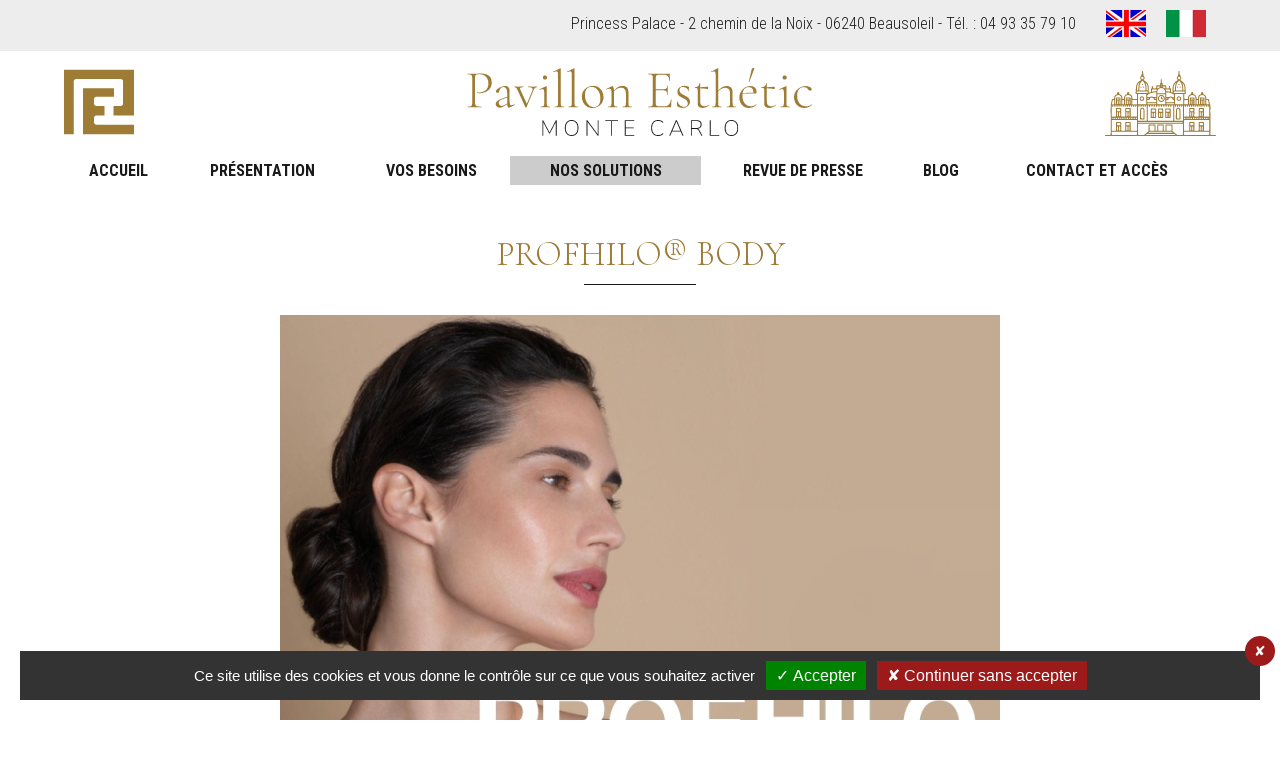

--- FILE ---
content_type: text/html; charset=UTF-8
request_url: https://www.pavillonesthetic.com/medecine-esthetique/silhouette/skinbooster-body.html
body_size: 48615
content:
 <!DOCTYPE html>
<!--[if lt IE 7]><html lang='fr' class='no-js ie ie6 lt7 ie-lt8 ie-lt9 ie-lt10'><![endif]-->
<!--[if IE 7]><html lang='fr' class='no-js ie ie7 ie-lt8 ie-lt9 ie-lt10 ie-gt6'><![endif]-->
<!--[if IE 8]><html lang='fr' class='no-js ie ie8 ie-lt9 ie-lt10 ie-gt7 ie-gt6 ie-gt7'><![endif]-->
<!--[if IE 9]><html lang='fr' class='no-js ie ie9 ie-lt10 ie-gt8 ie-gt7 ie-gt6 ie-gt7 ie-gt8'><![endif]-->
<!--[if !IE]><!--><html lang='fr' class='no-js'><!--<![endif]-->
	<head prefix='og: https://ogp.me/ns#'>
    
  	<!--[if !(IE 8)]><!--><meta charset='utf-8' /><!--<![endif]-->
  	<!--[if IE]><meta http-equiv='X-UA-Compatible' content='IE=edge,chrome=1' /><![endif]-->
    <link rel='dns-prefetch' href='https://fonts.googleapis.com/' />
    <link rel='dns-prefetch' href='https://fonts.gstatic.com/' />
    <link rel='dns-prefetch' href='https://google.com/' />
    <link rel='dns-prefetch' href='https://gstatic.com/' />
    <link rel='dns-prefetch' href='https://apis.google.com/' />
    <link rel='dns-prefetch' href='https://google-analytics.com/' />
		
    
    <title>Skinbooster Profhilo Body &agrave; Monaco - Pavillon Esthetic</title>
<meta name='google-site-verification' content='LduDtw6Emm_OLQ3bJb9CY5lZ8-r2Q0wPWRjETEmBZqE'/>
<meta name='description' content='Le Docteur Emmanuel Antoni m&eacute;decin esth&eacute;tique &agrave; Monaco pr&eacute;sente le nouveau soin Skinbooster derni&egrave;re g&eacute;n&eacute;ration Profhilo pour le corps'/>
<meta name='date-creation-ddmmyyyy' content='14102022'/>
<meta name='date-revision-ddmmyyyy' content='17102022'/>
<meta name='robots' content='all'/>
<link rel='canonical' href='https://www.pavillonesthetic.com/medecine-esthetique/silhouette/skinbooster-body.html' hreflang='fr' /><meta name='twitter:title' content='Skinbooster Profhilo Body &agrave; Monaco - Pavillon Esthetic'/>
<meta name='twitter:description' content='Le Docteur Emmanuel Antoni m&eacute;decin esth&eacute;tique &agrave; Monaco pr&eacute;sente le nouveau soin Skinbooster derni&egrave;re g&eacute;n&eacute;ration Profhilo pour le corps'/>
<meta name='twitter:card' content='summary_large_image'/>
<meta property='og:title' content='Skinbooster Profhilo Body &agrave; Monaco - Pavillon Esthetic' />
<meta property='og:description' content='Le Docteur Emmanuel Antoni m&eacute;decin esth&eacute;tique &agrave; Monaco pr&eacute;sente le nouveau soin Skinbooster derni&egrave;re g&eacute;n&eacute;ration Profhilo pour le corps' />
<link rel='alternate' hreflang='fr' href='https://www.pavillonesthetic.com/medecine-esthetique/silhouette/skinbooster-body.html' />
<link rel='alternate' hreflang='en' href='https://www.pavillonesthetic.com/en/medecine-esthetique/silhouette/skinbooster-body.html' />
<link rel='alternate' hreflang='it' href='https://www.pavillonesthetic.com/it/medecine-esthetique/silhouette/skinbooster-body.html' />
<meta name='viewport' content='width=device-width, initial-scale=1.0, minimum-scale=1.0, maximum-scale=1.0, user-scalable=no'/>

    <link rel='stylesheet' href='https://www.pavillonesthetic.com/1666090898/extensions/css/reset.css'  data-url='extensions/css/reset.css' />
<link rel='stylesheet' href='https://www.pavillonesthetic.com/1666090898/extensions/css/css_article_1.css'  data-url='extensions/css/css_article_1.css' />
<link rel='stylesheet' href='https://www.pavillonesthetic.com/1669831682/extensions/css/css_2.css'  data-url='extensions/css/css_2.css' />
<link rel='stylesheet' href='https://www.pavillonesthetic.com/1669828772/pages/gestion_menus_mobile/css.css'  data-url='pages/gestion_menus_mobile/css.css' />
<link rel='stylesheet' href='https://www.pavillonesthetic.com/1666091001/pages/banniere/css.css'  data-url='pages/banniere/css.css' />
<link rel='stylesheet' href='https://www.pavillonesthetic.com/1666090883/communs/tarteaucitron/css/tarteaucitron_fenetre_bas.css'  data-url='communs/tarteaucitron/css/tarteaucitron_fenetre_bas.css' />
<link rel='stylesheet' href='https://www.pavillonesthetic.com/1666091033/pages/mise_en_avant/css.css'  data-url='pages/mise_en_avant/css.css' />
<link rel='stylesheet' href='https://www.pavillonesthetic.com/1666090997/pages/actualites/css.css'  data-url='pages/actualites/css.css' />
<link rel='stylesheet' href='https://www.pavillonesthetic.com/1666090898/extensions/css/jquery_zoombox.css'  data-url='extensions/css/jquery_zoombox.css' />
<link rel='stylesheet' href='https://www.pavillonesthetic.com/1666091044/pages/video_html5/css.css'  data-url='pages/video_html5/css.css' />
<link rel='stylesheet' href='https://www.pavillonesthetic.com/1666091041/pages/telechargement/css.css'  data-url='pages/telechargement/css.css' />
<link rel='stylesheet' href='https://www.pavillonesthetic.com/1666091041/pages/tableau/css.css'  data-url='pages/tableau/css.css' />
<link rel='stylesheet' href='https://www.pavillonesthetic.com/1666091015/pages/formulaire/css.css'  data-url='pages/formulaire/css.css' />
<link rel='stylesheet' href='https://www.pavillonesthetic.com/1666090904/extensions/fonctions/form/css.css'  data-url='extensions/fonctions/form/css.css' />
<link rel='stylesheet' href='https://www.pavillonesthetic.com/1666091023/pages/google_map/css.css'  data-url='pages/google_map/css.css' />
<link rel='stylesheet' href='https://www.pavillonesthetic.com/1666090905/extensions/fonctions/popup/css.css'  data-url='extensions/fonctions/popup/css.css' />
<!--[if (lte IE 8)]>
<link rel='stylesheet' href='https://www.pavillonesthetic.com/1666090898/extensions/css/reset_ie8inf.css'  data-url='extensions/css/reset_ie8inf.css' />
<![endif]-->

	</head>
	<body
    
    id='top'
    class='
			type_classic
			home body_pc body_153
			tarteaucitron_fenetre_bas
		'
     data-id='153' data-var=''
    
		data-ga='UA-35907135-1'
    >
    
    
  <header role='banner' class='-g-100-'>

		<div class='-g-100-ar- top'>
		
			<div class='conteneur'>
				<span>Princess Palace - 2 chemin de la Noix - 06240 Beausoleil - T&eacute;l. : 04 93 35 79 10</span>
				<ul>
					<li><a href='https://www.pavillonesthetic.com/en/medecine-esthetique/silhouette/skinbooster-body.html' title='Anglais' class='aff_langue'>
							<img src='https://www.pavillonesthetic.com/images/langues/moyen-rect-en.png' alt='Anglais' class='preview' />
							<div class='hide'>Anglais</div>
							</a></li><li><a href='https://www.pavillonesthetic.com/it/medecine-esthetique/silhouette/skinbooster-body.html' title='Italien' class='aff_langue'>
							<img src='https://www.pavillonesthetic.com/images/langues/moyen-rect-it.png' alt='Italien' class='preview' />
							<div class='hide'>Italien</div>
							</a></li>
				</ul>
			</div>
			
		</div>
		
    <div class='conteneur'>
		
      <a href='https://www.pavillonesthetic.com/' title='Pavillon Esthetic' class='-g-100-ar- logo'>
				<div class='logo_image'><svg version="1.1" xmlns="http://www.w3.org/2000/svg" xmlns:xlink="http://www.w3.org/1999/xlink" viewBox="0 0 46.956 43.787" enable-background="new 0 0 46.956 43.787" xml:space="preserve" preserveAspectRatio="xMidYMid meet" class="picto_logo_image">
	<path d="M6.538,10.984V8.012c0-0.875,0.709-1.585,1.586-1.585h2.971c0.002,0,0.002,0,0.004,0h26.942
		c0.874,0,1.585,0.71,1.585,1.584v1.845v1.127v8.978v2.972c0,0.109-0.011,0.216-0.033,0.318c-0.146,0.723-0.785,1.267-1.552,1.267
		h-2.972h-1.832v6.489h13.719V0H0v43.787h6.538V10.984z"/>
	<path d="M21.694,37.149c-0.875,0-1.584-0.71-1.584-1.585v-2.973c0-0.875,0.709-1.584,1.584-1.584h5.4v-6.489h-5.4
		c-0.875,0-1.584-0.71-1.584-1.585v-2.972c0-0.876,0.709-1.585,1.584-1.585h11.789v-5.808H12.68v31.219h34.276v-6.638H21.694z"/>
</svg>
</div>
				<div class='logo_nom'>
					<svg version="1.1" xmlns="http://www.w3.org/2000/svg" xmlns:xlink="http://www.w3.org/1999/xlink" viewBox="0 0 220.216 25.502" enable-background="new 0 0 220.216 25.502" xml:space="preserve" preserveAspectRatio="xMidYMid meet" class="picto_logo_nom">
	<path d="M5.244,23.738c0.206,0.332,0.6,0.564,1.183,0.703c0.583,0.137,1.514,0.205,2.794,0.205
		c0.068,0,0.103,0.068,0.103,0.205c0,0.139-0.035,0.206-0.103,0.206c-0.938,0-1.668-0.011-2.194-0.034L4.045,24.99l-2.263,0.033
		c-0.412,0.023-0.983,0.034-1.714,0.034C0.022,25.058,0,24.99,0,24.852c0-0.137,0.022-0.205,0.068-0.205
		c0.892,0,1.548-0.057,1.972-0.172c0.422-0.113,0.708-0.337,0.857-0.668c0.148-0.332,0.223-0.84,0.223-1.525V6.408
		c0-0.687-0.074-1.188-0.223-1.51C2.748,4.58,2.462,4.356,2.04,4.23C1.617,4.105,0.96,4.043,0.068,4.043C0.022,4.043,0,3.974,0,3.836
		c0-0.137,0.022-0.204,0.068-0.204l1.68,0.034c0.96,0.045,1.714,0.066,2.263,0.066c0.548,0,1.177-0.033,1.885-0.104
		C7.679,3.562,8.65,3.525,8.81,3.525c2.011,0,3.646,0.465,4.903,1.391c1.257,0.926,1.885,2.338,1.885,4.232
		c0,1.531-0.377,2.816-1.131,3.855c-0.754,1.041-1.708,1.813-2.862,2.314c-1.154,0.502-2.349,0.754-3.583,0.754
		c-0.686,0-1.246-0.058-1.68-0.172c-0.068,0-0.103-0.057-0.103-0.172c0-0.068,0.017-0.137,0.051-0.205
		c0.034-0.068,0.074-0.092,0.12-0.068c0.365,0.093,0.776,0.139,1.234,0.139c1.623,0,3-0.492,4.131-1.477
		c1.131-0.981,1.697-2.41,1.697-4.285c0-1.211-0.24-2.256-0.72-3.137c-0.48-0.879-1.137-1.555-1.971-2.021
		c-0.835-0.469-1.754-0.703-2.76-0.703c-0.938,0-1.6,0.047-1.989,0.139s-0.668,0.305-0.84,0.635c-0.171,0.332-0.257,0.908-0.257,1.73
		v15.667C4.935,22.875,5.038,23.406,5.244,23.738z"/>
	<path d="M30.271,23.207c0.091,0,0.148,0.051,0.171,0.152c0.022,0.104-0.012,0.178-0.103,0.225l-3.531,1.68
		c-0.091,0.045-0.183,0.068-0.274,0.068c-0.252,0-0.48-0.201-0.686-0.602s-0.332-0.941-0.377-1.629l-1.886,1.166
		c-0.571,0.365-1.074,0.629-1.508,0.788c-0.435,0.159-0.88,0.239-1.337,0.239c-0.8,0-1.435-0.229-1.903-0.688
		c-0.469-0.457-0.703-1.005-0.703-1.645c0-0.641,0.251-1.217,0.754-1.732c0.502-0.514,1.372-0.999,2.606-1.457l3.942-1.474V15.9
		c0-2.514-0.777-3.771-2.331-3.771c-0.777,0-1.383,0.246-1.817,0.738c-0.434,0.489-0.731,1.066-0.891,1.729
		c-0.092,0.411-0.201,0.728-0.326,0.94c-0.126,0.22-0.383,0.326-0.771,0.326c-0.32,0-0.572-0.097-0.754-0.291
		c-0.183-0.193-0.274-0.416-0.274-0.668c0-0.504,0.337-1.022,1.011-1.562c0.674-0.537,1.491-0.981,2.451-1.337
		s1.817-0.531,2.571-0.531c0.914,0,1.594,0.299,2.04,0.893c0.445,0.594,0.668,1.428,0.668,2.502v6.479
		c0,0.847,0.097,1.451,0.292,1.815c0.194,0.367,0.531,0.55,1.011,0.55c0.434,0,1.063-0.173,1.885-0.515h0.07V23.207z M25.437,22.623
		v-0.104v-3.735l-3.634,1.371c-0.663,0.273-1.12,0.57-1.371,0.893c-0.252,0.32-0.377,0.697-0.377,1.131
		c0,0.549,0.171,1.018,0.514,1.406c0.343,0.388,0.823,0.582,1.44,0.582c0.502,0,1.097-0.193,1.783-0.582L25.437,22.623z"/>
	<path d="M44.67,12.029c0,0.139-0.023,0.207-0.069,0.207c-0.571,0-1.04,0.166-1.405,0.496
		c-0.366,0.332-0.732,0.955-1.097,1.869l-4.286,10.422c-0.023,0.092-0.149,0.137-0.377,0.137c-0.229,0-0.354-0.045-0.377-0.137
		L32.362,14.67c-0.457-1.006-0.829-1.663-1.114-1.973c-0.286-0.309-0.646-0.461-1.08-0.461c-0.069,0-0.103-0.07-0.103-0.207
		c0-0.139,0.034-0.205,0.103-0.205c0.457,0,0.811,0.012,1.063,0.032l1.029,0.034l2.16-0.034c0.32-0.021,0.754-0.032,1.303-0.032
		c0.069,0,0.103,0.066,0.103,0.205c0,0.137-0.034,0.207-0.103,0.207c-1.394,0-2.091,0.271-2.091,0.82c0,0.16,0.046,0.332,0.137,0.516
		l4.251,9.291l3.497-8.47c0.137-0.388,0.206-0.694,0.206-0.926c0-0.435-0.223-0.748-0.668-0.942
		c-0.445-0.193-1.171-0.289-2.177-0.289c-0.046,0-0.069-0.07-0.069-0.207c0-0.139,0.022-0.205,0.069-0.205
		c0.617,0,1.085,0.012,1.405,0.032l2.057,0.034l1.2-0.034c0.228-0.021,0.583-0.032,1.063-0.032
		C44.647,11.824,44.67,11.893,44.67,12.029z"/>
	<path d="M46.762,24.852c0-0.137,0.022-0.205,0.068-0.205c0.663,0,1.148-0.057,1.457-0.172
		c0.309-0.113,0.52-0.337,0.634-0.668c0.114-0.332,0.171-0.84,0.171-1.525v-6.479c0-0.846-0.085-1.451-0.257-1.814
		c-0.172-0.365-0.463-0.551-0.875-0.551c-0.435,0-0.983,0.172-1.646,0.516H46.28c-0.092,0-0.16-0.059-0.206-0.172
		s-0.023-0.193,0.069-0.238l4.251-1.989l0.137-0.034c0.045,0,0.097,0.023,0.154,0.068c0.057,0.047,0.086,0.104,0.086,0.172
		c0,0.137-0.012,0.588-0.035,1.354c-0.023,0.769-0.034,1.652-0.034,2.657v6.515c0,0.688,0.051,1.193,0.154,1.525
		c0.103,0.331,0.309,0.555,0.617,0.668c0.309,0.115,0.794,0.172,1.457,0.172c0.068,0,0.103,0.068,0.103,0.205
		c0,0.139-0.035,0.206-0.103,0.206c-0.526,0-0.938-0.011-1.234-0.034l-1.817-0.033l-1.783,0.033c-0.32,0.023-0.743,0.034-1.269,0.034
		C46.784,25.058,46.762,24.99,46.762,24.852z M48.595,7.025c-0.24-0.229-0.36-0.549-0.36-0.961c0-0.41,0.12-0.73,0.36-0.96
		c0.24-0.228,0.577-0.343,1.011-0.343c0.412,0,0.731,0.115,0.96,0.343c0.229,0.229,0.343,0.55,0.343,0.96
		c0,0.412-0.114,0.732-0.343,0.961s-0.548,0.342-0.96,0.342C49.173,7.367,48.836,7.254,48.595,7.025z"/>
	<path d="M55.606,24.852c0-0.137,0.034-0.205,0.103-0.205c0.663,0,1.143-0.057,1.44-0.172
		c0.296-0.113,0.502-0.337,0.617-0.668c0.114-0.332,0.171-0.84,0.171-1.525V4.488c0-0.846-0.08-1.451-0.24-1.816
		s-0.446-0.549-0.857-0.549c-0.366,0-0.915,0.17-1.646,0.516h-0.069c-0.092,0-0.154-0.059-0.188-0.172
		c-0.034-0.114-0.006-0.184,0.085-0.205l4.217-2.021c0.045-0.022,0.103-0.035,0.171-0.035c0.045,0,0.097,0.021,0.154,0.068
		c0.057,0.045,0.085,0.104,0.085,0.172v21.84c0,0.686,0.051,1.188,0.154,1.508s0.309,0.543,0.617,0.668
		c0.309,0.127,0.794,0.188,1.457,0.188c0.068,0,0.103,0.068,0.103,0.205c0,0.139-0.035,0.206-0.103,0.206
		c-0.503,0-0.915-0.011-1.234-0.034l-1.851-0.033l-1.852,0.033c-0.297,0.023-0.708,0.034-1.234,0.034
		C55.64,25.058,55.606,24.99,55.606,24.852z"/>
	<path d="M64.383,24.852c0-0.137,0.034-0.205,0.103-0.205c0.663,0,1.143-0.057,1.44-0.172
		c0.296-0.113,0.502-0.337,0.617-0.668c0.114-0.332,0.171-0.84,0.171-1.525V4.488c0-0.846-0.08-1.451-0.24-1.816
		s-0.446-0.549-0.857-0.549c-0.366,0-0.915,0.17-1.646,0.516h-0.069c-0.092,0-0.154-0.059-0.188-0.172
		c-0.034-0.114-0.006-0.184,0.085-0.205l4.217-2.021c0.045-0.022,0.103-0.035,0.171-0.035c0.045,0,0.097,0.021,0.154,0.068
		c0.057,0.045,0.085,0.104,0.085,0.172v21.84c0,0.686,0.051,1.188,0.154,1.508s0.309,0.543,0.617,0.668
		c0.309,0.127,0.794,0.188,1.457,0.188c0.068,0,0.103,0.068,0.103,0.205c0,0.139-0.035,0.206-0.103,0.206
		c-0.503,0-0.915-0.011-1.234-0.034l-1.851-0.033l-1.852,0.033c-0.297,0.023-0.708,0.034-1.234,0.034
		C64.417,25.058,64.383,24.99,64.383,24.852z"/>
	<path d="M76.279,24.527c-1.006-0.652-1.783-1.531-2.331-2.641s-0.823-2.314-0.823-3.617
		c0-1.484,0.36-2.748,1.08-3.788c0.72-1.04,1.634-1.817,2.743-2.331c1.108-0.515,2.245-0.771,3.411-0.771
		c1.325,0,2.485,0.332,3.479,0.994c0.994,0.664,1.76,1.537,2.297,2.623s0.806,2.233,0.806,3.444c0,1.417-0.326,2.662-0.977,3.736
		c-0.651,1.073-1.525,1.896-2.623,2.469c-1.097,0.57-2.297,0.856-3.6,0.856S77.284,25.178,76.279,24.527z M83.821,23.549
		c0.754-0.891,1.131-2.297,1.131-4.217c0-1.371-0.24-2.611-0.72-3.719c-0.48-1.109-1.155-1.984-2.023-2.623
		c-0.869-0.643-1.863-0.961-2.982-0.961c-1.303,0-2.32,0.45-3.051,1.354c-0.732,0.9-1.097,2.197-1.097,3.891
		c0,1.371,0.24,2.637,0.72,3.788c0.48,1.154,1.143,2.08,1.989,2.776c0.845,0.697,1.817,1.047,2.914,1.047
		C82.027,24.887,83.067,24.441,83.821,23.549z"/>
	<path d="M105.179,24.852c0,0.139-0.034,0.206-0.103,0.206c-0.526,0-0.938-0.011-1.234-0.034l-1.783-0.033
		l-1.817,0.033c-0.297,0.023-0.709,0.034-1.234,0.034c-0.069,0-0.103-0.067-0.103-0.206c0-0.137,0.034-0.205,0.103-0.205
		c0.663,0,1.143-0.057,1.44-0.172c0.297-0.113,0.502-0.337,0.617-0.668c0.114-0.332,0.171-0.84,0.171-1.525v-5.727
		c0-1.393-0.263-2.41-0.789-3.051c-0.526-0.639-1.349-0.959-2.469-0.959c-0.731,0-1.48,0.211-2.245,0.633
		c-0.766,0.424-1.469,1.001-2.108,1.732v7.371c0,0.686,0.051,1.191,0.154,1.523c0.103,0.331,0.309,0.557,0.617,0.668
		c0.309,0.115,0.794,0.172,1.457,0.172c0.069,0,0.103,0.068,0.103,0.205c0,0.139-0.034,0.206-0.103,0.206
		c-0.526,0-0.938-0.011-1.234-0.034l-1.783-0.033l-1.817,0.033c-0.297,0.023-0.708,0.034-1.234,0.034
		c-0.069,0-0.103-0.067-0.103-0.206c0-0.137,0.034-0.205,0.103-0.205c0.663,0,1.143-0.057,1.44-0.172
		c0.296-0.111,0.502-0.337,0.617-0.668c0.114-0.332,0.172-0.84,0.172-1.523v-6.857c0-0.801-0.092-1.371-0.274-1.715
		c-0.183-0.342-0.503-0.514-0.96-0.514c-0.366,0-1.006,0.172-1.92,0.514h-0.068c-0.092,0-0.154-0.051-0.189-0.153
		c-0.034-0.103-0.006-0.177,0.086-0.224l3.806-1.782c0.045-0.022,0.103-0.034,0.171-0.034c0.183,0,0.388,0.258,0.617,0.771
		c0.229,0.513,0.343,1.172,0.343,1.971v0.138c0.914-1.051,1.794-1.817,2.64-2.297c0.845-0.479,1.726-0.72,2.64-0.72
		c1.28,0,2.257,0.342,2.931,1.027c0.674,0.687,1.012,1.727,1.012,3.121v6.754c0,0.686,0.052,1.191,0.154,1.523
		c0.103,0.331,0.308,0.557,0.616,0.668c0.31,0.115,0.795,0.172,1.457,0.172C105.145,24.646,105.179,24.715,105.179,24.852z"/>
	<path d="M130.206,19.967c0.138,0.012,0.205,0.051,0.205,0.119c-0.205,1.439-0.31,2.926-0.31,4.457
		c0,0.184-0.04,0.313-0.118,0.395c-0.08,0.081-0.225,0.12-0.43,0.12h-14.16c-0.046,0-0.066-0.067-0.066-0.206
		c0-0.137,0.021-0.205,0.066-0.205c0.893,0,1.549-0.057,1.973-0.172c0.422-0.113,0.709-0.337,0.856-0.668
		c0.147-0.332,0.224-0.84,0.224-1.525V6.408c0-0.687-0.074-1.188-0.224-1.51c-0.147-0.318-0.437-0.542-0.856-0.668
		c-0.422-0.125-1.08-0.188-1.973-0.188c-0.046,0-0.066-0.069-0.066-0.207c0-0.137,0.021-0.204,0.066-0.204h13.576
		c0.207,0,0.311,0.103,0.311,0.309l0.067,4.147c0,0.068-0.063,0.104-0.188,0.104c-0.127,0-0.188-0.033-0.188-0.104
		c0-1.166-0.31-2.092-0.925-2.776c-0.617-0.687-1.43-1.028-2.436-1.028h-2.365c-0.869,0-1.508,0.06-1.92,0.172
		c-0.412,0.115-0.69,0.332-0.84,0.65c-0.147,0.321-0.224,0.823-0.224,1.51v6.959h4.524c1.052,0,1.783-0.177,2.192-0.531
		c0.412-0.354,0.617-0.965,0.617-1.834c0-0.045,0.067-0.067,0.206-0.067c0.138,0,0.206,0.022,0.206,0.067l-0.035,2.709
		c0,0.662,0.013,1.154,0.035,1.475l0.032,1.609c0,0.048-0.067,0.07-0.205,0.07c-0.137,0-0.204-0.022-0.204-0.07
		c0-1.026-0.22-1.748-0.652-2.157c-0.435-0.412-1.198-0.617-2.297-0.617h-4.422v7.919c0,0.663,0.073,1.146,0.224,1.457
		c0.148,0.311,0.422,0.521,0.821,0.635c0.399,0.114,1.046,0.172,1.938,0.172h3.153c0.914,0,1.697-0.398,2.349-1.199
		s1.067-1.852,1.252-3.153C130,19.984,130.069,19.955,130.206,19.967z"/>
	<path d="M136.239,15.99c0.525,0.469,1.326,0.965,2.4,1.49c0.777,0.391,1.395,0.732,1.852,1.029
		s0.848,0.68,1.166,1.148c0.319,0.467,0.479,1.032,0.479,1.695c0,1.145-0.429,2.107-1.286,2.896
		c-0.855,0.789-2.027,1.184-3.514,1.184c-1.213,0-2.285-0.354-3.223-1.063c-0.139-0.092-0.205-0.229-0.205-0.412l-0.069-2.469
		c0-0.068,0.063-0.107,0.188-0.119s0.198,0.017,0.223,0.086c0.435,1.144,0.988,1.981,1.662,2.52c0.675,0.538,1.479,0.807,2.418,0.807
		c0.777,0,1.371-0.172,1.783-0.515c0.41-0.344,0.615-0.847,0.615-1.509c0-0.663-0.144-1.219-0.43-1.663
		c-0.285-0.444-0.641-0.806-1.063-1.08c-0.422-0.272-1-0.582-1.729-0.927c-0.755-0.364-1.354-0.689-1.802-0.977
		c-0.444-0.285-0.821-0.668-1.131-1.148c-0.31-0.479-0.463-1.073-0.463-1.782c0-1.211,0.457-2.147,1.371-2.812
		c0.913-0.666,1.987-0.994,3.223-0.994c0.847,0,1.658,0.172,2.436,0.515c0.137,0.067,0.223,0.126,0.258,0.172
		c0.033,0.046,0.051,0.114,0.051,0.205c0,0.437-0.013,0.776-0.033,1.028l-0.034,1.337c0,0.047-0.067,0.069-0.205,0.069
		s-0.205-0.022-0.205-0.069c0-0.729-0.378-1.343-1.132-1.834c-0.755-0.49-1.557-0.736-2.398-0.736c-0.617,0-1.104,0.166-1.457,0.497
		c-0.354,0.331-0.531,0.816-0.531,1.457C135.45,14.865,135.713,15.521,136.239,15.99z"/>
	<path d="M154.307,23.447c0.068,0,0.125,0.051,0.171,0.153s0.034,0.177-0.034,0.224
		c-0.846,0.594-1.589,1.019-2.229,1.27c-0.641,0.252-1.303,0.377-1.988,0.377c-0.938,0-1.703-0.211-2.297-0.635
		c-0.595-0.424-0.893-1.127-0.893-2.107v-8.16c0-0.615-0.039-1.045-0.119-1.283c-0.08-0.24-0.234-0.399-0.463-0.48
		c-0.229-0.079-0.629-0.119-1.199-0.119c-0.068,0-0.104-0.068-0.104-0.206s0.033-0.206,0.104-0.206c0.867,0,1.57-0.24,2.107-0.72
		s0.807-1.085,0.807-1.817c0-0.068,0.091-0.103,0.273-0.103c0.158,0,0.238,0.034,0.238,0.103v2.504
		c1.557-0.021,3.166-0.138,4.834-0.344c0.068,0,0.125,0.074,0.172,0.223c0.047,0.149,0.068,0.338,0.068,0.566
		c0,0.184-0.034,0.365-0.104,0.549c-0.068,0.184-0.147,0.262-0.238,0.239c-1.373-0.343-2.948-0.515-4.731-0.515v8.604
		c0,1.896,0.927,2.848,2.776,2.848c1.052,0,1.978-0.311,2.777-0.928L154.307,23.447z"/>
	<path d="M171.688,24.852c0,0.139-0.023,0.206-0.068,0.206c-0.524,0-0.947-0.011-1.269-0.034l-1.782-0.033
		l-1.816,0.033c-0.299,0.023-0.708,0.034-1.233,0.034c-0.067,0-0.104-0.067-0.104-0.206c0-0.137,0.033-0.205,0.104-0.205
		c0.663,0,1.144-0.057,1.438-0.172c0.299-0.113,0.504-0.337,0.617-0.668c0.113-0.332,0.172-0.84,0.172-1.525v-5.588
		c0-1.395-0.264-2.424-0.789-3.086s-1.338-0.994-2.434-0.994c-0.73,0-1.486,0.211-2.264,0.635s-1.486,1-2.125,1.73v7.303
		c0,0.688,0.057,1.193,0.171,1.525c0.114,0.331,0.325,0.555,0.634,0.668c0.309,0.115,0.795,0.172,1.457,0.172
		c0.047,0,0.068,0.068,0.068,0.205c0,0.139-0.021,0.206-0.068,0.206c-0.525,0-0.947-0.011-1.268-0.034l-1.783-0.033l-1.816,0.033
		c-0.297,0.023-0.709,0.034-1.232,0.034c-0.069,0-0.104-0.067-0.104-0.206c0-0.137,0.033-0.205,0.104-0.205
		c0.66,0,1.145-0.057,1.438-0.172c0.297-0.113,0.502-0.337,0.617-0.668c0.113-0.332,0.172-0.84,0.172-1.525V4.488
		c0-0.846-0.08-1.451-0.24-1.816s-0.444-0.549-0.855-0.549c-0.391,0-0.938,0.17-1.646,0.516h-0.068c-0.092,0-0.154-0.059-0.188-0.172
		c-0.035-0.114-0.007-0.184,0.086-0.205l4.217-2.059h0.067c0.159,0,0.24,0.08,0.24,0.24v14.02c0.913-1.051,1.799-1.813,2.655-2.279
		c0.857-0.467,1.742-0.702,2.656-0.702c1.258,0,2.224,0.349,2.896,1.046s1.012,1.73,1.012,3.104v6.649
		c0,0.688,0.057,1.193,0.172,1.525c0.113,0.331,0.325,0.555,0.635,0.668c0.31,0.115,0.793,0.172,1.457,0.172
		C171.665,24.646,171.688,24.715,171.688,24.852z"/>
	<path d="M184.442,23.207c0.067,0,0.131,0.039,0.188,0.119c0.057,0.08,0.063,0.152,0.019,0.223
		c-1.51,1.281-3.145,1.92-4.902,1.92c-1.303,0-2.412-0.309-3.325-0.926c-0.914-0.617-1.604-1.422-2.074-2.416
		s-0.703-2.074-0.703-3.24c0-1.35,0.32-2.588,0.961-3.721c0.64-1.131,1.503-2.021,2.589-2.674c1.084-0.65,2.269-0.979,3.549-0.979
		c1.278,0,2.244,0.35,2.896,1.046c0.652,0.697,0.979,1.651,0.979,2.862c0,0.318-0.028,0.543-0.086,0.668
		c-0.059,0.127-0.166,0.188-0.326,0.188l-8.535,0.034c-0.047,0.548-0.068,0.994-0.068,1.337c0,1.988,0.469,3.605,1.405,4.852
		c0.937,1.248,2.251,1.869,3.942,1.869c0.707,0,1.313-0.098,1.814-0.293c0.503-0.191,1.053-0.482,1.646-0.873h0.035v0.004H184.442z
		 M177.086,13.178c-0.674,0.652-1.125,1.561-1.354,2.727l6.891-0.138c0.021-1.188-0.234-2.079-0.771-2.674s-1.273-0.892-2.211-0.892
		C178.614,12.201,177.76,12.527,177.086,13.178z M179.881,8.875c-0.068,0-0.133-0.018-0.189-0.051
		c-0.057-0.035-0.074-0.063-0.051-0.086l1.954-8.229c0.022-0.093,0.188-0.188,0.497-0.292s0.605-0.172,0.893-0.205
		c0.284-0.034,0.404,0.006,0.359,0.12l-3.326,8.673C180.018,8.854,179.972,8.875,179.881,8.875z"/>
	<path d="M196.817,23.447c0.068,0,0.125,0.051,0.172,0.153c0.045,0.103,0.034,0.177-0.035,0.224
		c-0.846,0.594-1.588,1.019-2.229,1.27c-0.641,0.252-1.303,0.377-1.988,0.377c-0.938,0-1.701-0.211-2.297-0.635
		c-0.594-0.424-0.891-1.127-0.891-2.107v-8.16c0-0.615-0.041-1.045-0.12-1.283c-0.081-0.24-0.235-0.399-0.463-0.48
		c-0.229-0.079-0.629-0.119-1.2-0.119c-0.068,0-0.104-0.068-0.104-0.206s0.035-0.206,0.104-0.206c0.869,0,1.571-0.24,2.107-0.72
		c0.537-0.479,0.807-1.085,0.807-1.817c0-0.068,0.092-0.103,0.273-0.103c0.16,0,0.24,0.034,0.24,0.103v2.504
		c1.555-0.021,3.166-0.138,4.834-0.344c0.067,0,0.125,0.074,0.172,0.223c0.045,0.149,0.066,0.338,0.066,0.566
		c0,0.184-0.031,0.365-0.104,0.549c-0.067,0.184-0.148,0.262-0.238,0.239c-1.372-0.343-2.949-0.515-4.73-0.515v8.604
		c0,1.896,0.926,2.848,2.775,2.848c1.051,0,1.979-0.311,2.775-0.928L196.817,23.447z"/>
	<path d="M199.765,24.852c0-0.137,0.022-0.205,0.067-0.205c0.664,0,1.147-0.057,1.457-0.172
		c0.31-0.113,0.521-0.337,0.635-0.668c0.115-0.332,0.172-0.84,0.172-1.525v-6.479c0-0.846-0.086-1.451-0.257-1.814
		c-0.173-0.365-0.464-0.551-0.874-0.551c-0.436,0-0.982,0.172-1.646,0.516h-0.033c-0.092,0-0.16-0.059-0.207-0.172
		c-0.045-0.113-0.021-0.193,0.07-0.238l4.25-1.989l0.137-0.034c0.047,0,0.1,0.023,0.154,0.068c0.057,0.047,0.086,0.104,0.086,0.172
		c0,0.137-0.012,0.588-0.033,1.354c-0.021,0.769-0.035,1.652-0.035,2.657v6.515c0,0.688,0.053,1.193,0.154,1.525
		c0.104,0.331,0.311,0.555,0.617,0.668c0.309,0.115,0.795,0.172,1.457,0.172c0.068,0,0.104,0.068,0.104,0.205
		c0,0.139-0.033,0.206-0.104,0.206c-0.525,0-0.938-0.011-1.234-0.034l-1.814-0.033l-1.783,0.033
		c-0.318,0.023-0.742,0.034-1.269,0.034C199.788,25.058,199.765,24.99,199.765,24.852z M201.599,7.025
		c-0.239-0.229-0.36-0.549-0.36-0.961c0-0.41,0.121-0.73,0.36-0.96c0.24-0.228,0.577-0.343,1.011-0.343
		c0.412,0,0.732,0.115,0.961,0.343c0.229,0.229,0.342,0.55,0.342,0.96c0,0.412-0.111,0.732-0.342,0.961
		c-0.229,0.229-0.549,0.342-0.961,0.342C202.176,7.367,201.839,7.254,201.599,7.025z"/>
	<path d="M211.506,24.492c-0.994-0.65-1.73-1.492-2.211-2.52c-0.48-1.029-0.721-2.113-0.721-3.258
		c0-1.463,0.359-2.736,1.08-3.822s1.646-1.92,2.775-2.502c1.132-0.584,2.291-0.875,3.479-0.875c1.006,0,1.908,0.193,2.709,0.583
		s1.199,0.868,1.199,1.44c0,0.25-0.092,0.469-0.272,0.648c-0.185,0.186-0.425,0.273-0.722,0.273c-0.524,0-0.981-0.318-1.371-0.961
		c-0.297-0.434-0.646-0.76-1.047-0.977c-0.397-0.217-0.931-0.326-1.594-0.326c-1.371,0-2.429,0.498-3.171,1.492
		c-0.743,0.994-1.114,2.336-1.114,4.027c0,1.92,0.491,3.514,1.477,4.783c0.98,1.268,2.443,1.902,4.388,1.902
		c1.462,0,2.642-0.4,3.531-1.199h0.067c0.068,0,0.131,0.033,0.188,0.102s0.052,0.127-0.017,0.172
		c-0.777,0.686-1.565,1.189-2.366,1.51c-0.8,0.318-1.669,0.479-2.604,0.479C213.729,25.469,212.5,25.144,211.506,24.492z"/>
</svg>
<br />
					<svg version="1.1" xmlns="http://www.w3.org/2000/svg" xmlns:xlink="http://www.w3.org/1999/xlink"  viewBox="0 0 105.877 8.65" enable-background="new 0 0 105.877 8.65" xml:space="preserve" preserveAspectRatio="xMidYMid meet" class="picto_logo_ville">
	<path d="M0,8.555V0.094h0.432L3.9,6.707l3.444-6.613h0.432v8.461H7.308V1.127L4.116,7.233h-0.42L0.468,1.127v7.428H0
		z"/>
	<path d="M15.85,8.65c-0.76,0-1.416-0.176-1.968-0.528C13.33,7.77,12.904,7.27,12.604,6.623
		c-0.3-0.648-0.45-1.416-0.45-2.305c0-0.896,0.148-1.666,0.444-2.311c0.296-0.644,0.72-1.14,1.272-1.486
		C14.422,0.172,15.082,0,15.849,0c0.768,0,1.43,0.174,1.986,0.521s0.982,0.844,1.278,1.486c0.295,0.645,0.444,1.41,0.444,2.299
		c0,0.896-0.15,1.668-0.45,2.315s-0.726,1.147-1.278,1.499C17.278,8.475,16.618,8.65,15.85,8.65z M15.85,8.158
		c1.008,0,1.788-0.336,2.34-1.008c0.552-0.672,0.828-1.615,0.828-2.832s-0.274-2.158-0.822-2.826
		c-0.548-0.668-1.33-1.002-2.346-1.002c-1,0-1.776,0.334-2.328,1.002c-0.552,0.668-0.828,1.609-0.828,2.826
		c0,1.208,0.276,2.15,0.828,2.826C14.074,7.82,14.85,8.158,15.85,8.158z"/>
	<path d="M23.914,8.555V0.094h0.42l5.592,7.597V0.094h0.468v8.461h-0.408l-5.604-7.607v7.607H23.914z"/>
	<path d="M37.209,8.555V0.563h-3.228V0.094h6.959v0.469h-3.228v7.992H37.209z"/>
	<path d="M44.528,8.555V0.094h5.088v0.469h-4.584V4.03h4.344v0.468h-4.344v3.588h4.584v0.469H44.528L44.528,8.555z"/>
	<path d="M62.54,8.65c-0.793,0-1.469-0.174-2.027-0.521c-0.561-0.349-0.99-0.847-1.29-1.494s-0.45-1.42-0.45-2.315
		s0.15-1.666,0.45-2.31c0.3-0.645,0.729-1.141,1.29-1.487C61.072,0.174,61.747,0,62.54,0c1.207,0,2.159,0.381,2.855,1.141
		l-0.264,0.42c-0.377-0.377-0.772-0.648-1.188-0.816s-0.888-0.252-1.416-0.252c-1.032,0-1.825,0.334-2.382,1.002
		s-0.834,1.609-0.834,2.826s0.277,2.16,0.834,2.832s1.35,1.008,2.382,1.008c0.528,0,1-0.084,1.416-0.252s0.812-0.439,1.188-0.816
		l0.264,0.42C64.699,8.27,63.747,8.65,62.54,8.65z"/>
	<path d="M68.549,8.555l3.637-8.461h0.48l3.635,8.461h-0.539l-1.008-2.34h-4.668l-0.996,2.34H68.549z M72.415,0.779
		l-2.111,4.967h4.246l-2.11-4.967H72.415z"/>
	<path d="M80.274,8.555V0.094h3.061c0.888,0,1.566,0.205,2.039,0.612c0.473,0.408,0.707,0.992,0.707,1.753
		c0,0.622-0.176,1.129-0.526,1.518s-0.849,0.635-1.488,0.738c0.336,0.127,0.638,0.438,0.899,0.936l1.572,2.904h-0.553l-1.464-2.713
		c-0.224-0.416-0.472-0.691-0.743-0.828c-0.271-0.135-0.645-0.203-1.117-0.203h-1.883v3.744H80.274z M80.778,4.342h2.508
		c1.512,0,2.269-0.631,2.269-1.895c0-1.256-0.757-1.885-2.269-1.885h-2.508V4.342z"/>
	<path d="M90.52,8.555V0.094h0.504v7.992h4.512v0.469H90.52z"/>
	<path d="M102.172,8.65c-0.76,0-1.416-0.176-1.969-0.528c-0.552-0.353-0.979-0.853-1.277-1.499
		c-0.301-0.648-0.45-1.416-0.45-2.305c0-0.896,0.147-1.666,0.444-2.311c0.295-0.644,0.72-1.14,1.271-1.486
		C100.745,0.172,101.404,0,102.17,0c0.768,0,1.431,0.174,1.985,0.521c0.556,0.348,0.981,0.844,1.278,1.486
		c0.295,0.645,0.443,1.41,0.443,2.299c0,0.896-0.149,1.668-0.449,2.315c-0.301,0.647-0.727,1.147-1.278,1.499
		C103.6,8.475,102.94,8.65,102.172,8.65z M102.172,8.158c1.008,0,1.787-0.336,2.34-1.008c0.552-0.672,0.828-1.615,0.828-2.832
		s-0.274-2.158-0.822-2.826c-0.549-0.668-1.33-1.002-2.346-1.002c-1,0-1.776,0.334-2.328,1.002c-0.553,0.668-0.828,1.609-0.828,2.826
		c0,1.208,0.275,2.15,0.828,2.826C100.396,7.82,101.172,8.158,102.172,8.158z"/>
</svg>

				</div>
				<svg version="1.1" xmlns="http://www.w3.org/2000/svg" xmlns:xlink="http://www.w3.org/1999/xlink" viewBox="0 0 167.768 98.541" xml:space="preserve" preserveAspectRatio="xMidYMid meet" class="picto_logo_casino">
	<path fill-rule="evenodd" d="M21.398,34.949c0.139,0.06,0.279,0.131,0.425,0.18c3.114,1.044,4.429,2.794,4.39,6.06
		c-0.011,0.954,0.277,1.185,1.193,1.177c0.906-0.007,1.318-0.121,1.298-1.194c-0.054-3.031,1.295-4.911,4.142-5.894
		c0.626-0.216,0.792-0.376,0.554-1.039c-0.281-0.779,0.015-1.487,0.724-1.955c0.67-0.441,1.363-0.397,1.985,0.087
		c0.656,0.513,0.929,1.223,0.578,1.997c-0.275,0.607,0.018,0.698,0.476,0.865c3.082,1.125,4.249,2.754,4.257,6.041
		c0.002,0.794,0.166,1.115,1.034,1.081c1.697-0.068,3.398-0.042,5.097-0.007c0.621,0.013,0.824-0.195,0.814-0.813
		c-0.029-1.976-0.037-3.951,0.005-5.927c0.015-0.709-0.269-0.909-0.906-0.833c-1.003,0.12-1.316-0.379-1.289-1.327
		c0.099-3.439,0.545-6.849,0.847-10.27c0.248-2.817,1.731-5.02,3.881-6.819c1.184-0.99,2.433-1.883,3.792-2.786
		c-1.049-0.997-1.825-2.1-1.534-3.615c0.089-0.465,0.199-0.946,0.523-1.307c0.685-0.761,1.531-1.431,1.123-2.662
		c-0.046-0.139,0.09-0.435,0.228-0.522c1.427-0.92,0.907-2.356,1.007-3.634c0.054-0.689-0.33-1.776,0.771-1.79
		c1.14-0.017,0.715,1.087,0.774,1.763c0.12,1.385,0.091,2.738,0.465,4.152c0.286,1.083,0.712,1.852,1.326,2.699
		c1.087,1.5,0.669,3.275-1.054,4.964c1.537,1.051,3.035,2.129,4.408,3.382c2.178,1.99,3.042,4.517,3.375,7.353
		c0.288,2.449,0.027,4.881,0.003,7.321c-0.004,0.433-0.001,0.865-0.001,1.436c1.036-0.387,1.975-0.749,2.923-1.085
		c0.443-0.156,0.433-0.496,0.432-0.859c-0.003-1.186,0.009-2.371-0.003-3.557c-0.007-0.667,0.141-1.214,0.939-1.213
		c0.504,0,0.439-0.28,0.428-0.615c-0.022-0.71-0.008-1.422-0.01-2.133c-0.001-0.512,0.246-0.866,0.754-0.878
		c0.519-0.011,0.748,0.369,0.792,0.858c0.011,0.118,0.011,0.236,0.017,0.354c0.114,2.389,0.114,2.389,2.561,2.389
		c2.563,0,2.563,0,2.564-2.621c0.001-1.973,0.001-1.973,1.984-1.97c1.027,0.001,2.055-0.015,3.083,0.004
		c0.556,0.01,0.777-0.216,0.761-0.776c-0.021-0.709-0.27-1.665,0.086-2.088c1.418-1.688,0.541-3.601,0.773-5.388
		c0.076-0.583,0.095-1.208,0.815-1.215c0.734-0.007,0.798,0.606,0.79,1.204c-0.015,1.027-0.019,2.055,0,3.082
		c0.014,0.716-0.323,1.563,0.939,1.722c0.574,0.072,0.438,0.838,0.445,1.341c0.028,2.112,0.026,2.104,2.117,2.117
		c3.585,0.025,3.257-0.488,3.218,3.205c-0.011,1.06,0.25,1.53,1.379,1.4c0.858-0.1,1.909,0.233,2.554-0.156
		c0.747-0.452,0.201-1.583,0.297-2.412c0.065-0.568,0.205-1.067,0.861-1.037c0.577,0.027,0.755,0.482,0.742,1.021
		c-0.012,0.474,0.004,0.949-0.004,1.423c-0.011,0.588-0.14,1.182,0.795,1.231c0.499,0.027,0.606,0.545,0.603,1.015
		c-0.006,1.027,0.08,2.063-0.029,3.079c-0.114,1.059,0.243,1.644,1.277,1.845c0.378,0.073,0.682,0.403,1.152,0.333
		c0-2.001-0.032-3.999,0.007-5.996c0.064-3.324,0.43-6.566,2.9-9.133c1.267-1.316,2.677-2.461,4.218-3.434
		c0.637-0.403,0.782-0.654,0.207-1.317c-1.408-1.624-1.216-3.624,0.412-5.031c0.378-0.325,0.572-0.55,0.371-1.059
		c-0.125-0.317-0.157-0.782,0.093-1.028c1.255-1.235,0.707-2.79,0.816-4.228c0.018-0.236-0.003-0.475,0.013-0.711
		c0.03-0.457,0.296-0.767,0.731-0.795c0.513-0.033,0.813,0.313,0.832,0.807c0.034,0.987,0.029,1.976,0.018,2.963
		c-0.007,0.563-0.013,1.094,0.501,1.493c0.169,0.132,0.362,0.429,0.324,0.604c-0.287,1.338,0.745,2.019,1.337,2.952
		c0.993,1.563,0.553,3.201-1.156,4.769c0.87,0.62,1.724,1.236,2.585,1.842c3.528,2.48,5.324,5.878,5.251,10.188
		c-0.044,2.584,0.645,5.101,0.565,7.686c-0.031,1.016-0.271,1.626-1.411,1.474c-0.675-0.091-0.886,0.192-0.873,0.863
		c0.038,1.936,0.05,3.874-0.004,5.808c-0.022,0.782,0.291,0.924,0.973,0.898c1.223-0.044,2.451-0.047,3.674,0.002
		c0.701,0.027,1-0.162,0.956-0.916c-0.186-3.153,1.327-5.186,4.256-6.188c0.608-0.208,0.558-0.437,0.363-0.918
		c-0.323-0.802-0.013-1.485,0.628-1.991c0.583-0.46,1.245-0.475,1.885-0.091c0.731,0.438,1.056,1.139,0.806,1.923
		c-0.232,0.729,0.019,0.902,0.651,1.105c2.778,0.89,4.141,2.816,4.154,5.757c0.005,1.144,1.188,1.817,2.21,1.263
		c0.363-0.197,0.281-0.544,0.266-0.838c-0.155-3.179,1.232-5.301,4.289-6.272c0.498-0.159,0.424-0.389,0.262-0.77
		c-0.362-0.845-0.083-1.559,0.616-2.087c0.59-0.446,1.259-0.475,1.888-0.074c0.752,0.479,1.081,1.217,0.762,2.043
		c-0.265,0.682,0.052,0.773,0.555,0.966c2.759,1.054,4.032,2.851,3.982,5.774c-0.018,1.005,0.193,1.353,1.282,1.332
		c3.131-0.059,2.507-0.38,3.126,2.49c0.316,1.466,0.321,3.064,0.933,4.388c1.572,3.405,0.823,6.944,0.854,10.41
		c0.106,11.973,0.053,23.946,0.02,35.92c-0.003,1.032,0.189,1.457,1.335,1.396c1.93-0.103,3.87-0.025,5.806-0.028
		c0.61-0.001,1.33-0.014,1.354,0.778c0.027,0.93-0.77,0.816-1.396,0.816c-17.506,0.003-35.012,0.005-52.518,0.005
		c-25.725,0-51.45-0.002-77.175-0.003c-11.697-0.001-23.394-0.001-35.091-0.001c-0.158,0-0.316-0.005-0.474,0.001
		C0.548,98.561,0.011,98.444,0,97.778c-0.011-0.646,0.499-0.832,1.071-0.834c1.501-0.002,3.003-0.001,4.505-0.001
		c2.943,0,2.943,0,2.943-2.945c0-12.013,0.073-24.026-0.041-36.038c-0.039-4.093,0.305-8.092,1.277-12.052
		c0.207-0.842,0.388-1.693,0.524-2.55c0.123-0.77,0.519-1.03,1.292-1.038c2.226-0.021,2.189-0.054,2.357-2.235
		c0.183-2.389,1.59-3.867,3.723-4.758c0.384-0.16,1.011-0.097,0.682-0.893c-0.358-0.865-0.117-1.647,0.689-2.168
		c0.719-0.464,1.458-0.379,2.075,0.185c0.698,0.637,0.802,1.417,0.339,2.257C21.405,34.768,21.413,34.848,21.398,34.949z
		 M107.608,17.455c-0.129,0.104-0.259,0.207-0.387,0.312c-1.661,1.274-2.709,2.938-3.104,4.991
		c-0.379,1.978-0.463,3.979-0.459,5.989c0,0.578,0.151,0.817,0.792,0.848c0.945,0.043,1.331-0.111,1.359-1.244
		c0.087-3.52-0.082-7.104,1.607-10.384c0.174-0.141,0.298-0.296,0.174-0.534c0.162,0.072,0.216,0.028,0.151-0.142
		C107.696,17.346,107.652,17.4,107.608,17.455z M61.131,17.914c0.062,0.096,0.125,0.191,0.187,0.287
		c0.313,0.764,0.634,1.518,0.802,2.338c0.547,2.682,0.734,5.391,0.639,8.116c-0.026,0.746,0.196,0.966,0.921,0.933
		c0.614-0.028,1.071-0.011,1.012-0.856c-0.08-1.14,0.026-2.294-0.077-3.43c-0.25-2.75-0.75-5.417-3.145-7.246
		c-0.098-0.104-0.18-0.254-0.356-0.116c-0.013-0.1-0.025-0.198-0.038-0.297c-0.036,0.006-0.072,0.012-0.107,0.018
		C61.021,17.745,61.076,17.83,61.131,17.914z M52.338,17.206c-0.11,0.134-0.221,0.27-0.331,0.403
		c-1.993,1.382-3.049,3.321-3.444,5.681c-0.301,1.8-0.271,3.61-0.297,5.423c-0.01,0.655,0.208,0.836,0.871,0.892
		c1.076,0.092,1.282-0.297,1.277-1.318c-0.016-3.616-0.101-7.264,1.709-10.593c0.206-0.11,0.268-0.278,0.203-0.499l0.065-0.017
		L52.338,17.206z M83.944,79.843c-10.943,0-21.886,0.013-32.829-0.021c-0.938-0.002-1.187,0.253-1.179,1.183
		c0.044,4.938,0.039,9.876,0.001,14.813c-0.006,0.852,0.175,1.174,1.1,1.148c2.408-0.067,4.819-0.045,7.229-0.008
		c0.649,0.01,1.122-0.211,1.587-0.623c1.745-1.543,3.49-3.089,5.28-4.581c0.541-0.45,0.758-0.908,0.749-1.605
		c-0.037-2.567,0.021-5.136-0.032-7.703c-0.023-1.096,0.399-1.461,1.467-1.439c2.527,0.051,5.057,0.06,7.584-0.003
		c1.13-0.028,1.568,0.364,1.543,1.499c-0.051,2.251,0.03,4.505-0.035,6.755c-0.029,0.999,0.205,1.378,1.296,1.365
		c1.033-0.012,1.237-0.362,1.212-1.304c-0.063-2.329,0.012-4.662-0.035-6.992c-0.02-0.991,0.382-1.329,1.334-1.316
		c2.449,0.034,4.899,0.046,7.347-0.006c1.035-0.021,1.401,0.358,1.38,1.384c-0.05,2.409,0.03,4.821-0.04,7.229
		c-0.031,1.088,0.606,0.969,1.288,0.967c0.678-0.001,1.315,0.127,1.282-0.965c-0.072-2.447,0.001-4.898-0.037-7.348
		c-0.014-0.916,0.323-1.278,1.247-1.267c2.646,0.034,5.294,0.05,7.94,0.001c1.066-0.019,1.36,0.426,1.343,1.421
		c-0.047,2.567,0.006,5.136-0.029,7.703c-0.009,0.661,0.198,1.101,0.712,1.505c2.05,1.609,4.084,3.239,6.098,4.894
		c0.443,0.363,0.901,0.421,1.424,0.419c2.212-0.008,4.425-0.036,6.636,0.02c0.841,0.021,1.069-0.249,1.064-1.072
		c-0.031-4.898-0.039-9.797,0.015-14.695c0.012-1.051-0.229-1.389-1.35-1.384C105.672,79.861,94.808,79.843,83.944,79.843z
		 M83.895,75.56c6.006,0,12.011-0.017,18.016,0.018c0.884,0.006,1.213-0.164,1.207-1.146c-0.046-7.072-0.038-14.145-0.008-21.217
		c0.004-0.834-0.14-1.313-1.081-1.13c-0.735,0.144-1.996-0.565-1.793,1.122c0.067,0.561,0.036,1.206-0.746,1.219
		c-0.754,0.013-0.859-0.598-0.822-1.18c0.05-0.775-0.051-1.213-1.045-1.203c-0.983,0.01-0.979,0.493-0.942,1.179
		c0.03,0.571,0.016,1.208-0.766,1.205c-0.738-0.003-0.845-0.601-0.822-1.191c0.027-0.669,0.069-1.182-0.927-1.19
		c-0.983-0.01-1.125,0.394-1.05,1.19c0.055,0.583-0.025,1.201-0.789,1.189c-0.742-0.011-0.813-0.616-0.804-1.206
		c0.001-0.079-0.011-0.16,0.001-0.236c0.143-0.896-0.411-0.883-1.066-0.917c-0.763-0.041-0.964,0.251-0.911,0.955
		c0.048,0.624,0.12,1.412-0.807,1.403c-0.829-0.008-0.817-0.738-0.772-1.333c0.055-0.73-0.135-1.033-0.959-1.039
		c-0.862-0.006-1.101,0.287-1.025,1.089c0.057,0.602,0.025,1.299-0.818,1.286c-0.753-0.012-0.803-0.654-0.768-1.227
		c0.044-0.713-0.004-1.171-0.965-1.151c-0.876,0.02-1.08,0.335-1.013,1.114c0.051,0.607,0.01,1.292-0.838,1.266
		c-0.761-0.022-0.794-0.658-0.75-1.23c0.053-0.708,0.03-1.18-0.95-1.141c-0.839,0.034-1.123,0.276-1.032,1.088
		c0.07,0.627-0.015,1.286-0.835,1.27c-0.767-0.015-0.784-0.675-0.742-1.237c0.056-0.743-0.074-1.124-0.99-1.127
		c-0.919-0.004-1.047,0.369-0.989,1.122c0.046,0.607,0.007,1.293-0.843,1.264c-0.772-0.027-0.769-0.684-0.736-1.241
		c0.041-0.719-0.028-1.16-0.976-1.146c-0.883,0.014-1.077,0.336-1.011,1.112c0.052,0.615-0.022,1.287-0.855,1.26
		c-0.779-0.025-0.766-0.687-0.721-1.243c0.061-0.75-0.083-1.129-0.992-1.13c-0.902,0-1.06,0.359-1.002,1.121
		c0.045,0.613-0.022,1.291-0.862,1.251c-0.776-0.036-0.76-0.696-0.708-1.253c0.072-0.767-0.106-1.112-1-1.119
		c-0.958-0.008-0.866,0.52-0.865,1.13c0.004,7.072,0.02,14.145-0.019,21.217c-0.005,0.926,0.23,1.194,1.174,1.188
		C71.884,75.539,77.89,75.56,83.895,75.56z M138.576,74.38c-6.003,0-12.008,0.001-18.012-0.001
		c-0.596-0.001-1.142-0.121-1.131,0.852c0.049,4.818,0.042,9.639,0.015,14.457c-0.004,0.766,0.297,0.917,0.982,0.903
		c1.895-0.038,3.793-0.061,5.687,0.006c0.924,0.034,1.21-0.233,1.195-1.18c-0.054-3.515,0.01-7.031-0.038-10.546
		c-0.015-1.059,0.294-1.515,1.411-1.467c1.656,0.069,3.319,0.065,4.976,0.001c1.072-0.042,1.475,0.324,1.458,1.425
		c-0.051,3.515,0.019,7.031-0.044,10.546c-0.018,1.014,0.307,1.281,1.271,1.227c1.378-0.08,2.767-0.076,4.146-0.002
		c0.914,0.05,1.125-0.291,1.115-1.147c-0.041-3.515,0.015-7.031-0.033-10.546c-0.016-1.14,0.395-1.552,1.529-1.503
		c1.616,0.07,3.238,0.015,4.857,0.019c1.421,0.004,1.554,0.134,1.556,1.558c0.005,3.516,0.025,7.031-0.016,10.547
		c-0.01,0.826,0.234,1.095,1.067,1.072c2.013-0.053,4.03-0.063,6.042,0.002c0.912,0.029,1.121-0.295,1.114-1.153
		c-0.038-4.66-0.044-9.322,0.002-13.982c0.009-0.906-0.268-1.111-1.136-1.105C150.584,74.397,144.58,74.38,138.576,74.38z
		 M29.236,74.382c-6.005,0-12.01,0.002-18.015-0.003c-0.605,0-1.131-0.104-1.122,0.859c0.047,4.819,0.037,9.64,0.004,14.459
		c-0.005,0.787,0.325,0.912,0.991,0.896c1.421-0.036,2.849-0.078,4.265,0.012c1.033,0.065,1.235-0.327,1.221-1.276
		c-0.053-3.516,0.006-7.032-0.038-10.548c-0.013-1.038,0.363-1.411,1.387-1.375c1.618,0.057,3.239,0.015,4.859,0.017
		c1.58,0.002,1.62,0.04,1.621,1.573c0.003,3.438,0.03,6.875-0.018,10.312c-0.013,0.929,0.159,1.372,1.214,1.294
		c1.257-0.092,2.53-0.076,3.79,0c0.904,0.054,1.136-0.26,1.125-1.139c-0.046-3.594,0-7.189-0.031-10.785
		c-0.008-0.908,0.302-1.289,1.238-1.267c1.856,0.043,3.715,0.063,5.57-0.008c1.154-0.044,1.524,0.405,1.51,1.522
		c-0.043,3.516,0.02,7.033-0.031,10.548c-0.013,0.9,0.27,1.151,1.136,1.133c2.448-0.051,4.899-0.065,7.346-0.006
		c0.908,0.022,1.123-0.272,1.116-1.139c-0.039-4.661-0.042-9.323,0.002-13.985c0.009-0.892-0.242-1.123-1.126-1.117
		C41.246,74.397,35.241,74.379,29.236,74.382z M157.703,60.599c-0.002,0-0.004,0-0.006,0c0-2.371,0.014-4.742-0.014-7.112
		c-0.005-0.461,0.311-1.28-0.306-1.31c-0.826-0.039-0.314,0.833-0.462,1.284c-0.036,0.109-0.004,0.239-0.033,0.352
		c-0.097,0.384-0.336,0.636-0.745,0.633c-0.402-0.002-0.684-0.235-0.756-0.624c-0.064-0.345-0.081-0.709-0.054-1.06
		c0.049-0.634-0.31-0.688-0.808-0.688c-0.469,0.002-0.767,0.095-0.725,0.648c0.023,0.313,0.027,0.637-0.02,0.946
		c-0.073,0.479-0.339,0.813-0.874,0.767c-0.474-0.042-0.674-0.367-0.695-0.812c-0.016-0.315-0.027-0.633-0.007-0.947
		c0.038-0.595-0.34-0.61-0.769-0.593c-0.387,0.017-0.834-0.081-0.836,0.535c-0.002,0.355,0,0.712-0.023,1.066
		c-0.029,0.454-0.262,0.752-0.74,0.749c-0.472-0.003-0.717-0.286-0.747-0.746c-0.019-0.275-0.041-0.557-0.009-0.828
		c0.076-0.653-0.245-0.774-0.83-0.793c-1.246-0.039-0.704,0.876-0.777,1.417c-0.074,0.53-0.197,0.959-0.809,0.949
		c-0.532-0.008-0.737-0.397-0.775-0.878c-0.023-0.313-0.019-0.631-0.018-0.947c0.002-0.63-0.459-0.506-0.839-0.523
		c-0.393-0.021-0.718,0.027-0.696,0.545c0.012,0.315,0.008,0.633-0.012,0.948c-0.029,0.489-0.254,0.862-0.782,0.857
		c-0.518-0.006-0.761-0.365-0.798-0.857c-0.021-0.275-0.03-0.555-0.01-0.829c0.04-0.523-0.205-0.639-0.698-0.68
		c-1.102-0.09-0.812,0.68-0.841,1.254c-0.029,0.548-0.114,1.087-0.792,1.105c-0.693,0.02-0.806-0.5-0.792-1.065
		c0.004-0.158-0.017-0.318,0.002-0.474c0.077-0.612-0.172-0.794-0.794-0.827c-1.119-0.06-0.794,0.71-0.819,1.271
		c-0.025,0.548-0.057,1.094-0.767,1.094c-0.716-0.001-0.754-0.559-0.755-1.1c-0.001-0.237-0.005-0.474-0.007-0.711
		c-0.004-0.614-0.455-0.519-0.841-0.535c-0.428-0.019-0.808,0.005-0.765,0.597c0.02,0.275,0,0.553,0.001,0.83
		c0.001,0.492-0.179,0.88-0.71,0.919c-0.594,0.043-0.84-0.345-0.878-0.888c-0.017-0.235-0.026-0.476-0.004-0.71
		c0.052-0.556-0.162-0.777-0.741-0.758c-0.502,0.016-0.813,0.069-0.806,0.695c0.007,0.665,0.24,1.649-0.816,1.636
		c-1.088-0.014-0.729-1.023-0.754-1.667c-0.02-0.534-0.234-0.688-0.719-0.656c-0.424,0.028-0.865-0.089-0.921,0.597
		c-0.054,0.658,0.396,1.767-0.803,1.719c-1.059-0.043-0.645-1.08-0.683-1.719c-0.036-0.585-0.351-0.606-0.783-0.599
		c-0.447,0.009-0.906-0.048-0.854,0.635c0.024,0.314,0.011,0.632-0.005,0.947c-0.023,0.454-0.25,0.754-0.723,0.775
		c-0.471,0.022-0.743-0.263-0.812-0.698c-0.056-0.347-0.052-0.708-0.039-1.062c0.022-0.588-0.354-0.594-0.78-0.596
		c-0.434-0.002-0.79,0.025-0.763,0.61c0.018,0.391,0.016,0.796-0.065,1.177c-0.079,0.378-0.368,0.599-0.785,0.576
		c-0.365-0.018-0.6-0.241-0.68-0.563c-0.074-0.301-0.06-0.625-0.069-0.939c-0.012-0.432,0.079-0.876-0.619-0.868
		c-0.706,0.008-0.596,0.473-0.596,0.892c-0.003,5.098,0.012,10.194-0.017,15.292c-0.004,0.729,0.206,0.956,0.936,0.938
		c1.935-0.046,3.874-0.063,5.808,0.004c0.88,0.03,1.141-0.211,1.128-1.11c-0.053-3.556,0.012-7.112-0.04-10.669
		c-0.016-1.103,0.407-1.481,1.46-1.453c1.619,0.044,3.241,0.047,4.86-0.002c1.101-0.033,1.549,0.349,1.529,1.514
		c-0.059,3.555,0.004,7.112-0.041,10.668c-0.01,0.841,0.245,1.086,1.067,1.049c1.419-0.063,2.848-0.078,4.266,0.002
		c0.929,0.052,1.217-0.213,1.202-1.167c-0.056-3.516,0.007-7.033-0.042-10.55c-0.016-1.144,0.425-1.555,1.541-1.518
		c1.617,0.055,3.239,0.001,4.859,0.015c1.379,0.011,1.538,0.181,1.541,1.603c0.006,3.517,0.025,7.033-0.015,10.55
		c-0.01,0.821,0.217,1.093,1.059,1.068c2.054-0.058,4.11-0.052,6.164-0.003c0.786,0.02,1.009-0.244,0.996-1.01
		C157.678,65.656,157.703,63.127,157.703,60.599z M10.118,60.621c0,2.529,0.029,5.059-0.017,7.587
		c-0.015,0.793,0.249,1.015,1.012,0.985c1.421-0.054,2.847-0.065,4.267,0.003c0.903,0.043,1.219-0.192,1.203-1.161
		c-0.06-3.556,0.004-7.113-0.039-10.67c-0.013-1.043,0.399-1.419,1.397-1.399c1.659,0.033,3.32,0.039,4.979-0.007
		c1.102-0.03,1.537,0.359,1.514,1.523c-0.068,3.397,0.013,6.798-0.055,10.195c-0.022,1.123,0.172,1.669,1.461,1.527
		c1.171-0.13,2.372-0.083,3.552-0.009c0.885,0.057,1.144-0.213,1.13-1.114c-0.053-3.596-0.012-7.192-0.033-10.788
		c-0.004-0.782,0.154-1.324,1.079-1.32c1.933,0.008,3.867,0.031,5.798-0.017c1.087-0.027,1.452,0.423,1.438,1.488
		c-0.044,3.517,0.011,7.034-0.036,10.552c-0.012,0.899,0.193,1.234,1.165,1.205c2.408-0.072,4.822-0.078,7.23,0.002
		c1.039,0.035,1.223-0.34,1.214-1.279c-0.045-4.742-0.003-9.485-0.05-14.227c-0.005-0.536,0.547-1.526-0.548-1.574
		c-1.092-0.048-0.459,0.934-0.581,1.441c-0.113,0.471-0.22,0.862-0.767,0.868c-0.546,0.006-0.749-0.356-0.759-0.855
		c-0.004-0.197-0.031-0.4,0-0.593c0.148-0.899-0.395-0.941-1.06-0.904c-0.911,0.052-0.5,0.737-0.544,1.156
		c-0.06,0.57-0.018,1.205-0.8,1.189c-0.748-0.015-0.8-0.63-0.805-1.211c-0.002-0.198-0.009-0.396-0.004-0.593
		c0.015-0.628-0.439-0.524-0.824-0.536c-0.379-0.012-0.726-0.001-0.706,0.532c0.014,0.354,0.019,0.714-0.024,1.064
		c-0.053,0.432-0.284,0.752-0.761,0.759c-0.47,0.007-0.724-0.288-0.792-0.725c-0.042-0.271-0.052-0.556-0.019-0.827
		c0.091-0.738-0.304-0.851-0.918-0.812c-1.055,0.067-0.539,0.861-0.621,1.342c-0.095,0.561-0.212,1.051-0.892,1.008
		c-0.62-0.039-0.72-0.514-0.705-1.032c0.006-0.197-0.017-0.396,0.005-0.592c0.064-0.59-0.225-0.732-0.767-0.731
		c-0.563,0.001-0.934,0.092-0.85,0.769c0.029,0.233,0.001,0.474,0.004,0.711c0.006,0.51-0.212,0.854-0.744,0.875
		c-0.553,0.022-0.745-0.363-0.795-0.84c-0.03-0.274-0.048-0.554-0.036-0.828c0.023-0.51-0.205-0.68-0.706-0.688
		c-0.564-0.008-0.886,0.09-0.861,0.767c0.023,0.629,0.24,1.558-0.746,1.568c-1.066,0.012-0.787-0.957-0.841-1.626
		c-0.006-0.079-0.006-0.158-0.008-0.237c-0.011-0.566-0.437-0.445-0.77-0.454c-0.354-0.01-0.749-0.058-0.746,0.491
		c0.001,0.316,0.004,0.634-0.018,0.948c-0.038,0.536-0.271,0.937-0.869,0.9c-0.536-0.032-0.714-0.42-0.711-0.913
		c0.001-0.276-0.017-0.555,0.002-0.83c0.041-0.583-0.323-0.618-0.76-0.606c-0.441,0.012-0.914-0.063-0.86,0.626
		c0.018,0.235-0.004,0.474,0,0.711c0.009,0.519-0.095,0.997-0.721,1.013c-0.706,0.018-0.8-0.503-0.788-1.064
		c0.004-0.197-0.015-0.396,0.001-0.593c0.042-0.497-0.159-0.655-0.673-0.709c-1.25-0.129-0.923,0.74-0.942,1.385
		c-0.016,0.537-0.165,0.973-0.769,0.983c-0.603,0.012-0.787-0.434-0.82-0.956c-0.014-0.236-0.023-0.476-0.005-0.711
		c0.039-0.503-0.167-0.689-0.682-0.693c-0.564-0.005-0.896,0.089-0.867,0.765c0.027,0.641,0.207,1.55-0.763,1.568
		c-1.1,0.021-0.755-0.961-0.823-1.614c-0.004-0.038-0.005-0.079-0.002-0.118c0.051-0.598-0.345-0.594-0.768-0.591
		c-0.423,0.002-0.813,0.005-0.782,0.596c0.012,0.236,0.002,0.475-0.012,0.712c-0.031,0.549-0.148,1.076-0.847,1.041
		c-0.619-0.032-0.72-0.512-0.713-1.028c0.004-0.275,0-0.553-0.007-0.829c-0.017-0.647-0.511-0.462-0.869-0.481
		c-0.354-0.02-0.746-0.055-0.739,0.493c0.004,0.355,0.001,0.712-0.014,1.067c-0.019,0.453-0.238,0.76-0.711,0.784
		c-0.471,0.024-0.729-0.257-0.803-0.701c-0.039-0.231-0.009-0.476-0.052-0.707c-0.063-0.339,0.214-0.912-0.422-0.906
		c-0.634,0.006-0.397,0.577-0.4,0.912C10.109,55.563,10.118,58.091,10.118,60.621z M49.958,63.81c0,3.596,0.012,7.191-0.012,10.787
		c-0.004,0.662,0.092,0.989,0.886,0.98c3.832-0.039,7.665-0.038,11.497,0c0.785,0.008,0.916-0.305,0.896-0.979
		c-0.04-1.383-0.013-2.767-0.013-4.148c0-5.809-0.002-11.616,0.007-17.425c0.001-0.56,0.011-1.019-0.781-0.959
		c-0.493,0.038-0.806,0.064-0.821,0.694c-0.015,0.634,0.354,1.665-0.76,1.638c-1.09-0.026-0.681-1.048-0.718-1.684
		c-0.032-0.547-0.279-0.67-0.749-0.637c-0.417,0.03-0.923-0.107-0.883,0.601c0.018,0.314,0.007,0.632-0.007,0.947
		c-0.02,0.448-0.227,0.77-0.698,0.806c-0.534,0.042-0.794-0.292-0.867-0.775c-0.041-0.271-0.043-0.554-0.018-0.828
		c0.052-0.558-0.164-0.752-0.737-0.762c-0.631-0.011-0.832,0.214-0.808,0.823c0.026,0.649,0.162,1.539-0.817,1.515
		c-0.98-0.024-0.73-0.929-0.771-1.566c-0.003-0.04-0.005-0.079,0-0.119c0.072-0.678-0.39-0.634-0.841-0.641
		c-0.432-0.007-0.802,0.011-0.769,0.601c0.02,0.354,0.012,0.713-0.018,1.066c-0.035,0.401-0.264,0.666-0.679,0.688
		c-0.466,0.024-0.742-0.229-0.8-0.689c-0.029-0.233,0.018-0.479-0.026-0.708c-0.063-0.331,0.25-0.935-0.399-0.892
		c-0.503,0.033-0.28,0.573-0.282,0.88C49.952,56.619,49.958,60.215,49.958,63.81z M138.539,92.16c0-0.002,0-0.004,0-0.007
		c-5.724,0-11.448-0.02-17.172,0.011c-2.247,0.012-1.878-0.328-1.91,1.956c-0.006,0.513,0.056,1.034-0.014,1.538
		c-0.146,1.045,0.249,1.311,1.293,1.307c11.329-0.036,22.658-0.017,33.987-0.019c2.981,0,2.981-0.01,2.98-3.037
		c0-0.197-0.025-0.398,0.005-0.592c0.146-0.934-0.238-1.186-1.169-1.179C150.54,92.181,144.539,92.16,138.539,92.16z M29.216,92.16
		c-5.173,0-10.346-0.01-15.519,0.008c-1.138,0.004-2.624-0.481-3.322,0.18c-0.764,0.724-0.126,2.242-0.271,3.4
		c-0.129,1.035,0.314,1.219,1.26,1.216c11.135-0.031,22.271-0.016,33.406-0.027c1.138-0.001,2.62,0.479,3.323-0.188
		c0.771-0.729,0.129-2.245,0.275-3.404c0.131-1.041-0.327-1.213-1.266-1.207C41.141,92.18,35.179,92.159,29.216,92.16z
		 M117.865,63.91c0-3.397,0.024-6.794-0.024-10.19c-0.008-0.534,0.479-1.475-0.424-1.574c-1.076-0.119-0.469,0.896-0.601,1.395
		c-0.135,0.511-0.292,0.934-0.894,0.888c-0.535-0.039-0.698-0.445-0.712-0.924c-0.007-0.237-0.024-0.477,0-0.711
		c0.063-0.597-0.239-0.694-0.77-0.727c-0.862-0.052-0.842,0.479-0.843,1.06c-0.001,0.588,0.104,1.322-0.778,1.296
		c-0.869-0.026-0.716-0.771-0.737-1.347c-0.003-0.079-0.008-0.159,0-0.237c0.063-0.547-0.152-0.726-0.725-0.775
		c-1.186-0.104-0.871,0.714-0.887,1.318c-0.015,0.515-0.083,0.995-0.695,1.049c-0.694,0.06-0.838-0.457-0.879-1.01
		c-0.02-0.275-0.018-0.553-0.019-0.829c-0.002-0.644-0.486-0.48-0.851-0.506c-0.392-0.028-0.715,0.032-0.686,0.552
		c0.017,0.314,0.012,0.632-0.011,0.947c-0.035,0.486-0.254,0.859-0.789,0.852c-0.525-0.006-0.75-0.372-0.792-0.859
		c-0.017-0.196,0.002-0.396-0.014-0.593c-0.033-0.396,0.161-0.936-0.576-0.893c-0.648,0.037-0.476,0.531-0.476,0.878
		c-0.009,7.229,0.004,14.456-0.02,21.684c-0.003,0.748,0.259,0.926,0.959,0.921c3.752-0.028,7.505-0.033,11.257,0.002
		c0.775,0.008,1.007-0.225,0.999-1.001C117.845,71.021,117.865,67.465,117.865,63.91z M49.959,42.591
		c0,2.327,0.023,4.654-0.014,6.98c-0.012,0.719,0.214,0.951,0.939,0.944c3.471-0.032,6.942-0.033,10.412-0.001
		c0.75,0.008,1.029-0.182,1.023-0.982c-0.035-4.615-0.033-9.229-0.001-13.844c0.005-0.738-0.225-0.935-0.943-0.927
		c-3.47,0.034-6.941,0.048-10.411-0.002c-0.876-0.012-1.037,0.305-1.021,1.088C49.99,38.095,49.96,40.343,49.959,42.591z
		 M118.295,42.703c0-2.327-0.021-4.655,0.013-6.981c0.01-0.688-0.147-0.968-0.907-0.96c-3.511,0.037-7.021,0.034-10.532-0.001
		c-0.729-0.008-0.924,0.196-0.92,0.933c0.031,4.615,0.018,9.23-0.011,13.846c-0.004,0.681,0.14,0.985,0.906,0.978
		c3.51-0.033,7.021-0.032,10.532,0.001c0.735,0.007,0.944-0.241,0.933-0.95C118.273,47.279,118.295,44.991,118.295,42.703z
		 M56.562,29.576c0,0.002,0,0.004,0,0.006c1.225,0,2.451-0.037,3.673,0.014c0.714,0.03,0.996-0.183,0.96-0.925
		c-0.071-1.498-0.095-3-0.105-4.501c-0.024-3.616-1.711-6.491-4.011-9.101c-0.264-0.299-0.492-0.679-0.906-0.155
		c-1.396,1.763-2.974,3.444-3.548,5.677c-0.692,2.689-0.746,5.466-0.733,8.236c0.003,0.683,0.326,0.766,0.877,0.756
		C54.033,29.561,55.297,29.576,56.562,29.576z M111.917,29.574c1.304,0,2.607-0.025,3.91,0.012c0.612,0.018,0.844-0.18,0.821-0.805
		c-0.05-1.341-0.059-2.685-0.064-4.027c-0.017-3.699-1.439-6.824-3.908-9.509c-0.232-0.252-0.471-0.964-0.971-0.382
		c-1.466,1.706-2.996,3.425-3.602,5.641c-0.744,2.72-0.776,5.536-0.746,8.347c0.006,0.573,0.215,0.748,0.767,0.734
		C109.388,29.556,110.652,29.576,111.917,29.574z M90.976,43.033c0-2.292-0.015-4.584,0.01-6.876
		c0.007-0.617-0.101-0.927-0.831-0.92c-3.398,0.035-6.797,0.031-10.195,0.001c-0.688-0.006-0.87,0.232-0.866,0.89
		c0.025,4.544,0.029,9.088,0.008,13.633c-0.003,0.634,0.212,0.819,0.817,0.815c3.396-0.021,6.794-0.027,10.191-0.007
		c0.675,0.005,0.886-0.233,0.876-0.897C90.954,47.46,90.973,45.246,90.976,43.033z M83.772,77.155c-10.748,0-21.495,0-32.243,0
		c-0.356,0-0.711,0.012-1.067,0.008c-0.438-0.005-0.51,0.264-0.501,0.622c0.007,0.319,0.11,0.534,0.469,0.536
		c0.277,0.003,0.553,0.008,0.83,0.008c21.574,0,43.148,0,64.723,0c0.276,0,0.553-0.009,0.829-0.004
		c0.393,0.008,0.572-0.173,0.573-0.569c0.001-0.378-0.13-0.601-0.541-0.595c-0.356,0.004-0.712-0.006-1.067-0.006
		C105.108,77.154,94.44,77.154,83.772,77.155z M84.953,33.73c1.695,0,3.391,0.006,5.086-0.004c0.411-0.002,0.867,0.113,0.939-0.57
		c0.579-5.562-3.852-8.251-7.967-6.935c-2.858,0.914-4.528,4.018-3.91,7.011c0.125,0.605,0.517,0.492,0.884,0.495
		C81.641,33.738,83.297,33.732,84.953,33.73z M77.505,35.967c0-0.948-0.025-1.897,0.009-2.845c0.021-0.565-0.19-0.757-0.748-0.76
		c-1.188-0.006-2.369,0.031-3.542,0.235c-2.907,0.507-5.661,1.431-8.171,3.005c-1.029,0.646-1.588,2.552-1.133,3.631
		c0.12,0.282,0.324,0.335,0.559,0.316c1.471-0.119,2.961,0.291,4.417-0.436c1.167-0.583,2.481-0.538,3.669,0.074
		c1.287,0.664,2.639,0.287,3.959,0.357c0.979,0.054,0.983-0.008,0.982-3.342C77.506,36.125,77.506,36.046,77.505,35.967z
		 M92.493,35.879c0,0.985,0.003,1.97-0.001,2.955c-0.003,0.383,0.039,0.753,0.541,0.716c1.393-0.1,2.81,0.288,4.177-0.399
		c1.179-0.593,2.444-0.516,3.671-0.023c0.183,0.073,0.35,0.182,0.533,0.253c0.876,0.344,1.875,0.386,2.65,0.063
		c0.695-0.289,0.243-1.277,0.282-1.95c0.038-0.669,0.22-1.394-0.574-1.891c-3.208-2.007-6.673-3.136-10.468-3.243
		c-0.606-0.017-0.851,0.174-0.823,0.803C92.521,34.065,92.491,34.974,92.493,35.879z M77.507,45.642
		c-0.031-1.967,0.247-1.696-1.67-1.727c-0.197-0.003-0.395-0.012-0.592,0.001c-0.907,0.06-1.448-0.178-1.591-1.25
		c-0.182-1.367-1.607-2.374-3.013-2.361c-1.422,0.012-2.859,0.998-3.037,2.345c-0.143,1.081-0.691,1.256-1.583,1.272
		c-2.15,0.04-2.108,0.06-2.153,2.227c-0.019,0.902,0.202,1.216,1.167,1.2c3.593-0.06,7.187-0.024,10.78-0.024
		C77.507,47.324,77.507,47.324,77.507,45.642z M106.609,96.889c-0.905-0.733-1.389-1.495-2.445-1.493
		c-13.224,0.018-26.448,0.028-39.672-0.013c-1.226-0.004-1.931,0.55-2.717,1.506C76.732,96.889,91.513,96.889,106.609,96.889z
		 M92.967,86.542c0,1.063,0.026,2.129-0.009,3.192c-0.021,0.637,0.159,0.927,0.858,0.914c1.932-0.036,3.863-0.026,5.794-0.003
		c0.599,0.008,0.843-0.185,0.834-0.813c-0.027-2.128-0.025-4.257,0.002-6.385c0.008-0.598-0.166-0.845-0.799-0.836
		c-1.97,0.03-3.942,0.031-5.912-0.001c-0.657-0.011-0.795,0.282-0.779,0.857C92.987,84.492,92.966,85.517,92.967,86.542z
		 M98.424,47.324c1.221,0,2.442,0,3.664,0c2.336,0,2.305,0,2.295-2.402c-0.003-0.76-0.235-1.105-0.993-1.052
		c-0.814,0.057-1.161-0.279-1.293-1.13c-0.222-1.419-1.616-2.435-3.081-2.437c-1.458,0-2.807,1.041-3.026,2.48
		c-0.121,0.789-0.446,1.058-1.218,1.089c-2.333,0.095-2.302,0.12-2.298,2.464c0.001,0.751,0.179,1.039,0.987,1.007
		C95.112,47.28,96.769,47.324,98.424,47.324z M65.39,93.728c12.476,0,24.8,0,37.206,0c-0.991-1.177-2.08-1.613-3.563-1.604
		c-10.155,0.068-20.309,0.065-30.463,0.002C67.182,92.118,66.27,92.631,65.39,93.728z M67.458,86.233
		c0,1.326,0.023,2.431-0.008,3.532c-0.018,0.612,0.214,0.832,0.826,0.823c1.891-0.025,3.783-0.038,5.673,0.006
		c0.75,0.018,0.947-0.275,0.921-0.971c-0.043-1.141,0.012-2.284-0.017-3.427c-0.029-1.135,0.482-2.612-0.188-3.313
		c-0.73-0.765-2.233-0.229-3.396-0.246c-1.211-0.017-2.793-0.519-3.541,0.193C66.911,83.606,67.58,85.217,67.458,86.233z
		 M80.419,86.233c0,1.326,0.028,2.43-0.01,3.531c-0.023,0.668,0.219,0.897,0.889,0.885c1.733-0.036,3.467-0.04,5.201,0.001
		c0.742,0.019,0.948-0.267,0.924-0.969c-0.044-1.299,0.016-2.601-0.019-3.899c-0.028-1.013,0.441-2.321-0.21-2.956
		c-0.647-0.63-1.951-0.189-2.963-0.192c-1.216-0.002-2.812-0.514-3.548,0.188C79.875,83.589,80.535,85.212,80.419,86.233z
		 M127.065,45.086c-0.001,0-0.003,0-0.004,0c0,1.5-0.009,3,0.006,4.501c0.004,0.395-0.18,0.941,0.527,0.961
		c0.787,0.021,0.6-0.575,0.602-1.01c0.013-2.725,0.041-5.449-0.004-8.173c-0.017-0.987,0.385-1.362,1.325-1.345
		c1.381,0.026,2.765,0.064,4.145,0.004c1.086-0.047,1.474,0.372,1.454,1.452c-0.049,2.684-0.009,5.368-0.02,8.054
		c-0.002,0.586-0.054,1.071,0.817,1.055c0.875-0.017,0.801-0.533,0.799-1.102c-0.004-2.842-0.017-5.685,0.003-8.527
		c0.012-1.918-0.89-3.232-2.593-4.009c-3.396-1.548-7.599,0.767-7.083,4.471C127.206,42.618,127.065,43.862,127.065,45.086z
		 M24.633,45.044c0-1.382,0.005-2.764-0.001-4.146c-0.011-2.629-1.789-4.394-4.474-4.447c-2.695-0.054-4.702,1.773-4.726,4.36
		c-0.027,2.921-0.007,5.843-0.001,8.765c0.001,0.456-0.127,1.024,0.644,0.975c0.725-0.047,0.473-0.619,0.475-0.989
		c0.02-2.725,0.034-5.448-0.003-8.173c-0.013-0.961,0.356-1.379,1.318-1.359c1.381,0.027,2.766,0.053,4.145-0.007
		c1.112-0.05,1.553,0.341,1.524,1.501c-0.065,2.684-0.024,5.369-0.012,8.054c0.001,0.398-0.166,0.941,0.526,0.974
		c0.816,0.038,0.572-0.593,0.578-1.007C24.646,48.044,24.633,46.544,24.633,45.044z M151.485,45.061
		c0-1.462,0.012-2.924-0.003-4.384c-0.024-2.458-1.972-4.24-4.597-4.226c-2.639,0.015-4.591,1.779-4.614,4.231
		c-0.027,2.962-0.009,5.924-0.005,8.886c0.001,0.455-0.129,1.017,0.64,0.983c0.734-0.033,0.489-0.602,0.492-0.974
		c0.019-2.686,0.058-5.372-0.012-8.056c-0.03-1.182,0.456-1.539,1.543-1.499c1.301,0.049,2.608,0.062,3.908-0.001
		c1.117-0.055,1.556,0.342,1.528,1.499c-0.062,2.724-0.018,5.449-0.02,8.175c-0.001,0.458-0.013,0.895,0.652,0.857
		c0.647-0.036,0.477-0.519,0.479-0.873C151.493,48.141,151.485,46.601,151.485,45.061z M30.278,44.997
		c0,1.502-0.02,3.003,0.013,4.504c0.009,0.396-0.298,1.047,0.529,1.048c0.784,0,0.576-0.613,0.579-1.039
		c0.015-2.646,0.004-5.294,0.008-7.941c0.002-1.412,0.119-1.524,1.571-1.53c1.383-0.006,2.766-0.006,4.148,0
		c1.516,0.006,1.662,0.156,1.664,1.722c0.004,2.606-0.007,5.215,0.01,7.821c0.002,0.381-0.215,0.958,0.509,0.963
		c0.712,0.005,0.531-0.561,0.532-0.951c0.013-3.003-0.004-6.005,0.014-9.008c0.008-1.396-0.618-2.441-1.738-3.179
		c-1.755-1.157-3.624-1.291-5.508-0.343c-1.532,0.771-2.404,1.982-2.342,3.786C30.313,42.23,30.275,43.614,30.278,44.997z
		 M45.175,43.858c-0.343,0-0.5-0.009-0.657,0.002c-0.976,0.063-2.242-0.421-2.853,0.188c-0.658,0.655-0.205,1.939-0.213,2.947
		c-0.009,1.135-0.492,2.626,0.175,3.314c0.729,0.752,2.24,0.217,3.408,0.231c1.052,0.014,2.422,0.467,3.081-0.178
		c0.715-0.699,0.204-2.09,0.227-3.176c0.022-1.056,0.451-2.438-0.171-3.089C47.485,43.381,46.078,43.974,45.175,43.858z
		 M119.898,47.241c0,0.826,0.024,1.653-0.009,2.479c-0.023,0.58,0.133,0.867,0.784,0.85c1.336-0.037,2.674-0.028,4.012-0.001
		c0.587,0.013,0.865-0.162,0.855-0.796c-0.025-1.691-0.022-3.384-0.001-5.075c0.008-0.582-0.161-0.863-0.802-0.848
		c-1.337,0.034-2.676,0.043-4.011-0.004c-0.717-0.025-0.865,0.296-0.837,0.917C119.926,45.588,119.898,46.415,119.898,47.241z
		 M56.265,31.18c-2.488,0-4.976,0.023-7.463-0.015c-0.764-0.013-1.148,0.112-1.11,1.012c0.032,0.774,0.171,1.107,1.052,1.1
		c4.936-0.041,9.872-0.038,14.807,0c0.867,0.007,1.033-0.315,1.06-1.1c0.032-0.899-0.355-1.024-1.12-1.013
		C61.083,31.204,58.673,31.179,56.265,31.18z M112.098,31.178c-2.481,0-4.965,0.03-7.447-0.017
		c-0.788-0.016-0.914,0.326-0.884,0.984c0.027,0.607-0.08,1.139,0.867,1.131c5.004-0.042,10.009-0.038,15.014-0.005
		c0.835,0.005,0.966-0.343,0.966-1.059c0-0.706-0.103-1.071-0.95-1.053C117.143,31.213,114.621,31.18,112.098,31.178z
		 M70.607,48.854c-1.934,0-3.868,0.021-5.801-0.012c-0.674-0.012-1.011,0.125-0.997,0.902c0.014,0.732,0.356,0.826,0.959,0.823
		c3.946-0.018,7.893-0.021,11.839-0.003c0.626,0.003,0.905-0.13,0.921-0.841c0.018-0.806-0.354-0.887-1.002-0.877
		C74.554,48.875,72.58,48.857,70.607,48.854z M98.468,48.854c-1.693,0-3.386,0.021-5.078-0.011c-0.641-0.011-0.915,0.169-0.92,0.861
		c-0.004,0.681,0.229,0.872,0.89,0.867c3.385-0.026,6.771-0.021,10.156,0.001c0.632,0.004,0.929-0.148,0.924-0.852
		c-0.004-0.669-0.225-0.894-0.894-0.878C101.854,48.881,100.16,48.855,98.468,48.854z M153.079,47.198c0,3.553,0,3.553,3.103,3.359
		c0.04-0.002,0.08-0.004,0.118-0.001c0.554,0.049,0.68-0.226,0.577-0.72c-0.368-1.771-0.728-3.542-1.083-5.314
		c-0.064-0.321-0.135-0.566-0.534-0.662c-1.635-0.394-2.18,0.013-2.18,1.685C153.079,46.097,153.08,46.647,153.079,47.198z
		 M71.068,31.413c2.011-0.421,3.911-0.731,5.848-0.626c0.425,0.022,0.642-0.13,0.751-0.551c0.195-0.749,0.442-1.483,0.692-2.308
		c-2.255,0-4.452,0.005-6.649-0.006c-0.436-0.002-0.654,0.144-0.646,0.608C71.079,29.467,71.068,30.404,71.068,31.413z
		 M13.91,47.211c0-0.827,0-1.654,0-2.48c0-0.437,0.063-0.956-0.614-0.858c-0.584,0.084-1.434-0.426-1.647,0.609
		c-0.366,1.771-0.702,3.55-1.046,5.325c-0.072,0.37-0.087,0.654,0.438,0.758c2.338,0.464,2.87,0.057,2.87-2.29
		C13.911,47.92,13.911,47.565,13.91,47.211z M116.806,18.174c0.619,1.151,0.801,2.386,0.99,3.609
		c0.362,2.346,0.507,4.709,0.434,7.081c-0.019,0.604,0.252,0.785,0.775,0.703c0.434-0.068,1.117,0.309,1.131-0.587
		c0.042-2.69,0.011-5.38-0.957-7.941C118.724,19.832,117.932,18.856,116.806,18.174z M34.642,61.021
		c0.551,0,1.104-0.031,1.652,0.008c0.63,0.045,0.963-0.124,0.907-0.836c-0.05-0.626-0.037-1.26-0.005-1.888
		c0.027-0.543-0.142-0.78-0.728-0.765c-1.219,0.033-2.441,0.036-3.659-0.01c-0.64-0.024-0.778,0.232-0.808,0.821
		c-0.137,2.67-0.155,2.669,2.523,2.671C34.563,61.022,34.603,61.022,34.642,61.021z M34.569,82.41c0.668,0,1.337,0.002,2.006-0.001
		c0.279-0.001,0.598,0.002,0.596-0.387c-0.006-0.977,0.323-2.07-0.147-2.889c-0.3-0.522-1.319-0.15-2.015-0.186
		c-0.667-0.034-1.341,0.039-2.004-0.019c-0.79-0.067-0.997,0.25-1.003,1.011c-0.02,2.473-0.049,2.472,2.45,2.472
		C34.491,82.412,34.53,82.412,34.569,82.41z M94.833,27.926c-0.355,0-0.71,0-1.066,0c-2.01-0.001-2.012,0-1.475,1.882
		c0.131,0.46,0.073,0.995,0.873,0.979c1.459-0.028,2.916,0.162,4.333,0.531c0.478,0.124,0.593,0.017,0.65-0.464
		c0.331-2.833,0.257-2.928-2.604-2.928C95.308,27.927,95.07,27.927,94.833,27.926z M140.751,47.134c0-0.827-0.038-1.656,0.01-2.48
		c0.057-1.005-0.652-0.814-1.197-0.779c-0.534,0.034-1.357-0.369-1.341,0.752c0.025,1.731,0.021,3.464,0,5.197
		c-0.013,1.022,0.74,0.728,1.254,0.718c0.503-0.009,1.287,0.345,1.275-0.69C140.742,48.945,140.75,48.04,140.751,47.134z
		 M145.535,82.409c0.59,0,1.18,0.001,1.77-0.001c0.282,0,0.597-0.007,0.597-0.389c-0.002-0.976,0.324-2.068-0.147-2.887
		c-0.303-0.525-1.319-0.143-2.015-0.187c-0.509-0.032-1.026,0.041-1.531-0.017c-0.842-0.097-1.056,0.249-1.05,1.061
		C143.177,82.41,143.143,82.41,145.535,82.409z M145.545,57.547c-2.404,0-2.404,0-2.368,2.419c0,0.039,0.005,0.079,0,0.117
		c-0.096,0.692,0.145,1.003,0.9,0.954c0.94-0.061,1.892-0.072,2.831,0c0.868,0.067,1.034-0.295,1.031-1.081
		C147.928,57.547,147.958,57.547,145.545,57.547z M20.579,78.94c-2.485,0-2.485,0-2.421,2.52c0.002,0.079,0.009,0.159,0,0.237
		c-0.068,0.589,0.232,0.736,0.769,0.722c1.066-0.029,2.135-0.044,3.199,0.004c0.666,0.03,0.793-0.266,0.78-0.844
		C22.831,78.333,23.322,79.026,20.579,78.94z M20.568,57.547c-2.47-0.002-2.44-0.002-2.429,2.481
		c0.003,0.752,0.188,1.065,0.986,1.01c0.898-0.063,1.807-0.061,2.705-0.001c0.805,0.053,1.087-0.198,1.085-1.043
		C22.911,57.549,22.949,57.549,20.568,57.547z M28.674,47.326c0-0.907-0.03-1.814,0.008-2.72c0.044-1.042-0.713-0.731-1.228-0.73
		c-0.513,0.001-1.249-0.316-1.224,0.733c0.042,1.732,0.006,3.467,0.012,5.201c0.001,0.3-0.057,0.605,0.384,0.741
		c1.35,0.414,2.045-0.061,2.048-1.453C28.675,48.508,28.674,47.917,28.674,47.326z M131.233,57.547
		c-2.394,0.001-2.394,0.001-2.35,2.429c0.001,0.079,0.009,0.158,0,0.235c-0.069,0.605,0.185,0.848,0.803,0.822
		c0.862-0.037,1.732-0.074,2.588,0.008c0.972,0.093,1.279-0.231,1.255-1.223C133.476,57.548,133.526,57.547,131.233,57.547z
		 M131.17,82.41c0.553,0,1.106-0.012,1.659,0.004c0.414,0.012,0.617-0.101,0.685-0.576c0.374-2.637,0.172-2.897-2.415-2.897
		c-0.355,0-0.717,0.045-1.065-0.008c-0.971-0.146-1.188,0.292-1.171,1.193C128.904,82.412,128.864,82.412,131.17,82.41z
		 M34.067,87.068c0-0.749-0.049-1.503,0.013-2.247c0.066-0.784-0.3-0.92-0.974-0.9c-0.652,0.019-1.148,0.015-1.105,0.917
		c0.065,1.377,0.052,2.761,0.003,4.141c-0.028,0.795,0.083,1.205,1.059,1.22c1.034,0.015,1.049-0.501,1.011-1.237
		C34.042,88.331,34.068,87.699,34.067,87.068z M32.019,65.604c0,0.786,0.033,1.573-0.008,2.356c-0.05,0.926,0.593,0.714,1.112,0.744
		c0.56,0.033,0.984,0.001,0.959-0.776c-0.049-1.53-0.037-3.064-0.002-4.595c0.014-0.619-0.203-0.779-0.811-0.819
		c-0.938-0.061-1.4,0.167-1.266,1.207C32.083,64.339,32.018,64.977,32.019,65.604z M58.352,10.558
		c0.004-1.078-0.799-1.907-1.834-1.896c-1.034,0.013-1.837,0.867-1.813,1.931c0.023,0.996,0.828,1.828,1.789,1.851
		C57.516,12.468,58.347,11.623,58.352,10.558z M113.805,10.512c-0.011-1.063-0.847-1.886-1.881-1.85
		c-0.992,0.034-1.75,0.833-1.759,1.854c-0.008,1.072,0.804,1.932,1.821,1.927C113.005,12.438,113.815,11.578,113.805,10.512z
		 M37.187,87.051c0.001,0,0.003,0,0.004,0c0-0.786-0.023-1.573,0.008-2.357c0.022-0.549-0.159-0.781-0.735-0.767
		c-0.541,0.013-0.902,0.078-0.889,0.759c0.031,1.571,0.031,3.144,0,4.715c-0.013,0.673,0.33,0.755,0.881,0.767
		c0.573,0.012,0.762-0.205,0.738-0.759C37.162,88.624,37.187,87.837,37.187,87.051z M147.924,87.032
		c0-0.787-0.026-1.575,0.008-2.362c0.025-0.571-0.202-0.76-0.758-0.744c-0.546,0.015-0.891,0.102-0.876,0.777
		c0.036,1.573,0.033,3.15,0,4.725c-0.014,0.699,0.381,0.726,0.904,0.746c0.59,0.022,0.747-0.241,0.728-0.778
		C147.901,88.608,147.923,87.82,147.924,87.032z M143.178,87.022c0,0.748,0.013,1.496-0.004,2.244
		c-0.012,0.515-0.007,0.926,0.715,0.911c0.621-0.014,0.938-0.143,0.917-0.856c-0.045-1.495-0.039-2.994-0.002-4.49
		c0.017-0.652-0.185-0.908-0.863-0.914c-0.665-0.006-0.796,0.29-0.771,0.86C143.201,85.524,143.177,86.273,143.178,87.022z
		 M18.157,86.978c0,0.789,0.028,1.58-0.009,2.368c-0.029,0.61,0.185,0.83,0.811,0.831c0.656,0.001,0.8-0.293,0.792-0.866
		c-0.021-1.501-0.031-3.002,0.004-4.502c0.016-0.668-0.218-0.893-0.891-0.891c-0.73,0.002-0.718,0.422-0.71,0.927
		C18.166,85.555,18.157,86.266,18.157,86.978z M22.896,87.093c0-0.788-0.029-1.578,0.009-2.363c0.032-0.641-0.262-0.792-0.845-0.81
		c-0.647-0.021-0.8,0.253-0.789,0.84c0.029,1.496,0.029,2.993,0,4.489c-0.011,0.606,0.083,0.946,0.82,0.935
		c0.736-0.012,0.838-0.367,0.811-0.965C22.872,88.511,22.896,87.801,22.896,87.093z M37.19,65.601c0-0.75-0.029-1.502,0.009-2.25
		c0.031-0.603-0.16-0.838-0.798-0.833c-0.605,0.005-0.843,0.175-0.829,0.805c0.035,1.5,0.036,3.001,0,4.501
		c-0.016,0.653,0.176,0.903,0.867,0.9c0.682-0.003,0.778-0.318,0.758-0.873C37.171,67.102,37.192,66.351,37.19,65.601z
		 M22.902,65.595c-0.003,0-0.005,0-0.008,0c0-0.707-0.019-1.414,0.005-2.12c0.02-0.567-0.009-0.97-0.783-0.96
		c-0.694,0.008-0.863,0.26-0.847,0.899c0.038,1.49,0.041,2.983,0.006,4.475c-0.014,0.595,0.128,0.833,0.775,0.83
		c0.671-0.002,0.908-0.219,0.863-0.888C22.863,67.089,22.902,66.341,22.902,65.595z M147.919,65.657c0.002,0,0.005,0,0.007,0
		c0-0.75-0.02-1.501,0.006-2.25c0.02-0.539-0.034-0.89-0.736-0.888c-0.659,0.002-0.915,0.197-0.9,0.87
		c0.031,1.461,0.025,2.924-0.002,4.384c-0.011,0.6,0.072,0.946,0.816,0.949c0.734,0.002,0.85-0.323,0.818-0.933
		C147.892,67.081,147.919,66.369,147.919,65.657z M144.797,65.594c-0.001,0-0.003,0-0.004,0c0-0.707-0.024-1.415,0.007-2.12
		c0.027-0.584-0.027-0.961-0.786-0.958c-0.695,0.002-0.864,0.259-0.849,0.898c0.038,1.491,0.042,2.985,0.006,4.477
		c-0.015,0.597,0.132,0.831,0.777,0.828c0.671-0.002,0.902-0.225,0.86-0.888C144.76,67.088,144.797,66.34,144.797,65.594z
		 M130.413,87.07c0-0.824-0.017-1.649,0.007-2.473c0.015-0.524-0.226-0.676-0.712-0.669c-0.484,0.007-0.841,0.05-0.833,0.679
		c0.022,1.609,0.023,3.219,0,4.827c-0.009,0.582,0.249,0.732,0.781,0.735c0.546,0.004,0.787-0.173,0.763-0.746
		C130.387,88.641,130.411,87.854,130.413,87.07z M132.013,87.013c0,0.749,0.01,1.498-0.003,2.246
		c-0.009,0.505-0.021,0.923,0.708,0.917c0.642-0.005,0.804-0.263,0.794-0.849c-0.025-1.536-0.021-3.072-0.002-4.607
		c0.006-0.522-0.124-0.788-0.721-0.8c-0.651-0.013-0.81,0.266-0.784,0.849C132.039,85.516,132.014,86.265,132.013,87.013z
		 M32.924,47.247c0,0.669,0.029,1.34-0.008,2.008c-0.034,0.604,0.179,0.85,0.803,0.843c0.589-0.006,0.855-0.175,0.834-0.813
		c-0.04-1.18-0.034-2.362-0.003-3.543c0.016-0.631-0.039-1.023-0.86-1.011c-0.791,0.013-0.787,0.431-0.769,0.981
		C32.938,46.224,32.924,46.735,32.924,47.247z M130.413,65.651c0-0.747-0.014-1.495,0.005-2.241c0.013-0.525-0.025-0.9-0.732-0.892
		c-0.625,0.008-0.822,0.226-0.812,0.826c0.027,1.533,0.023,3.068,0,4.602c-0.008,0.547,0.174,0.755,0.742,0.769
		c0.629,0.016,0.835-0.216,0.805-0.821C130.383,67.147,130.412,66.399,130.413,65.651z M133.504,65.662c-0.001,0-0.003,0-0.004,0
		c0-0.789-0.021-1.58,0.007-2.368c0.02-0.548-0.168-0.772-0.744-0.771c-0.557,0.002-0.766,0.185-0.756,0.752
		c0.026,1.539,0.015,3.078,0,4.618c-0.004,0.485,0.034,0.827,0.675,0.825c0.601-0.002,0.864-0.175,0.831-0.808
		C133.473,67.163,133.504,66.412,133.504,65.662z M19.69,65.631c0-0.747-0.02-1.496,0.006-2.243c0.02-0.558-0.098-0.868-0.766-0.869
		c-0.657-0.001-0.79,0.279-0.78,0.853c0.025,1.495,0.027,2.991,0.002,4.486c-0.009,0.562,0.09,0.87,0.76,0.867
		c0.649-0.001,0.81-0.269,0.784-0.851C19.662,67.128,19.688,66.379,19.69,65.631z M79.107,24.651c0,0.498,0.003,0.814,0,1.13
		c-0.005,0.631,0.292,0.839,0.79,0.442c0.939-0.747,1.949-1.338,3.109-1.656c0.43-0.117,0.351-0.461,0.354-0.768
		c0.004-0.39-0.265-0.428-0.562-0.428c-0.75,0.001-1.51,0.078-2.248-0.018C79.343,23.198,78.836,23.605,79.107,24.651z
		 M89.25,23.372c-0.534,0-0.968-0.003-1.402,0.001c-0.315,0.003-0.661-0.032-0.656,0.449c0.004,0.35-0.089,0.753,0.36,0.901
		c0.993,0.329,1.833,0.904,2.649,1.536c0.25,0.194,0.688,0.317,0.732-0.15c0.077-0.82,0.215-1.73-0.057-2.46
		C90.64,23.014,89.738,23.521,89.25,23.372z M35.009,43.242c0.509,0,1.02-0.026,1.527,0.007c0.65,0.043,0.653-0.359,0.661-0.827
		c0.007-0.486-0.042-0.829-0.678-0.801c-0.899,0.041-1.802,0.036-2.702-0.002c-0.614-0.026-0.917,0.101-0.917,0.821
		c0.001,0.731,0.332,0.855,0.933,0.809C34.224,43.22,34.617,43.244,35.009,43.242z M146.938,41.629
		c-0.354,0-0.709,0.019-1.062-0.004c-0.572-0.036-0.979,0.01-0.957,0.783c0.018,0.685,0.273,0.887,0.918,0.845
		c0.705-0.044,1.417-0.044,2.123,0c0.656,0.042,0.896-0.173,0.893-0.859c-0.004-0.662-0.281-0.814-0.853-0.769
		C147.648,41.653,147.293,41.63,146.938,41.629z M37.187,47.498c0-0.748,0-1.496,0-2.244c0-0.335-0.152-0.49-0.502-0.495
		c-0.364-0.005-0.621,0.066-0.62,0.499c0.003,1.417,0.003,2.834,0.001,4.251c0,0.389,0.178,0.567,0.574,0.57
		c0.406,0.003,0.559-0.182,0.551-0.573C37.177,48.836,37.187,48.167,37.187,47.498z M21.987,47.35c0-0.631-0.002-1.263,0.001-1.895
		c0.002-0.377-0.008-0.7-0.542-0.704c-0.486-0.004-0.605,0.222-0.602,0.648c0.011,1.342,0.012,2.685,0,4.026
		c-0.004,0.44,0.163,0.65,0.619,0.656c0.536,0.006,0.529-0.347,0.527-0.719C21.986,48.692,21.989,48.021,21.987,47.35z
		 M19.332,47.442c0-0.627,0.002-1.255-0.001-1.883c-0.002-0.39,0.065-0.795-0.553-0.809c-0.573-0.012-0.626,0.306-0.623,0.744
		c0.009,1.295,0.005,2.589,0.003,3.883c0,0.378,0.024,0.702,0.546,0.705c0.554,0.003,0.641-0.309,0.63-0.758
		C19.32,48.698,19.331,48.07,19.332,47.442z M148.831,47.541c0-0.708-0.009-1.414,0.003-2.121c0.007-0.408-0.085-0.669-0.58-0.669
		c-0.475,0-0.605,0.22-0.602,0.646c0.012,1.335,0.01,2.67,0.002,4.005c-0.003,0.401,0.065,0.693,0.566,0.681
		c0.451-0.012,0.626-0.219,0.614-0.658C148.817,48.798,148.83,48.169,148.831,47.541z M130.849,47.449
		c0-0.709-0.008-1.417,0.003-2.126c0.006-0.396-0.16-0.564-0.561-0.566c-0.399-0.001-0.572,0.163-0.57,0.559
		c0.004,1.379,0.005,2.757-0.005,4.135c-0.004,0.45,0.194,0.635,0.64,0.632c0.45-0.003,0.498-0.28,0.496-0.625
		C130.849,48.788,130.852,48.118,130.849,47.449z M20.07,43.243c0.354,0,0.712-0.031,1.062,0.007
		c0.678,0.073,0.871-0.214,0.877-0.874c0.006-0.684-0.314-0.775-0.866-0.754c-0.747,0.027-1.497,0.032-2.243-0.002
		c-0.563-0.025-0.771,0.18-0.751,0.746c0.018,0.522,0.033,0.951,0.741,0.883C19.28,43.212,19.676,43.243,20.07,43.243z
		 M131.523,43.235c0,0.002,0,0.004,0,0.006c0.314,0,0.63-0.011,0.944,0.002c0.582,0.025,1.056,0.055,1.058-0.811
		c0.002-0.874-0.49-0.813-1.06-0.804c-0.708,0.01-1.417,0.017-2.124-0.011c-0.55-0.02-0.666,0.266-0.63,0.734
		c0.033,0.432-0.039,0.909,0.632,0.886C130.737,43.224,131.13,43.235,131.523,43.235z M33.735,72.839
		c0.831,0.139,1.253-0.029,1.277-1.061c0.027-1.175-0.645-0.977-1.341-1.008c-0.74-0.031-1.219-0.004-1.218,1.009
		C32.456,72.819,32.906,72.976,33.735,72.839z M133.502,47.356c0-0.668-0.001-1.335,0-2.001c0.001-0.354-0.087-0.598-0.524-0.595
		c-0.433,0.003-0.528,0.241-0.527,0.597c0.001,1.373,0.001,2.746,0,4.119c-0.001,0.358,0.098,0.604,0.526,0.602
		c0.428-0.002,0.527-0.245,0.525-0.604C133.499,48.768,133.5,48.062,133.502,47.356z M146.054,47.456c0-0.668-0.001-1.335,0-2.001
		c0.001-0.375-0.017-0.71-0.548-0.694c-0.44,0.014-0.507,0.276-0.507,0.619c-0.001,1.373,0.001,2.746-0.001,4.118
		c0,0.373,0.144,0.585,0.554,0.58c0.439-0.005,0.503-0.274,0.501-0.622C146.049,48.789,146.052,48.122,146.054,47.456z
		 M13.758,72.83c0.662,0.148,1.156,0.061,1.057-0.831c-0.064-0.578,0.223-1.336-0.852-1.225c-0.59,0.061-1.316-0.197-1.207,0.869
		C12.824,72.302,12.613,73.093,13.758,72.83z M142.734,71.746c-0.204,0.887,0.153,1.146,1.04,1.143
		c0.834-0.005,1.041-0.269,1.042-1.068c0.002-0.806-0.219-1.104-1.048-1.067C143.057,70.784,142.479,70.791,142.734,71.746z
		 M131.304,71.853c0.185-0.822-0.121-1.117-0.978-1.098c-0.76,0.016-1.142,0.126-1.112,1.021c0.026,0.778,0.174,1.14,1.048,1.108
		C131.017,72.856,131.531,72.776,131.304,71.853z M41.646,71.813c0.208-0.853-0.186-1.048-0.989-1.059
		c-0.819-0.01-1.062,0.243-1.054,1.058c0.008,0.8,0.226,1.079,1.058,1.074C41.484,72.881,41.838,72.651,41.646,71.813z
		 M21.486,71.854c0.178-0.799-0.085-1.116-0.964-1.112c-0.83,0.003-1.069,0.255-1.083,1.072c-0.015,0.862,0.308,1.061,1.104,1.065
		C21.329,72.885,21.657,72.646,21.486,71.854z M119.477,71.775c-0.186,0.826,0.129,1.105,0.981,1.112
		c0.862,0.008,1.063-0.308,1.052-1.106c-0.01-0.737-0.161-1.063-0.986-1.026C119.783,70.789,119.244,70.837,119.477,71.775z
		 M134.867,71.862c0.172-0.799-0.094-1.124-0.969-1.109c-0.776,0.013-1.009,0.244-0.998,1.014c0.011,0.758,0.124,1.146,1.022,1.118
		C134.699,72.861,135.035,72.651,134.867,71.862z M155.026,71.857c0.176-0.803-0.098-1.12-0.971-1.106
		c-0.777,0.014-1.011,0.242-1,1.016c0.011,0.763,0.133,1.145,1.028,1.121C154.869,72.868,155.191,72.643,155.026,71.857z
		 M46.416,71.7c-0.105,0.729-0.046,1.238,0.922,1.185c0.71-0.04,1.096-0.13,1.042-0.975c-0.043-0.688,0.005-1.224-0.97-1.155
		C46.717,70.805,46.222,70.85,46.416,71.7z M151.467,71.813c0.132-0.711-0.037-1.072-0.896-1.063
		c-0.811,0.009-1.092,0.212-1.084,1.059c0.008,0.822,0.246,1.073,1.074,1.077C151.411,72.89,151.597,72.536,151.467,71.813z
		 M29.361,71.687c0.016,0.613-0.171,1.175,0.741,1.201c0.91,0.025,0.892-0.459,0.885-1.09c-0.005-0.578,0.043-1.048-0.811-1.043
		C29.353,70.759,29.292,71.17,29.361,71.687z M17.932,71.889c0.011-0.569,0.2-1.14-0.725-1.138
		c-0.763,0.002-0.946,0.302-0.888,0.973c0.048,0.551-0.192,1.191,0.803,1.164C17.933,72.865,18.014,72.464,17.932,71.889z
		 M36.483,71.606c0.031,0.655-0.199,1.311,0.802,1.276c0.693-0.023,0.911-0.276,0.821-0.905c-0.072-0.503,0.304-1.221-0.734-1.219
		C36.63,70.76,36.366,71.01,36.483,71.606z M124.625,71.853c0.017-0.537,0.165-1.087-0.738-1.096
		c-0.779-0.007-0.933,0.312-0.876,0.972c0.048,0.552-0.18,1.171,0.812,1.156C124.66,72.871,124.695,72.454,124.625,71.853z
		 M127.718,71.877c0.016-0.584,0.137-1.119-0.76-1.123c-0.855-0.004-0.834,0.46-0.813,1.044c0.019,0.537-0.132,1.088,0.771,1.086
		C127.764,72.883,127.777,72.432,127.718,71.877z M147.912,71.667c0.089-0.467,0.063-0.898-0.777-0.91
		c-0.833-0.012-0.847,0.417-0.833,1.019c0.015,0.599-0.086,1.138,0.857,1.111C148.048,72.862,147.928,72.344,147.912,71.667z
		 M27.829,71.862c0.021-0.578,0.116-1.101-0.773-1.107c-0.849-0.008-0.85,0.438-0.821,1.033c0.026,0.531-0.147,1.097,0.766,1.093
		C27.831,72.877,27.894,72.452,27.829,71.862z M24.638,71.99c-0.033-0.637,0.189-1.229-0.743-1.235
		c-0.812-0.006-0.903,0.373-0.86,1.006c0.036,0.53-0.136,1.104,0.764,1.12C24.618,72.896,24.711,72.494,24.638,71.99z
		 M44.786,71.907c0.002-0.592,0.161-1.148-0.752-1.152c-0.834-0.005-0.871,0.417-0.842,1.025c0.025,0.543-0.114,1.09,0.781,1.101
		C44.819,72.891,44.85,72.452,44.786,71.907z M141.174,71.858c0.02-0.597,0.059-1.1-0.813-1.095
		c-0.805,0.005-0.807,0.428-0.742,0.976c0.056,0.476-0.285,1.15,0.702,1.14C141.128,72.869,141.25,72.475,141.174,71.858z
		 M136.498,71.767c0.044,0.482-0.226,1.089,0.717,1.108c1.074,0.021,0.772-0.732,0.863-1.271c0.096-0.563-0.095-0.827-0.747-0.845
		C136.531,70.736,136.411,71.123,136.498,71.767z M64.945,42.318c0.666,0.118,1.327,0.038,1.298-0.753
		c-0.029-0.798-0.779-0.371-1.173-0.378c-0.439-0.009-1.216-0.421-1.233,0.564C63.823,42.671,64.552,42.207,64.945,42.318z
		 M74.952,41.154c0.08,1.581,1.145,1.103,1.916,1.178c0.427,0.043,0.646-0.111,0.646-0.587c0.001-0.477-0.216-0.607-0.644-0.596
		C76.246,41.167,75.622,41.154,74.952,41.154z M85.58,21.814c0-0.533,0.012-0.967-0.004-1.397c-0.01-0.256,0.064-0.627-0.358-0.595
		c-0.383,0.029-0.32,0.381-0.329,0.645c-0.01,0.393-0.059,0.796,0.008,1.178c0.115,0.65-0.366,1.846,0.311,1.841
		C86.018,23.479,85.354,22.322,85.58,21.814z M94.708,41.117c-0.771,0.286-1.702-0.509-2.192,0.549
		c-0.123,0.266-0.048,0.666,0.424,0.66C93.719,42.314,94.708,42.646,94.708,41.117z M10.099,71.792
		c0.209,0.295-0.348,1.049,0.584,1.057c0.7,0.006,0.583-0.534,0.546-0.93c-0.04-0.429,0.327-1.114-0.567-1.134
		C9.926,70.769,10.179,71.328,10.099,71.792z M156.622,71.865c0.189,0.29-0.283,0.997,0.56,0.971c0.787-0.024,0.49-0.666,0.5-1.065
		c0.009-0.365,0.242-0.939-0.469-0.974C156.389,70.757,156.737,71.408,156.622,71.865z M103.862,42.314
		c0.479,0.047,0.545-0.189,0.557-0.495c0.016-0.393-0.049-0.709-0.549-0.659c-0.203,0.021-0.555-0.07-0.486,0.279
		C103.451,41.782,103.46,42.236,103.862,42.314z"/>
	<path fill-rule="evenodd" d="M90.976,64.031c-0.002-1.934,0.029-3.868-0.015-5.8
		c-0.022-0.938,0.284-1.394,1.279-1.376c1.933,0.034,3.867,0.021,5.8,0.005c0.833-0.008,1.232,0.34,1.23,1.199
		c-0.012,3.984-0.006,7.97,0,11.955c0,0.806-0.3,1.253-1.187,1.242c-1.973-0.023-3.946-0.02-5.918,0.008
		c-0.851,0.012-1.212-0.329-1.198-1.197C91,68.056,90.977,66.043,90.976,64.031z M95.083,58.462c-0.628,0-1.257,0.004-1.885-0.001
		c-0.381-0.004-0.636,0.042-0.717,0.538c-0.405,2.475-0.11,2.861,2.306,2.858c0.315,0,0.629-0.001,0.943,0
		c1.933,0.003,1.845-0.003,1.964-1.909c0.079-1.272-0.359-1.68-1.552-1.496C95.797,58.504,95.437,58.46,95.083,58.462z M94.575,66.6
		c0-0.788-0.05-1.581,0.013-2.364c0.073-0.9-0.498-0.788-1.056-0.791c-0.568-0.002-1.091-0.078-1.057,0.806
		c0.06,1.535,0.04,3.075,0.005,4.612c-0.015,0.633,0.234,0.776,0.827,0.813c0.907,0.056,1.435-0.104,1.285-1.185
		C94.505,67.871,94.576,67.231,94.575,66.6z M97.661,66.539c0-0.788-0.025-1.576,0.009-2.362c0.024-0.566-0.189-0.747-0.751-0.742
		c-0.554,0.006-0.764,0.183-0.754,0.748c0.028,1.574,0.028,3.15,0.004,4.725c-0.008,0.56,0.194,0.752,0.753,0.755
		c0.572,0.002,0.765-0.209,0.744-0.762C97.636,68.114,97.659,67.326,97.661,66.539z"/>
	<path fill-rule="evenodd" d="M77.279,64.168c-0.001,1.895-0.039,3.789,0.014,5.683
		c0.028,0.996-0.279,1.453-1.341,1.422c-1.894-0.055-3.789-0.038-5.684-0.009c-0.902,0.014-1.291-0.351-1.286-1.262
		c0.017-3.946,0.016-7.894-0.003-11.84c-0.004-0.887,0.337-1.316,1.254-1.306c1.934,0.024,3.869,0.032,5.802,0.006
		c0.902-0.012,1.278,0.341,1.259,1.267C77.252,60.142,77.281,62.154,77.279,64.168z M73.108,58.462
		c-2.659-0.027-2.659-0.027-2.517,2.599c0.002,0.039,0.002,0.078-0.002,0.118c-0.055,0.517,0.195,0.68,0.69,0.672
		c1.257-0.018,2.515-0.01,3.771,0.01c0.486,0.008,0.671-0.165,0.723-0.674c0.274-2.667,0.256-2.703-2.43-2.723
		C73.265,58.464,73.187,58.464,73.108,58.462z M73.713,66.451c0,0.79,0.05,1.584-0.014,2.369c-0.069,0.853,0.426,0.848,1.03,0.842
		c0.589-0.004,1.084,0.036,1.048-0.828c-0.059-1.42-0.04-2.844-0.005-4.265c0.018-0.715-0.014-1.168-0.971-1.157
		c-0.896,0.012-1.197,0.267-1.1,1.145C73.771,65.181,73.715,65.819,73.713,66.451z M72.192,66.596c0-0.786-0.034-1.575,0.011-2.359
		c0.036-0.639-0.233-0.788-0.825-0.801c-0.64-0.014-0.808,0.231-0.796,0.826c0.03,1.494,0.029,2.989,0,4.484
		c-0.012,0.603,0.082,0.933,0.816,0.931c0.754-0.002,0.823-0.376,0.802-0.958C72.175,68.013,72.194,67.304,72.192,66.596z"/>
	<path fill-rule="evenodd" d="M80.28,64.054c0-1.973,0.028-3.946-0.012-5.919c-0.019-0.92,0.351-1.288,1.255-1.274
		c1.776,0.026,3.552,0.022,5.328-0.002c0.922-0.012,1.251,0.428,1.247,1.311c-0.019,3.946-0.018,7.894-0.001,11.84
		c0.003,0.909-0.388,1.273-1.292,1.257c-1.775-0.034-3.552-0.035-5.328-0.002c-0.933,0.018-1.245-0.383-1.224-1.29
		c0.045-1.973,0.014-3.946,0.014-5.92C80.271,64.054,80.276,64.054,80.28,64.054z M84.13,61.858c0.471,0,0.947-0.032,1.416,0.007
		c0.676,0.058,0.963-0.13,0.975-0.895c0.041-2.511,0.075-2.511-2.405-2.512c-0.512,0-1.025,0.033-1.534-0.007
		c-0.63-0.05-0.781,0.222-0.802,0.82C81.687,61.858,81.667,61.858,84.13,61.858z M86.5,66.573c0-0.75-0.036-1.502,0.01-2.248
		c0.039-0.65-0.153-0.909-0.851-0.897c-0.646,0.011-0.798,0.256-0.785,0.846c0.03,1.499,0.037,3-0.002,4.498
		c-0.017,0.655,0.17,0.906,0.861,0.901c0.655-0.004,0.804-0.27,0.776-0.851C86.472,68.074,86.5,67.323,86.5,66.573z M83.37,66.566
		c0-0.79-0.024-1.581,0.008-2.37c0.023-0.561-0.175-0.763-0.747-0.762c-0.577,0.002-0.865,0.121-0.848,0.782
		c0.04,1.54,0.035,3.082,0.001,4.622c-0.014,0.612,0.183,0.827,0.807,0.831c0.65,0.005,0.813-0.266,0.786-0.852
		C83.342,68.069,83.369,67.317,83.37,66.566z"/>
	<path fill-rule="evenodd" d="M59.848,65.904c0,1.972-0.005,3.943,0.001,5.915c0.005,1.476-0.153,1.649-1.583,1.653
		c-1.381,0.003-2.762-0.027-4.142,0.009c-0.836,0.022-1.256-0.285-1.253-1.152c0.011-4.182-0.013-8.363,0.026-12.545
		c0.01-1.074,0.338-2.099,1.016-2.975c1.34-1.728,3.636-1.704,4.936,0.062c0.68,0.924,0.94,1.981,0.937,3.116
		c-0.003,0.986,0,1.973,0,2.959c0,0.986,0,1.972,0,2.958C59.806,65.904,59.827,65.904,59.848,65.904z M54.469,65.351
		c0,1.265,0,2.529,0,3.793c0,2.938,0,2.915,2.94,2.832c0.68-0.019,0.868-0.229,0.864-0.888c-0.026-3.714,0.007-7.429-0.022-11.142
		c-0.013-1.604-0.94-2.905-1.93-2.87c-1.002,0.036-1.827,1.319-1.846,2.941C54.455,61.795,54.47,63.573,54.469,65.351z"/>
	<path fill-rule="evenodd" d="M114.03,65.896c0,2.131-0.022,4.262,0.011,6.393c0.013,0.861-0.317,1.214-1.184,1.193
		c-1.539-0.035-3.079-0.026-4.618-0.002c-0.814,0.013-1.116-0.35-1.113-1.146c0.017-4.183,0.005-8.366,0.012-12.549
		c0-0.313,0.046-0.63,0.113-0.937c0.448-2.059,1.859-3.429,3.429-3.348c1.701,0.088,3.236,1.801,3.313,3.885
		c0.08,2.167,0.018,4.34,0.018,6.511C114.018,65.896,114.024,65.896,114.03,65.896z M108.734,65.227c-0.004,0-0.008,0-0.012,0
		c0,1.302,0,2.603,0,3.905c-0.001,2.963-0.001,2.939,2.93,2.844c0.688-0.022,0.877-0.26,0.867-0.903
		c-0.028-1.813-0.005-3.628-0.011-5.443c-0.006-1.972,0.066-3.948-0.062-5.912c-0.109-1.659-0.949-2.661-1.892-2.635
		c-0.986,0.026-1.778,1.202-1.813,2.82C108.705,61.677,108.734,63.452,108.734,65.227z"/>
	<path fill-rule="evenodd" d="M59.268,41.869c0.007,1.938-1.486,3.501-3.378,3.534
		c-1.867,0.032-3.479-1.536-3.518-3.422c-0.04-1.937,1.582-3.625,3.467-3.61C57.725,38.387,59.261,39.953,59.268,41.869z
		 M55.848,43.799c1.038-0.007,1.893-0.854,1.893-1.876c0.001-1.063-0.929-1.987-1.964-1.951c-1.027,0.035-1.823,0.9-1.804,1.958
		C53.992,43,54.8,43.806,55.848,43.799z"/>
	<path fill-rule="evenodd" d="M115.186,41.921c-0.015,1.928-1.55,3.484-3.436,3.482c-1.94,0-3.478-1.602-3.446-3.588
		c0.03-1.902,1.635-3.481,3.494-3.439C113.692,38.419,115.201,39.999,115.186,41.921z M113.598,41.862
		c-0.014-1.06-0.829-1.89-1.854-1.89c-1.02,0-1.843,0.842-1.855,1.895c-0.013,1.121,0.825,1.965,1.919,1.933
		C112.845,43.771,113.611,42.94,113.598,41.862z"/>
	<path fill-rule="evenodd" d="M58.226,25.234c-0.405-0.021-0.863-0.221-0.844-0.8
		c0.022-0.639,0.516-0.821,1.093-0.794c0.546,0.026,0.95,0.287,0.902,0.856C59.33,25.061,58.879,25.251,58.226,25.234z"/>
	<path fill-rule="evenodd" d="M55.372,24.435c-0.115,0.547-0.455,0.805-1.002,0.801
		c-0.579-0.004-1.057-0.206-1.019-0.857c0.033-0.572,0.489-0.744,1.02-0.742C54.922,23.64,55.253,23.898,55.372,24.435z"/>
	<path fill-rule="evenodd" d="M56.62,19.565c0.533,0,0.965,0.165,0.952,0.783c-0.012,0.618-0.476,0.765-0.99,0.76
		c-0.522-0.005-0.964-0.183-0.951-0.8C55.646,19.685,56.091,19.55,56.62,19.565z"/>
	<path fill-rule="evenodd" d="M114.495,24.494c-0.119,0.637-0.579,0.769-1.131,0.734
		c-0.556-0.035-0.893-0.325-0.818-0.902c0.077-0.591,0.531-0.706,1.044-0.686C114.133,23.663,114.472,23.903,114.495,24.494z"/>
	<path fill-rule="evenodd" d="M111.712,19.561c0.532-0.02,0.983,0.164,1.005,0.736
		c0.022,0.561-0.383,0.826-0.932,0.823c-0.552-0.002-1.066-0.133-1.054-0.813C110.742,19.712,111.176,19.537,111.712,19.561z"/>
	<path fill-rule="evenodd" d="M110.461,24.397c-0.052,0.576-0.407,0.814-0.937,0.842
		c-0.583,0.029-1.029-0.176-1.019-0.83c0.011-0.586,0.434-0.781,0.962-0.776C109.987,23.638,110.378,23.82,110.461,24.397z"/>
	<path fill-rule="evenodd" d="M90.552,41.596c0.013,3.036-2.384,5.483-5.342,5.455
		c-2.889-0.028-5.309-2.51-5.296-5.43c0.013-2.928,2.451-5.397,5.327-5.397C88.164,36.224,90.539,38.626,90.552,41.596z
		 M85.288,37.82c-2.056-0.019-3.741,1.645-3.781,3.731c-0.041,2.143,1.628,3.89,3.727,3.901c2.104,0.013,3.827-1.729,3.808-3.846
		C89.021,39.537,87.337,37.838,85.288,37.82z"/>
	<path fill-rule="evenodd" d="M84.553,40.472c0-0.432-0.023-0.865,0.006-1.296c0.031-0.464,0.313-0.716,0.778-0.693
		c0.403,0.019,0.653,0.252,0.691,0.665c0.021,0.233,0.044,0.475,0.015,0.705c-0.113,0.887,0.072,1.517,1.119,1.658
		c0.546,0.073,0.983,0.426,0.771,1.072c-0.222,0.675-0.776,0.521-1.283,0.393c-0.113-0.029-0.222-0.078-0.335-0.111
		C84.537,42.335,84.537,42.335,84.553,40.472z"/>
</svg>
			</a>
			
    </div>

    <div class='menu_principal_fond -g-100-'>
			<div class='conteneur'>
				
				<nav role='navigation' class='menu_principal -g-100- sous_menu_depliant'>
					<div class='menu_mobile -g-100-ac- hide show_m'>
						<h2>Navigation principale</h2>
						<a href='https://www.pavillonesthetic.com/' title='Menu' class='menu_mobile menu_mobile_32 menu_mobile_svg menu_mobile_menu' data-mobile='' data-tablette='' data-portable=''><svg version="1.1" xmlns="http://www.w3.org/2000/svg" xmlns:xlink="http://www.w3.org/1999/xlink" viewBox="0 0 100 100" enable-background="new 0 0 100 100" xml:space="preserve" preserveAspectRatio="xMidYMid meet" class="picto_deplier"><rect x="1.703" y="10.962" fill-rule="evenodd" clip-rule="evenodd" width="96.479" height="16.08"/>
		<rect x="1.703" y="43.123" fill-rule="evenodd" clip-rule="evenodd" width="96.479" height="16.08"/>
		<rect x="1.703" y="75.283" fill-rule="evenodd" clip-rule="evenodd" width="96.479" height="16.08"/></svg></a>
						<a href='https://www.pavillonesthetic.com/' title='Accueil' class='menu_mobile menu_mobile_32 menu_mobile_svg menu_mobile_maison'><svg version="1.1" xmlns="http://www.w3.org/2000/svg" xmlns:xlink="http://www.w3.org/1999/xlink" x="0px" y="0px" viewBox="0 0 100 100" enable-background="new 0 0 100 100" xml:space="preserve" class="picto_maison">
<path d="M50.59,9.598L0,54.225c0,0,3.081,5.766,9.939,0l3.578-3.081v37.073c0,0-0.1,2.187,2.087,2.187c2.683,0,25.146,0,25.146,0
	V69.829c0,0-0.397-3.38,2.982-3.38h10.436c3.876,0,3.678,3.38,3.678,3.38v20.475c0,0,21.27,0,24.55,0
	c2.783,0,2.685-2.782,2.685-2.782V50.548l3.774,3.378c7.854,5.666,10.835,0,10.835,0L50.59,9.598z M49.497,58.797
	c-5.863,0-10.635-4.771-10.635-10.636s4.771-10.635,10.635-10.635c5.864,0,10.635,4.771,10.635,10.635S55.36,58.797,49.497,58.797z"
	/>
<polygon points="87.862,39.912 87.862,19.637 78.023,19.637 78.122,31.563 "/>
<circle cx="49.497" cy="48.162" r="5.367"/>
</svg></a><a href='https://www.facebook.com/Pavillon-Esth%C3%A9tic-26-606787322691139/' title='FaceBook' target='_blank' class='menu_mobile menu_mobile_32 menu_mobile_svg menu_mobile_facebook'><svg version="1.1" xmlns="http://www.w3.org/2000/svg" xmlns:xlink="http://www.w3.org/1999/xlink" viewBox="0 0 100 100" enable-background="new 0 0 100 100" xml:space="preserve" preserveAspectRatio="xMidYMid meet" class="picto_facebook"><path fill-rule="evenodd" clip-rule="evenodd" d="M71.051,34.589H53.707V21.931c0-3.882,4.017-4.783,5.891-4.783
    c1.862,0,11.21,0,11.21,0V0.061L57.967,0C40.441,0,36.448,12.73,36.448,20.898v13.691H23.73V52.19h12.718
    c0,22.588,0,47.516,0,47.516h17.259c0,0,0-25.182,0-47.516h14.666L71.051,34.589z"/></svg></a><a href='https://www.instagram.com/pavillonesthetic26/' title='Instagram' target='_blank' class='menu_mobile menu_mobile_32 menu_mobile_svg menu_mobile_instagram'><svg version="1.1" id="Calque_1" xmlns="http://www.w3.org/2000/svg" xmlns:xlink="http://www.w3.org/1999/xlink" x="0px" y="0px" viewBox="0 0 100 100" enable-background="new 0 0 100 100" xml:space="preserve" class="picto_instagram">
<path d="M50.104,32.24c-9.848,0-17.866,8.012-17.866,17.865c0,9.847,8.019,17.867,17.866,17.867
		c9.853,0,17.865-8.021,17.865-17.867C67.969,40.251,59.956,32.24,50.104,32.24z M50.104,60.423c-5.686,0-10.315-4.63-10.315-10.318
		s4.63-10.318,10.315-10.318c5.688,0,10.317,4.63,10.317,10.318S55.791,60.423,50.104,60.423z"/>
	<path d="M68.543,27.478c-2.33,0-4.226,1.896-4.226,4.229c0,2.33,1.896,4.227,4.226,4.227
		c2.331,0,4.227-1.896,4.227-4.227C72.77,29.375,70.874,27.478,68.543,27.478z"/>
	<path d="M67.289,15.42H32.92c-9.648,0-17.499,7.85-17.499,17.499v34.375c0,9.645,7.851,17.498,17.499,17.498h34.369
		c9.652,0,17.499-7.854,17.499-17.498V32.918C84.788,23.27,76.941,15.42,67.289,15.42z M77.24,67.293
		c0,5.486-4.465,9.944-9.951,9.944H32.92c-5.483,0-9.948-4.458-9.948-9.944V32.918c0-5.486,4.465-9.948,9.948-9.948h34.369
		c5.486,0,9.951,4.462,9.951,9.948V67.293z"/>
</svg></a><a href='https://www.pavillonesthetic.com/contact.html' title='Contact' class='menu_mobile menu_mobile_32 menu_mobile_svg menu_mobile_contact'><svg version="1.1" xmlns="http://www.w3.org/2000/svg" xmlns:xlink="http://www.w3.org/1999/xlink" viewBox="0 0 100 100" enable-background="new 0 0 100 100" xml:space="preserve" preserveAspectRatio="xMidYMid meet" class="picto_contact"><path d="M84.977,24.385L49.978,49.289L14.947,24.396h35.031L84.977,24.385z M93.709,63.758L72.428,40.551
			L93.71,26.215L93.709,63.758z M49.978,18.148H0v62.475h49.978h49.979c0,0,0.015-45.712,0.015-62.498L49.978,18.148z M6.247,26.165
			l21.279,14.387L6.247,63.758V26.165z M49.978,74.375H13.897l17.791-31.016l18.29,12.371L68.27,43.37l17.79,31.005H49.978z"/></svg></a>
					</div>
					<ul class='menu_deroulant -g-100- show hide_m'><li class="menu_4"><a href="https://www.pavillonesthetic.com/" title="Accueil" ><span>Accueil</span></a></li><li class="menu_54 menu_niveau_1 menu_ul"><a href="https://www.pavillonesthetic.com/presentation.html" title="Pr&eacute;sentation" ><span>Pr&eacute;sentation</span></a><ul><li class="menu_5"><a href="https://www.pavillonesthetic.com/presentation/docteur-antoni.html" title="Docteur Emmanuel Antoni" ><span>Docteur Emmanuel Antoni</span></a></li><li class="menu_77"><a href="https://www.pavillonesthetic.com/presentation/beautification.html" title="Beautification" ><span>Beautification</span></a></li><li class="menu_6"><a href="https://www.pavillonesthetic.com/presentation/plan-traitement.html" title="Plan de traitement" ><span>Plan de traitement</span></a></li><li class="menu_76"><a href="https://www.pavillonesthetic.com/presentation/nombre-or.html" title="Nombre d&#039;or" ><span>Nombre d&#039;or</span></a></li></ul></li><li class="menu_multi_colonne menu_114 menu_niveau_1 menu_ul"><a href="https://www.pavillonesthetic.com/vos-besoins.html" title="Vos besoins" ><span>Vos besoins</span></a><div><ul><li class="menu_115 menu_niveau_2 menu_ul"><a href="https://www.pavillonesthetic.com/visage.html" title="Visage" ><span>Visage</span></a><ul><li class="menu_116"><a href="https://www.pavillonesthetic.com/rides.html" title="Rides" ><span>Rides</span></a></li><li class="menu_117"><a href="https://www.pavillonesthetic.com/contours-du-visage-de-la-ligne-mandibulaire-et-du-menton.html" title="Contours du visage, ligne mandibulaire et menton" ><span>Contours du visage, ligne mandibulaire et menton</span></a></li><li class="menu_118"><a href="https://www.pavillonesthetic.com/levres.html" title="L&egrave;vres" ><span>L&egrave;vres</span></a></li><li class="menu_119"><a href="https://www.pavillonesthetic.com/cernes.html" title="Cernes" ><span>Cernes</span></a></li><li class="menu_120"><a href="https://www.pavillonesthetic.com/sillons-nasogeniens-pommettes.html" title="Sillons nasog&eacute;niens, pommettes" ><span>Sillons nasog&eacute;niens, pommettes</span></a></li></ul></li><li class="menu_121 menu_niveau_2 menu_ul"><a href="https://www.pavillonesthetic.com/qualite-de-la-peau.html" title="Qualit&eacute; de la peau" ><span>Qualit&eacute; de la peau</span></a><ul><li class="menu_122"><a href="https://www.pavillonesthetic.com/texture-de-la-peau-peau-relachee.html" title="Texture de la peau, peau rel&acirc;ch&eacute;e" ><span>Texture de la peau, peau rel&acirc;ch&eacute;e</span></a></li><li class="menu_123"><a href="https://www.pavillonesthetic.com/taches-cutanees-melasma.html" title="Taches cutan&eacute;es, m&eacute;lasma" ><span>Taches cutan&eacute;es, m&eacute;lasma</span></a></li><li class="menu_124"><a href="https://www.pavillonesthetic.com/paupieres.html" title="Paupi&egrave;res" ><span>Paupi&egrave;res</span></a></li><li class="menu_125"><a href="https://www.pavillonesthetic.com/pores-dilates-acne-et-cicatrices-dacne.html" title="Pores dilat&eacute;s, acn&eacute; et cicatrices d&rsquo;acn&eacute;" ><span>Pores dilat&eacute;s, acn&eacute; et cicatrices d&rsquo;acn&eacute;</span></a></li></ul></li><li class="menu_126 menu_niveau_2 menu_ul"><a href="https://www.pavillonesthetic.com/cheveux.html" title="Cheveux" ><span>Cheveux</span></a><ul><li class="menu_127"><a href="https://www.pavillonesthetic.com/perte-des-cheveux.html" title="Perte des cheveux" ><span>Perte des cheveux</span></a></li></ul></li><li class="menu_128 menu_niveau_2 menu_ul"><a href="https://www.pavillonesthetic.com/corps.html" title="Le corps" ><span>Le corps</span></a><ul><li class="menu_129"><a href="https://www.pavillonesthetic.com/la-silhouette.html" title="Silhouette" ><span>Silhouette</span></a></li><li class="menu_130"><a href="https://www.pavillonesthetic.com/le-cou.html" title="Cou" ><span>Cou</span></a></li><li class="menu_131"><a href="https://www.pavillonesthetic.com/peau-relachee.html" title="Peau rel&acirc;ch&eacute;e" ><span>Peau rel&acirc;ch&eacute;e</span></a></li><li class="menu_132"><a href="https://www.pavillonesthetic.com/les-mains.html" title="Mains" ><span>Mains</span></a></li><li class="menu_133"><a href="https://www.pavillonesthetic.com/cellulite.html" title="Cellulite" ><span>Cellulite</span></a></li><li class="menu_134"><a href="https://www.pavillonesthetic.com/hypersudation.html" title="Hypersudation" ><span>Hypersudation</span></a></li></ul></li></ul></div></li><li class="menu_multi_colonne menu_22 menu_niveau_1 menu_ul active"><a href="https://www.pavillonesthetic.com/medecine-esthetique.html" title="Nos solutions" ><span>Nos solutions</span></a><div><ul><li class="menu_84 menu_niveau_2 menu_ul"><a href="https://www.pavillonesthetic.com/medecine-esthetique/injectables.html" title="Traitements du visage" ><span>Traitements du visage</span></a><ul><li class="menu_136 menu_niveau_3 menu_ul"><a href="https://www.pavillonesthetic.com/medecine-esthetique/botox-les-differentes-possibilites.html" title="Botox (les diff&eacute;rentes possibilit&eacute;s)" ><span>Botox (les diff&eacute;rentes possibilit&eacute;s)</span></a><ul><li class="menu_154"><a href="https://www.pavillonesthetic.com/medecine-esthetique/botox.html" title="Botox classic" ><span>Botox classic</span></a></li><li class="menu_155"><a href="https://www.pavillonesthetic.com/medecine-esthetique/mesobotox.html" title="Micro Botox - M&eacute;sobotox" ><span>Micro Botox - M&eacute;sobotox</span></a></li></ul></li><li class="menu_59 menu_niveau_3 menu_ul"><a href="https://www.pavillonesthetic.com/medecine-esthetique/acide-hyaluronique.html" title="Acide Hyaluronique : rides, volumes" ><span>Acide Hyaluronique : rides, volumes</span></a><ul><li class="menu_157"><a href="https://www.pavillonesthetic.com/medecine-esthetique/volumetrie-visage.html" title="Volume du visage" ><span>Volume du visage</span></a></li><li class="menu_158"><a href="https://www.pavillonesthetic.com/medecine-esthetique/md-codes.html" title="MD Codes" ><span>MD Codes</span></a></li><li class="menu_159"><a href="https://www.pavillonesthetic.com/medecine-esthetique/injections-levres.html" title="Traitement des l&egrave;vres" ><span>Traitement des l&egrave;vres</span></a></li><li class="menu_160"><a href="https://www.pavillonesthetic.com/medecine-esthetique/levres-russes.html" title="L&egrave;vres russes" ><span>L&egrave;vres russes</span></a></li><li class="menu_161"><a href="https://www.pavillonesthetic.com/medecine-esthetique/blanching.html" title="Blanching des rides" ><span>Blanching des rides</span></a></li><li class="menu_162"><a href="https://www.pavillonesthetic.com/medecine-esthetique/skinbooster.html" title="Profhilo" ><span>Profhilo</span></a></li></ul></li><li class="menu_71"><a href="https://www.pavillonesthetic.com/medecine-esthetique/plasma-riche-en-fibrine.html" title="I-PRF - Plasma Riche en Fibrine (revitalisation peau)" ><span>I-PRF - Plasma Riche en Fibrine (revitalisation peau)</span></a></li><li class="menu_137 menu_niveau_3 menu_ul"><a href="https://www.pavillonesthetic.com/medecine-esthetique/mesotherapie-skinbooster.html" title="Skinbooster / M&eacute;soth&eacute;rapie (qualit&eacute; peau)" ><span>Skinbooster / M&eacute;soth&eacute;rapie (qualit&eacute; peau)</span></a><ul><li class="menu_163"><a href="https://www.pavillonesthetic.com/medecine-esthetique/rejuvenation.html" title="Revitalisation cutan&eacute;e" ><span>Revitalisation cutan&eacute;e</span></a></li><li class="menu_164"><a href="https://www.pavillonesthetic.com/medecine-esthetique/peptides-biomimetiques.html" title="Peptides Biomim&eacute;tiques" ><span>Peptides Biomim&eacute;tiques</span></a></li><li class="menu_165"><a href="https://www.pavillonesthetic.com/medecine-esthetique/aquashine.html" title="Bio stimulation Aquashine" ><span>Bio stimulation Aquashine</span></a></li><li class="menu_187"><a href="https://www.pavillonesthetic.com/medecine-esthetique/gouri.html" title="Gouri" ><span>Gouri</span></a></li><li class="menu_186"><a href="https://www.pavillonesthetic.com/medecine-esthetique/polypeptides-plinest-newest-juvenus.html" title="Polypeptides Plinest-Newest-Juvenus" ><span>Polypeptides Plinest-Newest-Juvenus</span></a></li><li class="menu_191"><a href="https://www.pavillonesthetic.com/exosomes.html" title="Exosomes" ><span>Exosomes</span></a></li></ul></li><li class="menu_90"><a href="https://www.pavillonesthetic.com/medecine-esthetique/prx-t33.html" title="Peelings PRX-T33" ><span>Peelings PRX-T33</span></a></li><li class="menu_85 menu_niveau_3 menu_ul"><a href="https://www.pavillonesthetic.com/medecine-esthetique/traitements-cheveux.html" title="Traitements pour les cheveux" ><span>Traitements pour les cheveux</span></a><ul><li class="menu_190"><a href="https://www.pavillonesthetic.com/rigenera.html" title="Rigenera" ><span>Rigenera</span></a></li><li class="menu_166"><a href="https://www.pavillonesthetic.com/medecine-esthetique/alopecie.html" title="IPRF (cheveux)" ><span>IPRF (cheveux)</span></a></li><li class="menu_168"><a href="https://www.pavillonesthetic.com/medecine-esthetique/peptides-biomimetiques.html" title="Peptides biomim&eacute;tiques" ><span>Peptides biomim&eacute;tiques</span></a></li></ul></li><li class="menu_139 menu_niveau_3 menu_ul"><a href="https://www.pavillonesthetic.com/medecine-esthetique/paupieres-blepharoplastie.html" title="Paupi&egrave;res (bl&eacute;pharoplastie sans chirurgie)" ><span>Paupi&egrave;res (bl&eacute;pharoplastie sans chirurgie)</span></a><ul><li class="menu_169"><a href="https://www.pavillonesthetic.com/medecine-esthetique/blepharoplastie-plexr.html" title="Plexr" ><span>Plexr</span></a></li><li class="menu_170"><a href="https://www.pavillonesthetic.com/medecine-esthetique/carboxytherapie.html" title="Carboxyth&eacute;rapie" ><span>Carboxyth&eacute;rapie</span></a></li></ul></li><li class="menu_97"><a href="https://www.pavillonesthetic.com/medecine-esthetique/mesopen.html" title="Dermapen 4, Mesopen (revitalisation cutan&eacute;e)" ><span>Dermapen 4, Mesopen (revitalisation cutan&eacute;e)</span></a></li><li class="menu_140 menu_niveau_3 menu_ul"><a href="https://www.pavillonesthetic.com/medecine-esthetique/retension-cutanee.html" title="R&eacute;tension cutan&eacute;e" ><span>R&eacute;tension cutan&eacute;e</span></a><ul><li class="menu_171"><a href="https://www.pavillonesthetic.com/medecine-esthetique/lifting-ultraformer.html" title="Ultraformer III" ><span>Ultraformer III</span></a></li><li class="menu_172"><a href="https://www.pavillonesthetic.com/medecine-esthetique/silhouette/faq-ultrashape.html" title="FAQ Ultraformer" ><span>FAQ Ultraformer</span></a></li><li class="menu_173"><a href="https://www.pavillonesthetic.com/medecine-esthetique/carboxytherapie.html" title="Carboxyth&eacute;rapie" ><span>Carboxyth&eacute;rapie</span></a></li><li class="menu_174"><a href="https://www.pavillonesthetic.com/medecine-esthetique/silhouette/fils-tenseurs-resorbables.html" title="Fils tenseurs r&eacute;sorbables" ><span>Fils tenseurs r&eacute;sorbables</span></a></li><li class="menu_175"><a href="https://www.pavillonesthetic.com/medecine-esthetique/silhouette/thermage.html" title="Radiofr&eacute;quence (thermage)" ><span>Radiofr&eacute;quence (thermage)</span></a></li><li class="menu_176"><a href="https://www.pavillonesthetic.com/medecine-esthetique/injections-needle-shaping.html" title="Needle shaping" ><span>Needle shaping</span></a></li></ul></li><li class='menu_li_vide'>&nbsp;</li><li class='menu_li_vide'>&nbsp;</li></ul></li><li class="menu_102 menu_niveau_2 menu_ul active"><a href="https://www.pavillonesthetic.com/medecine-esthetique/silhouette.html" title="Traitements pour le corps" ><span>Traitements pour le corps</span></a><ul><li class="menu_91"><a href="https://www.pavillonesthetic.com/medecine-esthetique/silhouette/laser-fractionne.html" title="Laser Fraxel" ><span>Laser Fraxel</span></a></li><li class="menu_145 menu_niveau_3 menu_ul"><a href="https://www.pavillonesthetic.com/medecine-esthetique/silhouette/remise-en-tension-cutanee.html" title="Remise en tension cutan&eacute;e" ><span>Remise en tension cutan&eacute;e</span></a><ul><li class="menu_177"><a href="https://www.pavillonesthetic.com/medecine-esthetique/lifting-ultraformer.html" title="Ultraformer III" ><span>Ultraformer III</span></a></li><li class="menu_178"><a href="https://www.pavillonesthetic.com/medecine-esthetique/carboxytherapie.html" title="Carboxyth&eacute;rapie" ><span>Carboxyth&eacute;rapie</span></a></li><li class="menu_179"><a href="https://www.pavillonesthetic.com/medecine-esthetique/blepharoplastie-plexr.html" title="Plexr" ><span>Plexr</span></a></li></ul></li><li class="menu_146 menu_niveau_3 menu_ul"><a href="https://www.pavillonesthetic.com/medecine-esthetique/silhouette/destruction-des-amas-graisseux.html" title="Destruction des amas graisseux" ><span>Destruction des amas graisseux</span></a><ul><li class="menu_180"><a href="https://www.pavillonesthetic.com/medecine-esthetique/silhouette/ultrashape-v3.html" title="Ultrashape V3" ><span>Ultrashape V3</span></a></li><li class="menu_181"><a href="https://www.pavillonesthetic.com/medecine-esthetique/lifting-ultraformer.html" title="Ultraformer III" ><span>Ultraformer III</span></a></li><li class="menu_182"><a href="https://www.pavillonesthetic.com/medecine-esthetique/silhouette/ultrashape-vs-lpg-velashape.html" title="Comparatif Ultrashape / LPG - Velashape" ><span>Comparatif Ultrashape / LPG - Velashape</span></a></li><li class="menu_183"><a href="https://www.pavillonesthetic.com/medecine-esthetique/silhouette/coolsculpting-vs-ultrashape.html" title="Comparatif des techniques" ><span>Comparatif des techniques</span></a></li><li class="menu_184"><a href="https://www.pavillonesthetic.com/medecine-esthetique/carboxytherapie.html" title="Carboxyth&eacute;rapie" ><span>Carboxyth&eacute;rapie</span></a></li></ul></li><li class="menu_62"><a href="https://www.pavillonesthetic.com/medecine-esthetique/transpiration-excessive.html" title="Transpiration excessive" ><span>Transpiration excessive</span></a></li><li class="menu_152 active_dernier active"><a href="https://www.pavillonesthetic.com/medecine-esthetique/silhouette/skinbooster-body.html" title="Profhilo Body" ><span>Profhilo Body</span></a></li></ul></li><li class="menu_192 menu_niveau_2 menu_ul"><a href="https://www.pavillonesthetic.com/medecine-regenerative.html" title="M&eacute;decine r&eacute;g&eacute;n&eacute;rative" ><span>M&eacute;decine r&eacute;g&eacute;n&eacute;rative</span></a><ul><li class="menu_193"><a href="https://www.pavillonesthetic.com/rigenera.html" title="Rigenera" ><span>Rigenera</span></a></li><li class="menu_194"><a href="https://www.pavillonesthetic.com/medecine-esthetique/plasma-riche-en-fibrine.html" title="I-PRF" ><span>I-PRF</span></a></li><li class="menu_195"><a href="https://www.pavillonesthetic.com/exosomes.html" title="Exosomes" ><span>Exosomes</span></a></li><li class="menu_196"><a href="https://www.pavillonesthetic.com/medecine-esthetique/peptides-biomimetiques.html" title="Peptides biomim&eacute;tiques" ><span>Peptides biomim&eacute;tiques</span></a></li><li class="menu_197"><a href="https://www.pavillonesthetic.com/medecine-esthetique/polypeptides-plinest-newest-juvenus.html" title="Polynucleotides" ><span>Polynucleotides</span></a></li></ul></li></ul></div></li><li class="menu_36"><a href="https://www.pavillonesthetic.com/presse.html" title="Revue de presse" ><span>Revue de presse</span></a></li><li class="menu_37"><a href="https://www.pavillonesthetic.com/actualites.html" title="Blog" ><span>Blog</span></a></li><li class="menu_38"><a href="https://www.pavillonesthetic.com/contact.html" title="Contact et acc&egrave;s" ><span>Contact et acc&egrave;s</span></a></li></ul>
				</nav>
				
			</div>
    </div>
			
  </header>

  
  
  <main class='conteneur'>
    <div class='gauche bloc_100 marge_bas article_type_h_header ' id='contenu_article_3377' data-id='3377'><header class='h1'><h1>PROFHILO&reg;&nbsp;BODY</h1></header><div class='clear'></div></div><div class='gauche marge_bas bloc_100 align_center article_type_image ' id='contenu_article_3378' data-id='3378'><picture class='__class__ ' ><figure><source media='(max-width:150px)' srcset='https://www.pavillonesthetic.com/images/contenu/150-profhilobody-vpkmaqb1.jpg' type='image/jpeg'  data-pourc='66.666666666667' data-media='150' class='img_paysage' /><source media='(max-width:400px)' srcset='https://www.pavillonesthetic.com/images/contenu/400-profhilobody-vpkmaqb1.jpg' type='image/jpeg'  data-pourc='66.5' data-media='400' class='img_paysage' /><source media='(max-width:700px)' srcset='https://www.pavillonesthetic.com/images/contenu/700-profhilobody-vpkmaqb1.jpg' type='image/jpeg'  data-pourc='66.571428571429' data-media='700' class='img_paysage' /><source media='(max-width:1100px)' srcset='https://www.pavillonesthetic.com/images/contenu/1100-profhilobody-vpkmaqb1.jpg' type='image/jpeg'  data-pourc='66.666666666667' data-media='1100' class='img_paysage' /><source media='(max-width:1500px)' srcset='https://www.pavillonesthetic.com/images/contenu/1500-profhilobody-vpkmaqb1.jpg' type='image/jpeg'  data-pourc='66.666666666667' data-media='1500' class='img_paysage' /><source media='(min-width:1501px)' srcset='https://www.pavillonesthetic.com/images/contenu/profhilobody-vpkmaqb1.jpg' type='image/jpeg'  data-pourc='66.666666666667' data-media='1501' class='img_paysage' /><img src='https://www.pavillonesthetic.com/images/contenu/profhilobody-vpkmaqb1.jpg' alt='profhilobody'  data-pourc='66.666666666667' class='img_paysage '  /><figcaption>profhilobody</figcaption></figure></picture><div class='clear'></div></div><div class='gauche bloc_100 marge_bas article_type_word ' id='contenu_article_3379' data-id='3379'><p>Le chronovieillissement : Les signes de l&rsquo;&acirc;ge d&eacute;butent &agrave; 25 ans.</p>
<p><br />Le vieillissement de la peau avec les premi&egrave;res rides apparait vers l&rsquo;&acirc;ge de 25 ans. C&rsquo;est ce que l&rsquo;on app&egrave;le le chronovieillissement, c&rsquo;est-&agrave;-dire un processus in&eacute;vitable de vieillissement qui touche tous les &ecirc;tres vivants. Il peut toutefois &ecirc;tre pr&eacute;venu, retard&eacute;.</p><div class='clear'></div></div><div class='gauche bloc_100 marge_bas article_type_h_header ' id='contenu_article_3380' data-id='3380'><header class='h2'><h2>Les facteurs du chronoviellissement sont&nbsp;:</h2></header><div class='clear'></div></div><div class='gauche bloc_100 marge_bas article_type_word ' id='contenu_article_3381' data-id='3381'><ul>
<li>Alt&eacute;ration de la microcirculation de la peau.<br />La quantit&eacute; de sang, d&rsquo;oxyg&egrave;ne et de nutriments qparvient aux cellules diminue entrainnant une production moindre de collag&egrave;ne et d&rsquo;&eacute;lastine.</li>
</ul>
<p>&nbsp;</p>
<ul>
<li>Une augmentation du stress oxydatif.<br />La production de radicaux libres augmente compromettant le fonctionnement naturel des fibroblastes.</li>
</ul>
<p>&nbsp;</p>
<ul>
<li>Les acc&eacute;l&eacute;rateurs du viellissement cutan&eacute; li&eacute;s au mode de vie
<ul>
<li>l&rsquo;alcool,</li>
<li>le tabac,</li>
<li>les sucres,</li>
<li>le photovieillissement par exposition aux rayons UV sans protection</li>
</ul>
</li>
</ul><div class='clear'></div></div><div class='gauche marge_bas padding bloc_100 css_1 article_type_word ' id='contenu_article_3382' data-id='3382'><p>Le chronoviellissement se traduit en pratique par une diminution du nombre de fibroblastes. Ces cellules sont responsables de la production des composants <strong>essentiels</strong> de la matrice extracellulaire : &eacute;lastine, collag&egrave;ne et l&rsquo;acide hyaluronique.</p>
<p>&nbsp;</p>
<p>L&rsquo;acide hyaluronique est essentiel pour&nbsp;:</p>
<p>&nbsp;</p>
<ul>
<li>L&rsquo;activation des cascades biologiques,</li>
<li>stimulation cellulaire, en particulier des fibroblastes,</li>
<li>stimulation de la production de collag&egrave;ne, principal composant de la matrice cutan&eacute;e,</li>
<li>l&rsquo;induction cutan&eacute;e pour la cicatrisation des plaies,</li>
<li>r&eacute;gulation de la surveillance immunitaire de la peau.</li>
</ul><div class='clear'></div></div><div class='gauche bloc_100 marge_bas article_type_word ' id='contenu_article_3383' data-id='3383'><p>Le domaine de la dermo-esth&eacute;tique est maintenant boost&eacute; par PROFHILO BODY et le concept HYDROLIFT&reg; ACTION avec un Acide hyaluronique &laquo;&nbsp;extra pur&nbsp;&raquo;.</p>
<p>&nbsp;</p>
<p>Profhilo&reg; Body est une approche innovante visant &agrave; combattre la diminution physiologique de l&rsquo;acide hyaluronique dans la peau, restaurant ainsi son hydratation, son &eacute;lasticit&eacute; et sa tonicit&eacute;.</p><div class='clear'></div></div><div class='gauche marge_bas bloc_100 align_center article_type_image ' id='contenu_article_3384' data-id='3384'><picture class='__class__ ' ><figure><source media='(max-width:150px)' srcset='https://www.pavillonesthetic.com/images/contenu/150-profhilobody-gachy7z1.png' type='image/png'  data-pourc='43.333333333333' data-media='150' class='img_paysage' /><source media='(max-width:400px)' srcset='https://www.pavillonesthetic.com/images/contenu/400-profhilobody-gachy7z1.png' type='image/png'  data-pourc='43.5' data-media='400' class='img_paysage' /><source media='(max-width:700px)' srcset='https://www.pavillonesthetic.com/images/contenu/700-profhilobody-gachy7z1.png' type='image/png'  data-pourc='43.714285714286' data-media='700' class='img_paysage' /><source media='(max-width:1100px)' srcset='https://www.pavillonesthetic.com/images/contenu/1100-profhilobody-gachy7z1.png' type='image/png'  data-pourc='43.714285714286' data-media='1100' class='img_paysage' /><source media='(max-width:1500px)' srcset='https://www.pavillonesthetic.com/images/contenu/1500-profhilobody-gachy7z1.png' type='image/png'  data-pourc='43.714285714286' data-media='1500' class='img_paysage' /><source media='(min-width:1501px)' srcset='https://www.pavillonesthetic.com/images/contenu/profhilobody-gachy7z1.png' type='image/png'  data-pourc='43.714285714286' data-media='1501' class='img_paysage' /><img src='https://www.pavillonesthetic.com/images/contenu/profhilobody-gachy7z1.png' alt='Profhilobody'  data-pourc='43.714285714286' class='img_paysage '  /><figcaption>Profhilobody</figcaption></figure></picture><div class='clear'></div></div><div class='gauche bloc_100 marge_bas article_type_word ' id='contenu_article_3385' data-id='3385'><p>L&rsquo;acide hyaluronique du concept Hydrolift&reg; Action du Profhilo est caract&eacute;ris&eacute; comme &laquo; extra pur &raquo;, c&rsquo;est-&agrave;-dire de la qualit&eacute; la plus &eacute;lev&eacute;e en termes de puret&eacute; et de s&eacute;curit&eacute; pour la sant&eacute; des utilisateurs.</p>
<p>&nbsp;</p>
<p>Le Profhilo est une combinaison unique de deux chaines d&rsquo;acide hyaluronique li&eacute;es par un proc&eacute;d&eacute; thermique 100% naturel et sans adjuvant chimique. Cette combinaison sp&eacute;cifique explique sa grande capacit&eacute; de bio-stimulation.</p>
<p>&nbsp;</p>
<p>PROFHILO BODY&nbsp; a une&nbsp;action correctrice et repeuplante sur les tissus cutan&eacute; du corps.&nbsp;</p>
<p><br />Il corrige les effets du temps en augmentant l&rsquo;hydratation cutan&eacute;e, en stimulant la synth&egrave;se d&rsquo;&eacute;lastine mais aussi en apportant le soutient n&eacute;cessaire pour que la&nbsp;peau reste lisse et tonique.</p>
<p>Cela permet de redessiner les contours du corps et remodeler la laxit&eacute;</p>
<p>Profhilo&reg; Body intervient dans le processus de r&eacute;paration des tissus dermiques, en cas de cicatrices r&eacute;sultant d&rsquo;un traumatisme cutan&eacute; superficiel.</p><div class='clear'></div></div><div class='gauche bloc_100 marge_bas article_type_h_header ' id='contenu_article_3386' data-id='3386'><header class='h2'><h2>Zones de traitement</h2></header><div class='clear'></div></div><div class='gauche bloc_100 marge_bas article_type_word ' id='contenu_article_3387' data-id='3387'><p style="text-align: justify;">Profhilo&reg; Body est indiqu&eacute; pour le traitement du corps pour redessiner les contours et remodeler la laxit&eacute;.</p><div class='clear'></div></div><div class='image_gauche marge_bas bloc_50 align_center article_type_image ' id='contenu_article_3388' data-id='3388'><picture class='__class__ ' ><figure><source media='(max-width:150px)' srcset='https://www.pavillonesthetic.com/images/contenu/150-profhilobody-blea56g1.jpg' type='image/jpeg'  data-pourc='56' data-media='150' class='img_paysage' /><source media='(max-width:400px)' srcset='https://www.pavillonesthetic.com/images/contenu/400-profhilobody-blea56g1.jpg' type='image/jpeg'  data-pourc='56' data-media='400' class='img_paysage' /><source media='(max-width:700px)' srcset='https://www.pavillonesthetic.com/images/contenu/700-profhilobody-blea56g1.jpg' type='image/jpeg'  data-pourc='56' data-media='700' class='img_paysage' /><source media='(max-width:1100px)' srcset='https://www.pavillonesthetic.com/images/contenu/1100-profhilobody-blea56g1.jpg' type='image/jpeg'  data-pourc='56' data-media='1100' class='img_paysage' /><source media='(max-width:1500px)' srcset='https://www.pavillonesthetic.com/images/contenu/1500-profhilobody-blea56g1.jpg' type='image/jpeg'  data-pourc='56' data-media='1500' class='img_paysage' /><source media='(min-width:1501px)' srcset='https://www.pavillonesthetic.com/images/contenu/profhilobody-blea56g1.jpg' type='image/jpeg'  data-pourc='56' data-media='1501' class='img_paysage' /><img src='https://www.pavillonesthetic.com/images/contenu/profhilobody-blea56g1.jpg' alt='profhilobody'  data-pourc='56' class='img_paysage '  /><figcaption>profhilobody</figcaption></figure></picture><div class='clear'></div></div><div class='image_gauche marge_bas bloc_50 align_center article_type_image ' id='contenu_article_3389' data-id='3389'><picture class='__class__ ' ><figure><source media='(max-width:150px)' srcset='https://www.pavillonesthetic.com/images/contenu/150-profhilobody-bp7oo7i1.jpg' type='image/jpeg'  data-pourc='66' data-media='150' class='img_paysage' /><source media='(max-width:400px)' srcset='https://www.pavillonesthetic.com/images/contenu/400-profhilobody-bp7oo7i1.jpg' type='image/jpeg'  data-pourc='66.545454545455' data-media='400' class='img_paysage' /><source media='(max-width:700px)' srcset='https://www.pavillonesthetic.com/images/contenu/700-profhilobody-bp7oo7i1.jpg' type='image/jpeg'  data-pourc='66.545454545455' data-media='700' class='img_paysage' /><source media='(max-width:1100px)' srcset='https://www.pavillonesthetic.com/images/contenu/1100-profhilobody-bp7oo7i1.jpg' type='image/jpeg'  data-pourc='66.545454545455' data-media='1100' class='img_paysage' /><source media='(max-width:1500px)' srcset='https://www.pavillonesthetic.com/images/contenu/1500-profhilobody-bp7oo7i1.jpg' type='image/jpeg'  data-pourc='66.545454545455' data-media='1500' class='img_paysage' /><source media='(min-width:1501px)' srcset='https://www.pavillonesthetic.com/images/contenu/profhilobody-bp7oo7i1.jpg' type='image/jpeg'  data-pourc='66.545454545455' data-media='1501' class='img_paysage' /><img src='https://www.pavillonesthetic.com/images/contenu/profhilobody-bp7oo7i1.jpg' alt='profhilobody'  data-pourc='66.545454545455' class='img_paysage '  /><figcaption>profhilobody</figcaption></figure></picture><div class='clear'></div></div><div class='gauche marge_haut_bas bloc_100 article_type_word ' id='contenu_article_3390' data-id='3390'><p>Il est particuli&egrave;rement indiqu&eacute; pour le traitement des zones&nbsp;:</p>
<p>&nbsp;</p>
<ul>
<li>brachiales,</li>
<li>abdominales,</li>
<li>zones affect&eacute;es par le rel&acirc;chement cutan&eacute; telles que la zone situ&eacute;e au dessus des genoux.</li>
</ul><div class='clear'></div></div><div class='image_gauche marge_bas bloc_100 align_center article_type_image ' id='contenu_article_3391' data-id='3391'><picture class='__class__ ' ><figure><source media='(max-width:150px)' srcset='https://www.pavillonesthetic.com/images/contenu/150-profhilobody-86z9cbz1.png' type='image/png'  data-pourc='50.666666666667' data-media='150' class='img_paysage' /><source media='(max-width:400px)' srcset='https://www.pavillonesthetic.com/images/contenu/400-profhilobody-86z9cbz1.png' type='image/png'  data-pourc='51' data-media='400' class='img_paysage' /><source media='(max-width:700px)' srcset='https://www.pavillonesthetic.com/images/contenu/700-profhilobody-86z9cbz1.png' type='image/png'  data-pourc='51' data-media='700' class='img_paysage' /><source media='(max-width:1100px)' srcset='https://www.pavillonesthetic.com/images/contenu/1100-profhilobody-86z9cbz1.png' type='image/png'  data-pourc='51.090909090909' data-media='1100' class='img_paysage' /><source media='(max-width:1500px)' srcset='https://www.pavillonesthetic.com/images/contenu/1500-profhilobody-86z9cbz1.png' type='image/png'  data-pourc='51.12' data-media='1500' class='img_paysage' /><source media='(min-width:1501px)' srcset='https://www.pavillonesthetic.com/images/contenu/profhilobody-86z9cbz1.png' type='image/png'  data-pourc='51.12' data-media='1501' class='img_paysage' /><img src='https://www.pavillonesthetic.com/images/contenu/profhilobody-86z9cbz1.png' alt='profhilobody'  data-pourc='51.12' class='img_paysage '  /><figcaption>profhilobody</figcaption></figure></picture><div class='clear'></div></div><div class='gauche bloc_100 marge_bas article_type_h_header ' id='contenu_article_3393' data-id='3393'><header class='h2'><h2>Traitement</h2></header><div class='clear'></div></div><div class='gauche bloc_100 marge_bas article_type_word ' id='contenu_article_3392' data-id='3392'><p>La proc&eacute;dure est simple, confortable et peut facilement s&rsquo;int&eacute;grer dans votre journ&eacute;e.</p>
<p>&nbsp;</p>
<p>La seringue de PROFHILO&reg;&nbsp;BODY contient de 3 ml d&rsquo;acide hyaluronique alors que la seringue de PROFHILO classique contient 2 ml.</p>
<p>&nbsp;</p>
<p style="margin-bottom: 0cm; line-height: 100%;">Cette augmentation de volumes est adapt&eacute;e au traitement de zones plus &eacute;tendues ou au renforcement du traitement des zones classiques <span style="font-size: medium;">comme le visage, le cou, le d&eacute;collet&eacute; et les mains</span></p><div class='clear'></div></div><div class='gauche marge_bas bloc_33 align_center article_type_image ' id='contenu_article_3394' data-id='3394'><picture class='__class__ ' ><figure><source media='(max-width:150px)' srcset='https://www.pavillonesthetic.com/images/contenu/150-profhilobody-wzamxpd1.jpg' type='image/jpeg'  data-pourc='60' data-media='150' class='img_paysage' /><source media='(max-width:400px)' srcset='https://www.pavillonesthetic.com/images/contenu/400-profhilobody-wzamxpd1.jpg' type='image/jpeg'  data-pourc='60.5' data-media='400' class='img_paysage' /><source media='(max-width:700px)' srcset='https://www.pavillonesthetic.com/images/contenu/700-profhilobody-wzamxpd1.jpg' type='image/jpeg'  data-pourc='60.549132947977' data-media='700' class='img_paysage' /><source media='(max-width:1100px)' srcset='https://www.pavillonesthetic.com/images/contenu/1100-profhilobody-wzamxpd1.jpg' type='image/jpeg'  data-pourc='60.549132947977' data-media='1100' class='img_paysage' /><source media='(max-width:1500px)' srcset='https://www.pavillonesthetic.com/images/contenu/1500-profhilobody-wzamxpd1.jpg' type='image/jpeg'  data-pourc='60.549132947977' data-media='1500' class='img_paysage' /><source media='(min-width:1501px)' srcset='https://www.pavillonesthetic.com/images/contenu/profhilobody-wzamxpd1.jpg' type='image/jpeg'  data-pourc='60.549132947977' data-media='1501' class='img_paysage' /><img src='https://www.pavillonesthetic.com/images/contenu/profhilobody-wzamxpd1.jpg' alt='profhilobody'  data-pourc='60.549132947977' class='img_paysage '  /><figcaption>profhilobody</figcaption></figure></picture><div class='clear'></div></div><div class='image_gauche marge_bas bloc_33 align_center article_type_image ' id='contenu_article_3395' data-id='3395'><picture class='__class__ ' ><figure><source media='(max-width:150px)' srcset='https://www.pavillonesthetic.com/images/contenu/150-profhilobody-f7w7okb1.jpg' type='image/jpeg'  data-pourc='57.333333333333' data-media='150' class='img_paysage' /><source media='(max-width:400px)' srcset='https://www.pavillonesthetic.com/images/contenu/400-profhilobody-f7w7okb1.jpg' type='image/jpeg'  data-pourc='57.75' data-media='400' class='img_paysage' /><source media='(max-width:700px)' srcset='https://www.pavillonesthetic.com/images/contenu/700-profhilobody-f7w7okb1.jpg' type='image/jpeg'  data-pourc='57.839721254355' data-media='700' class='img_paysage' /><source media='(max-width:1100px)' srcset='https://www.pavillonesthetic.com/images/contenu/1100-profhilobody-f7w7okb1.jpg' type='image/jpeg'  data-pourc='57.839721254355' data-media='1100' class='img_paysage' /><source media='(max-width:1500px)' srcset='https://www.pavillonesthetic.com/images/contenu/1500-profhilobody-f7w7okb1.jpg' type='image/jpeg'  data-pourc='57.839721254355' data-media='1500' class='img_paysage' /><source media='(min-width:1501px)' srcset='https://www.pavillonesthetic.com/images/contenu/profhilobody-f7w7okb1.jpg' type='image/jpeg'  data-pourc='57.839721254355' data-media='1501' class='img_paysage' /><img src='https://www.pavillonesthetic.com/images/contenu/profhilobody-f7w7okb1.jpg' alt='profhilobody'  data-pourc='57.839721254355' class='img_paysage '  /><figcaption>profhilobody</figcaption></figure></picture><div class='clear'></div></div><div class='image_gauche marge_bas bloc_33 align_center article_type_image ' id='contenu_article_3396' data-id='3396'><picture class='__class__ ' ><figure><source media='(max-width:150px)' srcset='https://www.pavillonesthetic.com/images/contenu/150-profhilobody-hp0p22n1.jpg' type='image/jpeg'  data-pourc='57.333333333333' data-media='150' class='img_paysage' /><source media='(max-width:400px)' srcset='https://www.pavillonesthetic.com/images/contenu/400-profhilobody-hp0p22n1.jpg' type='image/jpeg'  data-pourc='57.75' data-media='400' class='img_paysage' /><source media='(max-width:700px)' srcset='https://www.pavillonesthetic.com/images/contenu/700-profhilobody-hp0p22n1.jpg' type='image/jpeg'  data-pourc='57.922535211268' data-media='700' class='img_paysage' /><source media='(max-width:1100px)' srcset='https://www.pavillonesthetic.com/images/contenu/1100-profhilobody-hp0p22n1.jpg' type='image/jpeg'  data-pourc='57.922535211268' data-media='1100' class='img_paysage' /><source media='(max-width:1500px)' srcset='https://www.pavillonesthetic.com/images/contenu/1500-profhilobody-hp0p22n1.jpg' type='image/jpeg'  data-pourc='57.922535211268' data-media='1500' class='img_paysage' /><source media='(min-width:1501px)' srcset='https://www.pavillonesthetic.com/images/contenu/profhilobody-hp0p22n1.jpg' type='image/jpeg'  data-pourc='57.922535211268' data-media='1501' class='img_paysage' /><img src='https://www.pavillonesthetic.com/images/contenu/profhilobody-hp0p22n1.jpg' alt='profhilobody'  data-pourc='57.922535211268' class='img_paysage '  /><figcaption>profhilobody</figcaption></figure></picture><div class='clear'></div></div><div class='gauche bloc_100 marge_bas article_type_word ' id='contenu_article_3397' data-id='3397'><p>La formulation unique de Profhilo lui permet de diffuser uniform&eacute;ment sur l&rsquo;ensemble de la zone trait&eacute;e &agrave; partir de points strat&eacute;giques.</p><div class='clear'></div></div><div class='image_gauche marge_bas bloc_100 align_center article_type_image ' id='contenu_article_3398' data-id='3398'><picture class='__class__ ' ><figure><source media='(max-width:150px)' srcset='https://www.pavillonesthetic.com/images/contenu/150-profhilobody-1ujrnq21.jpg' type='image/jpeg'  data-pourc='28' data-media='150' class='img_paysage' /><source media='(max-width:400px)' srcset='https://www.pavillonesthetic.com/images/contenu/400-profhilobody-1ujrnq21.jpg' type='image/jpeg'  data-pourc='28.25' data-media='400' class='img_paysage' /><source media='(max-width:700px)' srcset='https://www.pavillonesthetic.com/images/contenu/700-profhilobody-1ujrnq21.jpg' type='image/jpeg'  data-pourc='28.428571428571' data-media='700' class='img_paysage' /><source media='(max-width:1100px)' srcset='https://www.pavillonesthetic.com/images/contenu/1100-profhilobody-1ujrnq21.jpg' type='image/jpeg'  data-pourc='28.478260869565' data-media='1100' class='img_paysage' /><source media='(max-width:1500px)' srcset='https://www.pavillonesthetic.com/images/contenu/1500-profhilobody-1ujrnq21.jpg' type='image/jpeg'  data-pourc='28.478260869565' data-media='1500' class='img_paysage' /><source media='(min-width:1501px)' srcset='https://www.pavillonesthetic.com/images/contenu/profhilobody-1ujrnq21.jpg' type='image/jpeg'  data-pourc='28.478260869565' data-media='1501' class='img_paysage' /><img src='https://www.pavillonesthetic.com/images/contenu/profhilobody-1ujrnq21.jpg' alt='profhilobody'  data-pourc='28.478260869565' class='img_paysage '  /><figcaption>profhilobody</figcaption></figure></picture><div class='clear'></div></div><div class='gauche bloc_100 marge_bas article_type_h_header ' id='contenu_article_3400' data-id='3400'><header class='h2'><h2>R&eacute;sultat</h2></header><div class='clear'></div></div><div class='gauche bloc_100 marge_bas article_type_word ' id='contenu_article_3401' data-id='3401'><p>Le soin Profhilo&reg; Body comporte deux s&eacute;ances &agrave; un mois d&rsquo;intervalle.</p>
<p>&nbsp;</p>
<p>Le r&eacute;sultat maximal est visible 2 &agrave; 3 semaines apr&egrave;s la 2&egrave;me s&eacute;ance.</p><div class='clear'></div></div><div class='image_gauche marge_bas bloc_100 align_center article_type_image ' id='contenu_article_3399' data-id='3399'><picture class='__class__ ' ><figure><source media='(max-width:150px)' srcset='https://www.pavillonesthetic.com/images/contenu/150-profhilobody-kdqrr0t1.jpg' type='image/jpeg'  data-pourc='42.666666666667' data-media='150' class='img_paysage' /><source media='(max-width:400px)' srcset='https://www.pavillonesthetic.com/images/contenu/400-profhilobody-kdqrr0t1.jpg' type='image/jpeg'  data-pourc='42.75' data-media='400' class='img_paysage' /><source media='(max-width:700px)' srcset='https://www.pavillonesthetic.com/images/contenu/700-profhilobody-kdqrr0t1.jpg' type='image/jpeg'  data-pourc='42.857142857143' data-media='700' class='img_paysage' /><source media='(max-width:1100px)' srcset='https://www.pavillonesthetic.com/images/contenu/1100-profhilobody-kdqrr0t1.jpg' type='image/jpeg'  data-pourc='42.818181818182' data-media='1100' class='img_paysage' /><source media='(max-width:1500px)' srcset='https://www.pavillonesthetic.com/images/contenu/1500-profhilobody-kdqrr0t1.jpg' type='image/jpeg'  data-pourc='42.866666666667' data-media='1500' class='img_paysage' /><source media='(min-width:1501px)' srcset='https://www.pavillonesthetic.com/images/contenu/profhilobody-kdqrr0t1.jpg' type='image/jpeg'  data-pourc='42.894736842105' data-media='1501' class='img_paysage' /><img src='https://www.pavillonesthetic.com/images/contenu/profhilobody-kdqrr0t1.jpg' alt='profhilobody'  data-pourc='42.894736842105' class='img_paysage '  /><figcaption>profhilobody</figcaption></figure></picture><div class='clear'></div></div><div class='gauche bloc_100 marge_bas article_type_word ' id='contenu_article_3402' data-id='3402'><p>Dans les zones qui ont tendance &agrave; se rel&acirc;cher, la&nbsp;peau restera tonique et les effets du temps seront retard&eacute;s.</p>
<p>&nbsp;</p>
<p>L&rsquo;aspect de la peau sera plus r&eacute;guli&egrave;re, avec &eacute;galement une att&eacute;nuation des capitons sur la zone trait&eacute;e.</p><div class='clear'></div></div><div class='gauche bloc_100 marge_bas article_type_h_header ' id='contenu_article_3403' data-id='3403'><header class='h2'><h2>Dur&eacute;e de l&rsquo;effet</h2></header><div class='clear'></div></div><div class='gauche bloc_100 marge_bas article_type_word ' id='contenu_article_3404' data-id='3404'><p>Il est conseill&eacute; d&rsquo;entretenir les effets du Profhilo&reg; Body une fois par ann&eacute;e.</p><div class='clear'></div></div><div class='gauche marge_bas bloc_100 align_center article_type_image ' id='contenu_article_3405' data-id='3405'><picture class='__class__ ' ><figure><source media='(max-width:150px)' srcset='https://www.pavillonesthetic.com/images/contenu/150-profhilobody-yx00bcp1.jpg' type='image/jpeg'  data-pourc='141.33333333333' data-media='150' class='img_portait' /><source media='(max-width:400px)' srcset='https://www.pavillonesthetic.com/images/contenu/400-profhilobody-yx00bcp1.jpg' type='image/jpeg'  data-pourc='141.5' data-media='400' class='img_portait' /><source media='(max-width:700px)' srcset='https://www.pavillonesthetic.com/images/contenu/700-profhilobody-yx00bcp1.jpg' type='image/jpeg'  data-pourc='141.42857142857' data-media='700' class='img_portait' /><source media='(max-width:1100px)' srcset='https://www.pavillonesthetic.com/images/contenu/1100-profhilobody-yx00bcp1.jpg' type='image/jpeg'  data-pourc='141.54652686763' data-media='1100' class='img_portait' /><source media='(max-width:1500px)' srcset='https://www.pavillonesthetic.com/images/contenu/1500-profhilobody-yx00bcp1.jpg' type='image/jpeg'  data-pourc='141.54652686763' data-media='1500' class='img_portait' /><source media='(min-width:1501px)' srcset='https://www.pavillonesthetic.com/images/contenu/profhilobody-yx00bcp1.jpg' type='image/jpeg'  data-pourc='141.54652686763' data-media='1501' class='img_portait' /><img src='https://www.pavillonesthetic.com/images/contenu/profhilobody-yx00bcp1.jpg' alt='profhilobody'  data-pourc='141.54652686763' class='img_portait '  /><figcaption>profhilobody</figcaption></figure></picture><div class='clear'></div></div>
  </main>
  
  <footer role='contentinfo' class='-g-100-acm-'>
  
		<div class='conteneur'>
			<a href='https://www.pavillonesthetic.com/' title='Pavillon Esthetic' class='-g-100-mb- logo_footer'>
				<svg version="1.1" xmlns="http://www.w3.org/2000/svg" xmlns:xlink="http://www.w3.org/1999/xlink" viewBox="0 0 46.956 43.787" enable-background="new 0 0 46.956 43.787" xml:space="preserve" preserveAspectRatio="xMidYMid meet" class="picto_logo_image">
	<path d="M6.538,10.984V8.012c0-0.875,0.709-1.585,1.586-1.585h2.971c0.002,0,0.002,0,0.004,0h26.942
		c0.874,0,1.585,0.71,1.585,1.584v1.845v1.127v8.978v2.972c0,0.109-0.011,0.216-0.033,0.318c-0.146,0.723-0.785,1.267-1.552,1.267
		h-2.972h-1.832v6.489h13.719V0H0v43.787h6.538V10.984z"/>
	<path d="M21.694,37.149c-0.875,0-1.584-0.71-1.584-1.585v-2.973c0-0.875,0.709-1.584,1.584-1.584h5.4v-6.489h-5.4
		c-0.875,0-1.584-0.71-1.584-1.585v-2.972c0-0.876,0.709-1.585,1.584-1.585h11.789v-5.808H12.68v31.219h34.276v-6.638H21.694z"/>
</svg>

				<svg version="1.1" xmlns="http://www.w3.org/2000/svg" xmlns:xlink="http://www.w3.org/1999/xlink" viewBox="0 0 220.216 25.502" enable-background="new 0 0 220.216 25.502" xml:space="preserve" preserveAspectRatio="xMidYMid meet" class="picto_logo_nom">
	<path d="M5.244,23.738c0.206,0.332,0.6,0.564,1.183,0.703c0.583,0.137,1.514,0.205,2.794,0.205
		c0.068,0,0.103,0.068,0.103,0.205c0,0.139-0.035,0.206-0.103,0.206c-0.938,0-1.668-0.011-2.194-0.034L4.045,24.99l-2.263,0.033
		c-0.412,0.023-0.983,0.034-1.714,0.034C0.022,25.058,0,24.99,0,24.852c0-0.137,0.022-0.205,0.068-0.205
		c0.892,0,1.548-0.057,1.972-0.172c0.422-0.113,0.708-0.337,0.857-0.668c0.148-0.332,0.223-0.84,0.223-1.525V6.408
		c0-0.687-0.074-1.188-0.223-1.51C2.748,4.58,2.462,4.356,2.04,4.23C1.617,4.105,0.96,4.043,0.068,4.043C0.022,4.043,0,3.974,0,3.836
		c0-0.137,0.022-0.204,0.068-0.204l1.68,0.034c0.96,0.045,1.714,0.066,2.263,0.066c0.548,0,1.177-0.033,1.885-0.104
		C7.679,3.562,8.65,3.525,8.81,3.525c2.011,0,3.646,0.465,4.903,1.391c1.257,0.926,1.885,2.338,1.885,4.232
		c0,1.531-0.377,2.816-1.131,3.855c-0.754,1.041-1.708,1.813-2.862,2.314c-1.154,0.502-2.349,0.754-3.583,0.754
		c-0.686,0-1.246-0.058-1.68-0.172c-0.068,0-0.103-0.057-0.103-0.172c0-0.068,0.017-0.137,0.051-0.205
		c0.034-0.068,0.074-0.092,0.12-0.068c0.365,0.093,0.776,0.139,1.234,0.139c1.623,0,3-0.492,4.131-1.477
		c1.131-0.981,1.697-2.41,1.697-4.285c0-1.211-0.24-2.256-0.72-3.137c-0.48-0.879-1.137-1.555-1.971-2.021
		c-0.835-0.469-1.754-0.703-2.76-0.703c-0.938,0-1.6,0.047-1.989,0.139s-0.668,0.305-0.84,0.635c-0.171,0.332-0.257,0.908-0.257,1.73
		v15.667C4.935,22.875,5.038,23.406,5.244,23.738z"/>
	<path d="M30.271,23.207c0.091,0,0.148,0.051,0.171,0.152c0.022,0.104-0.012,0.178-0.103,0.225l-3.531,1.68
		c-0.091,0.045-0.183,0.068-0.274,0.068c-0.252,0-0.48-0.201-0.686-0.602s-0.332-0.941-0.377-1.629l-1.886,1.166
		c-0.571,0.365-1.074,0.629-1.508,0.788c-0.435,0.159-0.88,0.239-1.337,0.239c-0.8,0-1.435-0.229-1.903-0.688
		c-0.469-0.457-0.703-1.005-0.703-1.645c0-0.641,0.251-1.217,0.754-1.732c0.502-0.514,1.372-0.999,2.606-1.457l3.942-1.474V15.9
		c0-2.514-0.777-3.771-2.331-3.771c-0.777,0-1.383,0.246-1.817,0.738c-0.434,0.489-0.731,1.066-0.891,1.729
		c-0.092,0.411-0.201,0.728-0.326,0.94c-0.126,0.22-0.383,0.326-0.771,0.326c-0.32,0-0.572-0.097-0.754-0.291
		c-0.183-0.193-0.274-0.416-0.274-0.668c0-0.504,0.337-1.022,1.011-1.562c0.674-0.537,1.491-0.981,2.451-1.337
		s1.817-0.531,2.571-0.531c0.914,0,1.594,0.299,2.04,0.893c0.445,0.594,0.668,1.428,0.668,2.502v6.479
		c0,0.847,0.097,1.451,0.292,1.815c0.194,0.367,0.531,0.55,1.011,0.55c0.434,0,1.063-0.173,1.885-0.515h0.07V23.207z M25.437,22.623
		v-0.104v-3.735l-3.634,1.371c-0.663,0.273-1.12,0.57-1.371,0.893c-0.252,0.32-0.377,0.697-0.377,1.131
		c0,0.549,0.171,1.018,0.514,1.406c0.343,0.388,0.823,0.582,1.44,0.582c0.502,0,1.097-0.193,1.783-0.582L25.437,22.623z"/>
	<path d="M44.67,12.029c0,0.139-0.023,0.207-0.069,0.207c-0.571,0-1.04,0.166-1.405,0.496
		c-0.366,0.332-0.732,0.955-1.097,1.869l-4.286,10.422c-0.023,0.092-0.149,0.137-0.377,0.137c-0.229,0-0.354-0.045-0.377-0.137
		L32.362,14.67c-0.457-1.006-0.829-1.663-1.114-1.973c-0.286-0.309-0.646-0.461-1.08-0.461c-0.069,0-0.103-0.07-0.103-0.207
		c0-0.139,0.034-0.205,0.103-0.205c0.457,0,0.811,0.012,1.063,0.032l1.029,0.034l2.16-0.034c0.32-0.021,0.754-0.032,1.303-0.032
		c0.069,0,0.103,0.066,0.103,0.205c0,0.137-0.034,0.207-0.103,0.207c-1.394,0-2.091,0.271-2.091,0.82c0,0.16,0.046,0.332,0.137,0.516
		l4.251,9.291l3.497-8.47c0.137-0.388,0.206-0.694,0.206-0.926c0-0.435-0.223-0.748-0.668-0.942
		c-0.445-0.193-1.171-0.289-2.177-0.289c-0.046,0-0.069-0.07-0.069-0.207c0-0.139,0.022-0.205,0.069-0.205
		c0.617,0,1.085,0.012,1.405,0.032l2.057,0.034l1.2-0.034c0.228-0.021,0.583-0.032,1.063-0.032
		C44.647,11.824,44.67,11.893,44.67,12.029z"/>
	<path d="M46.762,24.852c0-0.137,0.022-0.205,0.068-0.205c0.663,0,1.148-0.057,1.457-0.172
		c0.309-0.113,0.52-0.337,0.634-0.668c0.114-0.332,0.171-0.84,0.171-1.525v-6.479c0-0.846-0.085-1.451-0.257-1.814
		c-0.172-0.365-0.463-0.551-0.875-0.551c-0.435,0-0.983,0.172-1.646,0.516H46.28c-0.092,0-0.16-0.059-0.206-0.172
		s-0.023-0.193,0.069-0.238l4.251-1.989l0.137-0.034c0.045,0,0.097,0.023,0.154,0.068c0.057,0.047,0.086,0.104,0.086,0.172
		c0,0.137-0.012,0.588-0.035,1.354c-0.023,0.769-0.034,1.652-0.034,2.657v6.515c0,0.688,0.051,1.193,0.154,1.525
		c0.103,0.331,0.309,0.555,0.617,0.668c0.309,0.115,0.794,0.172,1.457,0.172c0.068,0,0.103,0.068,0.103,0.205
		c0,0.139-0.035,0.206-0.103,0.206c-0.526,0-0.938-0.011-1.234-0.034l-1.817-0.033l-1.783,0.033c-0.32,0.023-0.743,0.034-1.269,0.034
		C46.784,25.058,46.762,24.99,46.762,24.852z M48.595,7.025c-0.24-0.229-0.36-0.549-0.36-0.961c0-0.41,0.12-0.73,0.36-0.96
		c0.24-0.228,0.577-0.343,1.011-0.343c0.412,0,0.731,0.115,0.96,0.343c0.229,0.229,0.343,0.55,0.343,0.96
		c0,0.412-0.114,0.732-0.343,0.961s-0.548,0.342-0.96,0.342C49.173,7.367,48.836,7.254,48.595,7.025z"/>
	<path d="M55.606,24.852c0-0.137,0.034-0.205,0.103-0.205c0.663,0,1.143-0.057,1.44-0.172
		c0.296-0.113,0.502-0.337,0.617-0.668c0.114-0.332,0.171-0.84,0.171-1.525V4.488c0-0.846-0.08-1.451-0.24-1.816
		s-0.446-0.549-0.857-0.549c-0.366,0-0.915,0.17-1.646,0.516h-0.069c-0.092,0-0.154-0.059-0.188-0.172
		c-0.034-0.114-0.006-0.184,0.085-0.205l4.217-2.021c0.045-0.022,0.103-0.035,0.171-0.035c0.045,0,0.097,0.021,0.154,0.068
		c0.057,0.045,0.085,0.104,0.085,0.172v21.84c0,0.686,0.051,1.188,0.154,1.508s0.309,0.543,0.617,0.668
		c0.309,0.127,0.794,0.188,1.457,0.188c0.068,0,0.103,0.068,0.103,0.205c0,0.139-0.035,0.206-0.103,0.206
		c-0.503,0-0.915-0.011-1.234-0.034l-1.851-0.033l-1.852,0.033c-0.297,0.023-0.708,0.034-1.234,0.034
		C55.64,25.058,55.606,24.99,55.606,24.852z"/>
	<path d="M64.383,24.852c0-0.137,0.034-0.205,0.103-0.205c0.663,0,1.143-0.057,1.44-0.172
		c0.296-0.113,0.502-0.337,0.617-0.668c0.114-0.332,0.171-0.84,0.171-1.525V4.488c0-0.846-0.08-1.451-0.24-1.816
		s-0.446-0.549-0.857-0.549c-0.366,0-0.915,0.17-1.646,0.516h-0.069c-0.092,0-0.154-0.059-0.188-0.172
		c-0.034-0.114-0.006-0.184,0.085-0.205l4.217-2.021c0.045-0.022,0.103-0.035,0.171-0.035c0.045,0,0.097,0.021,0.154,0.068
		c0.057,0.045,0.085,0.104,0.085,0.172v21.84c0,0.686,0.051,1.188,0.154,1.508s0.309,0.543,0.617,0.668
		c0.309,0.127,0.794,0.188,1.457,0.188c0.068,0,0.103,0.068,0.103,0.205c0,0.139-0.035,0.206-0.103,0.206
		c-0.503,0-0.915-0.011-1.234-0.034l-1.851-0.033l-1.852,0.033c-0.297,0.023-0.708,0.034-1.234,0.034
		C64.417,25.058,64.383,24.99,64.383,24.852z"/>
	<path d="M76.279,24.527c-1.006-0.652-1.783-1.531-2.331-2.641s-0.823-2.314-0.823-3.617
		c0-1.484,0.36-2.748,1.08-3.788c0.72-1.04,1.634-1.817,2.743-2.331c1.108-0.515,2.245-0.771,3.411-0.771
		c1.325,0,2.485,0.332,3.479,0.994c0.994,0.664,1.76,1.537,2.297,2.623s0.806,2.233,0.806,3.444c0,1.417-0.326,2.662-0.977,3.736
		c-0.651,1.073-1.525,1.896-2.623,2.469c-1.097,0.57-2.297,0.856-3.6,0.856S77.284,25.178,76.279,24.527z M83.821,23.549
		c0.754-0.891,1.131-2.297,1.131-4.217c0-1.371-0.24-2.611-0.72-3.719c-0.48-1.109-1.155-1.984-2.023-2.623
		c-0.869-0.643-1.863-0.961-2.982-0.961c-1.303,0-2.32,0.45-3.051,1.354c-0.732,0.9-1.097,2.197-1.097,3.891
		c0,1.371,0.24,2.637,0.72,3.788c0.48,1.154,1.143,2.08,1.989,2.776c0.845,0.697,1.817,1.047,2.914,1.047
		C82.027,24.887,83.067,24.441,83.821,23.549z"/>
	<path d="M105.179,24.852c0,0.139-0.034,0.206-0.103,0.206c-0.526,0-0.938-0.011-1.234-0.034l-1.783-0.033
		l-1.817,0.033c-0.297,0.023-0.709,0.034-1.234,0.034c-0.069,0-0.103-0.067-0.103-0.206c0-0.137,0.034-0.205,0.103-0.205
		c0.663,0,1.143-0.057,1.44-0.172c0.297-0.113,0.502-0.337,0.617-0.668c0.114-0.332,0.171-0.84,0.171-1.525v-5.727
		c0-1.393-0.263-2.41-0.789-3.051c-0.526-0.639-1.349-0.959-2.469-0.959c-0.731,0-1.48,0.211-2.245,0.633
		c-0.766,0.424-1.469,1.001-2.108,1.732v7.371c0,0.686,0.051,1.191,0.154,1.523c0.103,0.331,0.309,0.557,0.617,0.668
		c0.309,0.115,0.794,0.172,1.457,0.172c0.069,0,0.103,0.068,0.103,0.205c0,0.139-0.034,0.206-0.103,0.206
		c-0.526,0-0.938-0.011-1.234-0.034l-1.783-0.033l-1.817,0.033c-0.297,0.023-0.708,0.034-1.234,0.034
		c-0.069,0-0.103-0.067-0.103-0.206c0-0.137,0.034-0.205,0.103-0.205c0.663,0,1.143-0.057,1.44-0.172
		c0.296-0.111,0.502-0.337,0.617-0.668c0.114-0.332,0.172-0.84,0.172-1.523v-6.857c0-0.801-0.092-1.371-0.274-1.715
		c-0.183-0.342-0.503-0.514-0.96-0.514c-0.366,0-1.006,0.172-1.92,0.514h-0.068c-0.092,0-0.154-0.051-0.189-0.153
		c-0.034-0.103-0.006-0.177,0.086-0.224l3.806-1.782c0.045-0.022,0.103-0.034,0.171-0.034c0.183,0,0.388,0.258,0.617,0.771
		c0.229,0.513,0.343,1.172,0.343,1.971v0.138c0.914-1.051,1.794-1.817,2.64-2.297c0.845-0.479,1.726-0.72,2.64-0.72
		c1.28,0,2.257,0.342,2.931,1.027c0.674,0.687,1.012,1.727,1.012,3.121v6.754c0,0.686,0.052,1.191,0.154,1.523
		c0.103,0.331,0.308,0.557,0.616,0.668c0.31,0.115,0.795,0.172,1.457,0.172C105.145,24.646,105.179,24.715,105.179,24.852z"/>
	<path d="M130.206,19.967c0.138,0.012,0.205,0.051,0.205,0.119c-0.205,1.439-0.31,2.926-0.31,4.457
		c0,0.184-0.04,0.313-0.118,0.395c-0.08,0.081-0.225,0.12-0.43,0.12h-14.16c-0.046,0-0.066-0.067-0.066-0.206
		c0-0.137,0.021-0.205,0.066-0.205c0.893,0,1.549-0.057,1.973-0.172c0.422-0.113,0.709-0.337,0.856-0.668
		c0.147-0.332,0.224-0.84,0.224-1.525V6.408c0-0.687-0.074-1.188-0.224-1.51c-0.147-0.318-0.437-0.542-0.856-0.668
		c-0.422-0.125-1.08-0.188-1.973-0.188c-0.046,0-0.066-0.069-0.066-0.207c0-0.137,0.021-0.204,0.066-0.204h13.576
		c0.207,0,0.311,0.103,0.311,0.309l0.067,4.147c0,0.068-0.063,0.104-0.188,0.104c-0.127,0-0.188-0.033-0.188-0.104
		c0-1.166-0.31-2.092-0.925-2.776c-0.617-0.687-1.43-1.028-2.436-1.028h-2.365c-0.869,0-1.508,0.06-1.92,0.172
		c-0.412,0.115-0.69,0.332-0.84,0.65c-0.147,0.321-0.224,0.823-0.224,1.51v6.959h4.524c1.052,0,1.783-0.177,2.192-0.531
		c0.412-0.354,0.617-0.965,0.617-1.834c0-0.045,0.067-0.067,0.206-0.067c0.138,0,0.206,0.022,0.206,0.067l-0.035,2.709
		c0,0.662,0.013,1.154,0.035,1.475l0.032,1.609c0,0.048-0.067,0.07-0.205,0.07c-0.137,0-0.204-0.022-0.204-0.07
		c0-1.026-0.22-1.748-0.652-2.157c-0.435-0.412-1.198-0.617-2.297-0.617h-4.422v7.919c0,0.663,0.073,1.146,0.224,1.457
		c0.148,0.311,0.422,0.521,0.821,0.635c0.399,0.114,1.046,0.172,1.938,0.172h3.153c0.914,0,1.697-0.398,2.349-1.199
		s1.067-1.852,1.252-3.153C130,19.984,130.069,19.955,130.206,19.967z"/>
	<path d="M136.239,15.99c0.525,0.469,1.326,0.965,2.4,1.49c0.777,0.391,1.395,0.732,1.852,1.029
		s0.848,0.68,1.166,1.148c0.319,0.467,0.479,1.032,0.479,1.695c0,1.145-0.429,2.107-1.286,2.896
		c-0.855,0.789-2.027,1.184-3.514,1.184c-1.213,0-2.285-0.354-3.223-1.063c-0.139-0.092-0.205-0.229-0.205-0.412l-0.069-2.469
		c0-0.068,0.063-0.107,0.188-0.119s0.198,0.017,0.223,0.086c0.435,1.144,0.988,1.981,1.662,2.52c0.675,0.538,1.479,0.807,2.418,0.807
		c0.777,0,1.371-0.172,1.783-0.515c0.41-0.344,0.615-0.847,0.615-1.509c0-0.663-0.144-1.219-0.43-1.663
		c-0.285-0.444-0.641-0.806-1.063-1.08c-0.422-0.272-1-0.582-1.729-0.927c-0.755-0.364-1.354-0.689-1.802-0.977
		c-0.444-0.285-0.821-0.668-1.131-1.148c-0.31-0.479-0.463-1.073-0.463-1.782c0-1.211,0.457-2.147,1.371-2.812
		c0.913-0.666,1.987-0.994,3.223-0.994c0.847,0,1.658,0.172,2.436,0.515c0.137,0.067,0.223,0.126,0.258,0.172
		c0.033,0.046,0.051,0.114,0.051,0.205c0,0.437-0.013,0.776-0.033,1.028l-0.034,1.337c0,0.047-0.067,0.069-0.205,0.069
		s-0.205-0.022-0.205-0.069c0-0.729-0.378-1.343-1.132-1.834c-0.755-0.49-1.557-0.736-2.398-0.736c-0.617,0-1.104,0.166-1.457,0.497
		c-0.354,0.331-0.531,0.816-0.531,1.457C135.45,14.865,135.713,15.521,136.239,15.99z"/>
	<path d="M154.307,23.447c0.068,0,0.125,0.051,0.171,0.153s0.034,0.177-0.034,0.224
		c-0.846,0.594-1.589,1.019-2.229,1.27c-0.641,0.252-1.303,0.377-1.988,0.377c-0.938,0-1.703-0.211-2.297-0.635
		c-0.595-0.424-0.893-1.127-0.893-2.107v-8.16c0-0.615-0.039-1.045-0.119-1.283c-0.08-0.24-0.234-0.399-0.463-0.48
		c-0.229-0.079-0.629-0.119-1.199-0.119c-0.068,0-0.104-0.068-0.104-0.206s0.033-0.206,0.104-0.206c0.867,0,1.57-0.24,2.107-0.72
		s0.807-1.085,0.807-1.817c0-0.068,0.091-0.103,0.273-0.103c0.158,0,0.238,0.034,0.238,0.103v2.504
		c1.557-0.021,3.166-0.138,4.834-0.344c0.068,0,0.125,0.074,0.172,0.223c0.047,0.149,0.068,0.338,0.068,0.566
		c0,0.184-0.034,0.365-0.104,0.549c-0.068,0.184-0.147,0.262-0.238,0.239c-1.373-0.343-2.948-0.515-4.731-0.515v8.604
		c0,1.896,0.927,2.848,2.776,2.848c1.052,0,1.978-0.311,2.777-0.928L154.307,23.447z"/>
	<path d="M171.688,24.852c0,0.139-0.023,0.206-0.068,0.206c-0.524,0-0.947-0.011-1.269-0.034l-1.782-0.033
		l-1.816,0.033c-0.299,0.023-0.708,0.034-1.233,0.034c-0.067,0-0.104-0.067-0.104-0.206c0-0.137,0.033-0.205,0.104-0.205
		c0.663,0,1.144-0.057,1.438-0.172c0.299-0.113,0.504-0.337,0.617-0.668c0.113-0.332,0.172-0.84,0.172-1.525v-5.588
		c0-1.395-0.264-2.424-0.789-3.086s-1.338-0.994-2.434-0.994c-0.73,0-1.486,0.211-2.264,0.635s-1.486,1-2.125,1.73v7.303
		c0,0.688,0.057,1.193,0.171,1.525c0.114,0.331,0.325,0.555,0.634,0.668c0.309,0.115,0.795,0.172,1.457,0.172
		c0.047,0,0.068,0.068,0.068,0.205c0,0.139-0.021,0.206-0.068,0.206c-0.525,0-0.947-0.011-1.268-0.034l-1.783-0.033l-1.816,0.033
		c-0.297,0.023-0.709,0.034-1.232,0.034c-0.069,0-0.104-0.067-0.104-0.206c0-0.137,0.033-0.205,0.104-0.205
		c0.66,0,1.145-0.057,1.438-0.172c0.297-0.113,0.502-0.337,0.617-0.668c0.113-0.332,0.172-0.84,0.172-1.525V4.488
		c0-0.846-0.08-1.451-0.24-1.816s-0.444-0.549-0.855-0.549c-0.391,0-0.938,0.17-1.646,0.516h-0.068c-0.092,0-0.154-0.059-0.188-0.172
		c-0.035-0.114-0.007-0.184,0.086-0.205l4.217-2.059h0.067c0.159,0,0.24,0.08,0.24,0.24v14.02c0.913-1.051,1.799-1.813,2.655-2.279
		c0.857-0.467,1.742-0.702,2.656-0.702c1.258,0,2.224,0.349,2.896,1.046s1.012,1.73,1.012,3.104v6.649
		c0,0.688,0.057,1.193,0.172,1.525c0.113,0.331,0.325,0.555,0.635,0.668c0.31,0.115,0.793,0.172,1.457,0.172
		C171.665,24.646,171.688,24.715,171.688,24.852z"/>
	<path d="M184.442,23.207c0.067,0,0.131,0.039,0.188,0.119c0.057,0.08,0.063,0.152,0.019,0.223
		c-1.51,1.281-3.145,1.92-4.902,1.92c-1.303,0-2.412-0.309-3.325-0.926c-0.914-0.617-1.604-1.422-2.074-2.416
		s-0.703-2.074-0.703-3.24c0-1.35,0.32-2.588,0.961-3.721c0.64-1.131,1.503-2.021,2.589-2.674c1.084-0.65,2.269-0.979,3.549-0.979
		c1.278,0,2.244,0.35,2.896,1.046c0.652,0.697,0.979,1.651,0.979,2.862c0,0.318-0.028,0.543-0.086,0.668
		c-0.059,0.127-0.166,0.188-0.326,0.188l-8.535,0.034c-0.047,0.548-0.068,0.994-0.068,1.337c0,1.988,0.469,3.605,1.405,4.852
		c0.937,1.248,2.251,1.869,3.942,1.869c0.707,0,1.313-0.098,1.814-0.293c0.503-0.191,1.053-0.482,1.646-0.873h0.035v0.004H184.442z
		 M177.086,13.178c-0.674,0.652-1.125,1.561-1.354,2.727l6.891-0.138c0.021-1.188-0.234-2.079-0.771-2.674s-1.273-0.892-2.211-0.892
		C178.614,12.201,177.76,12.527,177.086,13.178z M179.881,8.875c-0.068,0-0.133-0.018-0.189-0.051
		c-0.057-0.035-0.074-0.063-0.051-0.086l1.954-8.229c0.022-0.093,0.188-0.188,0.497-0.292s0.605-0.172,0.893-0.205
		c0.284-0.034,0.404,0.006,0.359,0.12l-3.326,8.673C180.018,8.854,179.972,8.875,179.881,8.875z"/>
	<path d="M196.817,23.447c0.068,0,0.125,0.051,0.172,0.153c0.045,0.103,0.034,0.177-0.035,0.224
		c-0.846,0.594-1.588,1.019-2.229,1.27c-0.641,0.252-1.303,0.377-1.988,0.377c-0.938,0-1.701-0.211-2.297-0.635
		c-0.594-0.424-0.891-1.127-0.891-2.107v-8.16c0-0.615-0.041-1.045-0.12-1.283c-0.081-0.24-0.235-0.399-0.463-0.48
		c-0.229-0.079-0.629-0.119-1.2-0.119c-0.068,0-0.104-0.068-0.104-0.206s0.035-0.206,0.104-0.206c0.869,0,1.571-0.24,2.107-0.72
		c0.537-0.479,0.807-1.085,0.807-1.817c0-0.068,0.092-0.103,0.273-0.103c0.16,0,0.24,0.034,0.24,0.103v2.504
		c1.555-0.021,3.166-0.138,4.834-0.344c0.067,0,0.125,0.074,0.172,0.223c0.045,0.149,0.066,0.338,0.066,0.566
		c0,0.184-0.031,0.365-0.104,0.549c-0.067,0.184-0.148,0.262-0.238,0.239c-1.372-0.343-2.949-0.515-4.73-0.515v8.604
		c0,1.896,0.926,2.848,2.775,2.848c1.051,0,1.979-0.311,2.775-0.928L196.817,23.447z"/>
	<path d="M199.765,24.852c0-0.137,0.022-0.205,0.067-0.205c0.664,0,1.147-0.057,1.457-0.172
		c0.31-0.113,0.521-0.337,0.635-0.668c0.115-0.332,0.172-0.84,0.172-1.525v-6.479c0-0.846-0.086-1.451-0.257-1.814
		c-0.173-0.365-0.464-0.551-0.874-0.551c-0.436,0-0.982,0.172-1.646,0.516h-0.033c-0.092,0-0.16-0.059-0.207-0.172
		c-0.045-0.113-0.021-0.193,0.07-0.238l4.25-1.989l0.137-0.034c0.047,0,0.1,0.023,0.154,0.068c0.057,0.047,0.086,0.104,0.086,0.172
		c0,0.137-0.012,0.588-0.033,1.354c-0.021,0.769-0.035,1.652-0.035,2.657v6.515c0,0.688,0.053,1.193,0.154,1.525
		c0.104,0.331,0.311,0.555,0.617,0.668c0.309,0.115,0.795,0.172,1.457,0.172c0.068,0,0.104,0.068,0.104,0.205
		c0,0.139-0.033,0.206-0.104,0.206c-0.525,0-0.938-0.011-1.234-0.034l-1.814-0.033l-1.783,0.033
		c-0.318,0.023-0.742,0.034-1.269,0.034C199.788,25.058,199.765,24.99,199.765,24.852z M201.599,7.025
		c-0.239-0.229-0.36-0.549-0.36-0.961c0-0.41,0.121-0.73,0.36-0.96c0.24-0.228,0.577-0.343,1.011-0.343
		c0.412,0,0.732,0.115,0.961,0.343c0.229,0.229,0.342,0.55,0.342,0.96c0,0.412-0.111,0.732-0.342,0.961
		c-0.229,0.229-0.549,0.342-0.961,0.342C202.176,7.367,201.839,7.254,201.599,7.025z"/>
	<path d="M211.506,24.492c-0.994-0.65-1.73-1.492-2.211-2.52c-0.48-1.029-0.721-2.113-0.721-3.258
		c0-1.463,0.359-2.736,1.08-3.822s1.646-1.92,2.775-2.502c1.132-0.584,2.291-0.875,3.479-0.875c1.006,0,1.908,0.193,2.709,0.583
		s1.199,0.868,1.199,1.44c0,0.25-0.092,0.469-0.272,0.648c-0.185,0.186-0.425,0.273-0.722,0.273c-0.524,0-0.981-0.318-1.371-0.961
		c-0.297-0.434-0.646-0.76-1.047-0.977c-0.397-0.217-0.931-0.326-1.594-0.326c-1.371,0-2.429,0.498-3.171,1.492
		c-0.743,0.994-1.114,2.336-1.114,4.027c0,1.92,0.491,3.514,1.477,4.783c0.98,1.268,2.443,1.902,4.388,1.902
		c1.462,0,2.642-0.4,3.531-1.199h0.067c0.068,0,0.131,0.033,0.188,0.102s0.052,0.127-0.017,0.172
		c-0.777,0.686-1.565,1.189-2.366,1.51c-0.8,0.318-1.669,0.479-2.604,0.479C213.729,25.469,212.5,25.144,211.506,24.492z"/>
</svg>
<br />
				<svg version="1.1" xmlns="http://www.w3.org/2000/svg" xmlns:xlink="http://www.w3.org/1999/xlink"  viewBox="0 0 105.877 8.65" enable-background="new 0 0 105.877 8.65" xml:space="preserve" preserveAspectRatio="xMidYMid meet" class="picto_logo_ville">
	<path d="M0,8.555V0.094h0.432L3.9,6.707l3.444-6.613h0.432v8.461H7.308V1.127L4.116,7.233h-0.42L0.468,1.127v7.428H0
		z"/>
	<path d="M15.85,8.65c-0.76,0-1.416-0.176-1.968-0.528C13.33,7.77,12.904,7.27,12.604,6.623
		c-0.3-0.648-0.45-1.416-0.45-2.305c0-0.896,0.148-1.666,0.444-2.311c0.296-0.644,0.72-1.14,1.272-1.486
		C14.422,0.172,15.082,0,15.849,0c0.768,0,1.43,0.174,1.986,0.521s0.982,0.844,1.278,1.486c0.295,0.645,0.444,1.41,0.444,2.299
		c0,0.896-0.15,1.668-0.45,2.315s-0.726,1.147-1.278,1.499C17.278,8.475,16.618,8.65,15.85,8.65z M15.85,8.158
		c1.008,0,1.788-0.336,2.34-1.008c0.552-0.672,0.828-1.615,0.828-2.832s-0.274-2.158-0.822-2.826
		c-0.548-0.668-1.33-1.002-2.346-1.002c-1,0-1.776,0.334-2.328,1.002c-0.552,0.668-0.828,1.609-0.828,2.826
		c0,1.208,0.276,2.15,0.828,2.826C14.074,7.82,14.85,8.158,15.85,8.158z"/>
	<path d="M23.914,8.555V0.094h0.42l5.592,7.597V0.094h0.468v8.461h-0.408l-5.604-7.607v7.607H23.914z"/>
	<path d="M37.209,8.555V0.563h-3.228V0.094h6.959v0.469h-3.228v7.992H37.209z"/>
	<path d="M44.528,8.555V0.094h5.088v0.469h-4.584V4.03h4.344v0.468h-4.344v3.588h4.584v0.469H44.528L44.528,8.555z"/>
	<path d="M62.54,8.65c-0.793,0-1.469-0.174-2.027-0.521c-0.561-0.349-0.99-0.847-1.29-1.494s-0.45-1.42-0.45-2.315
		s0.15-1.666,0.45-2.31c0.3-0.645,0.729-1.141,1.29-1.487C61.072,0.174,61.747,0,62.54,0c1.207,0,2.159,0.381,2.855,1.141
		l-0.264,0.42c-0.377-0.377-0.772-0.648-1.188-0.816s-0.888-0.252-1.416-0.252c-1.032,0-1.825,0.334-2.382,1.002
		s-0.834,1.609-0.834,2.826s0.277,2.16,0.834,2.832s1.35,1.008,2.382,1.008c0.528,0,1-0.084,1.416-0.252s0.812-0.439,1.188-0.816
		l0.264,0.42C64.699,8.27,63.747,8.65,62.54,8.65z"/>
	<path d="M68.549,8.555l3.637-8.461h0.48l3.635,8.461h-0.539l-1.008-2.34h-4.668l-0.996,2.34H68.549z M72.415,0.779
		l-2.111,4.967h4.246l-2.11-4.967H72.415z"/>
	<path d="M80.274,8.555V0.094h3.061c0.888,0,1.566,0.205,2.039,0.612c0.473,0.408,0.707,0.992,0.707,1.753
		c0,0.622-0.176,1.129-0.526,1.518s-0.849,0.635-1.488,0.738c0.336,0.127,0.638,0.438,0.899,0.936l1.572,2.904h-0.553l-1.464-2.713
		c-0.224-0.416-0.472-0.691-0.743-0.828c-0.271-0.135-0.645-0.203-1.117-0.203h-1.883v3.744H80.274z M80.778,4.342h2.508
		c1.512,0,2.269-0.631,2.269-1.895c0-1.256-0.757-1.885-2.269-1.885h-2.508V4.342z"/>
	<path d="M90.52,8.555V0.094h0.504v7.992h4.512v0.469H90.52z"/>
	<path d="M102.172,8.65c-0.76,0-1.416-0.176-1.969-0.528c-0.552-0.353-0.979-0.853-1.277-1.499
		c-0.301-0.648-0.45-1.416-0.45-2.305c0-0.896,0.147-1.666,0.444-2.311c0.295-0.644,0.72-1.14,1.271-1.486
		C100.745,0.172,101.404,0,102.17,0c0.768,0,1.431,0.174,1.985,0.521c0.556,0.348,0.981,0.844,1.278,1.486
		c0.295,0.645,0.443,1.41,0.443,2.299c0,0.896-0.149,1.668-0.449,2.315c-0.301,0.647-0.727,1.147-1.278,1.499
		C103.6,8.475,102.94,8.65,102.172,8.65z M102.172,8.158c1.008,0,1.787-0.336,2.34-1.008c0.552-0.672,0.828-1.615,0.828-2.832
		s-0.274-2.158-0.822-2.826c-0.549-0.668-1.33-1.002-2.346-1.002c-1,0-1.776,0.334-2.328,1.002c-0.553,0.668-0.828,1.609-0.828,2.826
		c0,1.208,0.275,2.15,0.828,2.826C100.396,7.82,101.172,8.158,102.172,8.158z"/>
</svg>

			</a>
			<div class='-g-'><p>Princess Palace</p>
<p>2 chemin de la Noix</p>
<p>06240 - BEAUSOLEIL</p>
<p>&nbsp;</p>
<p>T&eacute;l. : 04 93 35 79 10</p>
<p>Fax : 09 59 46 49 36</p>
<p>Mobile : 06 29 36 27 39</p>
<p>&nbsp;</p>
<p>Parking des Moulins<br />Place des Moulins<br />MONACO</p></div>
			<div class='-g- menu_bas'><a href='https://www.pavillonesthetic.com/plan-du-site.html'  title='Plan du site'>Plan du site</a><a href='https://www.pavillonesthetic.com/mentions-legales.html'  title='Mentions l&eacute;gales'>Mentions l&eacute;gales</a><a href='https://www.pavillonesthetic.com/contact.html'  title='Contact'>Contact</a></div>
			<div class='-g-'>Suivez-nous<br /><a href='https://www.pavillonesthetic.com/' title='Accueil' class='menu_mobile menu_mobile_32 menu_mobile_svg menu_mobile_maison'><svg version="1.1" xmlns="http://www.w3.org/2000/svg" xmlns:xlink="http://www.w3.org/1999/xlink" x="0px" y="0px" viewBox="0 0 100 100" enable-background="new 0 0 100 100" xml:space="preserve" class="picto_maison">
<path d="M50.59,9.598L0,54.225c0,0,3.081,5.766,9.939,0l3.578-3.081v37.073c0,0-0.1,2.187,2.087,2.187c2.683,0,25.146,0,25.146,0
	V69.829c0,0-0.397-3.38,2.982-3.38h10.436c3.876,0,3.678,3.38,3.678,3.38v20.475c0,0,21.27,0,24.55,0
	c2.783,0,2.685-2.782,2.685-2.782V50.548l3.774,3.378c7.854,5.666,10.835,0,10.835,0L50.59,9.598z M49.497,58.797
	c-5.863,0-10.635-4.771-10.635-10.636s4.771-10.635,10.635-10.635c5.864,0,10.635,4.771,10.635,10.635S55.36,58.797,49.497,58.797z"
	/>
<polygon points="87.862,39.912 87.862,19.637 78.023,19.637 78.122,31.563 "/>
<circle cx="49.497" cy="48.162" r="5.367"/>
</svg></a><a href='https://www.facebook.com/Pavillon-Esth%C3%A9tic-26-606787322691139/' title='FaceBook' target='_blank' class='menu_mobile menu_mobile_32 menu_mobile_svg menu_mobile_facebook'><svg version="1.1" xmlns="http://www.w3.org/2000/svg" xmlns:xlink="http://www.w3.org/1999/xlink" viewBox="0 0 100 100" enable-background="new 0 0 100 100" xml:space="preserve" preserveAspectRatio="xMidYMid meet" class="picto_facebook"><path fill-rule="evenodd" clip-rule="evenodd" d="M71.051,34.589H53.707V21.931c0-3.882,4.017-4.783,5.891-4.783
    c1.862,0,11.21,0,11.21,0V0.061L57.967,0C40.441,0,36.448,12.73,36.448,20.898v13.691H23.73V52.19h12.718
    c0,22.588,0,47.516,0,47.516h17.259c0,0,0-25.182,0-47.516h14.666L71.051,34.589z"/></svg></a><a href='https://www.instagram.com/pavillonesthetic26/' title='Instagram' target='_blank' class='menu_mobile menu_mobile_32 menu_mobile_svg menu_mobile_instagram'><svg version="1.1" id="Calque_1" xmlns="http://www.w3.org/2000/svg" xmlns:xlink="http://www.w3.org/1999/xlink" x="0px" y="0px" viewBox="0 0 100 100" enable-background="new 0 0 100 100" xml:space="preserve" class="picto_instagram">
<path d="M50.104,32.24c-9.848,0-17.866,8.012-17.866,17.865c0,9.847,8.019,17.867,17.866,17.867
		c9.853,0,17.865-8.021,17.865-17.867C67.969,40.251,59.956,32.24,50.104,32.24z M50.104,60.423c-5.686,0-10.315-4.63-10.315-10.318
		s4.63-10.318,10.315-10.318c5.688,0,10.317,4.63,10.317,10.318S55.791,60.423,50.104,60.423z"/>
	<path d="M68.543,27.478c-2.33,0-4.226,1.896-4.226,4.229c0,2.33,1.896,4.227,4.226,4.227
		c2.331,0,4.227-1.896,4.227-4.227C72.77,29.375,70.874,27.478,68.543,27.478z"/>
	<path d="M67.289,15.42H32.92c-9.648,0-17.499,7.85-17.499,17.499v34.375c0,9.645,7.851,17.498,17.499,17.498h34.369
		c9.652,0,17.499-7.854,17.499-17.498V32.918C84.788,23.27,76.941,15.42,67.289,15.42z M77.24,67.293
		c0,5.486-4.465,9.944-9.951,9.944H32.92c-5.483,0-9.948-4.458-9.948-9.944V32.918c0-5.486,4.465-9.948,9.948-9.948h34.369
		c5.486,0,9.951,4.462,9.951,9.948V67.293z"/>
</svg></a><a href='https://www.pavillonesthetic.com/contact.html' title='Contact' class='menu_mobile menu_mobile_32 menu_mobile_svg menu_mobile_contact'><svg version="1.1" xmlns="http://www.w3.org/2000/svg" xmlns:xlink="http://www.w3.org/1999/xlink" viewBox="0 0 100 100" enable-background="new 0 0 100 100" xml:space="preserve" preserveAspectRatio="xMidYMid meet" class="picto_contact"><path d="M84.977,24.385L49.978,49.289L14.947,24.396h35.031L84.977,24.385z M93.709,63.758L72.428,40.551
			L93.71,26.215L93.709,63.758z M49.978,18.148H0v62.475h49.978h49.979c0,0,0.015-45.712,0.015-62.498L49.978,18.148z M6.247,26.165
			l21.279,14.387L6.247,63.758V26.165z M49.978,74.375H13.897l17.791-31.016l18.29,12.371L68.27,43.37l17.79,31.005H49.978z"/></svg></a></div>
    </div>
    
  </footer>
	
	<div class='-g-100-ac-mh-'>&copy;2025</div>
  <div class='title hide'>Skinbooster Profhilo Body &agrave; Monaco - Pavillon Esthetic</div>
				<script src='https://www.pavillonesthetic.com/extensions/js/jquery.js'></script>
				<script src='https://www.pavillonesthetic.com/extensions/js/jquery_inherit.js'></script>
				<link rel='stylesheet' href='https://www.pavillonesthetic.com/1763114311/extensions/css/police.css' />
<script src='https://www.pavillonesthetic.com/1669828772/pages/gestion_menus_mobile/js.js'  data-url='pages/gestion_menus_mobile/js.js'></script>
<script src='https://www.pavillonesthetic.com/1666090901/extensions/js/jquery_timers.js'  data-url='extensions/js/jquery_timers.js'></script>
<script src='https://www.pavillonesthetic.com/1666091002/pages/banniere/js_tous.js'  data-url='pages/banniere/js_tous.js'></script>
<script src='https://www.pavillonesthetic.com/1666091002/pages/banniere/js.js'  data-url='pages/banniere/js.js'></script>
<script src='https://www.pavillonesthetic.com/1669828769/extensions/js/jquery_preview.js'  data-url='extensions/js/jquery_preview.js'></script>
<script src='https://www.pavillonesthetic.com/1666090877/communs/tarteaucitron/tarteaucitron.js'  data-url='communs/tarteaucitron/tarteaucitron.js'></script>
<script src='https://www.pavillonesthetic.com/1666090877/communs/tarteaucitron/tarteaucitron_params.js'  data-url='communs/tarteaucitron/tarteaucitron_params.js'></script>
<script src='https://www.pavillonesthetic.com/1666090877/communs/tarteaucitron/tarteaucitron_init_cookieName_tartaucitron.js'  data-url='communs/tarteaucitron/tarteaucitron_init_cookieName_tartaucitron.js'></script>
<script src='https://www.pavillonesthetic.com/1666090877/communs/tarteaucitron/tarteaucitron_init_orientation_top.js'  data-url='communs/tarteaucitron/tarteaucitron_init_orientation_top.js'></script>
<script src='https://www.pavillonesthetic.com/1666090877/communs/tarteaucitron/tarteaucitron_init_showAlertSmall_false.js'  data-url='communs/tarteaucitron/tarteaucitron_init_showAlertSmall_false.js'></script>
<script src='https://www.pavillonesthetic.com/1666090877/communs/tarteaucitron/tarteaucitron_init_lang_fr.js'  data-url='communs/tarteaucitron/tarteaucitron_init_lang_fr.js'></script>
<script src='https://www.pavillonesthetic.com/1666090877/communs/tarteaucitron/tarteaucitron_init.js'  data-url='communs/tarteaucitron/tarteaucitron_init.js'></script>
<script src='https://www.pavillonesthetic.com/1666090884/communs/tarteaucitron/modules/ga_universal_tac.js'  data-url='communs/tarteaucitron/modules/ga_universal_tac.js'></script>
<script src='https://www.pavillonesthetic.com/1669828769/extensions/fonctions/recup/image.js'  data-url='extensions/fonctions/recup/image.js'></script>
<script src='https://www.pavillonesthetic.com/1666091032/pages/mise_en_avant/js.js'  data-url='pages/mise_en_avant/js.js'></script>
<script src='https://www.pavillonesthetic.com/1666090901/extensions/js/jquery_zoombox.js'  data-url='extensions/js/jquery_zoombox.js'></script>
<script src='https://www.pavillonesthetic.com/1666091044/pages/video_html5/js.js'  data-url='pages/video_html5/js.js'></script>
<script src='https://www.pavillonesthetic.com/1666091041/pages/telechargement/js.js'  data-url='pages/telechargement/js.js'></script>
<script src='https://www.pavillonesthetic.com/1666091016/pages/formulaire/js.js'  data-url='pages/formulaire/js.js'></script>
<script src='https://www.pavillonesthetic.com/1666090902/extensions/js/textarea_auto.js'  data-url='extensions/js/textarea_auto.js'></script>
<script src='https://www.pavillonesthetic.com/1666090904/extensions/fonctions/form/js.js'  data-url='extensions/fonctions/form/js.js'></script>
<script src='https://www.google.com/recaptcha/api.js'  data-url='https://www.google.com/recaptcha/api.js'></script>
<script src='https://www.pavillonesthetic.com/1666090905/extensions/fonctions/popup/js.js'  data-url='extensions/fonctions/popup/js.js'></script>

    
	</body>
</html>


--- FILE ---
content_type: text/css
request_url: https://www.pavillonesthetic.com/1666090898/extensions/css/reset.css
body_size: 116
content:
/*
css/reset.css - 01/08/2019 - v2

f = fixe (>1500px)
p = portable (<1500px)
t = tablette (<1100px)
m = mobile (<700px)

.rotation : rotation infini élément
*/

@import "/extensions/css/reset_fixe.css";
@import "/extensions/css/reset_portable.css" screen and (max-width:1500px);
@import "/extensions/css/reset_tablette.css" screen and (max-width:1100px);
@import "/extensions/css/reset_mobile.css" screen and (max-width:700px);
@import "/extensions/css/reset_print.css" print;

--- FILE ---
content_type: text/css
request_url: https://www.pavillonesthetic.com/1666090898/extensions/css/css_article_1.css
body_size: 16
content:
.css_1{background-color:#f1f3f5;} @media screen and (max-width:1500px) {.css_1_p{background-color:#f1f3f5;}} @media screen and (max-width:1100px) {.css_1_t{background-color:#f1f3f5;}} @media screen and (max-width:700px) {.css_1_m{background-color:#f1f3f5;}} 

--- FILE ---
content_type: text/css
request_url: https://www.pavillonesthetic.com/1669831682/extensions/css/css_2.css
body_size: 2005
content:
/* css/css_1.css */

html, body{
  width:100%;
  min-height:100%;
  margin:0;
  padding:0;
}

html{overflow:auto;}

body{
	background:#fff;
  font-family:"Roboto Condensed",Arial,Georgia,Verdana,sans-serif;
	font-size:16px;
	font-weight:300;
	color:#191919;
}

a{color:inherit;text-decoration:none;}
a:hover{text-decoration:none;}

main{
  overflow:hidden;
}

main h1 , main h2 , main h3{
	font-family: 'Cormorant Garamond',Arial,Georgia,Verdana,sans-serif;
	line-height:1.2em;
	margin:0.3em 0;
	font-weight:bold;
	text-transform:uppercase;
	color:#191919;
}

main h1{
	font-size:34px;
	font-weight:300;
}

main h1 , main h2{
	position:relative;
	color:#9e7a36;
	text-align:center;
	padding-bottom:10px;
}

main h1:after , main h2:after{
	content:" ";
	position:absolute;
	bottom:0;
  left:50%;
  transform:translateX(-50%);
	width:112px;
	height:1px;
	background:#191919;
	
}

main h2{
	font-size:24px;
}

main h3{font-size:16px;}

img,embed{
  max-width:100%;
}

div.conteneur , main.conteneur , nav.menu_principal:not(.menu_vertival) ul.menu_deroulant>li:not(.div_multi_colonne)>div>ul{
	width:90%;
	max-width:1200px;
	margin:0 auto;
  clear:both;
}

header[role=banner]{
	margin-bottom:40px;
}

.top , footer[role=contentinfo]{
	background:#ededed;
}

.top span{
	line-height:47px;
}

.top ul{
	float:right;
	display:block;
	margin-left:20px;
}

.top li{
	float:left;
	display:block;
}

.top .aff_langue{
	display:inline-block;
	padding:10px;
}

.logo{
	position:relative;
	margin:20px 0;
	text-align:center;
}

.logo svg.picto_logo_casino{
	float:right;
	height:65px;
}

.logo .logo_image{
	position:absolute;
  top:50%;
	left:0;
  transform:translateY(-50%);
}

.logo .logo_nom{
	position:absolute;
  top:50%;
  left:50%;
  transform:translate(-50%,-50%);
}

.logo svg.picto_logo_casino * , svg.picto_logo_nom * , .picto_logo_image *{
	fill:#9E7C36;
}

.picto_logo_ville *{
	fill:#1B1B1B;
}

.logo svg , .logo_footer svg{
	width:auto;
}

.logo svg.picto_logo_image{
	height:65px;
}

.logo svg.picto_logo_nom{
	height:40px;
	margin-bottom:8px;
}

.logo svg.picto_logo_ville{
	height:16px;
}

.logo_footer .picto_logo_image{
	float:left;
	margin-right:18px;
	height:45px;
}

.logo_footer .picto_logo_nom{
	margin-bottom:5px;
	height:26px;
}

.logo_footer .picto_logo_ville{
	height:12px;
	margin-left:3px;
}

ul.menu_deroulant>li>a{
	font-weight:bold;
	padding:5px;
	text-transform:uppercase;
}

.menu_principal ul>li:hover>a , .menu_principal ul>li:focus>a , .menu_principal ul>li.active>a{
	background:transparent;
}
 
.menu_principal ul>li>a:hover , .menu_principal ul>li>a:focus , .menu_principal ul>li.active.menu_niveau_1>a , .menu_principal ul>li.active.active_dernier>a{
  background-color:rgba(0,0,0,0.2);
}

/*.body_admin  nav.menu_principal:not(.menu_vertival) ul.menu_deroulant>li:not(.div_multi_colonne).menu_22>div , */nav.menu_principal:not(.menu_vertival) ul.menu_deroulant>li:not(.div_multi_colonne) div ul{
	display:block;
}

nav.menu_principal:not(.menu_vertival) ul.menu_deroulant>li:not(.div_multi_colonne)>ul , nav.menu_principal:not(.menu_vertival) ul.menu_deroulant>li:not(.div_multi_colonne)>div>ul{
	border-top:1px solid #9e7a36;
	border-bottom:1px solid #9e7a36;
}

nav.menu_principal:not(.menu_vertival) ul.menu_deroulant>li:not(.div_multi_colonne)>div>ul>li>a{
	color:#9e7a36;
	text-transform:uppercase;
	font-weight:bold;
}

nav.menu_principal:not(.menu_vertival) ul.menu_deroulant>li>div>ul>li{
	width:25%;
}

nav.menu_principal:not(.menu_vertival) ul.menu_deroulant>li>div>ul>li.menu_84{
	width:50%;
}

nav.menu_principal:not(.menu_vertival) ul.menu_deroulant>li>div>ul>li.menu_84>ul{
	column-count: 2;
}

/*
.menu_22>div{
	display:block!important;
}
*/

.menu_22>div>ul>li>ul>li>a{
	font-weight:bold;
}

.menu_22 ul>li ul>li ul>li>a{
	padding-left:5%;
}

main a{
	color:#9e7a36;
}

.article_type_citation{
	text-align:center;
	border-bottom:1px solid #9e7a36;
	padding-bottom:1.5em;
}

.article_type_citation .citation{
	font-family:'Playfair Display',Arial,Georgia,Verdana,sans-serif;
	color:#9e7b36;
	font-size:24px;
	margin-right:1ex;
	font-style:italic;
}

.fond_orange_pale{
	background:#f4f1ef;
	padding:50px 0;
}

.image_legende figure{
	position:relative;
	width:100%;
	height:0;
	padding-bottom:100%;
}

.image_legende figure:before{
	content:" ";
	z-index:1;
	position:absolute;
	top:0;
	bottom:0;
	left:0;
	right:0;
	width:100%;
	height:100%;
	background:rgba(0,0,0,0.3);
  transition:all 0.3s;
}

.image_legende a:hover figure:before{
	background:rgba(0,0,0,0);
}

html .image_legende figure figcaption{
	background:transparent;
	padding: 0.5em 0;
	bottom:auto;
	right:auto;
	top:50%;
	left:50%;
	transform:translate(-50%,-50%);
   color:inherit;
	 z-index:2;
	 color:#fff;
}

div.mise_en_avant_precedent , div.mise_en_avant_suivant{
  font-weight:300;
	background:#9e7b36;
	color:#fff;
	width:55px;
	height:55px;
}

html .mise_en_avant a.en_savoir_plus{
	background:#9e7b36;
}

ul.animation_banniere_js{
	width:80%;
	margin:0 10%;
	border:2px solid #eaeaea;
}

.actualites{
	margin:10px 1.6666%;
}

.actualites picture{
	float:left;
	display:block;
	position:relative;
	width:100%;
	height:0;
	padding-bottom:70%;
	overflow:hidden;
	margin-bottom:15px;
}

.actualites picture img{
	position:absolute;
  top:50%;
  left:50%;
  transform:translate(-50%,-50%);
	width:100%;
}

.actualites .titre{
	color:#9e7b36;
	font-weight:bold;
}

.actualites time{
	display:inline-block;
	padding:0.6em 0;
	font-style:italic;
}

.actualites a.en_savoir_plus{
	display:inline-block;
	color:#9e7b36;
	font-weight:bold;
	text-decoration:underline;
	margin-top:0.8em;
}

.actualites time b{
	font-weight:normal;
}

footer[role=contentinfo]{
	padding:50px 0;
}

footer[role=contentinfo] .conteneur>div{
	padding-right:80px;
}

.menu_bas a{
	float:left;
	display:block;
	width:100%;
	padding:0.3em 0;
}

html a.menu_mobile_svg{
	background:#9e7b36;
  border-radius:50%;
	overflow:hidden;
}

html a.menu_mobile_svg svg *{
	fill:#fff;
}

div.la_presse {
	width: 18%;
	height: 0px;
	padding-bottom: 25%;
	margin: 5px 1%;
	overflow: hidden;
	border: 1px solid #D5C9B8!IMPORTANT;
}

.mise_en_avant picture{
}

html .image_gauche_titre_description picture{
	float:left;
	width:20%;
	margin-right:15px;
}

html .image_droit_titre_description picture{
	float:right;
	width:20%;
	margin-left:15px;
}

@media screen and (max-width:870px) {

	.logo{
		width:90%;
		margin-left:5%;
	}
	
	.logo img{
		max-height:80px;
	}
	
}

@media screen and (max-width:700px){

  div.conteneur{
    width:100%;
  }
  
  nav.menu_principal:not(.menu_vertival) ul.menu_deroulant>li:not(.div_multi_colonne)>ul, nav.menu_principal:not(.menu_vertival) ul.menu_deroulant>li:not(.div_multi_colonne)>div{
    padding-left:2ex;
  }
  
  main article.conteneur>div , main article .conteneur>div , main .conteneur article>div{
    padding:0px!IMPORTANT;
  }
  
  main article>div figure{
    text-align:center;
  }
	
	.actualites {
		margin:0 0 30px 0;
	}
	
	.actualites a.en_savoir_plus{
		text-align:right;
		width:100%;
	}
	
	.actualites .titre , .actualites time , .actualites .description , .actualites a.en_savoir_plus{
		display:inline-block;
		padding:0 2.5ex;
	}
	
	footer[role=contentinfo] .conteneur>div{
		width:100%;
		text-align:center;
    padding-right:0;
	}

	nav.menu_principal:not(.menu_vertival) ul.menu_deroulant>li>div>ul>li.menu_84>ul{
		column-count:1;
	}
	
	.logo img{
		display:none;
	}
	
	.logo .logo_image , .logo .logo_nom{
    position:static;
    transform:none;
	}
	
	.logo .logo_image{
		float:left;
	}
	
	.menu_li_vide{
		display:none;
	}
	
}

@media screen and (max-width:500px){
	
	.logo .logo_nom .picto_logo_nom{
    height:30px;
	}
	
}

@media screen and (max-width:400px){
	
	.logo .logo_nom .picto_logo_nom{
    height:20px;
	}
	
}

--- FILE ---
content_type: text/css
request_url: https://www.pavillonesthetic.com/1669828772/pages/gestion_menus_mobile/css.css
body_size: 1616
content:
/* pages/gestion_menus_mobile/css.css */

a.menu_mobile{
  display:inline-block;
  background-repeat:no-repeat!IMPORTANT;
  background-position:calc( 100% / 29 * 28 ) 0px;
  background-size:auto 200%!IMPORTANT;
  margin:8px 1ex!IMPORTANT;
	width:32px;
	height:32px;
	overflow:hidden!IMPORTANT;
	line-height:150px!IMPORTANT;
}

a.menu_mobile.menu_mobile_maison , a.menu_mobile.menu_mobile_menu{
	float:left;
	margin:1ex .3em;
}

a.menu_mobile.menu_mobile_menu{
	float:right;
}

a.menu_mobile.menu_mobile_48{width:48px;height:48px;}
a.menu_mobile.menu_mobile_64{width:64px;height:64px;}

.menu_mobile_blanc{background-image:url(/pages/gestion_menus_mobile/icones/picto_blanc_32.png);}
.menu_mobile_blanc_transparent{background-image:url(/pages/gestion_menus_mobile/icones/picto_blanc_transparent_32.png);}
.menu_mobile_carre_couleur{background-image:url(/pages/gestion_menus_mobile/icones/picto_carre_couleur_32.png);}
.menu_mobile_carre_couleur_ombre{background-image:url(/pages/gestion_menus_mobile/icones/picto_carre_couleur_ombre_32.png);}
.menu_mobile_gris{background-image:url(/pages/gestion_menus_mobile/icones/picto_gris_32.png);}
.menu_mobile_logo{background-image:url(/pages/gestion_menus_mobile/icones/picto_logo_32.png);}
.menu_mobile_noir_clair{background-image:url(/pages/gestion_menus_mobile/icones/picto_noir_clair_32.png);}
.menu_mobile_rond_blanc{background-image:url(/pages/gestion_menus_mobile/icones/picto_rond_blanc_32.png);}
.menu_mobile_rond_couleur{background-image:url(/pages/gestion_menus_mobile/icones/picto_rond_couleur_32.png);}
.menu_mobile_rond_noir{background-image:url(/pages/gestion_menus_mobile/icones/picto_rond_noir_32.png);}
.menu_mobile_sobre{background-image:url(/pages/gestion_menus_mobile/icones/picto_sobre_32.png);}
.menu_mobile_ionicons{background-image:url(/pages/gestion_menus_mobile/icones/picto_ionicons_32.png);}
.menu_mobile_originaux{background-image:url(/pages/gestion_menus_mobile/icones/picto_originaux_32.png);}

a.menu_mobile.menu_mobile_48.menu_mobile_blanc{background-image:url(/pages/gestion_menus_mobile/icones/picto_blanc_64.png);}
a.menu_mobile.menu_mobile_48.menu_mobile_blanc_transparent{background-image:url(/pages/gestion_menus_mobile/icones/picto_blanc_transparent_64.png);}
a.menu_mobile.menu_mobile_48.menu_mobile_carre_couleur{background-image:url(/pages/gestion_menus_mobile/icones/picto_carre_couleur_64.png);}
a.menu_mobile.menu_mobile_48.menu_mobile_carre_couleur_ombre{background-image:url(/pages/gestion_menus_mobile/icones/picto_carre_couleur_ombre_64.png);}
a.menu_mobile.menu_mobile_48.menu_mobile_gris{background-image:url(/pages/gestion_menus_mobile/icones/picto_gris_64.png);}
a.menu_mobile.menu_mobile_48.menu_mobile_logo{background-image:url(/pages/gestion_menus_mobile/icones/picto_logo_64.png);}
a.menu_mobile.menu_mobile_48.menu_mobile_noir_clair{background-image:url(/pages/gestion_menus_mobile/icones/picto_noir_clair_64.png);}
a.menu_mobile.menu_mobile_48.menu_mobile_rond_blanc{background-image:url(/pages/gestion_menus_mobile/icones/picto_rond_blanc_64.png);}
a.menu_mobile.menu_mobile_48.menu_mobile_rond_couleur{background-image:url(/pages/gestion_menus_mobile/icones/picto_rond_couleur_64.png);}
a.menu_mobile.menu_mobile_48.menu_mobile_rond_noir{background-image:url(/pages/gestion_menus_mobile/icones/picto_rond_noir_64.png);}
a.menu_mobile.menu_mobile_48.menu_mobile_sobre{background-image:url(/pages/gestion_menus_mobile/icones/picto_sobre_64.png);}
a.menu_mobile.menu_mobile_48.menu_mobile_ionicons{background-image:url(/pages/gestion_menus_mobile/icones/picto_ionicons_64.png);}
a.menu_mobile.menu_mobile_48.menu_mobile_originaux{background-image:url(/pages/gestion_menus_mobile/icones/picto_originaux_64.png);}

a.menu_mobile.menu_mobile_64.menu_mobile_blanc{background-image:url(/pages/gestion_menus_mobile/icones/picto_blanc_64.png);}
a.menu_mobile.menu_mobile_64.menu_mobile_blanc_transparent{background-image:url(/pages/gestion_menus_mobile/icones/picto_blanc_transparent_64.png);}
a.menu_mobile.menu_mobile_64.menu_mobile_carre_couleur{background-image:url(/pages/gestion_menus_mobile/icones/picto_carre_couleur_64.png);}
a.menu_mobile.menu_mobile_64.menu_mobile_carre_couleur_ombre{background-image:url(/pages/gestion_menus_mobile/icones/picto_carre_couleur_ombre_64.png);}
a.menu_mobile.menu_mobile_64.menu_mobile_gris{background-image:url(/pages/gestion_menus_mobile/icones/picto_gris_64.png);}
a.menu_mobile.menu_mobile_64.menu_mobile_logo{background-image:url(/pages/gestion_menus_mobile/icones/picto_logo_64.png);}
a.menu_mobile.menu_mobile_64.menu_mobile_noir_clair{background-image:url(/pages/gestion_menus_mobile/icones/picto_noir_clair_64.png);}
a.menu_mobile.menu_mobile_64.menu_mobile_rond_blanc{background-image:url(/pages/gestion_menus_mobile/icones/picto_rond_blanc_64.png);}
a.menu_mobile.menu_mobile_64.menu_mobile_rond_couleur{background-image:url(/pages/gestion_menus_mobile/icones/picto_rond_couleur_64.png);}
a.menu_mobile.menu_mobile_64.menu_mobile_rond_noir{background-image:url(/pages/gestion_menus_mobile/icones/picto_rond_noir_64.png);}
a.menu_mobile.menu_mobile_64.menu_mobile_sobre{background-image:url(/pages/gestion_menus_mobile/icones/picto_sobre_64.png);}
a.menu_mobile.menu_mobile_64.menu_mobile_ionicons{background-image:url(/pages/gestion_menus_mobile/icones/picto_ionicons_64.png);}
a.menu_mobile.menu_mobile_64.menu_mobile_originaux{background-image:url(/pages/gestion_menus_mobile/icones/picto_originaux_64.png);}

a.menu_mobile_youtube{background-position:0 0;}
a.menu_mobile_contact{background-position:calc( 100% / 33 ) 0;}
a.menu_mobile_twitter{background-position:calc( 100% / 33 * 2 ) 0;}
a.menu_mobile_googleplus{background-position:calc( 100% / 33 * 3 ) 0;}
a.menu_mobile_facebook{background-position:calc( 100% / 33 * 4 ) 0;}
a.menu_mobile_pinterest{background-position:calc( 100% / 33 * 5 ) 0;}
a.menu_mobile_menu{background-position:calc( 100% / 33 * 6 ) 0;}
a.menu_mobile_instagram{background-position:calc( 100% / 33 * 7 ) 0;}
a.menu_mobile_maison{background-position:calc( 100% / 33 * 8 ) 0;}
a.menu_mobile_recherche{background-position:calc( 100% / 33 * 9 ) 0;}
a.menu_mobile_download{background-position:calc( 100% / 33 * 10 ) 0;}
a.menu_mobile_upload{background-position:calc( 100% / 33 * 11 ) 0;}
a.menu_mobile_telephone{background-position:calc( 100% / 33 * 12 ) 0;}
a.menu_mobile_play{background-position:calc( 100% / 33 * 13 ) 0;}
a.menu_mobile_stop{background-position:calc( 100% / 33 * 14 ) 0;}
a.menu_mobile_pause{background-position:calc( 100% / 33 * 15 ) 0;}
a.menu_mobile_debut{background-position:calc( 100% / 33 * 16 ) 0;}
a.menu_mobile_agrandir{background-position:calc( 100% / 33 * 17 ) 0;}
a.menu_mobile_parametre{background-position:calc( 100% / 33 * 18 ) 0;}
a.menu_mobile_map{background-position:calc( 100% / 33 * 19 ) 0;}
a.menu_mobile_supprimer{background-position:calc( 100% / 33 * 20 ) 0;}
a.menu_mobile_renouveler{background-position:calc( 100% / 33 * 21 ) 0;}
a.menu_mobile_cle{background-position:calc( 100% / 33 * 22 ) 0;}
a.menu_mobile_molette{background-position:calc( 100% / 33 * 23 ) 0;}
a.menu_mobile_bas{background-position:calc( 100% / 33 * 24 ) 0;}
a.menu_mobile_haut{background-position:calc( 100% / 33 * 25 ) 0;}
a.menu_mobile_ajout{background-position:calc( 100% / 33 * 26 ) 0;}
a.menu_mobile_tumblr{background-position:calc( 100% / 33 * 27 ) 0;}
a.menu_mobile_monde{background-position:calc( 100% / 33 * 28 ) 0;}
a.menu_mobile_linkedin{background-position:calc( 100% / 33 * 29 ) 0;}
a.menu_mobile_rss{background-position:calc( 100% / 33 * 30 ) 0;}
a.menu_mobile_blogger{background-position:calc( 100% / 33 * 31 ) 0;}

a.menu_mobile:hover{background-position-y:100%;}

html a.menu_mobile_svg{
  background-position:0;
  padding:5px;
}

html a.menu_mobile_svg svg{
  float:left;
  display:block;
  width:100%;
  height:100%;
}

footer .menu_mobile.menu_mobile_maison , footer .menu_mobile.menu_mobile_recherche , footer .menu_mobile.menu_mobile_contact{display:none;}

p.sous_menu_depliant_replier , p.sous_menu_depliant_deplier{
	position:absolute;
	top:1.5em;
	right:2.5ex;
  transform:translate(50%,-50%);
	width:3ex;
	height:2.5em;
	cursor:pointer;
	display:none;
	z-index:20;
}
	
p.sous_menu_depliant_replier:after , p.sous_menu_depliant_replier.sous_menu_depliant_deplier:after{
	position:absolute;
  top:50%;
  left:50%;
  -webkit-transform:translate(-50%,-50%);
  -khtml-transform:translate(-50%,-50%); 
  -moz-transform:translate(-50%,-50%);
  -ms-transform:translate(-50%,-50%);
  -o-transform:translate(-50%,-50%);
  transform:translate(-50%,-50%);
	padding:2px;
}

p.sous_menu_depliant_replier:after{
	content:"\0027A4";
}

p.sous_menu_depliant_replier.sous_menu_depliant_deplier:after{
	content:"\002716";
}

/* =================================  Menu hamburger  ================================================ */
.menu_mobile_bouton_externe{
	cursor:pointer;
	position:relative;
}

.menu_mobile_bouton_externe>div{
	position:absolute;
  top:50%;
  left:50%;
  transform:translate(-50%,-50%);
	display:inline-block;
	width:60%;
	height:2px;
}

.menu_mobile_bouton_externe>div>div{
	transition-timing-function:cubic-bezier(.55,.055,.675,.19);
	transition-duration:75ms;
	top:50%;
	display:block;
	margin-top:-2px;
}

.menu_mobile_bouton_externe>div>div , .menu_mobile_bouton_externe>div>div:after , .menu_mobile_bouton_externe>div>div:before{
	position:absolute;
	width:100%;
	height:100%;
	transition-timing-function:ease;
	transition-duration:.15s;
	transition-property:transform;
	border-radius:5px;
	background-color:#000;
}

.menu_mobile_bouton_externe>div>div:after, .menu_mobile_bouton_externe>div>div:before{
	display:block;
	content:"";
}

.menu_mobile_bouton_externe>div>div:after{
	transition:bottom 75ms ease .12s,transform 75ms cubic-bezier(.55,.055,.675,.19);
	bottom:-7px;
}

.menu_mobile_bouton_externe>div>div:before{
	transition:top 75ms ease .12s,opacity 75ms ease;
	top:-7px;
}

.menu_mobile_bouton_externe.actif>div>div{
	transition-delay:.12s;
	transition-timing-function:cubic-bezier(.215,.61,.355,1);
	transform:rotate(45deg);
}

.menu_mobile_bouton_externe.actif>div>div:before{
	top:0;
	transition:top 75ms ease,opacity 75ms ease .12s;
	opacity:0;
}

.menu_mobile_bouton_externe.actif>div>div:after{
	bottom:0;
	transition:bottom 75ms ease,transform 75ms cubic-bezier(.215,.61,.355,1) .12s;
	transform:rotate(-90deg);
}

/* =================================  Menu hamburger - class en plus ================================================ */
.menu_mobile_bouton_externe.bulle{
  border-radius:50%;
	overflow:hidden;
	width:40px;
	height:40px;
}


@media screen and (max-width:700px) {

	ul.menu_deroulant>li.menu_ul>a{
		width:90%!IMPORTANT;
		min-width:90%!IMPORTANT;
		z-index:19;
	}

	p.sous_menu_depliant_replier, p.sous_menu_depliant_deplier{
		display:block;
	}
	
  table.menu_mobile{
    display:table;
  }
  
}

--- FILE ---
content_type: text/css
request_url: https://www.pavillonesthetic.com/1666091001/pages/banniere/css.css
body_size: 1639
content:
/* pages/banniere/css.css */
.banniere_fond {
  position:relative;
}

.test p:nth-child(3n+1){
  font-size:32px;
  font-weight:bold;
}

div.banniere>*{
	display:none;
}

div.banniere>*:nth-child(1) , div.banniere.banniere_js>*{
	display:block;
}

div.banniere.banniere_js{
  height:0;
  padding-bottom:50%;
}

div.banniere_js>a , div.banniere_js>div{
  position:absolute;
  display:block;
  width:100%;
  height:100%;
  top:0px;
  left:0px;
  z-index:2;
}

div.banniere_js>a.hide , div.banniere_js>div.hide{
  display:none;
}

html div[class*="banniere_multiple"]:not(.banniere_fond)>a , html  div[class*="banniere_multiple"]:not(.banniere_fond)>div{
  width:50%;
  right:auto;
  left:auto;
  bottom:auto;
}

div[class*="banniere_multiple"]:not(.banniere_fond)>a:nth-child(2n) , div[class*="banniere_multiple"]:not(.banniere_fond)>div:nth-child(2n){
  right:0px;
}

div.banniere.banniere_js picture{
  position:absolute;
  top:0;
  bottom:0;
  left:0;
  right:0;
  width: 100%;
  height:100%;
}

div.banniere picture img{
  width:100%;
}

div.banniere .bloc_hauteur picture img{
  width:auto;
  max-width:1000000%;
	height:100%;
}

div.banniere>.image_centree>picture img , div.banniere>.image_bloquee_droite>picture img , div.banniere>.image_bloquee_gauche>picture img{
  position:absolute;
  top:50%;
  width:auto;
  max-width:10000%;
  height:100%;
}

div.banniere>a.image_centree>picture img{
  left:50%;
  -webkit-transform: translate(-50%,-50%);
  -khtml-transform: translate(-50%,-50%);
  -moz-transform: translate(-50%,-50%);
  -ms-transform: translate(-50%,-50%);
  -o-transform: translate(-50%,-50%);
  transform: translate(-50%,-50%);
}

div.banniere>.image_bloquee_droite>picture img{
  right:0px;
}

div.banniere>.image_bloquee_gauche>picture img{
  left:0px;
}

div.banniere_js>a:not(.paralaxe_inverse):not(.paralaxe):not(.image_centree):not(.bloc_hauteur)>picture img ,
div.banniere_js>div:not(.paralaxe_inverse):not(.paralaxe):not(.image_centree):not(.bloc_hauteur)>picture img{
  position:absolute;
  width:100%;
  top:0px;
  z-index:3;
}

div.banniere>.image_bloquee_droite>picture img{
  right:0%;
}

div.banniere>.image_bloquee_gauche>picture img{
  left:0%;
}

.banniere .description , .banniere .h1_gauche , .banniere .h1_droite{
  position:absolute;
  max-width:40%;
  height:auto;
  padding:15px;
  background:#fff;
  background:rgba(255,255,255,0.5);
  color:#000;
  z-index:4;
}

.banniere .description{
  right:auto;
  left:10%;
  top:10%;
}

.banniere.h1_droite{
  left:auto;
  right:10%;
  bottom:10%;
}

.banniere .h1_gauche{
  right:auto;
  left:10%;
  bottom:10%;
}

.banniere_precedent , .banniere_suivant{
  position:absolute;
  display:none;
  width:58px;
  height:58px;
  top:50%;
  top:calc( 50% - 29px );
  background:rgba(255,255,255,0.6) url(/pages/banniere/img/fleche.png) no-repeat center center;
  background-size:auto 50%;
  z-index:20;
  cursor:pointer;
  -webkit-opacity:0.5;
  -khtml-opacity:0.5;
  -moz-opacity:0.5;
  -ms-opacity:0.5;
  -o-opacity:0.5;
  opacity:0.5;
  filter:alpha(opacity=50);
  -webkit-transition:all 0.3s;
  -khtml-transition:all 0.3s;
  -moz-transition:all 0.3s;
  -ms-transition:all 0.3s;
  -o-transition:all 0.3s;
  transition:all 0.3s;
  -webkit-border-radius:100%;
  -khtml-border-radius:100%;
  -moz-border-radius:100%;
  -ms-border-radius:100%;
  -o-border-radius:100%;
  border-radius:100%;
}

.banniere_precedent{left:2%;}
.banniere_suivant{
  right:2%;
  -webkit-transform: rotate(180deg);
  -ms-transform: rotate(180deg);
  transform: rotate(180deg);
}
.banniere_fleche_exterieur .banniere_precedent{left:-2ex;}
.banniere_fleche_exterieur .banniere_suivant{right:-2ex;}
.banniere_fleche  .banniere_precedent , .banniere_fleche  .banniere_suivant{display:block;}

div.banniere_fond:hover .banniere_precedent , div.banniere_fond:hover .banniere_suivant{
  -webkit-opacity:1;
  -khtml-opacity:1;
  -moz-opacity:1;
  -ms-opacity:1;
  -o-opacity:1;
  opacity:1;
  filter:alpha(opacity=100);
}

ul.banniere li{
  vertical-align:top;
}

ul.banniere a{
	float:left;
}

ul.banniere img{
	float:left;
	display:block;
	width:100%;
}

.banniere_point{
  position:absolute;
  bottom:5px;
  right:5px;
  z-index:4;
}

.banniere_point p{
  float:left;
  display:block;
  width:18px;
  height:18px;
  margin-left:5px;
  cursor:pointer;
  background:#000;
  -webkit-opacity:0.5;
  -khtml-opacity:0.5;
  -moz-opacity:0.5;
  -ms-opacity:0.5;
  -o-opacity:0.5;
  opacity:0.5;
  filter:alpha(opacity=50);
  -webkit-transition:all 0.3s;
  -khtml-transition:all 0.3s;
  -moz-transition:all 0.3s;
  -ms-transition:all 0.3s;
  -o-transition:all 0.3s;
  transition:all 0.3s;
 -webkit-border-radius:100%;
 -khtml-border-radius:100%;
 -moz-border-radius:100%;
 -ms-border-radius:100%;
 -o-border-radius:100%;
 border-radius:100%;
 border:1px solid #fff;
}

.banniere_point p:hover , .banniere_point p.actif{
  -webkit-opacity:1;
  -khtml-opacity:1;
  -moz-opacity:1;
  -ms-opacity:1;
  -o-opacity:1;
  opacity:1;
  filter:alpha(opacity=100);
}

.conteneur_triple_ecran_droit , .conteneur_triple_ecran_gauche{
  position:absolute;
  top:0;
  margin-top:80px;
	width:75%;
	max-width:1000px;
}

.conteneur_triple_ecran_gauche{
  right:calc( ( 100% - 1200px ) / 2 + 1200px );
}

.conteneur_triple_ecran_droit{
  left:calc( ( 100% - 1200px ) / 2 + 1200px );
}


div.banniere>a>div{
  position:absolute;
  z-index:5;
}

div.banniere>a>div img{
  width:auto;
}

.banniere_paralaxe img{
  float:left;
  display:block;
  width:100%;
}

.banniere_pagination{
  position:absolute;
  bottom:1.5em;
  left:0;
  right:0;
  width:100%;
  z-index:6;
  text-align:center;
}

.banniere_pagination>div{
  display:inline-block;
  padding:7px 3ex;
  background:#fff;
  background:rgba(255,255,255,0.5);
  color:#fff;
  font-size:1.2em;
  line-height:1.2em;
  -webkit-text-shadow:1px 1px 3px #000;
  -khtml-text-shadow:1px 1px 3px #000;
  -moz-text-shadow:1px 1px 3px #000;
  -ms-text-shadow:1px 1px 3px #000;
  -o-text-shadow:1px 1px 3px #000;
  text-shadow:1px 1px 3px #000;
}

.banniere_taille_ecran.banniere {
  position:relative;
}

.banniere_taille_ecran img{
  object-fit: cover;
  width:auto;
  height:100%;
}

.banniere_admin{
	position:absolute;
	top:0px;
	left:0px;
	background:#fff;
	padding:10px;
	z-index:50;
}

@media screen and (max-width:1333.33333333px) {
    
  .conteneur_triple_ecran_gauche , .conteneur_triple_ecran_droit{
    display:none;
  }
  
}

@media screen and (max-width:1000px) {
  
  .banniere_precedent , .banniere_suivant{
    width:30px;
    height:30px;
  }

  div.banniere *{
    font-size:20px!IMPORTANT;
    line-height:1.2em!IMPORTANT;
  }
  
  div.banniere header h1{
    font-size:22px!IMPORTANT;
    line-height:1.2em!IMPORTANT;
  }
  
}

@media screen and (max-width:700px) {
  
  div.banniere>a:not(.image_centree)>picture img{
    top:0%!IMPORTANT;
    -webkit-transform:none!IMPORTANT;
    -khtml-transform:none!IMPORTANT;
    -moz-transform:none!IMPORTANT;
    -ms-transform:none!IMPORTANT;
    -o-transform:none!IMPORTANT;
    transform:none!IMPORTANT;
  }
  
  div.banniere>a:not(.image_bloquee_droite):not(.image_centree)>picture img{
    left:0%!IMPORTANT;
  }
  
  .banniere_fond.banniere_taille_ecran div.banniere{
    height:400px!IMPORTANT;
    padding-bottom:0px!IMPORTANT;
  }
  
  .banniere_fond.banniere_taille_ecran div.banniere a img{
    width:auto;
    max-width:10000%;
    height:100%;
  } 
  
  .banniere_precedent , .banniere_suivant{
    font-size:1em;
    line-height:0.6em;
  }
  
  .banniere_point p{
    display:none;
  }

  html body .banniere .description , html body .banniere .banniere_h1_description{
    top:auto;
    bottom:20px;
    right:auto;
    left:50%;
    width:80%;
    max-width:80%;
    -webkit-transform:translate(-50%,0);
    -khtml-transform:translate(-50%,0);
    -moz-transform:translate(-50%,0);
    -ms-transform:translate(-50%,0);
    -o-transform:translate(-50%,0);
    transform:translate(-50%,0);
  }
  
}

--- FILE ---
content_type: text/css
request_url: https://www.pavillonesthetic.com/1666090883/communs/tarteaucitron/css/tarteaucitron_fenetre_bas.css
body_size: 387
content:
body.tarteaucitron_fenetre_bas #tarteaucitronRoot>section>#tarteaucitronAlertBig{
  position:fixed;
	top:auto;
	bottom:0;
	left:0;
	right:0;
	width:100%;
	height:0;
	z-index:100;
	background:transparent;
}

body.tarteaucitron_fenetre_bas #tarteaucitronRoot>section>#tarteaucitronAlertBig>#tarteaucitronCentre{
  position:fixed;
  background:#333;
	padding:10px;
	bottom:20px;
	left:20px;
	right:20px;
	height:auto;
	z-index:101;
	text-align:center;
}

body.tarteaucitron_fenetre_bas #tarteaucitronDisclaimerAlert{
	display:inline-block;
}

body.tarteaucitron_fenetre_bas button#tarteaucitronPersonalize , body.tarteaucitron_fenetre_bas button#tarteaucitronRefuse{
	display:block;
	width:auto;
}

body.tarteaucitron_fenetre_bas button#tarteaucitronCloseAlert{
	display:none!IMPORTANT;
}

body.tarteaucitron_fenetre_bas button#tarteaucitronPrivacyUrl{
	color:#fff;
}

body.tarteaucitron_fenetre_bas #tarteaucitronAlertBig button#tarteaucitronRefuseCroix{
	position:absolute;
	display:block;
	top:0;
	right:0;
  -webkit-transform:translate(50%,-50%);
  -khtml-transform:translate(50%,-50%); 
  -moz-transform:translate(50%,-50%);
  -ms-transform:translate(50%,-50%);
  -o-transform:translate(50%,-50%);
  transform:translate(50%,-50%);
  -webkit-border-radius:50%;
  -khtml-border-radius:50%;
  -moz-border-radius:50%;
  -ms-border-radius:50%;
  -o-border-radius:50%;
  border-radius:50%;
	width:30px;
	height:30px;
	color:#fff;
	text-align:center;
	line-height:30px;
	margin:0;
	padding:0;
	cursor:pointer;
}


--- FILE ---
content_type: text/css
request_url: https://www.pavillonesthetic.com/1666091033/pages/mise_en_avant/css.css
body_size: 605
content:
/* pages/mise_en_avant/css.css */

.mise_en_avant{
  padding: 0;
}

.mise_en_avant  , .mise_en_avant>li{
  margin:0;
  padding:0;
  list-style:none outside none;
}

.mise_en_avant li li{
  list-style-type:disc;
}

.mise_en_avant>li{
  padding:0 2ex;
}

.mise_en_avant>li img{
	width:100%;
}

.mise_en_avant>li>a{
  padding:0.8em 0;
  text-transform:uppercase;
  font-size:1.7em;
}

.mise_en_avant a.en_savoir_plus{
  float:right;
  display:block;
  margin:10px 0;
  background-color:#828282;
  color:#fff;
  padding:0.5em 1ex;
  text-transform:uppercase;
  text-decoration:none;
}

.titre_mise_en_avant{
  font-size:50px;
  line-height:1.2em;
  text-transform:uppercase;
  text-decoration:none;
}

.image_gauche_titre_description .image_mise_en_avant{
  float:left;
  margin-right:5%;
}

.image_droit_titre_description .image_mise_en_avant{
  float:right;
  margin-left:5%;
}

.image_gauche_titre_description .image_mise_en_avant , .image_droit_titre_description .image_mise_en_avant{
  display:block;
  width:50%;
}

[class*=mise_en_avant_clear_]{
  clear:both;
}

.mise_en_avant_precedent , .mise_en_avant_suivant{
	position:absolute;
  top:50%;
  -webkit-transform:translateY(-50%);
  -khtml-transform:translateY(-50%);
  -moz-transform:translateY(-50%);
  -ms-transform:translateY(-50%);
  -o-transform:translateY(-50%);
  transform:translateY(-50%);
  -webkit-border-radius:50%;
  -khtml-border-radius:50%;
  -moz-border-radius:50%;
  -ms-border-radius:50%;
  -o-border-radius:50%;
  border-radius:50%;
	font-weight:bold;
	font-size:60px;
	line-height:50px;
	text-align:center;
	width:60px;
	height:60px;
	background:#fff;
	background:rgba(255,255,255,0.3);
	cursor:pointer;
}

.mise_en_avant_precedent{
	left:10px;
}

.mise_en_avant_suivant{
	right:10px;
}

@media screen and (max-width:1100px) {
  
  body .mise_en_avant  .image_gauche_titre_description a.titre_mise_en_avant , body .mise_en_avant  .image_gauche_titre_description a.image_mise_en_avant ,
  body .mise_en_avant  .image_droit_titre_description a.titre_mise_en_avant , body .mise_en_avant  .image_droit_titre_description a.image_mise_en_avant{
    width:100%;
    margin:0 0 30px 0;
    padding:0;
  }
  
}

@media screen and (max-width:700px) {
  
  .mise_en_avant .image_mise_en_avant , .mise_en_avant .titre_mise_en_avant , .mise_en_avant p{
    width:100%;
    margin:0 0 20px 0;
  }
  
}


--- FILE ---
content_type: text/css
request_url: https://www.pavillonesthetic.com/1666090997/pages/actualites/css.css
body_size: 2795
content:
/* pages/actualites/css.css */

.actualites_defaut{
	float:left;
	display:block;
	width:100%;
  padding:20px 0;
	border-bottom:1px solid #0073B9;
}

.actualites_defaut:last-child{
	border-bottom:none;
}

.actualites_defaut .titre{
  font-size:1.3em;
  line-height:1.2em;
	text-transform:uppercase;
}

.actualites_defaut .date{
	font-style:italic;
	font-size:11px;
}

.actualites_defaut picture img{
	float:right;
	display:block;
	margin:0 0 20px 20px;
	max-width:30%;
}

.actualites_defaut .en_savoir_plus{
	float:right;
	display:block;
	margin:20px 0;
}

.actualites_defaut_suivant , .actualites_defaut_precedent{
  position:absolute;
  top:20px;
  width:0px;
  border:40px solid transparent;
  cursor:pointer;
}

.actualites_defaut_suivant{
  right:-65px;
  border-left:20px solid #7f7e7f;
}

.actualites_defaut_precedent{
  left:-65px;
  border-right:20px solid #7f7e7f;
}


.actualites_defaut_pagination a{
	padding:0.3em 1ex;
	background-color:#9c7c39;
	margin:2px;
	color:#fff;
}

.actualites_defaut_pagination a:hover , .actualites_defaut_pagination a.actif{background-color:#412f08;}

.actualites_suivant , .actualites_precedent{
	position:absolute;
  top:50%;
  -webkit-transform: translate(-50%,-50%);
  -khtml-transform: translate(-50%,-50%);
  -moz-transform: translate(-50%,-50%);
  -ms-transform: translate(-50%,-50%);
  -o-transform: translate(-50%,-50%);
  transform: translate(-50%,-50%);
	height:30px;
	width:30px;
	cursor:pointer;
}

.actualites_suivant{
  right:20px;
	background:url([data-uri]) no-repeat;

}

.actualites_precedent{
  left:20px;
	background: url([data-uri]) no-repeat;

}

--- FILE ---
content_type: text/css
request_url: https://www.pavillonesthetic.com/1666091044/pages/video_html5/css.css
body_size: 718
content:
/* pages/video_html5/css.css */.video_titre{  float:left;  display:inline;  width:160px;  height:3.5em;  padding:0.5em 10px;  margin:5px;  border:1px solid #fff;  -webkit-border-radius:10px;  -khtml-border-radius:10px;  -moz-border-radius:10px;  -ms-border-radius:10px;  -o-border-radius:10px;  border-radius:10px;  overflow:hidden;  text-align:center;  font-size:16px;  font-size:1vw;  line-height:1.2em;}.video_titre:hover{  background:#f68686;  background:rgba(255,255,255,0.2);}.video_titre a{  display:block;  width:100%;  height:100%;}.video{  float:left;  display:inline;  width:100%;  height:0px;  padding-bottom:60.71%;  position:relative;}.video iframe , .video object , .video embed , .video video , .video_popup iframe{  position:absolute;  width:100%;  height:100%;  top:0;  bottom:0;  left:0;  right:0;  outline:0;  border:none;  z-index:1;}.video_popup_fond{  display:none;  position:fixed;  width:100%;  height:100%;  top:0;  bottom:0;  left:0;  right:0;  outline:0;  overflow:hidden;  background:#000;  background:rgba(0,0,0,0.4);  z-index:100;  cursor:pointer;}.video_popup_fond div{  margin:1em auto;  width:15em;  text-align:center;  font-size:16px;  color:#000;  line-height:1.4em;  -webkit-border-radius:10px;  -khtml-border-radius:10px;  -moz-border-radius:10px;  -ms-border-radius:10px;  -o-border-radius:10px;  border-radius:10px;  background:#fff;  background:rgba(255,255,255,0.7);}.video_popup{  display:none;  position:fixed;  width:70%;  height:0px;  padding-bottom:42.5%;  top:50px;  left:15%;  right:15%;  overflow:hidden;  z-index:101;  background:#fff;}.video_html5_liste{	position:relative;	padding-top:5px;	padding-left:5px;	padding-right:5px;}.video_html5_lecture{	position:absolute;	z-index:10;	top:45%;	left:45%;	top:calc( 50% - 16px );	left:calc( 50% - 16px );}.video_play{  z-index:3;  width: 0;  height: 0;  border-style: solid;  border-width: 54px 10px 54px 102px;  border-color: transparent transparent transparent #000;}.video_play:before{  content:' ';  z-index:2;	position:absolute;  -webkit-transform: translate(-100%,-50%);  -khtml-transform: translate(-100%,-50%);  -moz-transform: translate(-100%,-50%);  -ms-transform: translate(-100%,-50%);  -o-transform: translate(-100%,-50%);  transform: translate(-100%,-50%);  width:0;  height:0;  border-style: solid;  border-width: 50px 0 50px 100px;  border-color: transparent transparent transparent #fff;}@media screen and (max-width:700px) {    main article .conteneur>div.video{    padding-bottom:60.71%!IMPORTANT;  }    .video_play{    border-width:20px 0 20px 40px;  }}

--- FILE ---
content_type: text/css
request_url: https://www.pavillonesthetic.com/1666091041/pages/telechargement/css.css
body_size: 401
content:
/* pages/telechargement/css.css */

.article_telechargement{
	border:1px solid #D5C9B8;
	margin:0 0 10px 0;
  color:#000;
	position:relative;
	overflow:hidden;
}

.article_telechargement_lien{
	background:#fff url(/images/picto/telechargement.png) no-repeat 5px 5px;
  line-height:39px!IMPORTANT;
	padding-left:80px;
}

.article_telechargement_lien img{
	position:absolute;
  top:50%;
  left:45px;
  -webkit-transform:translateY(-50%);
  -khtml-transform:translateY(-50%);
  -moz-transform:translateY(-50%);
  -ms-transform:translateY(-50%);
  -o-transform:translateY(-50%);
  transform:translateY(-50%);
}

.article_telechargement>div{
	position:absolute;
	background:#D5C9B8;
	background:rgba( 213 , 201 , 184 , 0.9 );
	top:0;
	width:100%;
	height:100%;
  -webkit-transition:all 0.3s;
  -khtml-transition:all 0.3s;
  -moz-transition:all 0.3s;
  -ms-transition:all 0.3s;
  -o-transition:all 0.3s;
  transition:all 0.3s;
}

.article_telechargement>div.clique{
	left:-100%;
}

.article_telechargement:not(.en_cours):hover>div.clique{
	left:0;
}

.article_telechargement>div.encours{
	left:200%;
}

.article_telechargement.en_cours>div.encours{
	left:0;
}

.article_telechargement>div>div{
	position:absolute;
  top:50%;
  left:50%;
  -webkit-transform: translate(-50%,-50%);
  -khtml-transform: translate(-50%,-50%);
  -moz-transform: translate(-50%,-50%);
  -ms-transform: translate(-50%,-50%);
  -o-transform: translate(-50%,-50%);
  transform: translate(-50%,-50%);
	font-weight:bold;
}

--- FILE ---
content_type: text/css
request_url: https://www.pavillonesthetic.com/1666091041/pages/tableau/css.css
body_size: -44
content:
.article_type_tableau {
	overflow-y:auto;
}

--- FILE ---
content_type: text/css
request_url: https://www.pavillonesthetic.com/1666091015/pages/formulaire/css.css
body_size: 484
content:
/* pages/formulaire/css.css */

.formulaire_intitule{
	float:left;
	display:inline;
  text-align:right;
  margin-bottom:1em;
  clear:both;
}

.formulaire_intitule.intitule_champs{
  width:23%;
}

.formulaire_intitule.intitule_champs.formulaire_intitule_texte_seul,
.formulaire_intitule.intitule_dessus,
.formulaire_intitule.intitule_dessus_form_droite
{ 
  text-align:left;
  width:100%;
  margin-bottom:0;
}

.formulaire_intitule.intitule_dans{
  display:none;
}
 
.formulaire_champs{
	float:right;
	display:inline;
  margin-bottom:1em;
}

.formulaire_champs.intitule_champs ,
.formulaire_champs.intitule_dessus_form_droite
{
  width:75%;
}

.formulaire_champs.intitule_dessus,
.formulaire_champs.intitule_dans
{
  width:100%;
}

.formulaire_champs.intitule_champs.formulaire_champs_nombre input{
  max-width:8em;
}
 
.formulaire_bouton{
	float:right;
	display:inline;
  clear:both;
}

.formulaire_intitule.formulaire_obligatoire:after{
  content:"*";
  display:inline-block;
  color:#c10e0e;
  font-weight:bold;
  margin-left:0.4em;
}

.formulaire_liste_erreur{
  border:2px solid #c10e0e;
  padding:20px;
}

.formulaire_champs.formulaire_erreur>* , input.formulaire_erreur , select.formulaire_erreur , textarea.formulaire_erreur{
  border:2px solid #c10e0e;
}

.formulaire_div_erreur{
  border:2px solid #c10e0e;
  padding:5px;
}

.formulaire_liste_succes{
  border:2px solid #068a03;
  padding:20px;
}

.formulaire_champs .label_radio{
	float:left;
	display:block;
	width:100%;
	padding:0.5em 3ex 0.5em 0;
}

@media screen and (max-width:1000px) {

  .formulaire_intitule.intitule_champs{
    width:33%;
  }
  
  .formulaire_champs.intitule_champs ,
  .formulaire_champs.intitule_dessus_form_droite
  {
    width:65%;
  }
  
}

@media screen and (max-width:900px) {

  .formulaire_intitule.intitule_champs{
    width:38%;
  }
  
  .formulaire_champs.intitule_champs ,
  .formulaire_champs.intitule_dessus_form_droite
  {
    width:60%;
  }
  
}
@media screen and (max-width:800px) {

  .formulaire_intitule.intitule_champs{
    width:43%;
  }
  
  .formulaire_champs.intitule_champs ,
  .formulaire_champs.intitule_dessus_form_droite
  {
    width:55%;
  }
  
}
@media screen and (max-width:700px) {

  .formulaire_intitule.intitule_champs{
    width:100%;
    text-align:left;
    margin-bottom:0;
  }
  
  .formulaire_champs.intitule_champs ,
  .formulaire_champs.intitule_dessus_form_droite
  {
    width:100%;
  }
  
}

--- FILE ---
content_type: text/css
request_url: https://www.pavillonesthetic.com/1666090904/extensions/fonctions/form/css.css
body_size: 577
content:
.form_input_time{
	display:inline-block;
	position:relative;
	padding:0 12px;
	width:15px;
	cursor:pointer;
	line-height:40px;
}

.form_input_time>span{
	display:inline-block;
	width:15px;
	height:15px;
	background:transparent url( /extensions/fonctions/form/images/clock.png) no-repeat center center;
}

.form_input_time>div{
	position:absolute;
	top:40px;
	left:-100px;
	width:100px;
	background:#fff;
	border:1px solid #000;
	z-index:100;
}

.form_input_time>div>div{
	float:left;
	width:50%;
	height:9.8em;
	overflow-x:auto;
}

.form_input_time>div p{
	border-bottom:1px solid #888;
	line-height:1.4em;
	text-align:center;
}

.form_input_time>div p.actif , .form_input_time>div p:hover{
	background:#ddd;
}


/* FORM ON OFF */
.form_on_off{
  position: relative;
  display: inline-block;
  width: 60px;
  height: 34px;
}

.form_on_off input{
  opacity: 0;
  width: 0;
  height: 0;
}

.form_on_off span{
  position: absolute;
  cursor: pointer;
  top: 0;
  left: 0;
  right: 0;
  bottom: 0;
  background-color: #ccc;
  -webkit-transition:.4s;
  -khtml-transition:.4s;
  -moz-transition:.4s;
  -ms-transition:.4s;
  -o-transition:.4s;
  transition:.4s;
  -webkit-border-radius:34px;
  -khtml-border-radius:34px;
  -moz-border-radius:34px;
  -ms-border-radius:34px;
  -o-border-radius:34px;
  border-radius:34px;
}

.form_on_off span:before {
  position: absolute;
  content: "";
  height: 26px;
  width: 26px;
  left: 4px;
  bottom: 4px;
  background-color:#fff;
  -webkit-transition:.4s;
  -khtml-transition:.4s;
  -moz-transition:.4s;
  -ms-transition:.4s;
  -o-transition:.4s;
  transition:.4s;
  -webkit-border-radius:50%;
  -khtml-border-radius:50%;
  -moz-border-radius:50%;
  -ms-border-radius:50%;
  -o-border-radius:50%;
  border-radius:50%;
}

.form_on_off input:checked + span{
  background-color: #2196F3;
}

.form_on_off input:focus + span{
  box-shadow: 0 0 1px #2196F3;
}

.form_on_off input:checked + span:before{
  -webkit-transform:translateX(26px);
  -khtml-transform:translateX(26px);
  -moz-transform:translateX(26px);
  -ms-transform:translateX(26px);
  -o-transform:translateX(26px);
  transform:translateX(26px);
}

--- FILE ---
content_type: text/css
request_url: https://www.pavillonesthetic.com/1666091023/pages/google_map/css.css
body_size: 73
content:
/* pages/google_map/css.css */.google_map{  float:left;  display:inline;  position:relative;  width:100%;  height:0px;  padding-bottom:35%;}.google_map iframe{  position:absolute;  top:0px;  bottom:0px;  left:0px;  right:0px;  width:100%;  height:100%;}

--- FILE ---
content_type: text/css
request_url: https://www.pavillonesthetic.com/1666090905/extensions/fonctions/popup/css.css
body_size: 629
content:
.popup_fond{
	position:fixed;
	width:100%;
	height:100%;
	top:0;
	bottom:0;
	left:0;
	right:0;
	background:#000;
	background:rgba(0,0,0,0.3);
	cursor:pointer;
	z-index:30;
}

.popup:not(.fixed){
	float:left;
	display:block;
	width:100%;
	margin-bottom:1.5em;
}

.popup:not(.fixed) , .popup.fixed>div{
	-webkit-box-shadow:0 7px 7px rgba( 0 , 0 , 0 , 0.4);
	-khtml-box-shadow:0 7px 7px rgba( 0 , 0 , 0 , 0.4);
	-moz-box-shadow:0 7px 7px rgba( 0 , 0 , 0 , 0.4);
	-ms-box-shadow:0 7px 7px rgba( 0 , 0 , 0 , 0.4);
	-o-box-shadow:0 7px 7px rgba( 0 , 0 , 0 , 0.4);
	box-shadow:0 7px 7px rgba( 0 , 0 , 0 , 0.4);
}

.popup>div{
	padding:1em 2ex;
	text-align:center;
	background:#fff;
}

.popup.fixed{
	width:100%;
	height:100%;
	top:0;
	bottom:0;
	left:0;
	right:0;
	z-index:31;
}

.popup.fixed>div{
	position:absolute;
	max-width:60%;
	top:50%;
	left:50%;
	-webkit-transform:translate(-50%,-50%);
	-khtml-transform:translate(-50%,-50%);
	-moz-transform:translate(-50%,-50%);
	-ms-transform:translate(-50%,-50%);
	-o-transform:translate(-50%,-50%);
	transform:translate(-50%,-50%);
	-webkit-border-radius:10px;
	-khtml-border-radius:10px;
	-moz-border-radius:10px;
	-ms-border-radius:10px;
	-o-border-radius:10px;
	border-radius:10px;
	cursor:pointer;
}

.popup_fond .fermer{
	position:absolute;
	top:5px;
	right:5px;
	background:#fff;
	color:#f00;
	font-weight:bold;
	z-index:32;
}

.popup_{
	font-weight:bold;
}

.popup_erreur{
	color:#a80000;
	font-weight:bold;
}

.popup h3{
  text-align:center;
  margin-bottom:1em;
}

.popup ul li , .popup ul{
  margin:0px;
  list-style:none outside none;
}

.popup ul li{
  padding:0.8em 5%;
	background:#444243;
  margin-bottom:3px;
}

.popup ul li:hover{
	background:#655f62;
}

.popup ul li a{
  color:#fff;
  font-size:1.2em;
  display:block;
  width:100%;
  height:100%;
}

.popup ul li a .rond{
  float:left;
  display:inline;
  margin-right:10px;
  width:21px;
  height:21px;
  background:#444243;
	border:5px solid #655f62;
}

.popup a:hover .rond , .popup a.sur .rond{
  background:#ff85a2;
	border:5px solid #444243;
}

.popup ul li , .popup ul li a .rond , .popup_fond .fermer{
  -webkit-transition:all 0.3s;
  -khtml-transition:all 0.3s;
  -moz-transition:all 0.3s;
  -ms-transition:all 0.3s;
  -o-transition:all 0.3s;
  transition:all 0.3s;
  -webkit-border-radius:30px;
  -khtml-border-radius:30px;
  -moz-border-radius:30px;
  -ms-border-radius:30px;
  -o-border-radius:30px;
  border-radius:30px;
}

.popup table{
  width:100%;
}

.popup table tr td{
  padding:2px;
}

--- FILE ---
content_type: text/css
request_url: https://www.pavillonesthetic.com/extensions/css/reset_fixe.css
body_size: 8344
content:
/*
css/reset_fixe.css - 23/10/2022 - v1.14
*/

html, body, div, span, applet, object, iframe, h1, h2, h3, h4, h5, h6, p, blockquote, pre, a, abbr, acronym, address, big, cite, code, del, dfn, em, img, ins, kbd, q, s, samp, small, strike, strong, tt, var, b, u, i, center, dl, dt, dd, ol, ul, li, form, label, table, caption, tbody, tfoot, thead, tr, th, td, article, aside, canvas, details, embed, figure, figcaption, footer, header, hgroup, menu, nav, output, ruby, section, summary, time, mark, audio, video{
	margin:0;
	padding:0;
	border:0;
	font-size:100%;
	font:inherit;
	vertical-align:baseline;
}

audio, canvas, progress, video{
	display:inline-block;
	*display:inline;
	*zoom:1;
	vertical-align:baseline;
}

img, object, embed, canvas , picture {
	max-width: 100%;
	height: auto;
	_width: 100%;
}

audio , video{
	max-width: 100%;
	width: 100%;
	_width: 100%;
}

audio:not([controls]){
	display:none;
	height:0;
}

code, kbd, pre, samp {
	font-family:monospace, monospace;
	font-size:1em;
}

pre, blockquote {
	border:1px solid #999;
	page-break-inside:avoid;
}

p, h2, h3 {
	orphans:3;
	widows:3;
}

h2, h3 {
	page-break-after:avoid;
}

nav h1, nav h2{display:none;}

.corps_100{
	float:left;
	display:block;
	width:100%;
}

[hidden], template , figure figcaption{display:none;}
a{background:transparent;}
a:active, a:hover{outline:0;}
a, a:visited {text-decoration:underline;}
abbr[title]{border-bottom:1px dotted;}
body b , body strong , body .b , body .strong{font-weight:700;}
body i , body em{font-style:italic;}
body .u{text-decoration:underline;}
dfn{font-style:italic;}
article, aside, details, figure, footer, header, hgroup, main, nav, section, summary {display:block;}

html, body{
	width:100%;
	min-height:100%;
}

body{line-height:1.4em;}
html{overflow:auto;}

blockquote, q {quotes:none;}

blockquote:before, blockquote:after, q:before, q:after {
	content:'';
	content:none;
}

.cursor , .cursor_pointer , .pointer{
	cursor:pointer;
}

.milieu{
	position:absolute;
	top:50%;
	left:50%;
	-webkit-transform: translate(-50%,-50%);
	-khtml-transform: translate(-50%,-50%);
	-moz-transform: translate(-50%,-50%);
	-ms-transform: translate(-50%,-50%);
	-o-transform: translate(-50%,-50%);
	transform: translate(-50%,-50%);
	-webkit-transform-origin:center;
	-khtml-transform-origin:center;
	-moz-transform-origin:center;
	-ms-transform-origin:center;
	-o-transform-origin:center;
	transform-origin:center;
}

input[type=text]:not([class*="-"]) ,
input[type=email]:not([class*="-"]) ,
input[type=date]:not([class*="-"]) ,
input[type=time]:not([class*="-"]) ,
input[type=datetime]:not([class*="-"]) ,
input[type=number]:not([class*="-"]) ,
input[type=range]:not([class*="-"]) ,
input[type=tel]:not([class*="-"]) ,
input[type=url]:not([class*="-"]) ,
input[type=password]:not([class*="-"]) ,
input[type=search]:not([class*="-"]) ,
input[type=file]:not([class*="-"]) ,
input[type=submit]:not([class*="-"]) ,
select :not([class*="-"]),
textarea:not([class*="-"]){
	width:100%;
}

textarea:not([class*="h_"]):not(.wysiwig){
	height:7em;
}

textarea.wysiwig , div[role=application].tox{
	height:23em!important;
}

input[type=text] ,
input[type=email] ,
input[type=date] ,
input[type=time] ,
input[type=datetime] ,
input[type=number] ,
input[type=range] ,
input[type=tel] ,
input[type=url] ,
input[type=password] ,
input[type=search] ,
input[type=file] ,
input[type=submit] ,
select ,
textarea{
	padding:0.5em;
	margin:2px 0;
	background:#fff;
	border:1px solid #AAA;
	font-size:1em;
	color:#000;
	-webkit-border-radius:0;
	-khtml-border-radius:0;
	-moz-border-radius:0;
	-ms-border-radius:0;
	-o-border-radius:0;
	border-radius:0;
	-webkit-appearance:none;
	-khtml-appearance:none;
	-moz-appearance:none;
	-ms-appearance:none;
	-o-appearance:none;
	appearance:none;
	-webkit-box-sizing:border-box;
	-khtml-box-sizing:border-box;
	-moz-box-sizing:border-box;
	-ms-box-sizing:border-box;
	-o-box-sizing:border-box;
	box-sizing:border-box;
	outline:none;
	font:inherit!IMPORTANT;
}

html select{
	-webkit-appearance:menulist;
	-khtml-appearance:menulist;
	-moz-appearance:menulist;
	-ms-appearance:menulist;
	-o-appearance:menulist;
	appearance:menulist;
	max-width:100%;
}

html	select[multiple]{
	overflow-x:hidden;
	overflow-y:auto;
	-webkit-appearance:none;
	-khtml-appearance:none;
	-moz-appearance:none;
	-ms-appearance:none;
	-o-appearance:none;
	appearance:none;
}

textarea.textarea{
	height:200px;
}

.intitule{
	padding:0.5em 1ex;
	margin:2px 0;
}

html input[type="submit"]:not([class*="bloc_"]){
	width:auto;
}

html input[type="submit"]{
	cursor:pointer;
}

input[type=submit]:hover{
	background:#eee;
}

html input[type="checkbox"]{
	width:auto;
	-webkit-appearance:checkbox;
	-khtml-appearance:checkbox;
	-moz-appearance:checkbox;
	-ms-appearance:checkbox;
	-o-appearance:checkbox;
	appearance:checkbox;
	margin:3px 3px 3px 4px;
}

html input::-webkit-input-placeholder ,
html textarea::-webkit-input-placeholder ,
html input:-ms-input-placeholder	,
html textarea:-ms-input-placeholder ,
html input::-moz-placeholder ,
html textarea::-moz-placeholder ,
html input:-moz-placeholder ,
html textarea:-moz-placeholder ,
html input.placeholder ,
html textarea.placeholder {
	color:#a9a9a9;
	font:inherit!IMPORTANT;
}

html input[type="radio"]{
	width:auto;
	height:auto;
	-webkit-appearance:radio;
	-khtml-appearance:radio;
	-moz-appearance:radio;
	-ms-appearance:radio;
	-o-appearance:radio;
	appearance:radio;
}

* , *:before , *:after{
	-webkit-box-sizing:border-box;
	-khtml-box-sizing:border-box;
	-moz-box-sizing:border-box;
	-ms-box-sizing:border-box;
	-o-box-sizing:border-box;
	box-sizing:border-box;
}

html body *{
	line-height:1.2em;
}

.arrondi_100 , .arrondi_50{
	-webkit-border-radius:50%;
	-khtml-border-radius:50%;
	-moz-border-radius:50%;
	-ms-border-radius:50%;
	-o-border-radius:50%;
	border-radius:50%;
}

.arrondi_10{
	-webkit-border-radius:10px;
	-khtml-border-radius:10px;
	-moz-border-radius:10px;
	-ms-border-radius:10px;
	-o-border-radius:10px;
	border-radius:10px;
}

.clearfix:before , .clearfix:after { content: " "; display: table; }
.clearfix:after { clear: both; }

.clear , .clear_right , .clear_left , .clear_2 , .clear_3 , .clear_4 , .clear_5 , .clear_8 , .clear_10 ,
.clear_f , .clear_right_f , .clear_left_f , .clear_2_f , .clear_3_f , .clear_4_f , .clear_5_f , .clear_8_f , .clear_10_f ,
.clear_p , .clear_right_p , .clear_left_p , .clear_2_p , .clear_3_p , .clear_4_p , .clear_5_p , .clear_8_p , .clear_10_p ,
.clear_t , .clear_right_t , .clear_left_t , .clear_2_t , .clear_3_t , .clear_4_t , .clear_5_t , .clear_8_t , .clear_10_t ,
.clear_m , .clear_right_m , .clear_left_m , .clear_2_m , .clear_3_m , .clear_4_m , .clear_5_m , .clear_8_m , .clear_10_m {clear:none;}
.clear , .clear_f{clear:both;}
.clear_right , .clear_right_p{clear:right;}
.clear_left , .clear_left_p{clear:left;}
.clear_2:nth-child(2n) , .clear_2_f:nth-child(2n){clear:both;}
.clear_3:nth-child(3n) , .clear_3_f:nth-child(3n){clear:both;}
.clear_4:nth-child(4n) , .clear_4_f:nth-child(4n){clear:both;}
.clear_5:nth-child(5n) , .clear_5_f:nth-child(5n){clear:both;}
.clear_8:nth-child(8n) , .clear_8_f:nth-child(8n){clear:both;}
.clear_10:nth-child(10n) , .clear_10_f:nth-child(10n){clear:both;}

html body .hide{display:none;}
html body .show{display:block;}
html body .visibility_1{visibility:visible;}
html body .visibility_0{visibility:hidden;}
html body table.show{display:table;}
html body tr.show{display:table-row;}
html body td.show{display:table-cell;}
.texte , .texte_bas{display:inline;vertical-align:bottom;}
.texte_block , .texte_block_bas{display:inline-block;vertical-align:bottom;}
.texte_haut{display:inline;vertical-align:top;}
.texte_block_haut{display:inline-block;vertical-align:top;}
.texte_milieu{display:inline;vertical-align:middle;}
.texte_block_milieu{display:inline-block;vertical-align:middle;}
.texte_entourant_image{display:block;vertical-align:bottom;}
.droit , [class*="-d-"]{float:right;display:block;}
.gauche , [class*="-g-"]{float:left;display:block;}
.image_droit{float:right;display:block;padding:0 0 15px 15px;padding:0 0 1em 1.5ex;}
.image_gauche{float:left;display:block;padding:0 1.5ex 1em 0;padding:0 15px 15px 0;}
.float{float:none;display:inline-block;}
.position_static , .static{position:static;}
.position_relative , .relative{position:relative;}
.position_absolute , .absolute{position:absolute;}
.position_fixed , .fixed{position:fixed;}
.right{right:0;}
.left{left:0;}
.top{top:0;}
.bottom{bottom:0;}
.align_right , [class*="-ar-"]{text-align:right;}
.align_left , [class*="-al-"]{text-align:left;}
.align_center , [class*="-ac-"]{text-align:center;}
.align_justify , [class*="-aj-"]{text-align:justify;}
.majuscule{text-transform:uppercase;}
.minuscule{text-transform:lowercase;}
.majuscule_minuscule{text-transform:none;}
.libelle{padding:0.5em 3px;}

.marge_auto , .marge_auto_haut_bas , [class*="-ma-"] , [class*="-mhb-"]{margin-right:auto!IMPORTANT;margin-left:auto!IMPORTANT;}
.marge_haut , .marge_haut_bas , .marge_auto_haut_bas , [class*="-mh-"] , [class*="-mhb-"]{margin-top:20px!IMPORTANT;margin-top:1.2em!IMPORTANT;}
.marge_bas , .marge_haut_bas , .marge_auto_haut_bas , [class*="-mb-"] , [class*="-mhb-"]{margin-bottom:20px!IMPORTANT;margin-bottom:1.2em!IMPORTANT;}
.marge_haut_bas_sans , [class*="-mhbs-"]{margin-top:0!IMPORTANT;margin-bottom:0!IMPORTANT;}
.marge_gauche , .marge_gauche_droite , [class*="-mg-"] , [class*="-mgd-"]{margin-left:20px!IMPORTANT;margin-left:1.2ex!IMPORTANT;}
.marge_droite , .marge_gauche_droite , [class*="-md-"] , [class*="-mgd-"]{margin-right:20px!IMPORTANT;margin-right:1.2ex!IMPORTANT;}
.marge , [class*="-m-"]{margin:20px!IMPORTANT;margin:1.2em 1.2ex!IMPORTANT;}
.marge_sans , [class*="-ms-"]{margin:0px!IMPORTANT;}

.texte.marge_gauche , .texte_bas.marge_gauche , .texte_haut.marge_gauche , .texte_milieu.marge_gauche , .texte_entourant_image.marge_gauche{
	margin-left:0!IMPORTANT;padding-left:20px!IMPORTANT;padding-left:1.2ex!IMPORTANT;
}
.texte.marge_droite , .texte_bas.marge_droite , .texte_haut.marge_droite , .texte_milieu.marge_droite , .texte_entourant_image.marge_droite{
	margin-right:0!IMPORTANT;padding-right:20px!IMPORTANT;padding-right:1.2ex!IMPORTANT;
}

.padding_haut_bas_sans , [class*="-phbs-"]{padding-top:0px!IMPORTANT;padding-bottom:0px!IMPORTANT;}
.padding_haut , .padding_haut_bas , [class*="-ph-"] , [class*="-phb-"]{padding-top:20px!IMPORTANT;}
.padding_bas , .padding_haut_bas , [class*="-pb-"] , [class*="-phb-"]{padding-bottom:20px!IMPORTANT;}
.padding_gauche , .padding_gauche_droite , [class*="-pg-"] , [class*="-pgd-"]{padding-left:20px!IMPORTANT;}
.padding_droite , .padding_gauche_droite , [class*="-pd-"] , [class*="-pgd-"]{padding-right:20px!IMPORTANT;}
.padding , [class*="-p-"]{padding:20px!IMPORTANT;}
.padding_sans , [class*="-ps-"]{padding:0px!IMPORTANT;}

.bloc{
	display:inline-block;
	vertical-align:top;
}

.bloc_auto{width:auto;}
.bloc_100 , [class*="-100-"]{width:100%;}
.bloc_99 , [class*="-99-"]{width:99%;}
.bloc_98 , [class*="-98-"]{width:98%;}
.bloc_97 , [class*="-97-"]{width:97%;}
.bloc_96 , [class*="-96-"]{width:96%;}
.bloc_95 , [class*="-95-"]{width:95%;}
.bloc_94 , [class*="-94-"]{width:94%;}
.bloc_93 , [class*="-93-"]{width:93%;}
.bloc_92 , [class*="-92-"]{width:92%;}
.bloc_91 , [class*="-91-"]{width:91%;}
.bloc_90 , [class*="-90-"]{width:90%;}
.bloc_89 , [class*="-89-"]{width:89%;}
.bloc_88 , [class*="-88-"]{width:88%;}
.bloc_87 , [class*="-87-"]{width:87%;}
.bloc_86 , [class*="-86-"]{width:86%;}
.bloc_85 , [class*="-85-"]{width:85%;}
.bloc_84 , [class*="-84-"]{width:84%;}
.bloc_83 , [class*="-83-"]{width:83%;}
.bloc_82 , [class*="-82-"]{width:82%;}
.bloc_81 , [class*="-81-"]{width:81%;}
.bloc_80 , [class*="-80-"]{width:80%;}
.bloc_79 , [class*="-79-"]{width:79%;}
.bloc_78 , [class*="-78-"]{width:78%;}
.bloc_77 , [class*="-77-"]{width:77%;}
.bloc_76 , [class*="-76-"]{width:76%;}
.bloc_75 , [class*="-75-"]{width:75%;}
.bloc_74 , [class*="-74-"]{width:74%;}
.bloc_73 , [class*="-73-"]{width:73%;}
.bloc_72 , [class*="-72-"]{width:72%;}
.bloc_71 , [class*="-71-"]{width:71%;}
.bloc_70 , [class*="-70-"]{width:70%;}
.bloc_69 , [class*="-69-"]{width:69%;}
.bloc_68 , [class*="-68-"]{width:68%;}
.bloc_67 , [class*="-67-"]{width:67%;}
.bloc_66 , [class*="-66-"]{width:66.6666666%;}
.bloc_65 , [class*="-65-"]{width:65%;}
.bloc_64 , [class*="-64-"]{width:64%;}
.bloc_63 , [class*="-63-"]{width:63%;}
.bloc_62 , [class*="-62-"]{width:62%;}
.bloc_61 , [class*="-61-"]{width:61%;}
.bloc_60 , [class*="-60-"]{width:60%;}
.bloc_59 , [class*="-59-"]{width:59%;}
.bloc_58 , [class*="-58-"]{width:58%;}
.bloc_57 , [class*="-57-"]{width:57%;}
.bloc_56 , [class*="-56-"]{width:56%;}
.bloc_55 , [class*="-55-"]{width:55%;}
.bloc_54 , [class*="-54-"]{width:54%;}
.bloc_53 , [class*="-53-"]{width:53%;}
.bloc_52 , [class*="-52-"]{width:52%;}
.bloc_51 , [class*="-51-"]{width:51%;}
.bloc_50 , [class*="-50-"]{width:50%;}
.bloc_49 , [class*="-49-"]{width:49%;}
.bloc_48 , [class*="-48-"]{width:48%;}
.bloc_47 , [class*="-47-"]{width:47%;}
.bloc_46 , [class*="-46-"]{width:46%;}
.bloc_45 , [class*="-45-"]{width:45%;}
.bloc_44 , [class*="-44-"]{width:44%;}
.bloc_43 , [class*="-43-"]{width:43%;}
.bloc_42 , [class*="-42-"]{width:42%;}
.bloc_41 , [class*="-41-"]{width:41%;}
.bloc_40 , [class*="-40-"]{width:40%;}
.bloc_39 , [class*="-39-"]{width:39%;}
.bloc_38 , [class*="-38-"]{width:38%;}
.bloc_37 , [class*="-37-"]{width:37%;}
.bloc_36 , [class*="-36-"]{width:36%;}
.bloc_35 , [class*="-35-"]{width:35%;}
.bloc_34 , [class*="-34-"]{width:34%;}
.bloc_33 , [class*="-33-"]{width:33.3333333%;}
.bloc_32 , [class*="-32-"]{width:32%;}
.bloc_31 , [class*="-31-"]{width:31%;}
.bloc_30 , [class*="-30-"]{width:30%;}
.bloc_29 , [class*="-29-"]{width:29%;}
.bloc_28 , [class*="-28-"]{width:28%;}
.bloc_27 , [class*="-27-"]{width:27%;}
.bloc_26 , [class*="-26-"]{width:26%;}
.bloc_25 , [class*="-25-"]{width:25%;}
.bloc_24 , [class*="-24-"]{width:24%;}
.bloc_23 , [class*="-23-"]{width:23%;}
.bloc_22 , [class*="-22-"]{width:22%;}
.bloc_21 , [class*="-21-"]{width:21%;}
.bloc_20 , [class*="-20-"]{width:20%;}
.bloc_19 , [class*="-19-"]{width:19%;}
.bloc_18 , [class*="-18-"]{width:18%;}
.bloc_17 , [class*="-17-"]{width:17%;}
.bloc_16 , [class*="-16-"]{width:16%;}
.bloc_15 , [class*="-15-"]{width:15%;}
.bloc_14 , [class*="-14-"]{width:14%;}
.bloc_13 , [class*="-13-"]{width:13%;}
.bloc_12 , [class*="-12-"]{width:12%;}
.bloc_11 , [class*="-11-"]{width:11%;}
.bloc_10 , [class*="-10-"]{width:10%;}
.bloc_9 , [class*="-9-"]{width:9%;}
.bloc_8 , [class*="-8-"]{width:8%;}
.bloc_7 , [class*="-7-"]{width:7%;}
.bloc_6 , [class*="-6-"]{width:6%;}
.bloc_5 , [class*="-5-"]{width:5%;}
.bloc_4 , [class*="-4-"]{width:4%;}
.bloc_3 , [class*="-3-"]{width:3%;}
.bloc_2 , [class*="-2-"]{width:2%;}
.bloc_1 , [class*="-1-"]{width:1%;}
.bloc_0 , [class*="-0-"]{width:0;}

.h_200,.h_195,.h_190,.h_185,.h_180,.h_175,.h_170,.h_166,.h_165,.h_160,.h_155,.h_150,.h_145,.h_140,.h_135,.h_133,.h_130,.h_25,.h_120,.h_115,.h_110,.h_105,.h_100,.h_95,.h_90,.h_85,.h_80,.h_75,.h_70,.h_66,.h_65,.h_60,.h_55,.h_50,.h_45,.h_40,.h_35,.h_33,.h_30,.h_25,.h_20,.h_15,.h_10,.h_5{height:0;}

.h_0 , [class*="-h0-"]{padding-bottom:0%;height:auto;}
.h_1 , [class*="-h1-"]{padding-bottom:1%;}
.h_2 , [class*="-h2-"]{padding-bottom:2%;}
.h_3 , [class*="-h3-"]{padding-bottom:3%;}
.h_4 , [class*="-h4-"]{padding-bottom:4%;}
.h_5 , [class*="-h5-"]{padding-bottom:5%;}
.h_6 , [class*="-h6-"]{padding-bottom:6%;}
.h_7 , [class*="-h7-"]{padding-bottom:7%;}
.h_8 , [class*="-h8-"]{padding-bottom:8%;}
.h_9 , [class*="-h9-"]{padding-bottom:9%;}
.h_10 , [class*="-h10-"]{padding-bottom:10%;}
.h_11 , [class*="-h11-"]{padding-bottom:11%;}
.h_12 , [class*="-h12-"]{padding-bottom:12%;}
.h_13 , [class*="-h13-"]{padding-bottom:13%;}
.h_14 , [class*="-h14-"]{padding-bottom:14%;}
.h_15 , [class*="-h15-"]{padding-bottom:15%;}
.h_16 , [class*="-h16-"]{padding-bottom:16%;}
.h_17 , [class*="-h17-"]{padding-bottom:17%;}
.h_18 , [class*="-h18-"]{padding-bottom:18%;}
.h_19 , [class*="-h19-"]{padding-bottom:19%;}
.h_20 , [class*="-h20-"]{padding-bottom:20%;}
.h_21 , [class*="-h21-"]{padding-bottom:21%;}
.h_22 , [class*="-h22-"]{padding-bottom:22%;}
.h_23 , [class*="-h23-"]{padding-bottom:23%;}
.h_24 , [class*="-h24-"]{padding-bottom:24%;}
.h_25 , [class*="-h25-"]{padding-bottom:25%;}
.h_26 , [class*="-h26-"]{padding-bottom:26%;}
.h_27 , [class*="-h27-"]{padding-bottom:27%;}
.h_28 , [class*="-h28-"]{padding-bottom:28%;}
.h_29 , [class*="-h29-"]{padding-bottom:29%;}
.h_30 , [class*="-h30-"]{padding-bottom:30%;}
.h_31 , [class*="-h31-"]{padding-bottom:31%;}
.h_32 , [class*="-h32-"]{padding-bottom:32%;}
.h_33 , [class*="-h33-"]{padding-bottom:33%;}
.h_34 , [class*="-h34-"]{padding-bottom:34%;}
.h_35 , [class*="-h35-"]{padding-bottom:35%;}
.h_36 , [class*="-h36-"]{padding-bottom:36%;}
.h_37 , [class*="-h37-"]{padding-bottom:37%;}
.h_38 , [class*="-h38-"]{padding-bottom:38%;}
.h_39 , [class*="-h39-"]{padding-bottom:39%;}
.h_40 , [class*="-h40-"]{padding-bottom:40%;}
.h_41 , [class*="-h41-"]{padding-bottom:41%;}
.h_42 , [class*="-h42-"]{padding-bottom:42%;}
.h_43 , [class*="-h43-"]{padding-bottom:43%;}
.h_44 , [class*="-h44-"]{padding-bottom:44%;}
.h_45 , [class*="-h45-"]{padding-bottom:45%;}
.h_46 , [class*="-h46-"]{padding-bottom:46%;}
.h_47 , [class*="-h47-"]{padding-bottom:47%;}
.h_48 , [class*="-h48-"]{padding-bottom:48%;}
.h_49 , [class*="-h49-"]{padding-bottom:49%;}
.h_50 , [class*="-h50-"]{padding-bottom:50%;}
.h_51 , [class*="-h51-"]{padding-bottom:51%;}
.h_52 , [class*="-h52-"]{padding-bottom:52%;}
.h_53 , [class*="-h53-"]{padding-bottom:53%;}
.h_54 , [class*="-h54-"]{padding-bottom:54%;}
.h_55 , [class*="-h55-"]{padding-bottom:55%;}
.h_56 , [class*="-h56-"]{padding-bottom:56%;}
.h_57 , [class*="-h57-"]{padding-bottom:57%;}
.h_58 , [class*="-h58-"]{padding-bottom:58%;}
.h_59 , [class*="-h59-"]{padding-bottom:59%;}
.h_60 , [class*="-h60-"]{padding-bottom:60%;}
.h_61 , [class*="-h61-"]{padding-bottom:61%;}
.h_62 , [class*="-h62-"]{padding-bottom:62%;}
.h_63 , [class*="-h63-"]{padding-bottom:63%;}
.h_64 , [class*="-h64-"]{padding-bottom:64%;}
.h_65 , [class*="-h65-"]{padding-bottom:65%;}
.h_66 , [class*="-h66-"]{padding-bottom:66%;}
.h_67 , [class*="-h67-"]{padding-bottom:67%;}
.h_68 , [class*="-h68-"]{padding-bottom:68%;}
.h_69 , [class*="-h69-"]{padding-bottom:69%;}
.h_70 , [class*="-h70-"]{padding-bottom:70%;}
.h_71 , [class*="-h71-"]{padding-bottom:71%;}
.h_72 , [class*="-h72-"]{padding-bottom:72%;}
.h_73 , [class*="-h73-"]{padding-bottom:73%;}
.h_74 , [class*="-h74-"]{padding-bottom:74%;}
.h_75 , [class*="-h75-"]{padding-bottom:75%;}
.h_76 , [class*="-h76-"]{padding-bottom:76%;}
.h_77 , [class*="-h77-"]{padding-bottom:77%;}
.h_78 , [class*="-h78-"]{padding-bottom:78%;}
.h_79 , [class*="-h79-"]{padding-bottom:79%;}
.h_80 , [class*="-h80-"]{padding-bottom:80%;}
.h_81 , [class*="-h81-"]{padding-bottom:81%;}
.h_82 , [class*="-h82-"]{padding-bottom:82%;}
.h_83 , [class*="-h83-"]{padding-bottom:83%;}
.h_84 , [class*="-h84-"]{padding-bottom:84%;}
.h_85 , [class*="-h85-"]{padding-bottom:85%;}
.h_86 , [class*="-h86-"]{padding-bottom:86%;}
.h_87 , [class*="-h87-"]{padding-bottom:87%;}
.h_88 , [class*="-h88-"]{padding-bottom:88%;}
.h_89 , [class*="-h89-"]{padding-bottom:89%;}
.h_90 , [class*="-h90-"]{padding-bottom:90%;}
.h_91 , [class*="-h91-"]{padding-bottom:91%;}
.h_92 , [class*="-h92-"]{padding-bottom:92%;}
.h_93 , [class*="-h93-"]{padding-bottom:93%;}
.h_94 , [class*="-h94-"]{padding-bottom:94%;}
.h_95 , [class*="-h95-"]{padding-bottom:95%;}
.h_96 , [class*="-h96-"]{padding-bottom:96%;}
.h_97 , [class*="-h97-"]{padding-bottom:97%;}
.h_98 , [class*="-h98-"]{padding-bottom:98%;}
.h_99 , [class*="-h99-"]{padding-bottom:99%;}
.h_100 , [class*="-h100-"]{padding-bottom:100%;}
.h_101 , [class*="-h101-"]{padding-bottom:101%;}
.h_102 , [class*="-h102-"]{padding-bottom:102%;}
.h_103 , [class*="-h103-"]{padding-bottom:103%;}
.h_104 , [class*="-h104-"]{padding-bottom:104%;}
.h_105 , [class*="-h105-"]{padding-bottom:105%;}
.h_106 , [class*="-h106-"]{padding-bottom:106%;}
.h_107 , [class*="-h107-"]{padding-bottom:107%;}
.h_108 , [class*="-h108-"]{padding-bottom:108%;}
.h_109 , [class*="-h109-"]{padding-bottom:109%;}
.h_110 , [class*="-h110-"]{padding-bottom:110%;}
.h_111 , [class*="-h111-"]{padding-bottom:111%;}
.h_112 , [class*="-h112-"]{padding-bottom:112%;}
.h_113 , [class*="-h113-"]{padding-bottom:113%;}
.h_114 , [class*="-h114-"]{padding-bottom:114%;}
.h_115 , [class*="-h115-"]{padding-bottom:115%;}
.h_116 , [class*="-h116-"]{padding-bottom:116%;}
.h_117 , [class*="-h117-"]{padding-bottom:117%;}
.h_118 , [class*="-h118-"]{padding-bottom:118%;}
.h_119 , [class*="-h119-"]{padding-bottom:119%;}
.h_120 , [class*="-h120-"]{padding-bottom:120%;}
.h_121 , [class*="-h121-"]{padding-bottom:121%;}
.h_122 , [class*="-h122-"]{padding-bottom:122%;}
.h_123 , [class*="-h123-"]{padding-bottom:123%;}
.h_124 , [class*="-h124-"]{padding-bottom:124%;}
.h_125 , [class*="-h125-"]{padding-bottom:125%;}
.h_126 , [class*="-h126-"]{padding-bottom:126%;}
.h_127 , [class*="-h127-"]{padding-bottom:127%;}
.h_128 , [class*="-h128-"]{padding-bottom:128%;}
.h_129 , [class*="-h129-"]{padding-bottom:129%;}
.h_130 , [class*="-h130-"]{padding-bottom:130%;}
.h_131 , [class*="-h131-"]{padding-bottom:131%;}
.h_132 , [class*="-h132-"]{padding-bottom:132%;}
.h_133 , [class*="-h133-"]{padding-bottom:133%;}
.h_134 , [class*="-h134-"]{padding-bottom:134%;}
.h_135 , [class*="-h135-"]{padding-bottom:135%;}
.h_136 , [class*="-h136-"]{padding-bottom:136%;}
.h_137 , [class*="-h137-"]{padding-bottom:137%;}
.h_138 , [class*="-h138-"]{padding-bottom:138%;}
.h_139 , [class*="-h139-"]{padding-bottom:139%;}
.h_140 , [class*="-h140-"]{padding-bottom:140%;}
.h_141 , [class*="-h141-"]{padding-bottom:141%;}
.h_142 , [class*="-h142-"]{padding-bottom:142%;}
.h_143 , [class*="-h143-"]{padding-bottom:143%;}
.h_144 , [class*="-h144-"]{padding-bottom:144%;}
.h_145 , [class*="-h145-"]{padding-bottom:145%;}
.h_146 , [class*="-h146-"]{padding-bottom:146%;}
.h_147 , [class*="-h147-"]{padding-bottom:147%;}
.h_148 , [class*="-h148-"]{padding-bottom:148%;}
.h_149 , [class*="-h149-"]{padding-bottom:149%;}
.h_150 , [class*="-h150-"]{padding-bottom:150%;}
.h_151 , [class*="-h151-"]{padding-bottom:151%;}
.h_152 , [class*="-h152-"]{padding-bottom:152%;}
.h_153 , [class*="-h153-"]{padding-bottom:153%;}
.h_154 , [class*="-h154-"]{padding-bottom:154%;}
.h_155 , [class*="-h155-"]{padding-bottom:155%;}
.h_156 , [class*="-h156-"]{padding-bottom:156%;}
.h_157 , [class*="-h157-"]{padding-bottom:157%;}
.h_158 , [class*="-h158-"]{padding-bottom:158%;}
.h_159 , [class*="-h159-"]{padding-bottom:159%;}
.h_160 , [class*="-h160-"]{padding-bottom:160%;}
.h_161 , [class*="-h161-"]{padding-bottom:161%;}
.h_162 , [class*="-h162-"]{padding-bottom:162%;}
.h_163 , [class*="-h163-"]{padding-bottom:163%;}
.h_164 , [class*="-h164-"]{padding-bottom:164%;}
.h_165 , [class*="-h165-"]{padding-bottom:165%;}
.h_166 , [class*="-h166-"]{padding-bottom:166%;}
.h_167 , [class*="-h167-"]{padding-bottom:167%;}
.h_168 , [class*="-h168-"]{padding-bottom:168%;}
.h_169 , [class*="-h169-"]{padding-bottom:169%;}
.h_170 , [class*="-h170-"]{padding-bottom:170%;}
.h_171 , [class*="-h171-"]{padding-bottom:171%;}
.h_172 , [class*="-h172-"]{padding-bottom:172%;}
.h_173 , [class*="-h173-"]{padding-bottom:173%;}
.h_174 , [class*="-h174-"]{padding-bottom:174%;}
.h_175 , [class*="-h175-"]{padding-bottom:175%;}
.h_176 , [class*="-h176-"]{padding-bottom:176%;}
.h_177 , [class*="-h177-"]{padding-bottom:177%;}
.h_178 , [class*="-h178-"]{padding-bottom:178%;}
.h_179 , [class*="-h179-"]{padding-bottom:179%;}
.h_180 , [class*="-h180-"]{padding-bottom:180%;}
.h_181 , [class*="-h181-"]{padding-bottom:181%;}
.h_182 , [class*="-h182-"]{padding-bottom:182%;}
.h_183 , [class*="-h183-"]{padding-bottom:183%;}
.h_184 , [class*="-h184-"]{padding-bottom:184%;}
.h_185 , [class*="-h185-"]{padding-bottom:185%;}
.h_186 , [class*="-h186-"]{padding-bottom:186%;}
.h_187 , [class*="-h187-"]{padding-bottom:187%;}
.h_188 , [class*="-h188-"]{padding-bottom:188%;}
.h_189 , [class*="-h189-"]{padding-bottom:189%;}
.h_190 , [class*="-h190-"]{padding-bottom:190%;}
.h_191 , [class*="-h191-"]{padding-bottom:191%;}
.h_192 , [class*="-h192-"]{padding-bottom:192%;}
.h_193 , [class*="-h193-"]{padding-bottom:193%;}
.h_194 , [class*="-h194-"]{padding-bottom:194%;}
.h_195 , [class*="-h195-"]{padding-bottom:195%;}
.h_196 , [class*="-h196-"]{padding-bottom:196%;}
.h_197 , [class*="-h197-"]{padding-bottom:197%;}
.h_198 , [class*="-h198-"]{padding-bottom:198%;}
.h_199 , [class*="-h199-"]{padding-bottom:199%;}
.h_200 , [class*="-h200-"]{padding-bottom:200%;}

.overflow_0{overflow:hidden;}
.overflow_1{overflow:auto;}
.overflow_x_0{overflow-x:hidden;}
.overflow_x_1{overflow-x:auto;}
.overflow_y_0{overflow-y:hidden;}
.overflow_y_1{overflow-y:auto;}

.flou_0{
	-webkit-filter: blur(0px);
	-moz-filter: blur(0px);
	-ms-filter: blur(0px);
	-o-filter: blur(0px);
	filter: blur(0px);
}

.flou_1{
	-webkit-filter: blur(5px);
	-moz-filter: blur(5px);
	-ms-filter: blur(5px);
	-o-filter: blur(5px);
	filter: blur(5px);
}

div.erreur , div.succes{
	float:left;
	display:block;
	width:100%;
	font-weight:bold;
}

.conteneur_erreur{
	position:fixed;
	top:0;
	bottom:0;
	left:0;
	right:0;
	width:100%;
	height:100%;
	z-index:50;
	background:#000;
	background:rgba(0,0,0,0.5);
}

.conteneur_erreur .erreur{
	position:absolute;
	top:50%;
	left:50%;
	width:400px;
	max-width:80%;
	padding:30px;
	background:#fff;
	-webkit-transform: translate(-50%,-50%);
	-moz-transform: translate(-50%,-50%);
	-ms-transform: translate(-50%,-50%);
	-o-transform: translate(-50%,-50%);
	transform: translate(-50%,-50%);
	-webkit-box-shadow:0 0 5px #656565;
	-khtml-box-shadow:0 0 5px #656565;
	-moz-box-shadow:0 0 5px #656565;
	-ms-box-shadow:0 0 5px #656565;
	-o-box-shadow:0 0 5px #656565;
	box-shadow:0 0 5px #656565;
	text-align:center;
}

div.erreur , font.erreur , span.erreur{color:#a80000;}
input.erreur , textarea.erreur , div.bord_erreur{border:2px solid #a80000;}
div.bord_erreur{padding:2px;}
div.succes , font.succes , span.succes{color:#327b05;}
input.succes , textarea.succes , div.succes{border:2px solid #327b05;}
div.bord_succes{padding:2px;}

.contenu_centre{
	top:50%;
	left:50%;
	-webkit-transform: translate(-50%,-50%);
	-khtml-transform: translate(-50%,-50%);
	-moz-transform: translate(-50%,-50%);
	-ms-transform: translate(-50%,-50%);
	-o-transform: translate(-50%,-50%);
	transform: translate(-50%,-50%);
}

html input[type="submit"].boutonSauvegarder{
	position:static;
	-webkit-box-shadow:0 0 5px 2px #fff;
	-khtml-box-shadow:0 0 5px 2px #fff;
	-moz-box-shadow:0 0 5px 2px #fff;
	-ms-box-shadow:0 0 5px 2px #fff;
	-o-box-shadow:0 0 5px 2px #fff;
	box-shadow:0 0 5px 2px #fff;
	background:url(/images/picto/sauvegarder.jpg) no-repeat;
	border:none;
	width:43px!IMPORTANT;
	height:45px!IMPORTANT;
	overflow:hidden;
	color:transparent;
}

html body.graphisme_admin input[type="submit"].boutonSauvegarder{
	position:fixed;
	top:100px;
	right:30px;
}

body ul, body li, body menu, body dir {
	display:block;
	list-style-type:disc;
	margin:0;
	padding:0;
}

body main li{
	display:list-item;
	margin-left:40px;
}

.corps li , main article li{
	display:list-item;
	list-style-type:disc;
	margin-left:40px;
}

.corps li li , main article li li{
	list-style-type:circle;
}

main.graphisme_100{
	float:left;
	width:100%;
}

.bloc_complexe_id{
	display:none;
}

.ui-datepicker{
	z-index:9999!important;
}

figure img{
	max-width:100%;
	vertical-align:top;
}

.image_legende figure{
	float:left;
	position:relative;
	display: block;
	width:100%;
	height:100%;
}

.image_legende figure figcaption{
	position:absolute;
	background:#fff;
	background:rgba(255,255,255,0.6);
	display:block;
	padding:0.5em 0;
	bottom:0.5em;
	right:0;
	left:0;
	width:100%;
	text-align: center;
	zoom:1;
	color:#000;
}

table {
	border-collapse:collapse;
	border-spacing:0;
}

table.table_intitule tr:first-child{
	font-weight:bold;
	text-align:center;
	background:rgba(0,0,0,0.3)!IMPORTANT;
}

td{
	vertical-align:top;
}

*.table_100 , *.table_100 thead , *.table_100 tbody , *.table_100 tfoot , *.table_100 tr{
	width:100%;
}

*.table_100{
	table-layout:fixed;
}

.table{
	display:table;
}

.table_tr{
	display:table-row;
	margin:0;
	padding:0;
}

.table>*:not(.table_tr):not(thead):not(tbody):not(tfoot) , .table_tr>*{
	display:table-cell;
	margin:0;
	padding:0;
}

table.intitule_colonne td:first-child{
	font-weight:bold;
}

table.intitule_ligne tr:first-child{
	font-weight:bold;
	text-align:center
}

.table thead{
	font-weight:bold;
	text-align:center;
}

.table>*>a{
	display:block;
	text-align:center;
	width:100%;
}

table.table tr:nth-child(2n+1){
	background:rgba(0,0,0,0.1);
}

table.table tr td{
	padding:0.2em 1.5ex;
	border:1px solid #000;
}

.table_td_1 td , .table_td_1 li{width:100%;}
.table_td_2 td , .table_td_2 li{width:50%;}
.table_td_3 td , .table_td_3 li{width:33.33333%;}
.table_td_4 td , .table_td_4 li{width:25%;}
.table_td_5 td , .table_td_5 li{width:20%;}
.table_td_6 td , .table_td_6 li{width:16.66666%;}
.table_td_7 td , .table_td_7 li{width:14.28571%;}
.table_td_8 td , .table_td_8 li{width:12.5%;}
.table_td_9 td , .table_td_9 li{width:11.11111%;}
.table_td_10 td , .table_td_10 li{width:10%;}

.menu_principal>span{
	padding:0.5em 3ex;
	font-size:1.5em;
	color:#fff;
	cursor:pointer;
	display:none;
}

ul.menu_deroulant{
	display:table;
	margin:0 auto;
	padding:0;
	list-style:none outside none;
}

ul.menu_deroulant a{
	color:inherit;
}

.hauteur2 ul.menu_deroulant>li>a , .hauteur3 ul.menu_deroulant>li>a , .hauteur4 ul.menu_deroulant>li>a{
	line-height:1em;
}

ul.menu_deroulant li{
	list-style:none outside none;
	margin:0;
}

nav.menu_principal:not(.menu_vertival) ul.menu_deroulant>li{
	display:table-cell;
}

nav.menu_principal:not(.menu_vertival) ul.menu_deroulant>li:not(.menu_multi_colonne){
	position:relative;
}

ul.menu_deroulant>li>a{
	display:inline-block;
	text-align:center;
	width:100%;
	padding: 0 1.5ex;
	vertical-align: middle;
	line-height: normal;
}

ul.menu_deroulant>li a>p{
	display:none;
}

.menu_principal ul>li:hover>a , .menu_principal ul>li:focus>a , .menu_principal ul>li.active>a{
	background-color:rgba(0,0,0,0.2);
}

.menu_principal.fonce ul>li:hover>a , .menu_principal.fonce ul>li:focus>a , .menu_principal.fonce ul>li.active>a{
	background-color:rgba(255,255,255,0.2);
}

nav.menu_principal:not(.menu_vertival) ul.menu_deroulant>li:not(.div_multi_colonne)>ul , nav.menu_principal:not(.menu_vertival) ul.menu_deroulant>li:not(.div_multi_colonne)>div{
	position:absolute;
	left:0px;
	z-index:20;
	border-top:none;
	margin-top:-2px;
	padding:5px 0;
	background:#fff;
	min-width:100%;
	line-height:normal;
	white-space:nowrap;
}

ul.menu_deroulant li:not(.div_multi_colonne)>ul , ul.menu_deroulant div{
	display:none;
}

ul.menu_deroulant ul li.active>ul , ul.menu_deroulant>li:hover>ul , ul.menu_deroulant>li:focus>ul , ul.menu_deroulant >li>a:focus+ul , ul.menu_deroulant ul>li ,
ul.menu_deroulant ul li.active>div , ul.menu_deroulant>li:hover>div , ul.menu_deroulant>li:focus>div , ul.menu_deroulant >li>a:focus+div , ul.menu_deroulant div ul{
	display:block;
}

ul.menu_deroulant ul>li.hide{
	display:none;
}

ul.menu_deroulant ul a{
	display:block;
	padding:0.3em 1ex;
	text-transform:none;
}

ul.menu_deroulant>li.menu_multi_colonne>div>ul{
	display:table;
	width:100%;
}

ul.menu_deroulant>li.menu_multi_colonne>div>ul>li{
	display:table-cell;
}

li.div_multi_colonne:first-child:nth-last-child(1) { width: 100%; }
li.div_multi_colonne:first-child:nth-last-child(2), li.div_multi_colonne:first-child:nth-last-child(2) ~ li { width: 50%; }
li.div_multi_colonne:first-child:nth-last-child(3), li.div_multi_colonne:first-child:nth-last-child(3) ~ li { width: 33.33333%; }
li.div_multi_colonne:first-child:nth-last-child(4), li.div_multi_colonne:first-child:nth-last-child(4) ~ li { width: 25%; }
li.div_multi_colonne:first-child:nth-last-child(5), li.div_multi_colonne:first-child:nth-last-child(5) ~ li { width: 20%; }
li.div_multi_colonne:first-child:nth-last-child(6), li.div_multi_colonne:first-child:nth-last-child(6) ~ li { width: 16.6666%; }
li.div_multi_colonne:first-child:nth-last-child(7), li.div_multi_colonne:first-child:nth-last-child(7) ~ li { width: 14.2857142857%; }
li.div_multi_colonne:first-child:nth-last-child(8), li.div_multi_colonne:first-child:nth-last-child(8) ~ li { width: 12.5%; }

header[role=banner] nav img , nav nav.menu_corps img{
	display:none;
}

header[role=banner] nav .menu_image img , nav nav.menu_corps .menu_image img{
	display:block;
}

.menu_corps , .menu_corps ul , .menu_corps li{
	list-style:none outside none;
	padding:0;
	margin:0;
}

article nav a{
	text-decoration:none;
}

article .images_alignees a{
	text-align:center;
	vertical-align:middle;
}

article .images_alignees div , article .images_alignees img{
	float:left;
	display:block;
	width:100%;
}

article .images_alignees img{
	margin-top:0.5em;
}

article .images_alignees font , article .images_alignees span{
	display:none;
}

article nav.navigation_corps{
	background-size:100%;
	background-repeat:no-repeat;
}

.menu_deroulant_vertical li{
	position:relative;
}

.menu_deroulant_vertical ul li:hover ul{
	position:absolute;
	left:100%;
	z-index:20;
	border:1px solid #a0a2a3;
	padding:5px 0;
	background:#fff;
	min-width:100%;
	line-height:normal;
	display:block;
}

.menu_deroulant_vertical ul li.active ul{
	position:static;
	border:none;
}

.image_taille_originale figure img{
	float:none;
	width:auto;
}

@keyframes rotate360 {
	to { transform: rotate(360deg); }
}
.rotation { animation: 1s rotate360 infinite linear; }


.grid{
	display:grid;
	grid-column-gap:20px;
	width:100%;
}

.grid>div{
	margin-bottom:20px;
}

.grid_1{grid-template-columns:1fr;}
.grid_2{grid-template-columns:2fr 2fr;}
.grid_4{grid-template-columns:1fr 1fr 1fr 1fr;}

.opacity_0{-webkit-opacity:0;-khtml-opacity:0;-moz-opacity:0;-ms-opacity:0;-o-opacity:0;opacity:0;filter:alpha(opacity=0);}
.opacity_10{-webkit-opacity:0.1;-khtml-opacity:0.1;-moz-opacity:0.1;-ms-opacity:0.1;-o-opacity:0.1;opacity:0.1;filter:alpha(opacity=10);}
.opacity_20{-webkit-opacity:0.2;-khtml-opacity:0.2;-moz-opacity:0.2;-ms-opacity:0.2;-o-opacity:0.2;opacity:0.2;filter:alpha(opacity=20);}
.opacity_30{-webkit-opacity:0.3;-khtml-opacity:0.3;-moz-opacity:0.3;-ms-opacity:0.3;-o-opacity:0.3;opacity:0.3;filter:alpha(opacity=30);}
.opacity_40{-webkit-opacity:0.4;-khtml-opacity:0.4;-moz-opacity:0.4;-ms-opacity:0.4;-o-opacity:0.4;opacity:0.4;filter:alpha(opacity=40);}
.opacity_50{-webkit-opacity:0.5;-khtml-opacity:0.5;-moz-opacity:0.5;-ms-opacity:0.5;-o-opacity:0.5;opacity:0.5;filter:alpha(opacity=50);}
.opacity_60{-webkit-opacity:0.6;-khtml-opacity:0.6;-moz-opacity:0.6;-ms-opacity:0.6;-o-opacity:0.6;opacity:0.6;filter:alpha(opacity=60);}
.opacity_70{-webkit-opacity:0.7;-khtml-opacity:0.7;-moz-opacity:0.7;-ms-opacity:0.7;-o-opacity:0.7;opacity:0.7;filter:alpha(opacity=70);}
.opacity_80{-webkit-opacity:0.8;-khtml-opacity:0.8;-moz-opacity:0.8;-ms-opacity:0.8;-o-opacity:0.8;opacity:0.8;filter:alpha(opacity=80);}
.opacity_90{-webkit-opacity:0.9;-khtml-opacity:0.9;-moz-opacity:0.9;-ms-opacity:0.9;-o-opacity:0.9;opacity:0.9;filter:alpha(opacity=90);}
.opacity_100{-webkit-opacity:1;-khtml-opacity:1;-moz-opacity:1;-ms-opacity:1;-o-opacity:1;opacity:1;filter:alpha(opacity=100);}

/* Chargement page */
.ch_page_chargement{
	position:fixed;
	top:0;
	left:0;
	right:0;
	z-index:1000;
	background:#fff;
	width:100%;
	height:8px;
	-webkit-box-shadow:0 5px 5px #000;
	-khtml-box-shadow:0 5px 5px #000;
	-moz-box-shadow:0 5px 5px #000;
	-ms-box-shadow:0 5px 5px #000;
	-o-box-shadow:0 5px 5px #000;
	box-shadow:0 5px 5px #000;
}

.ch_page_chargement>div{
	position:absolute;
	top:0;
	left:0;
	bottom:0;
	width:0%;
	background: #e78f8d; /* Old browsers */
	background: -moz-linear-gradient(left, #e78f8d 0%, #eb5952 100%); /* FF3.6-15 */
	background: -webkit-linear-gradient(left, #e78f8d 0%,#eb5952 100%); /* Chrome10-25,Safari5.1-6 */
	background: linear-gradient(to right, #e78f8d 0%,#eb5952 100%); /* W3C, IE10+, FF16+, Chrome26+, Opera12+, Safari7+ */
	filter: progid:DXImageTransform.Microsoft.gradient( startColorstr='#e78f8d', endColorstr='#eb5952',GradientType=1 ); /* IE6-9 */
}

.ch_page_chargement_anim{
	top:200px!IMPORTANT;
	background:rgba(255,255,255,0.5);
	z-index:200;
	width:0;
	height:0;
	text-align:center;
	-webkit-transition:all 0.3s;
	-khtml-transition:all 0.3s;
	-moz-transition:all 0.3s;
	-ms-transition:all 0.3s;
	-o-transition:all 0.3s;
	transition:all 0.3s;
}

.ch_page_chargement_anim>div:before{
	-webkit-transition:all 0.3s;
	-khtml-transition:all 0.3s;
	-moz-transition:all 0.3s;
	-ms-transition:all 0.3s;
	-o-transition:all 0.3s;
	transition:all 0.3s;
	line-height:0;
	font-size:0;
}

.ch_page_chargement_anim.actif{
	width:80px;
	height:80px;
}

.ch_page_chargement_anim.actif>div:before{
	line-height:80px;
	font-size:40px;
}

.nowrap{
	white-space:nowrap;
}

.form_radio_div , .form_cocher_div{
	position:relative;
	float:left;
	display:block;
	width:100%;
}

.form_radio_div>input[type=radio] , .form_cocher_div>input[type=checkbox]{
	position:absolute;
	top:50%;
	left:30px;
	-webkit-transform:translate(-50%,-50%);
	-khtml-transform:translate(-50%,-50%);
	-moz-transform:translate(-50%,-50%);
	-ms-transform:translate(-50%,-50%);
	-o-transform:translate(-50%,-50%);
	transform:translate(-50%,-50%);
}

.form_radio_div>div , .form_cocher_div>div{
	float:right;
	display:block;
	width:95%;
	width:calc( 100% - 60px );
}

.formulaire_recaptcha{
	float:right;
}

/* SVG */
svg[class*=picto]{
	display:inline-block;
	width:1em;
	height:1em;
}


.xdebug-error.xe-notice , .xdebug-error.xe-notice *{
	background:#eeeeec!IMPORTANT;
	font-size:16px!IMPORTANT;
}

@media print {

	* {
		color:#000!important;
		text-shadow:none!important;
		background:transparent!important;
		-webkit-box-shadow:none!important;
		box-shadow:none!important;
	}

}

--- FILE ---
content_type: text/css
request_url: https://www.pavillonesthetic.com/extensions/css/reset_portable.css
body_size: 1576
content:
/*
css/reset_portable.css - 08/03/2021 - v1.2
*/

.bloc_auto_p{width:auto;}
.bloc_100_p{width:100%;}
.bloc_95_p{width:95%;}
.bloc_90_p{width:90%;}
.bloc_85_p{width:85%;}
.bloc_80_p{width:80%;}
.bloc_75_p{width:75%;}
.bloc_70_p{width:70%;}
.bloc_66_p{width:66.6666666%;}
.bloc_65_p{width:65%;}
.bloc_60_p{width:60%;}
.bloc_55_p{width:55%;}
.bloc_50_p{width:50%;}
.bloc_45_p{width:45%;}
.bloc_40_p{width:40%;}
.bloc_35_p{width:35%;}
.bloc_33_p{width:33.3333333%;}
.bloc_30_p{width:30%;}
.bloc_25_p{width:25%;}
.bloc_20_p{width:20%;}
.bloc_15_p{width:15%;}
.bloc_10_p{width:10%;}
.bloc_5_p{width:5%;}
.bloc_0_p{width:0;}

.h_200_p,.h_195_p,.h_190_p,.h_185_p,.h_180_p,.h_175_p,.h_170_p,.h_166_p,.h_165_p,.h_160_p,.h_155_p,.h_150_p,.h_145_p,.h_140_p,.h_135_p,.h_133_p,.h_130_p,.h_25_p,.h_120_p,.h_115_p,.h_110_p,.h_105_p,.h_100_p,.h_95_p,.h_90_p,.h_85_p,.h_80_p,.h_75_p,.h_70_p,.h_66_p,.h_65_p,.h_60_p,.h_55_p,.h_50_p,.h_45_p,.h_40_p,.h_35_p,.h_33_p,.h_30_p,.h_25_p,.h_20_p,.h_15_p,.h_10_p,.h_5_p{height:0;}

.h_200_p{padding-bottom:200%;}
.h_195_p{padding-bottom:195%;}
.h_190_p{padding-bottom:190%;}
.h_185_p{padding-bottom:185%;}
.h_180_p{padding-bottom:180%;}
.h_175_p{padding-bottom:175%;}
.h_170_p{padding-bottom:170%;}
.h_166_p{padding-bottom:166.6666666%;}
.h_165_p{padding-bottom:165%;}
.h_160_p{padding-bottom:160%;}
.h_155_p{padding-bottom:155%;}
.h_150_p{padding-bottom:150%;}
.h_145_p{padding-bottom:145%;}
.h_140_p{padding-bottom:140%;}
.h_135_p{padding-bottom:135%;}
.h_133_p{padding-bottom:133.3333333%;}
.h_130_p{padding-bottom:130%;}
.h_125_p{padding-bottom:125%;}
.h_120_p{padding-bottom:120%;}
.h_115_p{padding-bottom:115%;}
.h_110_p{padding-bottom:110%;}
.h_105_p{padding-bottom:105%;}
.h_100_p{padding-bottom:100%;}
.h_95_p{padding-bottom:95%;}
.h_90_p{padding-bottom:90%;}
.h_85_p{padding-bottom:85%;}
.h_80_p{padding-bottom:80%;}
.h_75_p{padding-bottom:75%;}
.h_70_p{padding-bottom:70%;}
.h_66_p{padding-bottom:66.6666666%;}
.h_65_p{padding-bottom:65%;}
.h_60_p{padding-bottom:60%;}
.h_55_p{padding-bottom:55%;}
.h_50_p{padding-bottom:50%;}
.h_45_p{padding-bottom:45%;}
.h_40_p{padding-bottom:40%;}
.h_35_p{padding-bottom:35%;}
.h_33_p{padding-bottom:33.3333333%;}
.h_30_p{padding-bottom:30%;}
.h_25_p{padding-bottom:25%;}
.h_20_p{padding-bottom:20%;}
.h_15_p{padding-bottom:15%;}
.h_10_p{padding-bottom:10%;}
.h_5_p{padding-bottom:5%;}
.h_0_p{padding-bottom:0;height:auto;}

.overflow_0_p{overflow:hidden;}
.overflow_1_p{overflow:auto;}
.overflow_x_0_p{overflow-x:hidden;}
.overflow_x_1_p{overflow-x:auto;}
.overflow_y_0_p{overflow-y:hidden;}
.overflow_y_1_p{overflow-y:auto;}

.flou_0_p{
	-webkit-filter: blur(0px);
	-moz-filter: blur(0px);
	-ms-filter: blur(0px);
	-o-filter: blur(0px);
	filter: blur(0px);
}

.flou_1_p{
	-webkit-filter: blur(5px);
	-moz-filter: blur(5px);
	-ms-filter: blur(5px);
	-o-filter: blur(5px);
	filter: blur(5px);
}

.clear , .clear_right , .clear_left , .clear_2 , .clear_3 , .clear_4 , .clear_5 , .clear_8 , .clear_10 ,
.clear_f , .clear_right_f , .clear_left_f , .clear_2_f , .clear_3_f , .clear_4_f , .clear_5_f , .clear_8_f , .clear_10_f ,
.clear_p , .clear_right_p , .clear_left_p , .clear_2_p , .clear_3_p , .clear_4_p , .clear_5_p , .clear_8_p , .clear_10_p ,
.clear_t , .clear_right_t , .clear_left_t , .clear_2_t , .clear_3_t , .clear_4_t , .clear_5_t , .clear_8_t , .clear_10_t ,
.clear_m , .clear_right_m , .clear_left_m , .clear_2_m , .clear_3_m , .clear_4_m , .clear_5_m , .clear_8_m , .clear_10_m {clear:none;}
.clear , .clear_p{clear:both;}
.clear_right , .clear_right_p{clear:right;}
.clear_left , .clear_left_p{clear:left;}
.clear_2:nth-child(2n) , .clear_2_p:nth-child(2n){clear:both;}
.clear_3:nth-child(3n) , .clear_3_p:nth-child(3n){clear:both;}
.clear_4:nth-child(4n) , .clear_4_p:nth-child(4n){clear:both;}
.clear_5:nth-child(5n) , .clear_5_p:nth-child(5n){clear:both;}
.clear_8:nth-child(8n) , .clear_8_p:nth-child(8n){clear:both;}
.clear_10:nth-child(10n) , .clear_10_p:nth-child(10n){clear:both;}

html body .hide_p{display:none;}
html body .show_p{display:block;}
html body .visibility_1_p{visibility:visible;}
html body .visibility_0_p{visibility:hidden;}
html body table.show_p{display:table;}
html body tr.show_p{display:table-row;}
html body td.show_p{display:table-cell;}
.texte_p , .texte_bas_p{display:inline-block;vertical-align:bottom;}
.texte_entourant_image_p{display:block;vertical-align:bottom;}
.texte_haut_p{display:inline-block;vertical-align:top;}
.texte_milieu_p{display:inline-block;vertical-align:middle;}
.droit_p{float:right;display:block;}
.gauche_p{float:left;display:block;}
.image_droit_p{float:right;display:block;padding:0 0 15px 15px;}
.image_gauche_p{float:left;display:block;padding:0 15px 15px 0;}
.float_p{float:none;display:inline-block;}
.position_static_p , .static_p{position:static;}
.position_relative_p , .relative_p{position:relative;}
.position_absolute_p , .absolute_p{position:absolute;}
.position_fixed_p , fixed_p{position:fixed;}
.right_p{right:0;}
.left_p{left:0;}
.top_p{top:0;}
.bottom_p{bottom:0;}
.align_right_p , [class*="-ar-"]{text-align:right;}
.align_left_p , [class*="-alp-"]{text-align:left;}
.align_justify_p , [class*="-ajp-"]{text-align:justify;}
.align_center_p , [class*="-acp-"]{text-align:center;}
.majuscule_p{text-transform:uppercase;}
.minuscule_p{text-transform:lowercase;}
.majuscule_minuscule_p{text-transform:none;}

.marge_auto_p , .marge_auto_haut_bas_p{margin-right:auto!IMPORTANT;margin-left:auto!IMPORTANT;}
.marge_haut_p , .marge_haut_bas_p , .marge_auto_haut_bas_p{margin-top:20px!IMPORTANT;margin-top:1.2em!IMPORTANT;}
.marge_bas_p , .marge_haut_bas_p , .marge_auto_haut_bas_p{margin-bottom:20px!IMPORTANT;margin-bottom:1.2em!IMPORTANT;}
.marge_haut_bas_sans_p{margin-top:0!IMPORTANT;margin-bottom:0!IMPORTANT;}
.marge_gauche_p{margin-left:20px!IMPORTANT;margin-left:1.2ex!IMPORTANT;}
.marge_droite_p{margin-right:20px!IMPORTANT;margin-right:1.2ex!IMPORTANT;}
.texte.marge_gauche_p , .texte_bas.marge_gauche_p , .texte_haut.marge_gauche_p , .texte_milieu.marge_gauche_p , .texte_entourant_image.marge_gauche_p{
	margin-left:0!IMPORTANT;padding-left:20px!IMPORTANT;padding-left:1.2ex!IMPORTANT;
}
.texte.marge_droite_p , .texte_bas.marge_droite_p , .texte_haut.marge_droite_p , .texte_milieu.marge_droite_p , .texte_entourant_image.marge_droite_p{
	margin-right:0!IMPORTANT;padding-right:20px!IMPORTANT;padding-right:1.2ex!IMPORTANT;
}
.marge_p{margin:20px!IMPORTANT;margin:1.2em 1.2ex!IMPORTANT;}
.marge_sans_p{margin:0px!IMPORTANT;}

.padding_haut_bas_sans_p{padding-top:0px!IMPORTANT;padding-bottom:0px!IMPORTANT;}
.padding_haut_p , .padding_haut_bas_p{padding-top:20px!IMPORTANT;}
.padding_bas_p , .padding_haut_bas_p{padding-bottom:20px!IMPORTANT;}
.padding_gauche_p , .padding_gauche_droite_p{padding-left:20px!IMPORTANT;}
.padding_droite_p , .padding_gauche_droite_p{padding-right:20px!IMPORTANT;}
.padding_p{padding:20px!IMPORTANT;}
.padding_sans_p{padding:0px!IMPORTANT;}

.table.droit_p>*:not(.table_tr):not(thead):not(tbody):not(tfoot){float:right;display:block;}
.table.gauche_p>*:not(.table_tr):not(thead):not(tbody):not(tfoot){float:left;display:block;}

.grid_1_p>*{grid-column-start: span 4;}
.grid_2_p>*{grid-column-start: span 2;}
.grid_4_p>*{grid-column-start: span 1;}

--- FILE ---
content_type: text/css
request_url: https://www.pavillonesthetic.com/extensions/css/reset_tablette.css
body_size: 1716
content:
/*
css/reset_tablette.css - 17/08/2021 - v1.4
*/

.bloc_auto_t{width:auto;}
.bloc_100_t , [class*="-100t-"]{width:100%;}
.bloc_95_t , [class*="-95t-"]{width:95%;}
.bloc_90_t , [class*="-90t-"]{width:90%;}
.bloc_85_t , [class*="-85t-"]{width:85%;}
.bloc_80_t , [class*="-80t-"]{width:80%;}
.bloc_75_t , [class*="-75t-"]{width:75%;}
.bloc_70_t , [class*="-70t-"]{width:70%;}
.bloc_66_t , [class*="-66t-"]{width:66.6666666%;}
.bloc_65_t , [class*="-65t-"]{width:65%;}
.bloc_60_t , [class*="-60t-"]{width:60%;}
.bloc_55_t , [class*="-55t-"]{width:55%;}
.bloc_50_t , [class*="-50t-"]{width:50%;}
.bloc_45_t , [class*="-45t-"]{width:45%;}
.bloc_40_t , [class*="-40t-"]{width:40%;}
.bloc_35_t , [class*="-35t-"]{width:35%;}
.bloc_33_t , [class*="-33t-"]{width:33.3333333%;}
.bloc_30_t , [class*="-30t-"]{width:30%;}
.bloc_25_t , [class*="-25t-"]{width:25%;}
.bloc_20_t , [class*="-20t-"]{width:20%;}
.bloc_15_t , [class*="-15t-"]{width:15%;}
.bloc_10_t , [class*="-10t-"]{width:10%;}
.bloc_5_t , [class*="-5t-"]{width:5%;}
.bloc_0_t , [class*="-0t-"]{width:0;}

.h_200_t,.h_195_t,.h_190_t,.h_185_t,.h_180_t,.h_175_t,.h_170_t,.h_166_t,.h_165_t,.h_160_t,.h_155_t,.h_150_t,.h_145_t,.h_140_t,.h_135_t,.h_133_t,.h_130_t,.h_25_t,.h_120_t,.h_115_t,.h_110_t,.h_105_t,.h_100_t,.h_95_t,.h_90_t,.h_85_t,.h_80_t,.h_75_t,.h_70_t,.h_66_t,.h_65_t,.h_60_t,.h_55_t,.h_50_t,.h_45_t,.h_40_t,.h_35_t,.h_33_t,.h_30_t,.h_25_t,.h_20_t,.h_15_t,.h_10_t,.h_5_t{height:0;}

.h_200_t{padding-bottom:200%;}
.h_195_t{padding-bottom:195%;}
.h_190_t{padding-bottom:190%;}
.h_185_t{padding-bottom:185%;}
.h_180_t{padding-bottom:180%;}
.h_175_t{padding-bottom:175%;}
.h_170_t{padding-bottom:170%;}
.h_166_t{padding-bottom:166.6666666%;}
.h_165_t{padding-bottom:165%;}
.h_160_t{padding-bottom:160%;}
.h_155_t{padding-bottom:155%;}
.h_150_t{padding-bottom:150%;}
.h_145_t{padding-bottom:145%;}
.h_140_t{padding-bottom:140%;}
.h_135_t{padding-bottom:135%;}
.h_133_t{padding-bottom:133.3333333%;}
.h_130_t{padding-bottom:130%;}
.h_125_t{padding-bottom:125%;}
.h_120_t{padding-bottom:120%;}
.h_115_t{padding-bottom:115%;}
.h_110_t{padding-bottom:110%;}
.h_105_t{padding-bottom:105%;}
.h_100_t{padding-bottom:100%;}
.h_95_t{padding-bottom:95%;}
.h_90_t{padding-bottom:90%;}
.h_85_t{padding-bottom:85%;}
.h_80_t{padding-bottom:80%;}
.h_75_t{padding-bottom:75%;}
.h_70_t{padding-bottom:70%;}
.h_66_t{padding-bottom:66.6666666%;}
.h_65_t{padding-bottom:65%;}
.h_60_t{padding-bottom:60%;}
.h_55_t{padding-bottom:55%;}
.h_50_t{padding-bottom:50%;}
.h_45_t{padding-bottom:45%;}
.h_40_t{padding-bottom:40%;}
.h_35_t{padding-bottom:35%;}
.h_33_t{padding-bottom:33.3333333%;}
.h_30_t{padding-bottom:30%;}
.h_25_t{padding-bottom:25%;}
.h_20_t{padding-bottom:20%;}
.h_15_t{padding-bottom:15%;}
.h_10_t{padding-bottom:10%;}
.h_5_t{padding-bottom:5%;}
.h_0_t{padding-bottom:0;height:auto;}

.overflow_0_t{overflow:hidden;}
.overflow_1_t{overflow:auto;}
.overflow_x_0_t{overflow-x:hidden;}
.overflow_x_1_t{overflow-x:auto;}
.overflow_y_0_t{overflow-y:hidden;}
.overflow_y_1_t{overflow-y:auto;}

.flou_0_t{
	-webkit-filter: blur(0px);
	-moz-filter: blur(0px);
	-ms-filter: blur(0px);
	-o-filter: blur(0px);
	filter: blur(0px);
}

.flou_1_t{
	-webkit-filter: blur(5px);
	-moz-filter: blur(5px);
	-ms-filter: blur(5px);
	-o-filter: blur(5px);
	filter: blur(5px);
}

.clear , .clear_right , .clear_left , .clear_2 , .clear_3 , .clear_4 , .clear_5 , .clear_8 , .clear_10 ,
.clear_f , .clear_right_f , .clear_left_f , .clear_2_f , .clear_3_f , .clear_4_f , .clear_5_f , .clear_8_f , .clear_10_f ,
.clear_p , .clear_right_p , .clear_left_p , .clear_2_p , .clear_3_p , .clear_4_p , .clear_5_p , .clear_8_p , .clear_10_p ,
.clear_t , .clear_right_t , .clear_left_t , .clear_2_t , .clear_3_t , .clear_4_t , .clear_5_t , .clear_8_t , .clear_10_t ,
.clear_m , .clear_right_m , .clear_left_m , .clear_2_m , .clear_3_m , .clear_4_m , .clear_5_m , .clear_8_m , .clear_10_m {clear:none;}
.clear , .clear_t{clear:both;}
.clear_right , .clear_right_t{clear:right;}
.clear_left , .clear_left_t{clear:left;}
.clear_2:nth-child(2n) , .clear_2_t:nth-child(2n){clear:both;}
.clear_3:nth-child(3n) , .clear_3_t:nth-child(3n){clear:both;}
.clear_4:nth-child(4n) , .clear_4_t:nth-child(4n){clear:both;}
.clear_5:nth-child(5n) , .clear_5_t:nth-child(5n){clear:both;}
.clear_8:nth-child(8n) , .clear_8_t:nth-child(8n){clear:both;}
.clear_10:nth-child(10n) , .clear_10_t:nth-child(10n){clear:both;}

html body .hide_t{display:none;}
html body .show_t{display:block;}
html body .visibility_1_t{visibility:visible;}
html body .visibility_0_t{visibility:hidden;}
html body table.show_t{display:table;}
html body tr.show_t{display:table-row;}
html body td.show_t{display:table-cell;}
.texte_t , .texte_bas_t{display:inline-block;vertical-align:bottom;}
.texte_haut_t{display:inline-block;vertical-align:top;}
.texte_milieu_t{display:inline-block;vertical-align:middle;}
.texte_entourant_image_t{display:block;vertical-align:bottom;}
.droit_t , [class*="-dt-"]{float:right;display:block;}
.gauche_t , [class*="-gt-"]{float:left;display:block;}
.image_droit_t{float:right;display:block;padding:0 0 15px 15px;}
.image_gauche_t{float:left;display:block;padding:0 15px 15px 0;}
.float_t{float:none;display:inline-block;}
.position_static_t , .static_t{position:static;}
.position_relative_t , relative_t{position:relative;}
.position_absolute_t , absolute_t{position:absolute;}
.position_fixed_t , fixed_t{position:fixed;}
.right_t{right:0;}
.left_t{left:0;}
.top_t{top:0;}
.bottom_t{bottom:0;}
.align_right_t , [class*="-art-"]{text-align:right;}
.align_left_t , [class*="-alt-"]{text-align:left;}
.align_justify_t , [class*="-ajt-"]{text-align:justify;}
.align_center_t , [class*="-act-"]{text-align:center;}
.majuscule_t{text-transform:uppercase;}
.minuscule_t{text-transform:lowercase;}
.majuscule_minuscule_t{text-transform:none;}

.marge_auto_t , .marge_auto_haut_bas_t , [class*="-mat-"] , [class*="-mhbt-"]{margin-right:auto!IMPORTANT;margin-left:auto!IMPORTANT;}
.marge_haut_t , .marge_haut_bas_t , .marge_auto_haut_bas_t , [class*="-mht-"] , [class*="-mhbt-"]{margin-top:20px!IMPORTANT;margin-top:1.2em!IMPORTANT;}
.marge_bas_t , .marge_haut_bas_t , .marge_auto_haut_bas_t , [class*="-mbt-"] , [class*="-mhbt-"]{margin-bottom:20px!IMPORTANT;margin-bottom:1.2em!IMPORTANT;}
.marge_haut_bas_sans_t , [class*="-mhbst-"]{margin-top:0!IMPORTANT;margin-bottom:0!IMPORTANT;}
.marge_gauche_t , [class*="-mgt-"]{margin-left:20px!IMPORTANT;margin-left:1.2ex!IMPORTANT;}
.marge_droite_t , [class*="-mdt-"]{margin-right:20px!IMPORTANT;margin-right:1.2ex!IMPORTANT;}
.texte.marge_gauche_t , .texte_bas.marge_gauche_t , .texte_haut.marge_gauche_t , .texte_milieu.marge_gauche_t , .texte_entourant_image.marge_gauche_t{
	margin-left:0!IMPORTANT;padding-left:20px!IMPORTANT;padding-left:1.2ex!IMPORTANT;
}
.texte.marge_droite_t , .texte_bas.marge_droite_t , .texte_haut.marge_droite_t , .texte_milieu.marge_droite_t , .texte_entourant_image.marge_droite_t{
	margin-right:0!IMPORTANT;padding-right:20px!IMPORTANT;padding-right:1.2ex!IMPORTANT;
}
.marge_t{margin:20px!IMPORTANT;margin:1.2em 1.2ex!IMPORTANT;}
.marge_sans_t{margin:0px!IMPORTANT;}

.padding_haut_bas_sans_t , [class*="-phbst-"]{padding-top:0px!IMPORTANT;padding-bottom:0px!IMPORTANT;}
.padding_haut_t , .padding_haut_bas_t , [class*="-pht-"] , [class*="-phbt-"]{padding-top:20px!IMPORTANT;}
.padding_bas_t , .padding_haut_bas_t , [class*="-pht-"] , [class*="-phbt-"]{padding-bottom:20px!IMPORTANT;}
.padding_gauche_t , .padding_gauche_droite_t , [class*="-pgt-"] , [class*="-pgdt-"]{padding-left:20px!IMPORTANT;}
.padding_droite_t , .padding_gauche_droite_t , [class*="-pdt-"] , [class*="-pgdt-"]{padding-right:20px!IMPORTANT;}
.padding_t , [class*="-pt-"]{padding:20px!IMPORTANT;}
.padding_sans_t , [class*="-pst-"]{padding:0px!IMPORTANT;}

.table.droit_t>*:not(.table_tr):not(thead):not(tbody):not(tfoot){float:right;display:block;}
.table.gauche_t>*:not(.table_tr):not(thead):not(tbody):not(tfoot){float:left;display:block;}

.grid_1_t>*{grid-column-start: span 4;}
.grid_2_t>*{grid-column-start: span 2;}
.grid_4_t>*{grid-column-start: span 1;}

--- FILE ---
content_type: text/css
request_url: https://www.pavillonesthetic.com/extensions/css/reset_mobile.css
body_size: 4494
content:
/*
css/reset_mobile.css - 12/01/2022 - v1.6
*/

main article>div:not(.bloque_hauteur):not([class*="bloc_auto_m"]):not([class*="bloc_95_m"]):not([class*="bloc_90_m"]):not([class*="bloc_85_m"]):not([class*="bloc_80_m"]):not([class*="bloc_auto_m"]):not([class*="bloc_auto_m"]):not([class*="bloc_auto_m"]):not([class*="bloc_auto_m"]):not([class*="bloc_auto_m"]):not([class*="bloc_auto_m"]):not([class*="bloc_auto_m"]):not([class*="bloc_75_m"]):not([class*="bloc_70_m"]):not([class*="bloc_65_m"]):not([class*="bloc_60_m"]):not([class*="bloc_55_m"]):not([class*="bloc_50_m"]):not([class*="bloc_45_m"]):not([class*="bloc_40_m"]):not([class*="bloc_35_m"]):not([class*="bloc_33_m"]):not([class*="bloc_30_m"]):not([class*="bloc_25_m"]):not([class*="bloc_20_m"]):not([class*="bloc_15_m"]):not([class*="bloc_10_m"]):not([class*="bloc_5_m"]):not([class*="bloc_0_m"]) ,
main article .conteneur>div:not(.bloque_hauteur):not([class*="bloc_auto_m"]):not([class*="bloc_95_m"]):not([class*="bloc_90_m"]):not([class*="bloc_85_m"]):not([class*="bloc_80_m"]):not([class*="bloc_auto_m"]):not([class*="bloc_auto_m"]):not([class*="bloc_auto_m"]):not([class*="bloc_auto_m"]):not([class*="bloc_auto_m"]):not([class*="bloc_auto_m"]):not([class*="bloc_auto_m"]):not([class*="bloc_75_m"]):not([class*="bloc_70_m"]):not([class*="bloc_65_m"]):not([class*="bloc_60_m"]):not([class*="bloc_55_m"]):not([class*="bloc_50_m"]):not([class*="bloc_45_m"]):not([class*="bloc_40_m"]):not([class*="bloc_35_m"]):not([class*="bloc_33_m"]):not([class*="bloc_30_m"]):not([class*="bloc_25_m"]):not([class*="bloc_20_m"]):not([class*="bloc_15_m"]):not([class*="bloc_10_m"]):not([class*="bloc_5_m"]):not([class*="bloc_0_m"]) ,
.bloc_mobile_100
	{
	width:100%!IMPORTANT;
}

main article>div:not(.bloque_hauteur):not(.fx_edit_popup):not(.fx_edit_popup_fond):not(.fx_edit_fermer) , .bloc_mobile_100{
	padding-top:0!IMPORTANT;
	padding-bottom:0!IMPORTANT;
	border:none!IMPORTANT;
}

main article>div:not(.bloque_hauteur):not([class*="marge_haut_bas_sans_m"]):not([class*="marge_haut_m"]):not([class*="marge_haut_bas_m"]):not([class*="marge_m"]) , .bloc_mobile_100{
	margin-top:0!IMPORTANT;
} 

main article>div:not(.bloque_hauteur):not([class*="marge_haut_bas_sans_m"]):not([class*="marge_auto_m"]):not([class*="marge_droite_m"]):not([class*="marge_m"]) , .bloc_mobile_100{
	margin-right:0!IMPORTANT;
}

main article>div:not(.bloque_hauteur):not([class*="marge_haut_bas_sans_m"]):not([class*="marge_bas_m"]):not([class*="marge_haut_bas_m"]):not([class*="marge_m"]) , .bloc_mobile_100{
	margin-bottom:15px!IMPORTANT;
}

main article>div:not(.bloque_hauteur):not([class*="marge_haut_bas_sans_m"]):not([class*="marge_auto_m"]):not([class*="marge_gauche_m"]):not([class*="marge_m"]) , .bloc_mobile_100{
	margin-left:0!IMPORTANT;
}

main{
	font-size:4vw;
	line-height:1.4em;
}

main:not(.mobile_non_formate) div:not(.conteneur) article>div:not(.mobile_non_formate):not([class*="padding_haut_bas_sans_m"]) ,
main:not(.mobile_non_formate) div:not(.conteneur) article>.conteneur:not(.mobile_non_formate):not([class*="padding_haut_bas_sans_m"])
{
	padding-left:30px;
	padding-right:30px;
	width:100%!IMPORTANT;
	border:none!IMPORTANT;
	color:inherit!IMPORTANT;
	background:transparent!IMPORTANT;
}

.corps_100{
	padding-right:5%;
	padding-left:5%;
}

.bloc_auto_m{width:auto;}
.bloc_100_m , [class*="-100m-"]{width:100%;}
.bloc_99_m , [class*="-99m-"]{width:99%;}
.bloc_98_m , [class*="-98m-"]{width:98%;}
.bloc_97_m , [class*="-97m-"]{width:97%;}
.bloc_96_m , [class*="-96m-"]{width:96%;}
.bloc_95_m , [class*="-95m-"]{width:95%;}
.bloc_94_m , [class*="-94m-"]{width:94%;}
.bloc_93_m , [class*="-93m-"]{width:93%;}
.bloc_92_m , [class*="-92m-"]{width:92%;}
.bloc_91_m , [class*="-91m-"]{width:91%;}
.bloc_90_m , [class*="-90m-"]{width:90%;}
.bloc_89_m , [class*="-89m-"]{width:89%;}
.bloc_88_m , [class*="-88m-"]{width:88%;}
.bloc_87_m , [class*="-87m-"]{width:87%;}
.bloc_86_m , [class*="-86m-"]{width:86%;}
.bloc_85_m , [class*="-85m-"]{width:85%;}
.bloc_84_m , [class*="-84m-"]{width:84%;}
.bloc_83_m , [class*="-83m-"]{width:83%;}
.bloc_82_m , [class*="-82m-"]{width:82%;}
.bloc_81_m , [class*="-81m-"]{width:81%;}
.bloc_80_m , [class*="-80m-"]{width:80%;}
.bloc_79_m , [class*="-79m-"]{width:79%;}
.bloc_78_m , [class*="-78m-"]{width:78%;}
.bloc_77_m , [class*="-77m-"]{width:77%;}
.bloc_76_m , [class*="-76m-"]{width:76%;}
.bloc_75_m , [class*="-75m-"]{width:75%;}
.bloc_74_m , [class*="-74m-"]{width:74%;}
.bloc_73_m , [class*="-73m-"]{width:73%;}
.bloc_72_m , [class*="-72m-"]{width:72%;}
.bloc_71_m , [class*="-71m-"]{width:71%;}
.bloc_70_m , [class*="-70m-"]{width:70%;}
.bloc_69_m , [class*="-69m-"]{width:69%;}
.bloc_68_m , [class*="-68m-"]{width:68%;}
.bloc_67_m , [class*="-67m-"]{width:67%;}
.bloc_66_m , [class*="-66m-"]{width:66.6666666%;}
.bloc_65_m , [class*="-65m-"]{width:65%;}
.bloc_64_m , [class*="-64m-"]{width:64%;}
.bloc_63_m , [class*="-63m-"]{width:63%;}
.bloc_62_m , [class*="-62m-"]{width:62%;}
.bloc_61_m , [class*="-61m-"]{width:61%;}
.bloc_60_m , [class*="-60m-"]{width:60%;}
.bloc_59_m , [class*="-59m-"]{width:59%;}
.bloc_58_m , [class*="-58m-"]{width:58%;}
.bloc_57_m , [class*="-57m-"]{width:57%;}
.bloc_56_m , [class*="-56m-"]{width:56%;}
.bloc_55_m , [class*="-55m-"]{width:55%;}
.bloc_54_m , [class*="-54m-"]{width:54%;}
.bloc_53_m , [class*="-53m-"]{width:53%;}
.bloc_52_m , [class*="-52m-"]{width:52%;}
.bloc_51_m , [class*="-51m-"]{width:51%;}
.bloc_50_m , [class*="-50m-"]{width:50%;}
.bloc_49_m , [class*="-49m-"]{width:49%;}
.bloc_48_m , [class*="-48m-"]{width:48%;}
.bloc_47_m , [class*="-47m-"]{width:47%;}
.bloc_46_m , [class*="-46m-"]{width:46%;}
.bloc_45_m , [class*="-45m-"]{width:45%;}
.bloc_44_m , [class*="-44m-"]{width:44%;}
.bloc_43_m , [class*="-43m-"]{width:43%;}
.bloc_42_m , [class*="-42m-"]{width:42%;}
.bloc_41_m , [class*="-41m-"]{width:41%;}
.bloc_40_m , [class*="-40m-"]{width:40%;}
.bloc_39_m , [class*="-39m-"]{width:39%;}
.bloc_38_m , [class*="-38m-"]{width:38%;}
.bloc_37_m , [class*="-37m-"]{width:37%;}
.bloc_36_m , [class*="-36m-"]{width:36%;}
.bloc_35_m , [class*="-35m-"]{width:35%;}
.bloc_34_m , [class*="-34m-"]{width:34%;}
.bloc_33_m , [class*="-33m-"]{width:33.3333333%;}
.bloc_32_m , [class*="-32m-"]{width:32%;}
.bloc_31_m , [class*="-31m-"]{width:31%;}
.bloc_30_m , [class*="-30m-"]{width:30%;}
.bloc_29_m , [class*="-29m-"]{width:29%;}
.bloc_28_m , [class*="-28m-"]{width:28%;}
.bloc_27_m , [class*="-27m-"]{width:27%;}
.bloc_26_m , [class*="-26m-"]{width:26%;}
.bloc_25_m , [class*="-25m-"]{width:25%;}
.bloc_24_m , [class*="-24m-"]{width:24%;}
.bloc_23_m , [class*="-23m-"]{width:23%;}
.bloc_22_m , [class*="-22m-"]{width:22%;}
.bloc_21_m , [class*="-21m-"]{width:21%;}
.bloc_20_m , [class*="-20m-"]{width:20%;}
.bloc_19_m , [class*="-19m-"]{width:19%;}
.bloc_18_m , [class*="-18m-"]{width:18%;}
.bloc_17_m , [class*="-17m-"]{width:17%;}
.bloc_16_m , [class*="-16m-"]{width:16%;}
.bloc_15_m , [class*="-15m-"]{width:15%;}
.bloc_14_m , [class*="-14m-"]{width:14%;}
.bloc_13_m , [class*="-13m-"]{width:13%;}
.bloc_12_m , [class*="-12m-"]{width:12%;}
.bloc_11_m , [class*="-11m-"]{width:11%;}
.bloc_10_m , [class*="-10m-"]{width:10%;}
.bloc_9_m , [class*="-9m-"]{width:9%;}
.bloc_8_m , [class*="-8m-"]{width:8%;}
.bloc_7_m , [class*="-7m-"]{width:7%;}
.bloc_6_m , [class*="-6m-"]{width:6%;}
.bloc_5_m , [class*="-5m-"]{width:5%;}
.bloc_4_m , [class*="-4m-"]{width:4%;}
.bloc_3_m , [class*="-3m-"]{width:3%;}
.bloc_2_m , [class*="-2m-"]{width:2%;}
.bloc_1_m , [class*="-1m-"]{width:1%;}
.bloc_0_m , [class*="-0m-"]{width:0;}

.h_200_m,.h_195_m,.h_190_m,.h_185_m,.h_180_m,.h_175_m,.h_170_m,.h_166_m,.h_165_m,.h_160_m,.h_155_m,.h_150_m,.h_145_m,.h_140_m,.h_135_m,.h_133_m,.h_130_m,.h_25_m,.h_120_m,.h_115_m,.h_110_m,.h_105_m,.h_100_m,.h_95_m,.h_90_m,.h_85_m,.h_80_m,.h_75_m,.h_70_m,.h_66_m,.h_65_m,.h_60_m,.h_55_m,.h_50_m,.h_45_m,.h_40_m,.h_35_m,.h_33_m,.h_30_m,.h_25_m,.h_20_m,.h_15_m,.h_10_m,.h_5_m{height:0;}

.h_0_m , [class*="-h0m-"]{padding-bottom:0%;height:auto;}
.h_1_m , [class*="-h1m-"]{padding-bottom:1%;}
.h_2_m , [class*="-h2m-"]{padding-bottom:2%;}
.h_3_m , [class*="-h3m-"]{padding-bottom:3%;}
.h_4_m , [class*="-h4m-"]{padding-bottom:4%;}
.h_5_m , [class*="-h5m-"]{padding-bottom:5%;}
.h_6_m , [class*="-h6m-"]{padding-bottom:6%;}
.h_7_m , [class*="-h7m-"]{padding-bottom:7%;}
.h_8_m , [class*="-h8m-"]{padding-bottom:8%;}
.h_9_m , [class*="-h9m-"]{padding-bottom:9%;}
.h_10_m , [class*="-h10m-"]{padding-bottom:10%;}
.h_11_m , [class*="-h11m-"]{padding-bottom:11%;}
.h_12_m , [class*="-h12m-"]{padding-bottom:12%;}
.h_13_m , [class*="-h13m-"]{padding-bottom:13%;}
.h_14_m , [class*="-h14m-"]{padding-bottom:14%;}
.h_15_m , [class*="-h15m-"]{padding-bottom:15%;}
.h_16_m , [class*="-h16m-"]{padding-bottom:16%;}
.h_17_m , [class*="-h17m-"]{padding-bottom:17%;}
.h_18_m , [class*="-h18m-"]{padding-bottom:18%;}
.h_19_m , [class*="-h19m-"]{padding-bottom:19%;}
.h_20_m , [class*="-h20m-"]{padding-bottom:20%;}
.h_21_m , [class*="-h21m-"]{padding-bottom:21%;}
.h_22_m , [class*="-h22m-"]{padding-bottom:22%;}
.h_23_m , [class*="-h23m-"]{padding-bottom:23%;}
.h_24_m , [class*="-h24m-"]{padding-bottom:24%;}
.h_25_m , [class*="-h25m-"]{padding-bottom:25%;}
.h_26_m , [class*="-h26m-"]{padding-bottom:26%;}
.h_27_m , [class*="-h27m-"]{padding-bottom:27%;}
.h_28_m , [class*="-h28m-"]{padding-bottom:28%;}
.h_29_m , [class*="-h29m-"]{padding-bottom:29%;}
.h_30_m , [class*="-h30m-"]{padding-bottom:30%;}
.h_31_m , [class*="-h31m-"]{padding-bottom:31%;}
.h_32_m , [class*="-h32m-"]{padding-bottom:32%;}
.h_33_m , [class*="-h33m-"]{padding-bottom:33%;}
.h_34_m , [class*="-h34m-"]{padding-bottom:34%;}
.h_35_m , [class*="-h35m-"]{padding-bottom:35%;}
.h_36_m , [class*="-h36m-"]{padding-bottom:36%;}
.h_37_m , [class*="-h37m-"]{padding-bottom:37%;}
.h_38_m , [class*="-h38m-"]{padding-bottom:38%;}
.h_39_m , [class*="-h39m-"]{padding-bottom:39%;}
.h_40_m , [class*="-h40m-"]{padding-bottom:40%;}
.h_41_m , [class*="-h41m-"]{padding-bottom:41%;}
.h_42_m , [class*="-h42m-"]{padding-bottom:42%;}
.h_43_m , [class*="-h43m-"]{padding-bottom:43%;}
.h_44_m , [class*="-h44m-"]{padding-bottom:44%;}
.h_45_m , [class*="-h45m-"]{padding-bottom:45%;}
.h_46_m , [class*="-h46m-"]{padding-bottom:46%;}
.h_47_m , [class*="-h47m-"]{padding-bottom:47%;}
.h_48_m , [class*="-h48m-"]{padding-bottom:48%;}
.h_49_m , [class*="-h49m-"]{padding-bottom:49%;}
.h_50_m , [class*="-h50m-"]{padding-bottom:50%;}
.h_51_m , [class*="-h51m-"]{padding-bottom:51%;}
.h_52_m , [class*="-h52m-"]{padding-bottom:52%;}
.h_53_m , [class*="-h53m-"]{padding-bottom:53%;}
.h_54_m , [class*="-h54m-"]{padding-bottom:54%;}
.h_55_m , [class*="-h55m-"]{padding-bottom:55%;}
.h_56_m , [class*="-h56m-"]{padding-bottom:56%;}
.h_57_m , [class*="-h57m-"]{padding-bottom:57%;}
.h_58_m , [class*="-h58m-"]{padding-bottom:58%;}
.h_59_m , [class*="-h59m-"]{padding-bottom:59%;}
.h_60_m , [class*="-h60m-"]{padding-bottom:60%;}
.h_61_m , [class*="-h61m-"]{padding-bottom:61%;}
.h_62_m , [class*="-h62m-"]{padding-bottom:62%;}
.h_63_m , [class*="-h63m-"]{padding-bottom:63%;}
.h_64_m , [class*="-h64m-"]{padding-bottom:64%;}
.h_65_m , [class*="-h65m-"]{padding-bottom:65%;}
.h_66_m , [class*="-h66m-"]{padding-bottom:66%;}
.h_67_m , [class*="-h67m-"]{padding-bottom:67%;}
.h_68_m , [class*="-h68m-"]{padding-bottom:68%;}
.h_69_m , [class*="-h69m-"]{padding-bottom:69%;}
.h_70_m , [class*="-h70m-"]{padding-bottom:70%;}
.h_71_m , [class*="-h71m-"]{padding-bottom:71%;}
.h_72_m , [class*="-h72m-"]{padding-bottom:72%;}
.h_73_m , [class*="-h73m-"]{padding-bottom:73%;}
.h_74_m , [class*="-h74m-"]{padding-bottom:74%;}
.h_75_m , [class*="-h75m-"]{padding-bottom:75%;}
.h_76_m , [class*="-h76m-"]{padding-bottom:76%;}
.h_77_m , [class*="-h77m-"]{padding-bottom:77%;}
.h_78_m , [class*="-h78m-"]{padding-bottom:78%;}
.h_79_m , [class*="-h79m-"]{padding-bottom:79%;}
.h_80_m , [class*="-h80m-"]{padding-bottom:80%;}
.h_81_m , [class*="-h81m-"]{padding-bottom:81%;}
.h_82_m , [class*="-h82m-"]{padding-bottom:82%;}
.h_83_m , [class*="-h83m-"]{padding-bottom:83%;}
.h_84_m , [class*="-h84m-"]{padding-bottom:84%;}
.h_85_m , [class*="-h85m-"]{padding-bottom:85%;}
.h_86_m , [class*="-h86m-"]{padding-bottom:86%;}
.h_87_m , [class*="-h87m-"]{padding-bottom:87%;}
.h_88_m , [class*="-h88m-"]{padding-bottom:88%;}
.h_89_m , [class*="-h89m-"]{padding-bottom:89%;}
.h_90_m , [class*="-h90m-"]{padding-bottom:90%;}
.h_91_m , [class*="-h91m-"]{padding-bottom:91%;}
.h_92_m , [class*="-h92m-"]{padding-bottom:92%;}
.h_93_m , [class*="-h93m-"]{padding-bottom:93%;}
.h_94_m , [class*="-h94m-"]{padding-bottom:94%;}
.h_95_m , [class*="-h95m-"]{padding-bottom:95%;}
.h_96_m , [class*="-h96m-"]{padding-bottom:96%;}
.h_97_m , [class*="-h97m-"]{padding-bottom:97%;}
.h_98_m , [class*="-h98m-"]{padding-bottom:98%;}
.h_99_m , [class*="-h99m-"]{padding-bottom:99%;}
.h_100_m , [class*="-h100m-"]{padding-bottom:100%;}
.h_101_m , [class*="-h101m-"]{padding-bottom:101%;}
.h_102_m , [class*="-h102m-"]{padding-bottom:102%;}
.h_103_m , [class*="-h103m-"]{padding-bottom:103%;}
.h_104_m , [class*="-h104m-"]{padding-bottom:104%;}
.h_105_m , [class*="-h105m-"]{padding-bottom:105%;}
.h_106_m , [class*="-h106m-"]{padding-bottom:106%;}
.h_107_m , [class*="-h107m-"]{padding-bottom:107%;}
.h_108_m , [class*="-h108m-"]{padding-bottom:108%;}
.h_109_m , [class*="-h109m-"]{padding-bottom:109%;}
.h_110_m , [class*="-h110m-"]{padding-bottom:110%;}
.h_111_m , [class*="-h111m-"]{padding-bottom:111%;}
.h_112_m , [class*="-h112m-"]{padding-bottom:112%;}
.h_113_m , [class*="-h113m-"]{padding-bottom:113%;}
.h_114_m , [class*="-h114m-"]{padding-bottom:114%;}
.h_115_m , [class*="-h115m-"]{padding-bottom:115%;}
.h_116_m , [class*="-h116m-"]{padding-bottom:116%;}
.h_117_m , [class*="-h117m-"]{padding-bottom:117%;}
.h_118_m , [class*="-h118m-"]{padding-bottom:118%;}
.h_119_m , [class*="-h119m-"]{padding-bottom:119%;}
.h_120_m , [class*="-h120m-"]{padding-bottom:120%;}
.h_121_m , [class*="-h121m-"]{padding-bottom:121%;}
.h_122_m , [class*="-h122m-"]{padding-bottom:122%;}
.h_123_m , [class*="-h123m-"]{padding-bottom:123%;}
.h_124_m , [class*="-h124m-"]{padding-bottom:124%;}
.h_125_m , [class*="-h125m-"]{padding-bottom:125%;}
.h_126_m , [class*="-h126m-"]{padding-bottom:126%;}
.h_127_m , [class*="-h127m-"]{padding-bottom:127%;}
.h_128_m , [class*="-h128m-"]{padding-bottom:128%;}
.h_129_m , [class*="-h129m-"]{padding-bottom:129%;}
.h_130_m , [class*="-h130m-"]{padding-bottom:130%;}
.h_131_m , [class*="-h131m-"]{padding-bottom:131%;}
.h_132_m , [class*="-h132m-"]{padding-bottom:132%;}
.h_133_m , [class*="-h133m-"]{padding-bottom:133%;}
.h_134_m , [class*="-h134m-"]{padding-bottom:134%;}
.h_135_m , [class*="-h135m-"]{padding-bottom:135%;}
.h_136_m , [class*="-h136m-"]{padding-bottom:136%;}
.h_137_m , [class*="-h137m-"]{padding-bottom:137%;}
.h_138_m , [class*="-h138m-"]{padding-bottom:138%;}
.h_139_m , [class*="-h139m-"]{padding-bottom:139%;}
.h_140_m , [class*="-h140m-"]{padding-bottom:140%;}
.h_141_m , [class*="-h141m-"]{padding-bottom:141%;}
.h_142_m , [class*="-h142m-"]{padding-bottom:142%;}
.h_143_m , [class*="-h143m-"]{padding-bottom:143%;}
.h_144_m , [class*="-h144m-"]{padding-bottom:144%;}
.h_145_m , [class*="-h145m-"]{padding-bottom:145%;}
.h_146_m , [class*="-h146m-"]{padding-bottom:146%;}
.h_147_m , [class*="-h147m-"]{padding-bottom:147%;}
.h_148_m , [class*="-h148m-"]{padding-bottom:148%;}
.h_149_m , [class*="-h149m-"]{padding-bottom:149%;}
.h_150_m , [class*="-h150m-"]{padding-bottom:150%;}
.h_151_m , [class*="-h151m-"]{padding-bottom:151%;}
.h_152_m , [class*="-h152m-"]{padding-bottom:152%;}
.h_153_m , [class*="-h153m-"]{padding-bottom:153%;}
.h_154_m , [class*="-h154m-"]{padding-bottom:154%;}
.h_155_m , [class*="-h155m-"]{padding-bottom:155%;}
.h_156_m , [class*="-h156m-"]{padding-bottom:156%;}
.h_157_m , [class*="-h157m-"]{padding-bottom:157%;}
.h_158_m , [class*="-h158m-"]{padding-bottom:158%;}
.h_159_m , [class*="-h159m-"]{padding-bottom:159%;}
.h_160_m , [class*="-h160m-"]{padding-bottom:160%;}
.h_161_m , [class*="-h161m-"]{padding-bottom:161%;}
.h_162_m , [class*="-h162m-"]{padding-bottom:162%;}
.h_163_m , [class*="-h163m-"]{padding-bottom:163%;}
.h_164_m , [class*="-h164m-"]{padding-bottom:164%;}
.h_165_m , [class*="-h165m-"]{padding-bottom:165%;}
.h_166_m , [class*="-h166m-"]{padding-bottom:166%;}
.h_167_m , [class*="-h167m-"]{padding-bottom:167%;}
.h_168_m , [class*="-h168m-"]{padding-bottom:168%;}
.h_169_m , [class*="-h169m-"]{padding-bottom:169%;}
.h_170_m , [class*="-h170m-"]{padding-bottom:170%;}
.h_171_m , [class*="-h171m-"]{padding-bottom:171%;}
.h_172_m , [class*="-h172m-"]{padding-bottom:172%;}
.h_173_m , [class*="-h173m-"]{padding-bottom:173%;}
.h_174_m , [class*="-h174m-"]{padding-bottom:174%;}
.h_175_m , [class*="-h175m-"]{padding-bottom:175%;}
.h_176_m , [class*="-h176m-"]{padding-bottom:176%;}
.h_177_m , [class*="-h177m-"]{padding-bottom:177%;}
.h_178_m , [class*="-h178m-"]{padding-bottom:178%;}
.h_179_m , [class*="-h179m-"]{padding-bottom:179%;}
.h_180_m , [class*="-h180m-"]{padding-bottom:180%;}
.h_181_m , [class*="-h181m-"]{padding-bottom:181%;}
.h_182_m , [class*="-h182m-"]{padding-bottom:182%;}
.h_183_m , [class*="-h183m-"]{padding-bottom:183%;}
.h_184_m , [class*="-h184m-"]{padding-bottom:184%;}
.h_185_m , [class*="-h185m-"]{padding-bottom:185%;}
.h_186_m , [class*="-h186m-"]{padding-bottom:186%;}
.h_187_m , [class*="-h187m-"]{padding-bottom:187%;}
.h_188_m , [class*="-h188m-"]{padding-bottom:188%;}
.h_189_m , [class*="-h189m-"]{padding-bottom:189%;}
.h_190_m , [class*="-h190m-"]{padding-bottom:190%;}
.h_191_m , [class*="-h191m-"]{padding-bottom:191%;}
.h_192_m , [class*="-h192m-"]{padding-bottom:192%;}
.h_193_m , [class*="-h193m-"]{padding-bottom:193%;}
.h_194_m , [class*="-h194m-"]{padding-bottom:194%;}
.h_195_m , [class*="-h195m-"]{padding-bottom:195%;}
.h_196_m , [class*="-h196m-"]{padding-bottom:196%;}
.h_197_m , [class*="-h197m-"]{padding-bottom:197%;}
.h_198_m , [class*="-h198m-"]{padding-bottom:198%;}
.h_199_m , [class*="-h199m-"]{padding-bottom:199%;}
.h_200_m , [class*="-h200m-"]{padding-bottom:200%;}

.overflow_0_m{overflow:hidden;}
.overflow_1_m{overflow:auto;}
.overflow_x_0_m{overflow-x:hidden;}
.overflow_x_1_m{overflow-x:auto;}
.overflow_y_0_m{overflow-y:hidden;}
.overflow_y_1_m{overflow-y:auto;}

.flou_0_m{
	-webkit-filter: blur(0px);
	-moz-filter: blur(0px);
	-ms-filter: blur(0px);
	-o-filter: blur(0px);
	filter: blur(0px);
}

.flou_1_m{
	-webkit-filter: blur(5px);
	-moz-filter: blur(5px);
	-ms-filter: blur(5px);
	-o-filter: blur(5px);
	filter: blur(5px);
}

.clear , .clear_right , .clear_left , .clear_2 , .clear_3 , .clear_4 , .clear_5 , .clear_8 , .clear_10 ,
.clear_f , .clear_right_f , .clear_left_f , .clear_2_f , .clear_3_f , .clear_4_f , .clear_5_f , .clear_8_f , .clear_10_f ,
.clear_p , .clear_right_p , .clear_left_p , .clear_2_p , .clear_3_p , .clear_4_p , .clear_5_p , .clear_8_p , .clear_10_p ,
.clear_t , .clear_right_t , .clear_left_t , .clear_2_t , .clear_3_t , .clear_4_t , .clear_5_t , .clear_8_t , .clear_10_t ,
.clear_m , .clear_right_m , .clear_left_m , .clear_2_m , .clear_3_m , .clear_4_m , .clear_5_m , .clear_8_m , .clear_10_m {clear:none;}
.clear , .clear_m{clear:both;}
.clear_right , .clear_right_m{clear:right;}
.clear_left , .clear_left_m{clear:left;}
.clear_2:nth-child(2n) , .clear_2_m:nth-child(2n){clear:both;}
.clear_3:nth-child(3n) , .clear_3_m:nth-child(3n){clear:both;}
.clear_4:nth-child(4n) , .clear_4_m:nth-child(4n){clear:both;}
.clear_5:nth-child(5n) , .clear_5_m:nth-child(5n){clear:both;}
.clear_8:nth-child(8n) , .clear_8_m:nth-child(8n){clear:both;}
.clear_10:nth-child(10n) , .clear_10_m:nth-child(10n){clear:both;}

html body .hide_m{display:none;}
html body .show_m{display:block;}
html body .visibility_1_m{visibility:visible;}
html body .visibility_0_m{visibility:hidden;}
html body table.show_m{display:table;}
html body tr.show_m{display:table-row;}
html body td.show_m{display:table-cell;}
.texte_m , .texte_bas_m{display:inline-block;vertical-align:bottom;}
.texte_haut_m{display:inline-block;vertical-align:top;}
.texte_milieu_m{display:inline-block;vertical-align:middle;}
.texte_entourant_image_m{display:block;vertical-align:bottom;}
.droit_m , [class*="-dm-"]{float:right;display:block;}
.gauche_m , [class*="-gm-"]{float:left;display:block;}
.image_droit_m{float:right;display:block;padding:0 0 15px 15px;}
.image_gauche_m{float:left;display:block;padding:0 15px 15px 0;}
.float_m{float:none;display:inline-block;}
.position_static_m , .static_m{position:static;}
.position_relative_m , .relative_m{position:relative;}
.position_absolute_m , .absolute_m{position:absolute;}
.position_fixed_m , .fixed_m{position:fixed;}
.right_m{right:0;}
.left_m{left:0;}
.top_m{top:0;}
.bottom_m{bottom:0;}
.align_right_m , [class*="-arm-"]{text-align:right;}
.align_left_m , [class*="-alm-"]{text-align:left;}
.align_justify_m , [class*="-ajm-"]{text-align:justify;}
.align_center_m , [class*="-acm-"]{text-align:center;}
.majuscule_m{text-transform:uppercase;}
.minuscule_m{text-transform:lowercase;}
.majuscule_minuscule_m{text-transform:none;}

.marge_auto_m , .marge_auto_haut_bas_m , [class*="-mam-"]{margin-right:auto!IMPORTANT;margin-left:auto!IMPORTANT;}
.marge_haut_m , .marge_haut_bas_m , .marge_auto_haut_bas_m , [class*="-mhm-"] , [class*="-mhbm-"]{margin-top:20px!IMPORTANT;margin-top:1.2em!IMPORTANT;}
.marge_bas_m , .marge_haut_bas_m , .marge_auto_haut_bas_m , [class*="-mbm-"] , [class*="-mhbm-"]{margin-bottom:20px!IMPORTANT;margin-bottom:1.2em!IMPORTANT;}
.marge_haut_bas_sans_m , [class*="-mhbsm-"]{margin-top:0!IMPORTANT;margin-bottom:0!IMPORTANT;}
.marge_gauche_m , [class*="-mgm-"]{margin-left:20px!IMPORTANT;margin-left:1.2ex!IMPORTANT;}
.marge_droite_m , [class*="-mdm-"]{margin-right:20px!IMPORTANT;margin-right:1.2ex!IMPORTANT;}
.texte.marge_gauche_m , .texte_bas.marge_gauche_m , .texte_haut.marge_gauche_m , .texte_milieu.marge_gauche_m , .texte_entourant_image.marge_gauche_m{
	margin-left:0!IMPORTANT;padding-left:20px!IMPORTANT;padding-left:1.2ex!IMPORTANT;
}
.texte.marge_droite_m , .texte_bas.marge_droite_m , .texte_haut.marge_droite_m , .texte_milieu.marge_droite_m , .texte_entourant_image.marge_droite_m{
	margin-right:0!IMPORTANT;padding-right:20px!IMPORTANT;padding-right:1.2ex!IMPORTANT;
}
.marge_m{margin:20px!IMPORTANT;margin:1.2em 1.2ex!IMPORTANT;}
.marge_sans_m{margin:0px!IMPORTANT;}

.padding_haut_bas_sans_m , [class*="-phbsm-"]{padding-top:0px!IMPORTANT;padding-bottom:0px!IMPORTANT;}
.padding_haut_m , .padding_haut_bas_m , [class*="-phm-"] , [class*="-phbm-"]{padding-top:20px!IMPORTANT;}
.padding_bas_m , .padding_haut_bas_m , [class*="-pbm-"] , [class*="-phbm-"]{padding-bottom:20px!IMPORTANT;}
.padding_gauche_m , .padding_gauche_droite_m , [class*="-pgm-"] , [class*="-pgdm-"]{padding-left:20px!IMPORTANT;}
.padding_droite_m , .padding_gauche_droite_m , [class*="-pdm-"] , [class*="-pgdm-"]{padding-right:20px!IMPORTANT;}
.padding_m , [class*="-pm-"]{padding:20px!IMPORTANT;}
.padding_sans_m , [class*="-psm-"]{padding:0px!IMPORTANT;}

.table.droit_m>*:not(.table_tr):not(thead):not(tbody):not(tfoot){float:right;display:block;}
.table.gauche_m>*:not(.table_tr):not(thead):not(tbody):not(tfoot){float:left;display:block;}

ul.menu_deroulant{
	display:block;
	clear:both;
	padding:0;
}

ul.menu_deroulant li , ul.menu_deroulant ul , ul.menu_deroulant div , ul.menu_deroulant a , ul.menu_deroulant font , ul.menu_deroulant span{
	float:left!IMPORTANT;
	display:inline;
	position:relative!IMPORTANT;
	width:100%!IMPORTANT;
	height:auto!IMPORTANT;
	min-width:100%!IMPORTANT;
	margin-top:0!IMPORTANT;
	text-transform:none!IMPORTANT;
	font-size:1em!IMPORTANT;
	font-weight:normal!IMPORTANT;
}

ul.menu_deroulant a{
	color:inherit!IMPORTANT;
}

ul.menu_deroulant>li a{
	text-align:left;
	padding-top:5px;
	padding-bottom:5px;
}

nav.menu_principal:not(.menu_vertival) ul.menu_deroulant li>ul, nav.menu_principal:not(.menu_vertival) ul.menu_deroulant li>div{
	padding-left:25px!IMPORTANT;
	display:block;
}

ul.menu_deroulant ul , ul.menu_deroulant li , ul.menu_deroulant a{
	border:none!IMPORTANT;
}

ul.menu_deroulant ul , ul.menu_deroulant li{
	background-color:transparent!IMPORTANT;
}

ul.menu_deroulant>li>ul a , ul.menu_deroulant>li>div a{
	white-space:normal;
}

.grid_1_m>*{grid-column-start: span 4;}
.grid_2_m>*{grid-column-start: span 2;}
.grid_4_m>*{grid-column-start: span 1;}

--- FILE ---
content_type: text/css
request_url: https://www.pavillonesthetic.com/extensions/css/reset_print.css
body_size: -58
content:
.hide_print{
	display:none;
}

--- FILE ---
content_type: text/css
request_url: https://www.pavillonesthetic.com/1763114311/extensions/css/police.css
body_size: 63
content:
@charset "UTF-8";@import url('https://fonts.googleapis.com/css2?family=Cormorant+Garamond:wght@300&family=Roboto+Condensed:wght@300;700&family=Playfair+Display:wght@400&display=swap');

--- FILE ---
content_type: application/javascript
request_url: https://www.pavillonesthetic.com/1666090877/communs/tarteaucitron/tarteaucitron_init_showAlertSmall_false.js
body_size: -61
content:
params.showAlertSmall = false;

--- FILE ---
content_type: application/javascript
request_url: https://www.pavillonesthetic.com/extensions/js/jquery_inherit.js
body_size: 643
content:
/*
js/jquery.inherit.min.js

 * Inheritance plugin
 *
 * Copyright (c) 2010 Filatov Dmitry (dfilatov@yandex-team.ru)
 * Dual licensed under the MIT and GPL licenses:
 * http://www.opensource.org/licenses/mit-license.php
 * http://www.gnu.org/licenses/gpl.html
 *
 * @version 1.3.5
 */
 (function(e){
	 
	 function a(n,r,s){var o=!1;if(i){var a=[];e.each(u,function(){s.hasOwnProperty(this)&&(o=!0)&&a.push({name:this,val:s[this]})}),o&&(e.each(s,function(e){a.push({name:e,val:this})}),s=a)}e.each(s,function(i,s){o&&(i=s.name,s=s.val);if(e.isFunction(s)&&(!t||s.toString().indexOf(".__base")>-1)){var u=n[i]||function(){};r[i]=function(){var e=this.__base;this.__base=u;var t=s.apply(this,arguments);return this.__base=e,t}}else r[i]=s})}var t=function(){_}.toString().indexOf("_")>-1,n=function(){},r=Object.create||function(e){var t=function(){};return t.prototype=e,new t},i=!0,s={toString:""};for(var o in s)s.hasOwnProperty(o)&&(i=!1);var u=i?["toString","valueOf"]:null;e.inherit=function(){var t=arguments,i=e.isFunction(t[0]),s=i?t[0]:n,o=t[i?1:0]||{},u=t[i?2:1],f=o.__constructor||i&&s.prototype.__constructor?function(){return this.__constructor.apply(this,arguments)}:function(){};if(!i)return f.prototype=o,f.prototype.__self=f.prototype.constructor=f,e.extend(f,u);e.extend(f,s);var l=s.prototype,c=f.prototype=r(l);return c.__self=c.constructor=f,a(l,c,o),u&&a(s,f,u),f},e.inheritSelf=function(e,t,n){var r=e.prototype;return a(r,r,t),n&&a(e,e,n),e}
	 
})(jQuery);

--- FILE ---
content_type: application/javascript
request_url: https://www.pavillonesthetic.com/1666090877/communs/tarteaucitron/tarteaucitron_init_cookieName_tartaucitron.js
body_size: -56
content:
params.cookieName = "tartaucitron";

--- FILE ---
content_type: application/javascript
request_url: https://www.pavillonesthetic.com/1666091044/pages/video_html5/js.js
body_size: 572
content:
/* pages/video_html5/js.js */$(function() {  var element , site = "" , code = "" , element_popup_fond = $(".video_popup_fond") , element_popup = $(".video_popup") , video , id_video = 0 , poster , window_width;    $(".video_titre a").click(function(){    element = $(this);    site = element.attr("date-site");    code = element.attr("date-code");        if(site=="livestream"){      element_popup.html("<iframe src='http://cdn.livestream.com/embed/newev?layout=4&amp;clip="+code+"&amp;autoplay=true' frameborder='0' scrolling='no'></iframe>");          }else if(site=="youtube"){      element_popup.html("<iframe src='//www.youtube.com/embed/"+code+"' frameborder='0' allowfullscreen></iframe>");    }    element_popup.show();    element_popup_fond.show();        return false;      });    $(".video_popup_fond").click(function(){    element_popup.html("").hide();    element_popup_fond.hide();    return false;  });    $(window).each(function(){        window_width = $(window).width();        $("video").each(function(){            if( window_width>1600 ){                poster = $(this).attr( "poster-max" );              }else if( window_width>1100 ){                poster = $(this).attr( "poster-min" );              }else{                poster = $(this).attr( "poster-mobile" );              }          id_video++;            $(this).attr( "id" , "video_play_"+id_video ).attr( "poster" , poster );      $(this).next(".video_play").attr( "video-id" , "video_play_"+id_video ).removeClass("hide");          });    });    function play_pause( id ){        video = document.getElementById( id );    bouton_play = $("div[video-id="+id+"]");        if ( video.paused ) {            video.play();      bouton_play.addClass("hide");          } else {            video.pause();      bouton_play.removeClass("hide");          }  }    $("video").click(function(){      play_pause( $(this).attr( "id" ) );      });    $(".video_play").click(function(){        play_pause( $(this).attr( "video-id" ) );      });  });

--- FILE ---
content_type: application/javascript
request_url: https://www.pavillonesthetic.com/1666090877/communs/tarteaucitron/tarteaucitron_params.js
body_size: 510
content:
var params = {
  "privacyUrl":"", /* URL de la page de la politique de vie privée */

  "hashtag":"#tarteaucitron", /* Ouvrir le panneau contenant ce hashtag */
  "cookieName":"tartaucitron", /* Nom du Cookie */

  "orientation":"top", /* Position de la bannière (top - bottom) */
  "showAlertSmall":true, /* Voir la bannière réduite en bas à droite */
  "cookieslist":true, /* Voir la liste des cookies */

  "adblocker":false, /* Voir une alerte si un bloqueur de publicités est détecté */
  "AcceptAllCta":true, /* Voir le bouton accepter tout (quand highPrivacy est à true) */
  "highPrivacy":true, /* Désactiver le consentement automatique */
  "handleBrowserDNTRequest":false, /* Si la protection du suivi du navigateur est activée, tout interdire */
	"scrollApprouve":false ,
	
  "removeCredit":false, /* Retirer le lien vers tarteaucitron.js */
  "moreInfoLink":true, /* Afficher le lien "voir plus d'infos" */
	"useExternalCss":false, /* Si false, tarteaucitron.css sera chargé */

	// "cookieDomain":".my-multisite-domaine.fr", /* Cookie multisite */

	// "readmoreLink":"/cookiespolicy" /* Lien vers la page "Lire plus" */
  };

--- FILE ---
content_type: application/javascript
request_url: https://www.pavillonesthetic.com/1666091032/pages/mise_en_avant/js.js
body_size: 532
content:
/* pages/mise_en_avant/js.js */

$(function() {

  function mise_en_avant( element_description , element ){

    $(".mise_en_avant_contenu .mise_en_avant li").removeClass("active");
    element.addClass("active");
    element_description.html( element.children("div").html() );
    
  }
  
  var element_parent = $(".mise_en_avant_contenu .mise_en_avant");
  
  element_parent.each(function(){

    var element = $(this).children("li");
    element_parent.after("<div class='mise_en_avant_description gauche bloc_100 marge_haut align_justify'></div>");
    var element_description = $(".mise_en_avant_description");
    
    mise_en_avant( element_description , element.eq(0) );
    
    element.click(function(){
			
      mise_en_avant( element_description , $(this) );
			
      return false;
			
    });
    
  });

	function mise_en_avant_precedent( element_li , nb , en_cours ){
		
		en_cours--;
		
		if( en_cours<0 ){
			
			en_cours = nb-1;
			
		}
		
		element_li.hide();
		element_li.eq(en_cours).show();
		
		return en_cours;
		
	}

	function mise_en_avant_suivant( element_li , nb , en_cours ){
		
		en_cours++;
		
		if( en_cours==nb ){
			
			en_cours = 0;
			
		}
		
		element_li.hide();
		element_li.eq(en_cours).show();
		
		return en_cours;
		
	}

  $(".animation_banniere").each(function(){

		var en_cours = 0;
		var animation_banniere = $(this);
		animation_banniere.addClass("animation_banniere_js");
		animation_banniere.parent('div').addClass('relative').append("<div class='mise_en_avant_precedent'>&lt;</div><div class='mise_en_avant_suivant'>&gt;</div>");
		
    var element_li = animation_banniere.children("li");
		element_li.hide();
		element_li.eq(en_cours).show();
		var nb = element_li.length;
		
		$(".mise_en_avant_precedent").click(function(){
			
			en_cours = mise_en_avant_suivant( element_li , nb , en_cours );
      animation_banniere.stopTime("mise_en_avant");
		
		});
		
		$(".mise_en_avant_suivant").click(function(){
			
			en_cours = mise_en_avant_precedent( element_li , nb , en_cours );
      animation_banniere.stopTime("mise_en_avant");
		
		});
		
    animation_banniere.everyTime( 3000 , "mise_en_avant" , function(){
      
			en_cours = mise_en_avant_suivant( element_li , nb , en_cours );
			
		});

  });

});

--- FILE ---
content_type: application/javascript
request_url: https://www.pavillonesthetic.com/1666090901/extensions/js/jquery_timers.js
body_size: 961
content:
/* js/jquery_timers.js */

/*
element.everyTime( 2000 , "banniere_time" , function(){
	
	// Action
	
});
*/

jQuery().ready(function(){

  jQuery.fn.extend({
    everyTime: function(interval, label, fn, times, belay) {
      return this.each(function() {
        jQuery.timer.add(this, interval, label, fn, times, belay);
      });
    },
    oneTime: function(interval, label, fn) {
      return this.each(function() {
        jQuery.timer.add(this, interval, label, fn, 1);
      });
    },
    stopTime: function(label, fn) {
      return this.each(function() {
        jQuery.timer.remove(this, label, fn);
      });
    }
  });

  jQuery.extend({
    timer: {
      guid: 1,
      global: {},
      regex: /^([0-9]+)\s*(.*s)?$/,
      powers: {
        // Yeah this is major overkill...
        'ms': 1,
        'cs': 10,
        'ds': 100,
        's': 1000,
        'das': 10000,
        'hs': 100000,
        'ks': 1000000
      },
      timeParse: function(value) {
        if (value == undefined || value == null)
          return null;
        var result = this.regex.exec(jQuery.trim(value.toString()));
        if (result[2]) {
          var num = parseInt(result[1], 10);
          var mult = this.powers[result[2]] || 1;
          return num * mult;
        } else {
          return value;
        }
      },
      remove: function(element, label, fn) {
        var timers = element.$timers, ret;

        if ( timers ) {

          if (!label) {
            for ( label in timers )
              this.remove(element, label, fn);
          } else if ( timers[label] ) {
            if ( fn ) {
              if ( fn.$timerID ) {
                window.clearInterval(timers[label][fn.$timerID]);
                delete timers[label][fn.$timerID];
              }
            } else {
              for ( var fn in timers[label] ) {
                window.clearInterval(timers[label][fn]);
                delete timers[label][fn];
              }
            }

            for ( ret in timers[label] ) break;
            if ( !ret ) {
              ret = null;
              delete timers[label];
            }
          }

          for ( ret in timers ) break;
          if ( !ret )
            element.$timers = null;
        }
      },
      add: function(element, interval, label, fn, times, belay) {
        
        _jQuery = jQuery;
        var counter = 0;

        if (jQuery.isFunction(label)) {
          if (!times)
            times = fn;
          fn = label;
          label = interval;
        }

        interval = jQuery.timer.timeParse(interval);

        if (typeof interval != 'number' || isNaN(interval) || interval <= 0)
          return;

        if (times && times.constructor != Number) {
          belay = !!times;
          times = 0;
        }

        times = times || 0;
        belay = belay || false;

        if (!element.$timers)
          element.$timers = {};

        if (!element.$timers[label])
          element.$timers[label] = {};

        fn.$timerID = fn.$timerID || this.guid++;

        var handler = function() {
          if (belay && this.inProgress)
            return;
          this.inProgress = true;
          if ((++counter > times && times !== 0) || fn.call(element, counter) === false)
            _jQuery.timer.remove(element, label, fn);
          this.inProgress = false;
        };

        handler.$timerID = fn.$timerID;

        if (!element.$timers[label][fn.$timerID])
          element.$timers[label][fn.$timerID] = window.setInterval(handler,interval);

        if ( !this.global[label] )
          this.global[label] = [];
        this.global[label].push( element );

      }
    }
  });
  
});

--- FILE ---
content_type: application/javascript
request_url: https://www.pavillonesthetic.com/1666091016/pages/formulaire/js.js
body_size: 195
content:
/* pages/formulaire/js.js */

jQuery().ready(function(){

	var element , classe;
	
	function champs_cache( element ){
		
		classe = element.attr( "data-champs-cache" );
		console.log( classe );
		element = element.find( "option[value='" + element.val() + "']" ).attr( "data-champs-cache" );
		console.log( element );
		
		if( classe!=undefined && classe!="" ){
			
			$( classe ).show();
			
		}
		
		if( element!=undefined && element!=""){
			
			$( element ).hide();
			
		}
		
	}
	
  $(".champs_cache").each(function(e){
  
		champs_cache( $(this) );
		
  }).change(function(e){
  
		champs_cache( $(this) );
		
  });
	
});

--- FILE ---
content_type: application/javascript
request_url: https://www.pavillonesthetic.com/1666090905/extensions/fonctions/popup/js.js
body_size: 369
content:
/* extensions/fonctions/popup/js.js */
jQuery().ready(function(){
	
  $(".popup_ouverture").click(function(e){
		
    var leLien = $(this).attr("href");
		
    $.ajax({
      type: "POST",
      url : leLien,
      data: "popup=oui",
      success : function(html){
				
        if(html){
					
          //affichage
      		$("body").append("<div class='popup_fond'><div class='fermer'>X</div><div class='popup'>"+html+"</div></div>");

          $(".fermer").click(function(){
						
        		$(".popup_fond").fadeOut("fast" , function(){
							
              $('.popup_fond').remove();
							
            });
						
            return false;
						
          });
					
        }else{
					
					alert("Erreur");
					
				}
				
      }
			
    });

    return false;

  });
	
	var element = $(".popup_fond , .popup");
	
	$(".popup").each(function(e){
		
		$(this).addClass("fixed");
		
		if( !$(this).hasClass("hide") ){
			
			$(".popup_fond").removeClass("hide");
			
		}
	
	});
	
	element.click(function(e){
		
		element.remove();
		
	});
	
});

--- FILE ---
content_type: application/javascript
request_url: https://www.pavillonesthetic.com/1666090877/communs/tarteaucitron/tarteaucitron_init_lang_fr.js
body_size: -52
content:
var tarteaucitronForceLanguage = "fr"; 

--- FILE ---
content_type: application/javascript
request_url: https://www.pavillonesthetic.com/1666090902/extensions/js/textarea_auto.js
body_size: 427
content:
/*
js/description_facture.js
v1.3 - 26/04/2022
*/

(function($){

	var element = 'textarea[class*="textarea_auto"] , [class*="textarea_auto"] textarea' , valeur , taille_police , hauteur , nb_ligne , i;
	
  function textarea_auto( element ){
  
    valeur = element.val();
    taille_police = parseFloat ( element.css("font-size") );
    hauteur = taille_police + ( taille_police / 5 );
    nb_ligne = valeur.split("\n").length;

    for( i=2 ; i<4 ; i++ ){
			
      if( element.hasClass("textarea_auto_"+i) && nb_ligne<i ){
				
        nb_ligne = i;
				
      }
			
    }
    
    element.animate({
      height:( ( ( hauteur / ( element.innerWidth() / 7.8 ) ) * valeur.length ) + ( nb_ligne * hauteur ) + ( element.innerHeight() - element.height() ) )+"px"
    } , 10);

  }

	$("html").on( "keyup" , element , function(e){
	
    textarea_auto( $(this) );
    
  });
	
  $(document).on('DOMNodeInserted', function(e) {
			 
    if ( $( e.target ).find(".textarea_auto").length>0 ) {
       
			textarea_auto( $(element) );
		
    }
		
	});
	
})(jQuery);

--- FILE ---
content_type: application/javascript
request_url: https://www.pavillonesthetic.com/1669828772/pages/gestion_menus_mobile/js.js
body_size: 1425
content:
/*
pages/gestion_menus_mobile/js.js


// Pour avoir les sous-menu cliquable ET dépliable en version mobile
$menu_mobile_class = sous_menu_depliant


// Pour que le menu mobile soit toujours déplié
$menu_mobile_class = menu_mobile_deplier
CSS hover : .menu_principal ul>li:hover>a , .menu_principal ul>li:focus>a , .menu_principal ul>li.active>a , .menu_principal ul>li:hover>p , .menu_principal ul>li:focus>p , .menu_principal ul>li.active>p{
	
// Menu fixe lorsque la page défile :
body.window_defilement	
*/

jQuery().ready(function(){

  var element_parent , menu_vertival , element , taille_temp , element_menu_deroulant , data_mobile , data_tablette , data_portable , taille , menu_mobile_deplier , bouton_externe;
  
  function menu_mobile( element , taille , menu_vertival , element_menu_deroulant ){
  
		taille_temp = $(window).width();
		
    if( taille_temp>taille ){
			
			$(".menu_ouvrir , .menu_mobile_bouton_externe").addClass("hide");
			element_menu_deroulant.show().addClass("menu_mobile_ouvert");
      
    }else{
			
			$(".menu_ouvrir , .menu_mobile_bouton_externe").removeClass("hide");
			element_menu_deroulant.hide().removeClass("menu_mobile_ouvert");
      
    }
		
		return taille_temp;
    
  }
  
  function menu_mobile_ouvert( element , menu_vertival , element_menu_deroulant ){
		
		$(".menu_hamburger").addClass("actif");
		
		if( menu_vertival ){
			
			element_menu_deroulant.css( "display", "table" );
			
		}else{
			
			element_menu_deroulant.slideToggle("slow");
			
		}
		
		element_menu_deroulant.addClass("menu_mobile_ouvert");

  }
  
  function menu_mobile_ferme( element , menu_vertival , element_menu_deroulant ){
		
		$(".menu_hamburger").removeClass("actif");
    element_menu_deroulant.slideToggle("slow").removeClass("menu_mobile_ouvert");
		
  }
 
	// Le bouton pour déplier le menu mobile est présent
  $("a.menu_mobile.menu_mobile_menu").each(function(e){
    
    element = $("a.menu_mobile.menu_mobile_menu , .menu_mobile_deplier , .menu_mobile_bouton_externe");
    element_menu_principal = element.parents("nav.menu_principal");
    menu_vertival = element_menu_principal.hasClass("menu_vertival");
    element_parent = element_menu_principal.find("div.menu_mobile");
		element_menu_deroulant = $("nav[role=navigation] ul.menu_deroulant");
		element_menu_deroulant.removeClass("show show_t show_p show_m hide hide_t hide_p hide_m");
		menu_mobile_deplier = bouton_externe = false;
		
		data_mobile = element.attr("data-mobile");
		data_tablette = element.attr("data-tablette");
		data_portable = element.attr("data-portable");
		
		if( data_mobile=="" ){
			
			data_mobile = 700;
			
		}
		
		if( data_tablette=="" ){
			
			data_tablette = 1100;
			
		}
		
		if( data_portable=="" ){
			
			data_portable = 1500;
			
		}
		
    taille = data_mobile;
		
    if( element_parent.hasClass("show_m") ){
      
      taille = data_mobile;
      
    }else if( element_parent.hasClass("show_t") ){
      
      taille = data_tablette;
      
    }else if( element_parent.hasClass("show_p") ){
      
      taille = data_portable;
      
    }
    
    if( taille==undefined ){
			
			taille = 700;
			
		}
		
		// Le menu doit rester être déplier en mobile
    $(".menu_mobile_deplier").each(function(e){
			
			menu_mobile_deplier = true;
		
		});
		
		// Le bouton pour déplier le menu principal est externe
    $(".menu_mobile_bouton_externe").each(function(e){
			
			bouton_externe = true;
			element_parent.removeClass("show_m");
		
		}).click(function(e){
			
			$(this).toggleClass( "actif" , "" );
		
		});
		
    element.click(function(e){

      if( element_menu_deroulant.hasClass( "menu_mobile_ouvert" ) ){

        menu_mobile_ferme( element , menu_vertival , element_menu_deroulant );
        
      }else{
        
        menu_mobile_ouvert( element , menu_vertival , element_menu_deroulant );
        
      }
			
			element_menu_deroulant.change();
			
      return false;
      
    });
	
		// On replie le menu
		if( !menu_mobile_deplier ){
			 
			taille_temp = menu_mobile( element , taille , menu_vertival , element_menu_deroulant );
			
			$(window).resize(function() {
				
				if( taille_temp!=$(window).width() ){
					
					taille_temp = menu_mobile( element , taille , menu_vertival , element_menu_deroulant );
					
				}
					
			});
  
		}
		
		// On est sur mobile
		if( $(window).width()<=taille ){

			// Les sous menu sont cliquable et dépliable
			$(".sous_menu_depliant li.menu_ul").each(function(e){
				
				element = $(this);
				
				if( element.hasClass("active") ){
					
					element.append("<p class='sous_menu_depliant_replier sous_menu_depliant_deplier'></p>");
					
				}else{
					
					element.append("<p class='sous_menu_depliant_replier'></p>");
					element.children("ul,div").hide();
					
				}
				
			});
		
			$("li.menu_ul").on("click" , ".sous_menu_depliant_replier" , function(e){

				if( $(this).hasClass("sous_menu_depliant_deplier") ){
					console.log( "hasClass" );
					$(this).parent("li.menu_ul").children("ul,div").hide();
					$(this).removeClass("sous_menu_depliant_deplier");
					
				}else{
					
					console.log( "not hasClass" );
					$(this).parent("li.menu_ul").children("ul,div").show();
					$(this).addClass("sous_menu_depliant_deplier");
					
				}
				
				return false;
				
			});
			
		}
		
  });


  $("header[role=banner]").each(function(e){
		
		var hauteur_banner = $(this).height() , window_defilement = false , vrai , _body = $("body");
		
		$(window).scroll(function(e){
			
			vrai = $(this).scrollTop()>=hauteur_banner;
			
			if( vrai && !window_defilement ){
				
				_body.addClass("window_defilement");
				window_defilement = true;
				
			}else if( !vrai && window_defilement ){
				
				_body.removeClass("window_defilement");
				window_defilement = false;
				
			}
		
		});
		
		
	});
	
});

--- FILE ---
content_type: application/javascript
request_url: https://www.pavillonesthetic.com/1669828769/extensions/fonctions/recup/image.js
body_size: 758
content:
/* extensions/fonctions/recup/image.js */

/*
https://developer.mozilla.org/en-US/docs/Web/API/HTMLMediaElement/currentSrc
https://ericportis.com/posts/2014/srcset-sizes/
*/

function recup_image( conteneur ){

  if( conteneur=="" || conteneur==undefined ){
    
    conteneur = $("html");
    
  }
  
  var debug = true , les_elements = conteneur.find("picture") , element_picture , element_source , media , attr_media , media_avant , width_window , width_parent , width_img , srcset;

	// Fonctionne mal
  les_elements.each(function(){
    
    element_picture = $(this);
    element_img = element_picture.find("img");
    
    if( debug ) console.log("====================");
    if( debug ) console.log("SRC = "+element_img.attr('src'));
    
    srcset = element_picture.find("source").eq(0).attr("srcset");
    
    if( debug ) console.log("srcset = "+srcset);
    
    if( srcset!=undefined && srcset!="" ){
      
      srcset = srcset.split( " " )[0];
      
      if( srcset!=undefined && srcset!="" ){
        
        if( debug ) console.log("srcset2 = "+srcset);
        
        element_img.attr( "srcset" , srcset );
  
      }

    }
    
    //debug = false;
    element_img.attr( "src" , srcset );
    
  });

  $("html").oneTime( 600 , "picture_affichage" , function(){

    les_elements.each(function(){
      
      width_img = element_img.width();
      
      $(this).find("source").each(function(){
      
        element_source = $(this);
        media = element_source.attr( "data-media" );
				width_parent = 0;
				_parent = element_source.parents("picture");
				
				while( width_parent==0 ){
					
					_parent = _parent.parent("*");
					width_parent = _parent.width();
					
				}
        width_window = $(window).width();
        attr_media = "";
        
        if( media=="" ){
          
          attr_media = "(min-width:" + ( media_avant + 1 ) + "px)";
        
        }else if( $.isNumeric( media ) ){
          
          media_avant = parseInt( media * ( width_window / width_parent ) );
          attr_media = "(max-width:" + media_avant + "px)";
					
					//console.log( element_source.attr( "srcset" ) );
					//console.log( media + " - " + width_window + " - " + width_parent + " - " + media_avant );
					
        }
				
        if( attr_media!="" ){
          
          element_source.attr( "media" , attr_media ).attr( "srcset" , element_source.attr( "data-srcset" ) );
          
        }
        
      });
    
    });
    
  });
	
}

jQuery().ready(function(){

  //recup_image();
  
});


--- FILE ---
content_type: application/javascript
request_url: https://www.pavillonesthetic.com/1666091041/pages/telechargement/js.js
body_size: 123
content:
/* pages/telechargement/js.js */

jQuery().ready(function(){

	var element;
	
	$(".article_telechargement").click(function(e){

		element = $(this);
		
		if( element.hasClass("en_cours") ){
			
			return false;
		
		}else{
			
			element.addClass("en_cours");
			
			setTimeout(function(){
				
				element.removeClass("en_cours");
			
			}, 5000 );
			
		}
		
	});
	
});

--- FILE ---
content_type: application/javascript
request_url: https://www.pavillonesthetic.com/1666091002/pages/banniere/js_tous.js
body_size: 694
content:
/* pages/banniere/js_tous.js */

function banniere_suivant( element , element_conteneur , en_cours , nombre_banniere , deplacement , element_precedent , element_suivant ){
	
	en_cours++;
	
	if( en_cours>=nombre_banniere ){
		
		en_cours = 0;
		
	}
	
	element_conteneur.animate({ "margin-left":"-"+( deplacement * ( en_cours - nombre_banniere ) )+"%" },400);
	
	$(".banniere_admin").html("nombre_banniere="+nombre_banniere+"<br />en_cours="+en_cours);
	
	return en_cours;
	
}

function banniere_precedent( element , element_conteneur , en_cours , nombre_banniere , deplacement , element_precedent , element_suivant ){
	
	en_cours--;
	
	if( en_cours<0 ){
		
		en_cours = nombre_banniere;
	
	}
	
	element_conteneur.animate({ "margin-left":"-"+( deplacement * ( en_cours - nombre_banniere ) )+"%" },400);
	
	$(".banniere_admin").html("nombre_banniere="+nombre_banniere+"<br />en_cours="+en_cours);
	
	return en_cours;
	
}

$(function(){
  
  $(".banniere_precedent,.banniere_suivant").hide();
  
	$(".banniere").each(function(){
    
    var element = $(this);
    var element_conteneur = $(".banniere_conteneur");
    var element_suivant = element.parents(".banniere_fond").find(".banniere_suivant");
    var element_precedent = element.parents(".banniere_fond").find(".banniere_precedent");
    var aleatoire = 2500;
    var nombre_banniere = element.children("*").length;
    var nombre_banniere_m = element.attr("data-m");
    var nombre_banniere_t = element.attr("data-t");
    var nombre_banniere_c = element.attr("data-c");
    var nombre_banniere_affiche = 0 , en_cours = 0;
    var taille_ecran = $(window).width();
    
    if( taille_ecran<700 && nombre_banniere_m!=undefined ){
      
      nombre_banniere_affiche = en_cours = nombre_banniere_m;
      
    }else if( taille_ecran<1200 && nombre_banniere_t!=undefined ){
      
      nombre_banniere_affiche = en_cours = nombre_banniere_t;
      
    }else if( nombre_banniere_c!=undefined ){
      
      nombre_banniere_affiche = en_cours = nombre_banniere_c;
      
    }else{
			
			nombre_banniere_affiche = nombre_banniere;
			
		}
		
    if( nombre_banniere_affiche>0 ){
      
      var deplacement = 100 / nombre_banniere_affiche;
      element_conteneur.width( ( deplacement * nombre_banniere) + "%" );
      
      $(window).resize(function(){
        
        var taille_ecran = $(this).width();
        
        if( taille_ecran<700 ){
          
          nombre_banniere_affiche = en_cours = nombre_banniere_m;
          
        }else if( taille_ecran<1200 ){
          
          nombre_banniere_affiche = en_cours = nombre_banniere_t;
          
        }else{
          
          nombre_banniere_affiche = en_cours = nombre_banniere_c;
          
        }
        
        deplacement = 100 / nombre_banniere_affiche;
        element_conteneur.width( ( deplacement * nombre_banniere) + "%" );
        element_conteneur.animate({ "margin-left":"0%" },1);
        element.stopTime("banniere_time");
        element_precedent.hide();
        
      });
			
      if( element.hasClass("banniere_fleche") ){
        
        element_suivant.show();
        element_precedent.show();
        
      }
			
      element.everyTime( aleatoire , "banniere_time" , function(){
        
				en_cours = banniere_suivant( element , element_conteneur , en_cours , nombre_banniere , deplacement , element_precedent , element_suivant );
				
      });

      element_precedent.click(function(){
        
        element.stopTime("banniere_time");
				en_cours = banniere_precedent( element , element_conteneur , en_cours , nombre_banniere , deplacement , element_precedent , element_suivant );
				
      });
        
      element_suivant.click(function(){
        
        element.stopTime("banniere_time");
				en_cours = banniere_suivant( element , element_conteneur , en_cours , nombre_banniere , deplacement , element_precedent , element_suivant );
				
      });
      
    }
    
  });
  
});

--- FILE ---
content_type: application/javascript
request_url: https://www.pavillonesthetic.com/1666090877/communs/tarteaucitron/tarteaucitron_init_orientation_top.js
body_size: -64
content:
params.orientation = "top";

--- FILE ---
content_type: application/javascript
request_url: https://www.pavillonesthetic.com/1669828769/extensions/js/jquery_preview.js
body_size: 656
content:
/*
js/jquery_preview.js
16/09/2022 - v2.6

extension::js("jquery_preview");
extension::css("jquery_preview");
.preview_data
data-preview=''

*/

jQuery().ready(function(){

	function preview_position( element , e ){

		var largeur_decalage = 10;
		var hauteur_decalage = 30;
		var largeur_window = $(window).width();
		var hauteur_window = $(window).height();
		var largeur_element = element.outerWidth(true);
		var hauteur_element = element.outerHeight(true);
		var valeur = 0;

		if( ( largeur_window / 2 )<largeur_element && e.pageX<( largeur_window / 2 ) ){

			element.css("right","10%").css("left","auto");

		}else if( ( largeur_window / 2 )<largeur_element ){

			element.css("left","10%").css("right","auto");

		}else if( largeur_window < ( e.pageX + largeur_decalage + largeur_element + 10 ) ){

			valeur = largeur_window - e.pageX + largeur_decalage;
			element.css("right",valeur+"px").css("left","auto");

		}else{

			valeur = e.pageX + largeur_decalage;
			element.css("left",valeur+"px").css("right","auto");

		}

		if( hauteur_window < ( e.pageY + hauteur_decalage + hauteur_element + 10 ) ){

			valeur = hauteur_window - e.pageY + hauteur_decalage;
			element.css("bottom",valeur+"px").css("top","auto");

		}else{

			valeur = e.pageY + hauteur_decalage;
			element.css("top",valeur+"px").css("bottom","auto");

		}

	}

	$("html").each(function(e){

		var element = "" , affichage = "" , class_element = "";

		if( $(window).width()>700 ){

			// Preview
			$("body").on("mouseover" , ".preview" , function(e){

				element = $(this);
				element.attr("title","");
				element.children("img").attr("title","");
				element = element.next("div");
				class_element = element.attr("class");
				class_element = class_element.replace( "hide" , "" );
				affichage = element.html();

				$("body").append("<div id='screenshot' class='"+class_element+"'>"+affichage+"</div>");
				element = $("#screenshot");
				element.fadeIn("fast");
				preview_position( element , e );

			});

			// Preview direct
			$("body").on("mouseover" , ".preview_direct" , function(e){

				element = $(this);
				element.attr("title","");
				element.children("img").attr("title","");
				this.affichage = element.next("div").html();

				$("body").append("<div id='screenshot'>"+this.affichage+"</div>");
				element = $("#screenshot");
				element.fadeIn(0);
				preview_position( element , e );

			});

			// Preview data
			$("body").on("mouseover" , ".preview_data" , function(e){

				element = $(this);
				element.attr("title","");
				element.children("img").attr("title","");
				this.affichage = element.attr("data-preview");

				$("body").append("<div id='screenshot'>"+this.affichage+"</div>");
				element = $("#screenshot");
				element.fadeIn(0);
				preview_position( element , e );

			});

			// On supprime le popin
			$("body").on("mouseout" , ".preview , .preview_direct , .preview_data" , function(e){

				$("#screenshot").remove();

			});

		}

	});

});

--- FILE ---
content_type: application/javascript
request_url: https://www.pavillonesthetic.com/1666090884/communs/tarteaucitron/modules/ga_universal_tac.js
body_size: 119
content:
// communs/tarteaucitron/modules/google_analytics_universal_tac.js

var attr = document.getElementsByTagName("body")[0].attributes;

if( attr['data-ga'] && attr['data-ga'].nodeValue && attr['data-ga'].nodeValue!="" ){
	
	tarteaucitron.user.gajsUa = attr['data-ga'].nodeValue;
	(tarteaucitron.job = tarteaucitron.job || []).push('gajs');
	
}

--- FILE ---
content_type: application/javascript
request_url: https://www.pavillonesthetic.com/1666091002/pages/banniere/js.js
body_size: 3767
content:
/* pages/banniere/js.js */

var scroll_top , hauteur_win , top_element , margin_top , calcule , hauteur_element , hauteur_image , difference , pourc , nb_element , ajout , retour , pas , enCours , enCours_2 , animation , nthchild , animation_left_right , i , scope , element_banniere_fond , clone , banniere;

var _banniere = $.inherit({

  __constructor : function( objet ) {
    
    this.config =
      $.extend({
        element_conteneur:'',
        nb_element:0,
        enCours:0,
        pas:1,
        aleatoire:5000,
        limite_hauteur:2000,
        clone:false,
        test:false
      }, ( typeof objet == "undefined" ? {} : objet ) );
  
    this.config.element = this.config.element_conteneur.children(".banniere");
    this.config.image_entiere = this.config.element_conteneur.parents(".banniere_fond").hasClass("image_entiere");
    this.config.element_image = this.config.element.children("a");
    this.config.animation = this.config.element_conteneur.attr("data-anim");
    if( this.config.animation=="" || this.config.animation==undefined ) this.config.animation = "animation_degrade";
    
  },
  
  // ===================================================================================================================================
  placement : function(){
    
    if( this.config.test ){
      
      console.log("fx:placement");
      
    }
    
    var _this = this;
    var config = _this.config;
    var element = config.element ,
        nb_element = config.nb_element ,
        enCours = config.enCours ,
        element_conteneur = config.element_conteneur ,
        element_image = config.element_image ,
        retour = false ,
        pas = 1 ,
        pourc = 0 ,
        paralaxe = 0 ,
        banniere_taille_ecran = false ,
        window_width = $(window).width() ,
        data_media = ""
        ;
    var element_banniere_fond = element.parents("div.banniere_fond") ,
        image_entiere = config.image_entiere ,
        limite_hauteur = element.parents("div.banniere_conteneur").attr("data-limite-hauteur");
    _this.config.limite_hauteur = limite_hauteur;
    
    if( element.parents(".banniere_conteneur").attr("data-delais")!=undefined ){
      
      _this.config.aleatoire = parseInt( element.parents(".banniere_conteneur").attr("data-delais") );
      
    }
    
    element.find('[class*="bloque_"]').each(function(){
    
			class_bloc = $(this).attr( "class" ).split( "bloque_" );
			class_bloc_num = 0;
			
			if( class_bloc[1]!=undefined ){
				
				class_bloc = class_bloc[1].split( " " );
				
				if( class_bloc[0]!=undefined && $.isNumeric( class_bloc[0] ) ){
					
					class_bloc_num = class_bloc[0];
					
				}
				
			}
			
			$(this).attr( "data-bloque" , class_bloc_num );
			
    });
		
    element.find("picture").each(function(){
      
      element_banniere_fond.find(".banniere_point").append("<p datanb='"+nb_element+"'></p>");
      nb_element++;
    
    }); 
		
    if( nb_element==1 ){
    
      element_banniere_fond.find(".banniere_point").hide();
      
    }
    
    banniere_no_js = config.element.find(".banniere_no_js").length;

    if( banniere_no_js==0 && !config.element.hasClass("banniere_no_js") ){

      config.nb_element = nb_element;
			
			if( nb_element>1 ){
			
				config.element.addClass("banniere_js");
				
			}
			
      element.find(".banniere_desc").html( element.children("a,div").eq(enCours).attr("data-desc") );
      element_banniere_fond.find(".banniere_point p").eq(enCours).addClass("actif");
      banniere_taille_ecran = config.element.hasClass("banniere_taille_ecran");
      
      $(".banniere_hide").each(function(){
        
        var banniere_hide_enfant = $(this).children("div").length;
        
        for( i=0 ; i<banniere_hide_enfant ; i++ ){
          
          element.children("a,div").eq(i).append( "<div>"+$(this).children("div").eq(i).html()+"</div>" );
          
        }
        
      });

      if( element.hasClass("banniere_multiple_2") ){
        
        config.pas = pas = 2;
        config.aleatoire = 2000;
          
      }
      
      if( nb_element>pas ){
				
        if( element.hasClass("banniere_triple_ecran") ){
          
          config.clone = true;
          element_conteneur_clone_1 = element_conteneur.clone();
          element_conteneur_clone_2 = element_conteneur.clone();
          
          element_conteneur.addClass("conteneur").css({ paddingTop:40 , paddingBottom:40 });
          element_conteneur_clone_1.appendTo( ".banniere_fond" ).addClass("conteneur_triple_ecran_gauche").children(".banniere");
          element_conteneur_clone_2.appendTo( ".banniere_fond" ).addClass("conteneur_triple_ecran_droit").children(".banniere");
       
          config.element_clone_1 = element_conteneur_clone_1.children(".banniere");
          config.element_clone_2 = element_conteneur_clone_2.children(".banniere");
          
          retour = _this.premier_affichage( element , 0 );
          _this.premier_affichage( config.element_clone_1 , -1 );
          _this.premier_affichage( config.element_clone_2 , 1 );
          
        }else if( pas>1 ){
          
          retour = _this.premier_affichage( element , 0 );
          
        }else{
          
          retour = _this.premier_affichage( element , 0 );
        
        }
        
      }
      
      if( banniere_taille_ecran ){
        
        _this.affichage_hauteur( element , element_image , enCours , limite_hauteur , false );
      
      }else{
        
        pourc = false;
      
      }
      
      $(window).resize(function(e){
        
        _this.affichage_hauteur( element , element_image , _this.config.enCours , limite_hauteur , false );
      
      });
      
      paralaxe = element_image.eq(enCours).attr("data-paralaxe");

      if( paralaxe!="" && $.isNumeric( paralaxe ) && paralaxe>0 && $(window).width()>800 ){

        element.css("padding-bottom",paralaxe+"%").css("height","0");
        element.addClass("banniere_paralaxe");
        paralaxe_inverse = element_image.eq(enCours).hasClass("paralaxe_inverse");
        
        element.find("a:not(hide),div:not(hide)").find("img").load(function() {
          
          _this.banniere_paralaxe( element , paralaxe , paralaxe_inverse );

        });
        
        $(window).scroll(function(){
        
          _this.banniere_paralaxe( element , paralaxe , paralaxe_inverse );
          
        });
        
      }
    
    }
    
    element.oneTime( 500 , "banniere_affichage" , function(){
  
			if( !$(this).hasClass("banniere_paralaxe") ){
				
				_this.affichage_hauteur( element , element.find("a,div") , 0 , limite_hauteur , false );
				
			}
      
    });
		
    return retour;
    
  },

  // ===================================================================================================================================
	// Fonction pour mettre la bonne hauteur de la bannière en fonction de la bannière en cours et de la largeur de l'écran
  affichage_hauteur : function( element , element_image , en_cours , limite_hauteur , animation ){

		var element_image_en_cours = element_image.eq( en_cours );
    var pourc = 0 , pourc_temp , media , bloque , banniere_height , vrai = false;
    var window_width = $(".banniere").width();
    
    element_image_en_cours.find("source").each(function(){
      
      media = $(this).attr("data-media");
      pourc_temp = $(this).attr("data-pourc");

      if( vrai ){
				
        pourc = pourc_temp;
				vrai = false;
				
			}
			
      if( pourc_temp!==undefined && media!==undefined && ( ( media=="" && pourc==0 ) || ( parseInt( media )<=window_width ) ) ){
        
				vrai = true;
         
      }
        
    });
		
    if( pourc==0 ){
			
			pourc = element_image_en_cours.find("img").attr("data-pourc");
        
			if( !$.isNumeric( pourc ) ){
				
				if( $.isNumeric( pourc_temp ) ){
					
					pourc = pourc_temp;		
					
				}else{
						
					img_height = element_image_en_cours.find("img").height();
					img_width = element_image_en_cours.find("img").width();
					picture_width = element_image_en_cours.find("picture").width();
					pourc = ( img_height / img_width * 100 ) / ( window_width / picture_width );

				}
				
			}
			
    }
		
    if( this.config.test ){
      
      console.log("fx:affichage_hauteur");
      
    }
    
    if( limite_hauteur==0 ){
      
      limite_hauteur = this.config.limite_hauteur;
      
    }
    
    var window_width = $(window).width();
    
    if( window_width > limite_hauteur ){
      
      pourc = pourc / window_width * limite_hauteur;
      
    }
    
    class_bloc = " "+element_image_en_cours.attr("class")+" ";
    class_bloc = class_bloc.split( "bloque_" );
    class_bloc_num = 300;
    
    if( class_bloc[1]!=undefined ){
      
      class_bloc = class_bloc[1].split( " " );
      
      
      if( class_bloc[0]!=undefined && $.isNumeric( class_bloc[0] ) ){
        
        class_bloc_num = class_bloc[0];
        
      }
      
    }
		
    bloque = parseInt( element.find('[class*="bloque_"]').attr( "data-bloque" ) );
    banniere_height = window_width / 100 * pourc;
		
		if( bloque>0 && banniere_height<bloque ){
			
			pourc = bloque / window_width * 100;
			element.children("a,div").addClass("bloc_hauteur");
			
		}else{
			
			element.children("a,div").removeClass("bloc_hauteur");
			
		}
		
		if( this.config.pas>1 ){
			
			pourc = pourc / this.config.pas;
			
		}
		
		if( ( element_image_en_cours.hasClass( "image_centree" ) || element_image_en_cours.hasClass( "image_bloquee_droite" ) || element_image_en_cours.hasClass( "image_bloquee_gauche" ) ) && ( window_width / 100 * pourc )<class_bloc_num ){
      
      pourc = class_bloc_num+"px";
      
    }else{
      
      pourc = pourc+"%";
      
    }
		
    if( this.config.test ){
      
      console.log( "Pourc = " + pourc );
      
    }
		
    if( pourc!="NaN%" ){
      
      if( animation ){
				
        element.animate( { "padding-bottom" :pourc , "height":0 } , 400 );
        
      }else{
				
        element.css({ paddingBottom:pourc , height:0 });
        
      }
      
    }
		
  },
  
  // ===================================================================================================================================
  banniere_paralaxe : function( element , paralaxe , paralaxe_inverse ){
    
    if( this.config.test ){
      
      console.log("fx:banniere_paralaxe");
      
    }
    
    scroll_top = $(window).scrollTop();
    hauteur_win = $(window).height();
    top_element = element.offset().top;
    margin_top = 0;
    calcule = top_element - hauteur_win - scroll_top;
    
    if( calcule<0 ){
      
      hauteur_element = element.outerHeight();
			hauteur_image = element.find("img").height();
      difference = hauteur_image - hauteur_element;
      pourc = calcule / hauteur_win;
      
      if( paralaxe_inverse ){
        
        margin_top = difference * pourc;
        
      }else{
        
        margin_top = difference * ( 1 + pourc );
      
      }
      
    }
    
    element.find("img").css("margin-top",margin_top+"px");
    
  },

  // ===================================================================================================================================
  nthchild : function( decalage , element ){
    
    if( this.config.test ){
      
      console.log("fx:nthchild");
      
    }
		
    nb_element = this.config.nb_element;
		ajout = ":nth-child(-" + nb_element + "n+" + ( 1 + decalage+nb_element * 100 ) + ")";
    retour = element.replace( "," , ajout+"," )+ajout;
		
    return retour;
    
  },
  
  // ===================================================================================================================================
  premier_affichage : function( element , decalage ) {
    
    if( this.config.test ){
      
      console.log("fx:premier_affichage");
      
    }
    
    pas = this.config.pas;
		enCours = this.config.enCours;
		animation = this.config.animation+"_init";
		pourc = 10000;
		nthchild;
		animation_left_right , scope = this;
    this[animation]( true , element );
    
    for( i = 0 ; i < pas ; i++ ){
      
      this[animation]( false , element.children( this.nthchild( ( enCours + decalage + i )  , "a,div" ) ) );
      
    }
    
    element.children("a.animer_description,div.animer_description").children("div:not(.description_droit)").each(function(){
      animation_left_right = $(this).css("left");
      $(this).css({ left : "100%" }).animate({ left : animation_left_right } , (scope.config.aleatoire/3) );
    });
    
    element.children("a.animer_description,div.animer_description").children("div.description_droit").each(function(){
      animation_left_right = $(this).css("right");
      $(this).css({ right : "100%" }).animate({ left : animation_left_right },(scope.config.aleatoire/3));
    });
    
    return true;
    
  },

  // ===================================================================================================================================
  evenement : function(){
    
    if( this.config.test ){
      
      console.log("fx:evenement");
      
    }
    
    element = this.config.element , scope = this;

    element.everyTime( this.config.aleatoire , "banniere_time" , function(){
      
      scope.animation( 1 , -1 );
      
    });
    
    $(".banniere_precedent").click(function(){
      
      element.stopTime("banniere_time");
      scope.animation( -1 , -1 );
      
    });
      
    $(".banniere_suivant").click(function(){
      
      element.stopTime("banniere_time");
      scope.animation( 1 , -1 );
      
    });
    
    $(".banniere_point p").click(function(){
      
      element.stopTime("banniere_time");
      scope.animation( 0 , $(this).attr("datanb") );
      
    });
    
    
  },

  // ===================================================================================================================================
  animation : function( deplacement , datanb ) {

    if( this.config.test ){
      
      console.log("fx:animation");
      
    }
    
    scope = this;
		enCours = enCours_1 = scope.config.enCours;
		pas = scope.config.pas;
		enCours_2 = 0;
		nb_element = scope.config.nb_element;
    
    if( datanb>-1 ){
      
      enCours = enCours_2 = datanb;
      deplacement = 1;
      
    }else if( deplacement>0 ){
      
      enCours = enCours_1 + deplacement;
			
      if( enCours>=nb_element ){
				
				enCours = nb_element - enCours;
				
			}
			
      enCours_2 = enCours + pas - 1;
      
    }else{
      
      enCours = enCours_1 - deplacement;
			
      if( enCours<=-1 ){
				
				enCours = nb_element - enCours;
				
			}
			
      enCours_2 = enCours + pas - 1;
      
    }
    
    enCours = parseInt( enCours );
    enCours_2 = parseInt( enCours_2 );
    enCours_1 = parseInt( enCours_1 );
    
    scope.config.enCours = enCours;
    scope.animations( deplacement , false , scope , enCours_2 , 0 );
    scope.animations( deplacement , true , scope , enCours_1 , 0 );
    
    element_banniere_fond = scope.config.element.parents("div.banniere_fond");
    element_banniere_fond.find(".banniere_point p").removeClass("actif");
    element_banniere_fond.find(".banniere_point p[datanb="+enCours_2+"]").addClass("actif");
    $(".banniere_pagination font").html( enCours + 1 );
    
  },
  
  // ===================================================================================================================================
  animations : function( deplacement , debut , scope , enCours , timeout ) {
    
    if( this.config.test ){
      
      console.log("fx:animations");
      
    }
    
    clone = scope.config.clone , animation = this.config.animation;
    
    setTimeout(function(){
      
      scope[animation]( deplacement , debut , scope.config.element , enCours );
      
    }, timeout);
  
    if( clone ){
      
      setTimeout(function(){
        
        scope[animation]( deplacement , debut , scope.config.element_clone_1 , enCours-1 );
        
      }, timeout);
      
      setTimeout(function(){
        
        scope[animation]( deplacement , debut , scope.config.element_clone_2 , enCours+1 );
        
      }, timeout);
      
    }
    
  },

  // ===================================================================================================================================
  animation_degrade_init : function( tous , element ) {
    
    if( this.config.test ){
      
      console.log("fx:animation_degrade_init = "+tous);
      
    }
    
    if( tous ){
      
      element.children("a,div").css({opacity:0}).addClass("hide");
      
    }else{
      
      element.css({opacity:1}).removeClass( "hide" ).addClass( "show" );
      
    }
  },
  
  // ===================================================================================================================================
  animation_degrade : function( deplacement , debut , element , decalage ) {
    
    _this = this;
    
    if( _this.config.test ){
      
      console.log("fx:animation_degrade = "+debut);
      
    }
    
    if( debut ){
        
      nthchild = _this.nthchild( decalage , "a,div" );
      element.children( nthchild ).animate({opacity:0},400,function(){
        $(this).toggleClass( "hide show" );
      });
    
    }else{
			
			nthchild = _this.nthchild( decalage , "a,div" );
      element_a = element.children( nthchild );
      element_a.toggleClass( "hide show" ).animate({opacity:1},400);
      _this.affichage_hauteur( element , element_a , 0 , 40000 , false );
      element.find(".banniere_desc").html( element_a.attr("data-desc") );
    
    }
    
  },

  // ===================================================================================================================================
  animation_slide_gauche_init : function( tous , element ) {
    
    if( this.config.test ){
      
      console.log("fx:animation_slide_gauche_init");
      
    }
    
    if( tous ){
      
      element.children("a,div").css({left:"100%"});
      
    }else{
      
      element.css({left:"0%"});
      
    }
    
  },
  
  // ===================================================================================================================================
  animation_slide_gauche : function( deplacement , debut , element , decalage ) {
    
    if( this.config.test ){
      
      console.log("fx:animation_slide_gauche");
      
    }
    
    aleatoire = this.config.aleatoire;
    
    if( debut ){
      
      deplacement = deplacement==1 ?"-100%" : "100%";
      nthchild = this.nthchild( decalage , "a,div" );
      element.children( nthchild ).animate({left:deplacement}, (aleatoire/8) );
      element.children( nthchild ).children("div").animate({left:deplacement},(aleatoire/3));
    
    }else{
      
      deplacement = deplacement==1 ?"100%" : "-100%";
      element_a = element.children( this.nthchild( decalage , "a,div" ) );
      element_a.css({left:deplacement}).animate({left:"0%"},(aleatoire/8));
      element.animate({ "padding-bottom" :element_a.attr("data-pourc")+"%" },(aleatoire/8));
      element.find(".banniere_desc").html( element_a.attr("data-desc") );
      element.children("a,div").children("div:not(.description_droit)").css({left:deplacement}).animate({left:"0%"},(this.config.aleatoire/3));
      element.children("a,div").children("div.description_droit").css({right:deplacement}).animate({right:"0%"},(this.config.aleatoire/3));
    
    }
    
  },
  
});


$(function(){
  
  $(".banniere_fond").each(function(){

    // Initialisation de la bannière
    banniere = new _banniere({ element_conteneur:$(this).children(".banniere_conteneur") });
    
    // On place les éléments
    if( banniere.placement() ){
  
      banniere.evenement();
      
    }
    
  });
  
});